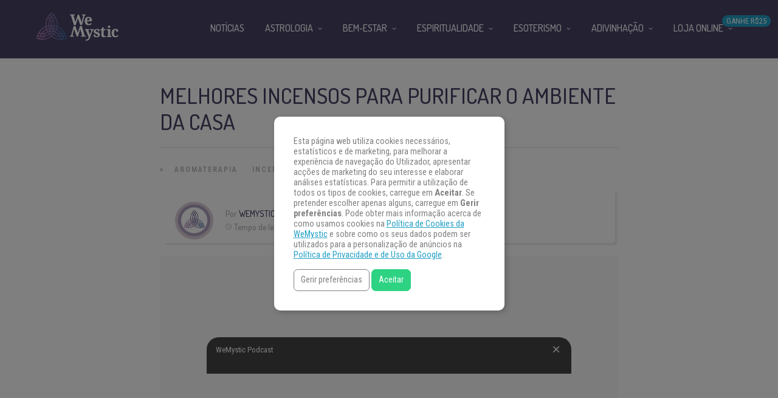

--- FILE ---
content_type: text/html
request_url: https://www.wemystic.com.br/incensos-purificar-ambiente/
body_size: 26539
content:
<!DOCTYPE html>
<html lang="pt-BR"><head><meta charset="UTF-8"><link rel="profile" href="https://gmpg.org/xfn/11"><script data-cmp-ab="1">(function(w,d,s,l,i){w[l]=w[l]||[];w[l].push({'gtm.start':
    new Date().getTime(),event:'gtm.js'});var f=d.getElementsByTagName(s)[0],
    j=d.createElement(s),dl=l!='dataLayer'?'&l='+l:'';j.async=true;j.src=
    'https://www.googletagmanager.com/gtm.js?id='+i+dl;f.parentNode.insertBefore(j,f);
    })(window,document,'script','dataLayer','GTM-KF5JRL');</script><meta property="fb:app_id" content="162475307428844"><meta property="fb:pages" content="158202374512564"><style>
	#overlay_background, #overlay_background_search {
	  opacity: 0;
	  visibility: hidden;
	}
   #headerLogo, #menu_wrapper, .sub-menu, .mobile_menu_wrapper { display: none; }
   #wrapper, .top_bar, #logo_wrapper, .flex-viewport {
     transition: none !important;
   }
   .header_style_wrapper {
     position: fixed;
     top: 0;
     left: 0;
     width: 100%;
   }
   .above_top_bar {
     position: relative;
     height: 40px;
     background-color: #7f6c9d;
   }
   .above_top_bar ul {
     margin: 0;
   }
   #nav_wrapper, body.left_align .top_bar {
     background-color: #484367;
   }
   .ppb_blog_fullwidth_slider .flex-viewport { height: 0; }
   .post-template-default #wrapper .post_content_wrapper .post_img.static:before {
      content: "";
      display: block;
      width: 100%;
      padding-top: 66.67%;
      background: 0 0;
    }
	</style><meta name="pn-domain" content="br"><meta http-equiv="x-dns-prefetch-control" content="on"><meta rel="preconnect" href="https://www.google-analytics.com"><meta rel="preconnect" href="https://www.googletagmanager.com"><meta name="robots" content="index, follow, max-image-preview:large, max-snippet:-1, max-video-preview:-1"><title>Melhores incensos para purificar o ambiente da casa | WeMystic Brasil</title><meta name="description" content="Os incensos incensos para purificar o ambiente trazem boas energias, positividade e muito equilíbrio onde estiverem acesos. Aprenda a sua importância."><link rel="canonical" href="https://www.wemystic.com.br/incensos-purificar-ambiente/"><meta name="twitter:card" content="summary_large_image"><meta name="twitter:title" content="Melhores incensos para purificar o ambiente da casa | WeMystic Brasil"><meta name="twitter:description" content="Os incensos incensos para purificar o ambiente trazem boas energias, positividade e muito equilíbrio onde estiverem acesos. Aprenda a sua importância."><meta name="twitter:image" content="https://assets-br.wemystic.com.br/20191112195820/incenso-para-purificar-ambiente_1524132090.jpg"><meta name="twitter:creator" content="@https://twitter.com/wemysticbrasil"><meta name="twitter:site" content="@WeMysticBrasil"><meta name="twitter:label1" content="Escrito por"><meta name="twitter:data1" content="WeMystic"><meta name="twitter:label2" content="Est. tempo de leitura"><meta name="twitter:data2" content="4 minutos"><link rel="dns-prefetch" href="//cdnjs.cloudflare.com"><link rel="dns-prefetch" href="//fonts.googleapis.com"><link rel="dns-prefetch" href="//mkt.wemystic.net"><link rel="dns-prefetch" href="//assets.wemystic.com"><link rel="alternate" type="application/rss+xml" title="Feed para WeMystic Brasil »" href="https://www.wemystic.com.br/feed/"><meta name="viewport" content="width=device-width, initial-scale=1, maximum-scale=5"><meta name="format-detection" content="telephone=no"><meta property="og:type" content="article"><meta property="og:image" content="https://assets-br.wemystic.com.br/20191112195820/incenso-para-purificar-ambiente_1524132090.jpg"><meta property="og:title" content="Melhores incensos para purificar o ambiente da casa"><meta property="og:url" content="https://www.wemystic.com.br/incensos-purificar-ambiente/"><meta property="og:description" content="Os incensos incensos para purificar o ambiente trazem boas energias, positividade e muito equilíbrio onde estiverem acesos. Aprenda a sua importância."><script id="wemys-ready">
			window.advanced_ads_ready=function(e,a){a=a||"complete";var d=function(e){return"interactive"===a?"loading"!==e:"complete"===e};d(document.readyState)?e():document.addEventListener("readystatechange",(function(a){d(a.target.readyState)&&e()}),{once:"interactive"===a})},window.advanced_ads_ready_queue=window.advanced_ads_ready_queue||[];		</script><link rel="stylesheet" id="structured-content-frontend-css" href="https://www.wemystic.com.br/contents/plugins/structured-content/dist/blocks.style.build.css" type="text/css" media="all"><link rel="stylesheet" id="grandnews-combined-css-css" href="https://www.wemystic.com.br/contents/uploads/wemystic/combined-943e6113c10282c53927a8a91350950e.css" type="text/css" media="all"><link rel="stylesheet" id="kirki_google_fonts-css" href="https://fonts.googleapis.com/css?family=Roboto+Condensed%3A600%2C500%2C500%2C600%2C400%2C600%2C600%2C300%2C300italic%2Cregular%2Citalic%2C700%2C700italic%7CDosis%3A600%2C500%2C500%2C600%2C400%2C600%2C600%2C200%2C300%2Cregular%2C500%2C600%2C700%2C800&subset&display=swap" type="text/css" media="none"><style id="kirki_google_fonts-inline-css" type="text/css">
body, input[type=text], input[type=email], input[type=url], input[type=password], textarea, input[type=tel]{font-family:"Roboto Condensed", Helvetica, Arial, sans-serif;}body{font-size:16px;}h1, h2, h3, h4, h5, h6, h7, blockquote{font-family:Dosis, Helvetica, Arial, sans-serif;}h1, h2, h3, h4, h5, h6, h7{font-weight:600;}h1{font-size:34px;}h2{font-size:30px;}h3{font-size:26px;}h4{font-size:22px;}h5{font-size:18px;}h6{font-size:16px;}.header_cart_wrapper .cart_count, .post_img .post_icon_circle, .ppb_blog_half_content_slider .slides li .slider_image .post_icon_circle, #post_info_bar #post_indicator, .post_circle_thumb .post_number, .post_category_tag a, .post_category_tag span, .newsticker_label, .sk-cube-grid .sk-cube, .ppb_blog_video .one.div_wrapper .post_icon_circle, .ppb_blog_random .one_fifth_bg .content_link, .Grand_News_Category ul li .category_count, .ppb_blog_grid_with_posts .one_third.last .post_img .now_playing{background:#155f75;}.read_next_wrapper:before, .read_next_wrapper .post_content .read_next_label, .social_share_counter_number{color:#155f75;}ul.post_filter li a.selected{border-color:#155f75;}body, #gallery_lightbox h2, .slider_wrapper .gallery_image_caption h2, .post_info a{color:#444444;}::selection{background-color:#444444;}a{color:#155f75;}a:hover, a:active{color:#00aeef;}h1, h2, h3, h4, h5, pre, code, tt, blockquote, .post_header h5 a, .post_header h2 a, .post_header h3 a, .post_header.grid h6 a, .post_header.fullwidth h4 a, .post_header h5 a, .newsticker li a, blockquote, .site_loading_logo_item i, .subscribe_tagline, .post_info_author a, #post_info_bar #post_info_share, #post_info_bar #post_info_comment, .readmore, .post_info_comment a, .post_info_comment, .post_info_view, .woocommerce .woocommerce-ordering select, .woocommerce #page_content_wrapper a.button, .woocommerce.columns-4 ul.products li.product a.add_to_cart_button, .woocommerce.columns-4 ul.products li.product a.add_to_cart_button:hover, .ui-accordion .ui-accordion-header a, .tabs .ui-state-active a, body.woocommerce div.product .woocommerce-tabs ul.tabs li.active a, body.woocommerce-page div.product .woocommerce-tabs ul.tabs li.active a, body.woocommerce #content div.product .woocommerce-tabs ul.tabs li.active a, body.woocommerce-page #content div.product .woocommerce-tabs ul.tabs li.active a, .woocommerce div.product .woocommerce-tabs ul.tabs li a, .post_pagination a, .post_pagination a:hover, .post_pagination a:active, .post_related strong a, .pagination a, ul.post_filter li a, .read_next_wrapper .post_content .next_post_title h3 a, .author_social li a{color:#484367;}#social_share_wrapper, hr, #social_share_wrapper, .post.type-post, .comment .right, .widget_tag_cloud div a, .meta-tags a, .tag_cloud a, #footer, #post_more_wrapper, #page_content_wrapper .inner .sidebar_wrapper ul.sidebar_widget li.widget_nav_menu ul.menu li.current-menu-item a, .page_content_wrapper .inner .sidebar_wrapper ul.sidebar_widget li.widget_nav_menu ul.menu li.current-menu-item a, #autocomplete, #nav_wrapper, #page_content_wrapper .sidebar .content .sidebar_widget li h2.widgettitle:before, .top_bar.scroll, .read_next_wrapper, #menu_wrapper .nav ul li.catmenu > .catmenu_wrapper, #menu_wrapper div .nav li.catmenu > .catmenu_wrapper, .woocommerce ul.products li.product, .woocommerce-page ul.products li.product, .woocommerce ul.products li.product .price, .woocommerce-page ul.products li.product .price, #page_content_wrapper .inner .sidebar_content, #page_content_wrapper .inner .sidebar_content.left_sidebar, .ajax_close, .ajax_next, .ajax_prev, .portfolio_next, .portfolio_prev, .portfolio_next_prev_wrapper.video .portfolio_prev, .portfolio_next_prev_wrapper.video .portfolio_next, .separated, .blog_next_prev_wrapper, #post_more_wrapper h5, #ajax_portfolio_wrapper.hidding, #ajax_portfolio_wrapper.visible, .tabs.vertical .ui-tabs-panel, .woocommerce div.product .woocommerce-tabs ul.tabs li, .woocommerce #content div.product .woocommerce-tabs ul.tabs li, .woocommerce-page div.product .woocommerce-tabs ul.tabs li, .woocommerce-page #content div.product .woocommerce-tabs ul.tabs li, .woocommerce div.product .woocommerce-tabs .panel, .woocommerce-page div.product .woocommerce-tabs .panel, .woocommerce #content div.product .woocommerce-tabs .panel, .woocommerce-page #content div.product .woocommerce-tabs .panel, .woocommerce table.shop_table, .woocommerce-page table.shop_table, table tr td, .woocommerce .cart-collaterals .cart_totals, .woocommerce-page .cart-collaterals .cart_totals, .woocommerce .cart-collaterals .shipping_calculator, .woocommerce-page .cart-collaterals .shipping_calculator, .woocommerce .cart-collaterals .cart_totals tr td, .woocommerce .cart-collaterals .cart_totals tr th, .woocommerce-page .cart-collaterals .cart_totals tr td, .woocommerce-page .cart-collaterals .cart_totals tr th, table tr th, .woocommerce #payment, .woocommerce-page #payment, .woocommerce #payment ul.payment_methods li, .woocommerce-page #payment ul.payment_methods li, .woocommerce #payment div.form-row, .woocommerce-page #payment div.form-row, .ui-tabs li:first-child, .ui-tabs .ui-tabs-nav li, .ui-tabs.vertical .ui-tabs-nav li, .ui-tabs.vertical.right .ui-tabs-nav li.ui-state-active, .ui-tabs.vertical .ui-tabs-nav li:last-child, #page_content_wrapper .inner .sidebar_wrapper ul.sidebar_widget li.widget_nav_menu ul.menu li.current-menu-item a, .page_content_wrapper .inner .sidebar_wrapper ul.sidebar_widget li.widget_nav_menu ul.menu li.current-menu-item a, .pricing_wrapper, .pricing_wrapper li, .ui-accordion .ui-accordion-header, .ui-accordion .ui-accordion-content, #page_content_wrapper .sidebar .content .sidebar_widget li h2.widgettitle:before, h2.widgettitle:before, #autocomplete, .ppb_blog_minimal .one_third_bg, #page_content_wrapper .sidebar .content .sidebar_widget li h2.widgettitle, h2.widgettitle, h5.event_title, .tabs .ui-tabs-panel, .ui-tabs .ui-tabs-nav li, .ui-tabs li:first-child, .ui-tabs.vertical .ui-tabs-nav li:last-child, .woocommerce .woocommerce-ordering select, .woocommerce div.product .woocommerce-tabs ul.tabs li.active, .woocommerce-page div.product .woocommerce-tabs ul.tabs li.active, .woocommerce #content div.product .woocommerce-tabs ul.tabs li.active, .woocommerce-page #content div.product .woocommerce-tabs ul.tabs li.active, .woocommerce-page table.cart th, table.shop_table thead tr th, #page_caption, #nav_wrapper, .header_style_wrapper .top_bar{border-color:#e1e1e1;}input[type=text], input[type=password], input[type=email], input[type=url], textarea, input[type=tel]{background-color:#ffffff;color:#111111;border-color:#e1e1e1;}input[type=text]:focus, input[type=password]:focus, input[type=email]:focus, input[type=url]:focus, textarea:focus, input[type=tel]:focus{border-color:#000000;}input[type=submit], input[type=button], a.button, .button, .woocommerce .page_slider a.button, a.button.fullwidth, .woocommerce-page div.product form.cart .button, .woocommerce #respond input#submit.alt, .woocommerce a.button.alt, .woocommerce button.button.alt, .woocommerce input.button.alt{font-family:Dosis, Helvetica, Arial, sans-serif;}input[type=submit], input[type=button], a.button, .button, .woocommerce .footer_bar .button, .woocommerce .footer_bar .button:hover, .woocommerce-page div.product form.cart .button, .woocommerce #respond input#submit.alt, .woocommerce a.button.alt, .woocommerce button.button.alt, .woocommerce input.button.alt{background-color:#b67fb5;color:#ffffff;border-color:#b67fb5;}.frame_top, .frame_bottom, .frame_left, .frame_right{background:#222222;}#menu_wrapper .nav ul li a, #menu_wrapper div .nav li > a{font-family:Dosis, Helvetica, Arial, sans-serif;font-size:16px;letter-spacing:0px;text-transform:uppercase;}#menu_wrapper .nav ul li a, #menu_wrapper div .nav li > a, .mobile_main_nav li a, #sub_menu li a{font-weight:500;}#menu_wrapper .nav ul li a, #menu_wrapper div .nav li > a, .header_cart_wrapper a, #search_icon, #page_share{color:#ffffff;}#mobile_nav_icon{border-color:#ffffff;}#menu_wrapper .nav ul li a.hover, #menu_wrapper .nav ul li a:hover, #menu_wrapper div .nav li a.hover, #menu_wrapper div .nav li a:hover, #menu_wrapper div .nav > li.current-menu-item > a, #menu_wrapper div .nav > li.current-menu-parent > a, #menu_wrapper div .nav > li.current-menu-ancestor > a{color:#ffffff;}#menu_wrapper div .nav > li.current-menu-item > a, #menu_wrapper div .nav > li.current-menu-parent > a, #menu_wrapper div .nav > li.current-menu-ancestor > a{color:#ffffff;}.header_style_wrapper .top_bar, #nav_wrapper{border-color:#484367;}#nav_wrapper, body.left_align .top_bar{background-color:#484367;}#menu_wrapper .nav ul li ul li a, #menu_wrapper div .nav li ul li a, #menu_wrapper div .nav li.current-menu-parent ul li a{font-size:16px;font-weight:500;letter-spacing:0px;text-transform:uppercase;color:#484367;}#menu_wrapper .nav ul li ul li a:hover, #menu_wrapper div .nav li ul li a:hover, #menu_wrapper div .nav li.current-menu-parent ul li a, #menu_wrapper div .nav li.current-menu-parent ul li a:hover, #menu_wrapper .nav ul li.megamenu ul li ul li a:hover, #menu_wrapper div .nav li.megamenu ul li ul li a:hover, #menu_wrapper .nav ul li.megamenu ul li ul li a:active, #menu_wrapper div .nav li.megamenu ul li ul li a:active{color:#222222;}#menu_wrapper .nav ul li ul li a:hover, #menu_wrapper div .nav li ul li a:hover, #menu_wrapper div .nav li.current-menu-parent ul li a:hover, #menu_wrapper .nav ul li.megamenu ul li ul li a:hover, #menu_wrapper div .nav li.megamenu ul li ul li a:hover, #menu_wrapper .nav ul li.megamenu ul li ul li a:active, #menu_wrapper div .nav li.megamenu ul li ul li a:active{background:#f2f2f2;}#menu_wrapper .nav ul li ul, #menu_wrapper div .nav li ul{background:#ffffff;}#menu_wrapper .nav ul li ul, #menu_wrapper div .nav li ul, #menu_wrapper .nav ul li ul li a, #menu_wrapper div .nav li ul li a, #menu_wrapper div .nav li.current-menu-parent ul li a{border-color:#e1e1e1;}#menu_wrapper div .nav li.megamenu ul li > a, #menu_wrapper div .nav li.megamenu ul li > a:hover, #menu_wrapper div .nav li.megamenu ul li > a:active{color:#222222;}#menu_wrapper div .nav li.megamenu ul li{border-color:#eeeeee;}.above_top_bar{background:#7f6c9d;}.above_top_bar .today_time, #top_menu li a, .above_top_bar .social_wrapper ul li a, .above_top_bar .social_wrapper ul li a:hover, .above_top_bar .social_wrapper ul li a:active{color:#ffffff;}.mobile_menu_wrapper{background-color:#ffffff;}.mobile_main_nav li a, #sub_menu li a{font-family:"Roboto Condensed", Helvetica, Arial, sans-serif;font-size:18px;text-transform:none;letter-spacing:0px;}.mobile_main_nav li a, #sub_menu li a, .mobile_menu_wrapper .sidebar_wrapper a, .mobile_menu_wrapper .sidebar_wrapper, #close_mobile_menu i, .mobile_menu_wrapper .sidebar_wrapper h2.widgettitle{color:#444444;}#close_mobile_menu_button{background-color:#444444;}#page_caption, #page_caption h1 span{background-color:#f2f2f2;}#page_caption{padding-top:22px;padding-bottom:23px;}#page_caption h1{font-size:30px;}#page_caption h1, .post_caption h1{font-weight:600;text-transform:uppercase;letter-spacing:0px;color:#484367;}#page_caption .page_title_wrapper, .page_title_wrapper{text-align:left;}#page_caption.hasbg{height:60vh;}.page_tagline{color:#999999;font-size:11px;font-weight:400;letter-spacing:1px;text-transform:none;}#page_content_wrapper .sidebar .content .sidebar_widget li h2.widgettitle, h2.widgettitle, h5.widgettitle, .single_subtitle{font-family:Dosis, Helvetica, Arial, sans-serif;font-size:18px;font-weight:600;letter-spacing:0px;text-transform:uppercase;}#page_content_wrapper .inner .sidebar_wrapper .sidebar .content, .page_content_wrapper .inner .sidebar_wrapper .sidebar .content{color:#444444;}#page_content_wrapper .inner .sidebar_wrapper a, .page_content_wrapper .inner .sidebar_wrapper a{color:#111111;}#page_content_wrapper .inner .sidebar_wrapper a:hover, #page_content_wrapper .inner .sidebar_wrapper a:active, .page_content_wrapper .inner .sidebar_wrapper a:hover, .page_content_wrapper .inner .sidebar_wrapper a:active{color:#444444;}#page_content_wrapper .sidebar .content .sidebar_widget li h2.widgettitle, h2.widgettitle, h5.widgettitle{color:#484367;}#footer_mailchimp_subscription{background-color:#f2f2f2;}.footer_bar{background-color:#fff;}#footer, #copyright{color:#454545;}#copyright a, #copyright a:active, #footer a, #footer a:active, #footer .sidebar_widget li h2.widgettitle{color:#454545;}#copyright a:hover, #footer a:hover, .social_wrapper ul li a:hover{color:#23a0c6;}.footer_bar_wrapper, .footer_bar{border-color:#e6e6e6;}#footer .widget_tag_cloud div a{background:#e6e6e6;}.footer_bar_wrapper .social_wrapper ul li a{color:#454545;}#page_content_wrapper .inner .sidebar_content.full_width.blog_f, body.single-post #page_content_wrapper .inner .sidebar_content.full_width{width:100%;}.post_header:not(.single) h5, body.single-post .post_header_title h1, #post_featured_slider li .slider_image .slide_post h2, #autocomplete li strong, .post_related strong, #footer ul.sidebar_widget .posts.blog li a, #post_info_bar .post_info .post_info_title, .post_header h2, .newsticker li a, .ppb_blog_fullwidth_slider ul.slides li .slider_image .slider_post_title h2, #menu_wrapper div .nav li.catmenu2 > .catmenu_wrapper .one_third h6, .catmenu_wrapper .one_fifth h6, #autocomplete a h6, #page_content_wrapper .posts.blog li a, .page_content_wrapper .posts.blog li a, #menu_wrapper div .nav li.catmenu2 > .catmenu_wrapper a.post_title{font-family:Dosis, Helvetica, Arial, sans-serif;text-transform:uppercase;font-weight:600;letter-spacing:0px;}
</style><link rel="shortlink" href="https://www.wemystic.com.br/"><script type="application/ld+json">{"@context":"https:\/\/schema.org\/","@type":"BlogPosting","mainEntityOfPage":{"@type":"WebPage","@id":"https:\/\/www.wemystic.com.br\/incensos-purificar-ambiente\/"},"url":"https:\/\/www.wemystic.com.br\/incensos-purificar-ambiente\/","headline":"Melhores incensos para purificar o ambiente da casa","datePublished":"2018-04-09T15:54:00+01:00","dateModified":"2024-08-12T17:32:30+01:00","publisher":{"@type":"Organization","@id":"https:\/\/www.wemystic.com.br\/#organization","name":"Wemystic Brasil","logo":{"@type":"ImageObject","url":"https:\/\/assets-br.wemystic.com.br\/20200415055232\/favicon-logo.jpg","width":600,"height":60}},"image":{"@type":"ImageObject","url":"https:\/\/assets-br.wemystic.com.br\/20191112195820\/incenso-para-purificar-ambiente_1524132090.jpg","width":850,"height":400},"articleSection":"Aromaterapia","keywords":"art_box","description":"<span class=\"short_desc_label\">Incensos para purificar o ambiente: <\/span><br \/>\r\nOs incensos para purificar o ambiente são as melhores opções para harmonizar sua casa e atrair as melhores sensações para os cômodos de sua casa, escritório ou sala de meditação. Saiba mais!","author":{"@type":"Person","name":"WeMystic","url":"https:\/\/www.wemystic.com.br\/autor-convidado\/redacao\/","description":"Acima de tudo, queremos ver você feliz e equilibrado. Compartilhamos informação e autoconhecimento. Acreditamos que o conteúdo pode te ajudar a ter uma vida mais equilibrada e tranquila.","image":{"@type":"ImageObject","url":"https:\/\/assets.wemystic.com\/wmcom\/author_wm.png","height":96,"width":96},"sameAs":["https:\/\/www.facebook.com\/wemysticbrasil\/","https:\/\/twitter.com\/https:\/\/twitter.com\/wemysticbrasil","https:\/\/www.instagram.com\/wemysticbrasil\/","https:\/\/www.linkedin.com\/company\/","https:\/\/br.pinterest.com\/wemysticbrasil\/"]}}</script><meta name="smk-category" content=""><meta name="smk-subcategory" content="Aromaterapia,Incensos,Terapias alternativas"><script type="text/javascript">
		var advadsCfpQueue = [];
		var advadsCfpAd = function( adID ){
			if ( 'undefined' == typeof advadsProCfp ) { advadsCfpQueue.push( adID ) } else { advadsProCfp.addElement( adID ) }
		};
		</script><script type="application/ld+json">{
    "@context": "http://schema.org",
    "@type": "BreadcrumbList",
    "itemListElement": [
        {
            "@type": "ListItem",
            "position": 1,
            "item": {
                "@id": "https://www.wemystic.com.br",
                "name": "Home"
            }
        },
        {
            "@type": "ListItem",
            "position": 2,
            "item": {
                "@id": "https://www.wemystic.com.br/incensos-purificar-ambiente/",
                "name": "Melhores incensos para purificar o ambiente da casa",
                "image": "https://assets-br.wemystic.com.br/20191112195820/incenso-para-purificar-ambiente_1524132090.jpg"
            }
        }
    ]
}</script><link rel="icon" href="https://assets-br.wemystic.com.br/20200116144646/logoWM_500x500-100x100.png" sizes="32x32"><link rel="icon" href="https://assets-br.wemystic.com.br/20200116144646/logoWM_500x500-300x300.png" sizes="192x192"><link rel="apple-touch-icon" href="https://assets-br.wemystic.com.br/20200116144646/logoWM_500x500-300x300.png"><meta name="msapplication-TileImage" content="https://assets-br.wemystic.com.br/20200116144646/logoWM_500x500-300x300.png"></head><body class="post-template-default single single-post postid-5171 single-format-standard left_align aa-prefix-wemys-">
<div id="fb-root"></div>


<noscript><iframe src="https://www.googletagmanager.com/ns.html?id=GTM-KF5JRL" height="0" width="0" style="display:none;visibility:hidden"></iframe></noscript>


		<input type="hidden" id="pp_enable_right_click" name="pp_enable_right_click" value=""><input type="hidden" id="pp_enable_dragging" name="pp_enable_dragging" value=""><input type="hidden" id="pp_image_path" name="pp_image_path" value="https://www.wemystic.com.br/contents/ui/theme/images/"><input type="hidden" id="pp_homepage_url" name="pp_homepage_url" value="https://www.wemystic.com.br/"><input type="hidden" id="pp_ajax_search" name="pp_ajax_search" value=""><input type="hidden" id="pp_fixed_menu" name="pp_fixed_menu" value=""><input type="hidden" id="tg_sidebar_sticky" name="tg_sidebar_sticky" value=""><input type="hidden" id="pp_topbar" name="pp_topbar" value=""><input type="hidden" id="pp_page_title_img_blur" name="pp_page_title_img_blur" value=""><input type="hidden" id="tg_blog_slider_layout" name="tg_blog_slider_layout" value=""><input type="hidden" id="pp_back" name="pp_back" value="Volte atrás"><input type="hidden" id="tg_lightbox_skin" name="tg_lightbox_skin" value="metro-white"><input type="hidden" id="tg_lightbox_thumbnails" name="tg_lightbox_thumbnails" value="horizontal"><input type="hidden" id="tg_lightbox_opacity" name="tg_lightbox_opacity" value="0.95"><input type="hidden" id="tg_enable_lazy" name="tg_enable_lazy" value="1"><input type="hidden" id="pp_footer_style" name="pp_footer_style" value="3"><div id="headerLogo">Melhores incensos para purificar o ambiente da casa | WeMystic Brasil</div>

	
	<div id="wrapper">



<div id="page_content_wrapper" class=""><div class="inner">

  
  <div class="inner_wrapper">

    <div class="sidebar_content full_width blog_f">

						

<div id="post-5171" class="post-5171 post type-post status-publish format-standard has-post-thumbnail hentry category-aromaterapia category-incensos-e-essencias category-terapias-alternativas tag-art_box">

	<div class="post_wrapper">
	    
	    <div class="post_content_wrapper">
      
	    	<div class="post_header">
          <div class="post_header_title">
	    <h1>Melhores incensos para purificar o ambiente da casa</h1>

        </div>
			</div>

			<hr class="post_divider"><div class="post_info_cat labels">
				<div class="breadcrumb"><a href="https://www.wemystic.com.br/">Home</a>  » <a href="https://www.wemystic.com.br/aromaterapia/">Aromaterapia</a> <a href="https://www.wemystic.com.br/incensos-e-essencias/">Incensos</a> <a href="https://www.wemystic.com.br/terapias-alternativas/">Terapias alternativas</a> </div>			</div>

			
			<div id="about_the_author_2" class="container-author">
  <div class="container-author-left">
    <div class="container-image-author">
      <div class="container-image-author-left">
        <a href="https://www.wemystic.com.br/autor-convidado/redacao/"><img src="[data-uri]" data-src="https://assets.wemystic.com/wmcom/author_wm.png" width="80" height="80" alt="WeMystic" class="avatar avatar-80 wp-user-avatar wp-user-avatar-80 alignnone photo"></a>
      </div>
      <div class="container-image-author-right">
        Por <span><a class="name-author" href="https://www.wemystic.com.br/autor-convidado/redacao/">WeMystic</a></span><br><img src="https://mkt.wemystic.net/design/widgets/wmbr/autor/tempo-autor.png" alt="Time">Tempo de leitura: <span id="readingTime">0 min</span>
      </div>
    </div>
  </div>
  <div hidden class="container-author-right">
    <div class="social_wrapper shortcode light large">
      <ul class="social-icons-author"><li class="whatsapp"><a title="Share on Whatsapp" rel="nofollow noopener" target="_blank" href="https://api.whatsapp.com/send?text=Melhores+incensos+para+purificar+o+ambiente+da+casa+-+https%3A%2F%2Fwww.wemystic.com.br%2Fincensos-purificar-ambiente%2F"><i class="fa fa-whatsapp"></i><span class="hidden">Share on Whatsapp</span></a></li>
  <li class="telegram"><a title="Share on Telegram" rel="nofollow noopener" target="_blank" href="https://t.me/share/url?url=https%3A%2F%2Fwww.wemystic.com.br%2Fincensos-purificar-ambiente%2F&text=Melhores+incensos+para+purificar+o+ambiente+da+casa%20-%20"><i class="fa fa-telegram"></i><span class="hidden">Share on Telegram</span></a></li>
  <li class="facebook"><a title="Share on Facebook" rel="nofollow noopener" target="_blank" href="https://www.facebook.com/sharer/sharer.php?u=https%3A%2F%2Fwww.wemystic.com.br%2Fincensos-purificar-ambiente%2F"><i class="fa fa-facebook"></i><span class="hidden">Share on Facebook</span></a></li>
  <li class="twitter"><a title="Share on Twitter" rel="nofollow noopener" target="_blank" href="https://twitter.com/intent/tweet?text=Melhores+incensos+para+purificar+o+ambiente+da+casa&url=https%3A%2F%2Fwww.wemystic.com.br%2Fincensos-purificar-ambiente%2F"><i class="fa fa-twitter"></i><span class="hidden">Share on Twitter</span></a></li>
  <li class="pinterest"><a title="Share on Pinterest" rel="nofollow noopener" target="_blank" href="https://pinterest.com/pin/create/button/?description=Melhores+incensos+para+purificar+o+ambiente+da+casa&url=https%3A%2F%2Fwww.wemystic.com.br%2Fincensos-purificar-ambiente%2F&media=https%3A%2F%2Fassets-br.wemystic.com.br%2F20191112195820%2Fincenso-para-purificar-ambiente_1524132090.jpg"><i class="fa fa-pinterest"></i><span class="hidden">Share on Pinterest</span></a></li>
  <li class="linkedin"><a title="Share on Linkedin" rel="nofollow noopener" target="_blank" href="https://www.linkedin.com/shareArticle?mini=true&url=https%3A%2F%2Fwww.wemystic.com.br%2Fincensos-purificar-ambiente%2F&title=Melhores+incensos+para+purificar+o+ambiente+da+casa&summary=&source=LinkedIn"><i class="fa fa-linkedin"></i><span class="hidden">Share on Linkedin</span></a></li>
</ul></div>
  </div>
</div>
<script data-cmp-ab="1">
function r(f){/in/.test(document.readyState)?setTimeout('r('+f+')',9):f()}
r(function(){
  const wordsPerMinute = 200; // Average case.
  let result;
  let $contentHolder = document.querySelector('.post_header.single');
  let textLength = $contentHolder.innerText.split(" ").length; // Split by words
  if(textLength > 0){
    let value = Math.ceil(textLength / wordsPerMinute);
    result = `${value} min`;
  }
  document.getElementById("readingTime").innerText = result;
});
</script><div class="post_img static">
        <img src="[data-uri]" data-src="https://assets-br.wemystic.com.br/20191112195820/incenso-para-purificar-ambiente_1524132090.jpg" alt="" class="" style="width:850px;height:400px;"></div>
			
      <div class="post_share_center">
      			</div>
			<div class="post_header single">
				
				<p>Os incensos são grandes purificadores de <a href="/benzedura-da-agua-e-do-sal/">ambientes</a>, trazem boas energias, positividade e muito equilíbrio onde estiverem acesos. Seus aromas são os mais diversos e possuem características individuais. Vamos aprender sobre a importância desses aromas dos incensos para purificar o ambiente e o quanto eles podem influenciar os ambientes que estamos.</p>
<div class="art_box wrapperProdutos">
  <div class="wrapperProdutosLeft">
    <a href="https://shop.wemystic.com.br/collections/incensos?utm_source=WM&utm_medium=CTA_loja_mid-wrapper&utm_campaign=Incensos25" target="_blank" rel="noopener">
      <img src="[data-uri]" data-src="https://cdn.shopify.com/s/files/1/2436/4219/files/cat-CTA-incensos.jpg" alt="Compre Incensos na Loja WeMystic!"></a>
  </div>
  <div class="wrapperProdutosRight">
    <h5 style="text-align: center; margin-bottom: 10px; padding-top: 0px;">
      <a href="https://shop.wemystic.com.br/collections/incensos?utm_source=WM&utm_medium=CTA_loja_mid-wrapper&utm_campaign=Incensos25">
        Quer mais paz e harmonia?
      </a>
    </h5>
    <p style="text-align: center;">
      Os incensos elevam a vibração do ambiente, promovem bem-estar e são ideais para meditação, rituais e momentos de relaxamento profundo.
    </p>
    <div style="text-align: center;">
    <a class="btn_artigo ar_element gtmClickCTAMid" title="Compre na loja wemystic!" href="https://shop.wemystic.com.br/collections/incensos?utm_source=WM&utm_medium=CTA_loja_mid&utm_campaign=incensos25" target="_blank" rel="noopener noreferrer">
            Quero sentir essa energia leve!
  </a>
    <a title="Compre na loja wemystic!" href="https://shop.wemystic.com.br/collections/incensos?utm_source=WM&utm_medium=CTA_loja_mid&utm_campaign=incensos25" target="_blank" rel="noopener noreferrer"> <p class="btn_artigo" style="background: #E7F1F6 !important; color: #239FC5 !important; font-size: 12px; font-weight: 500; margin: 10px 0 0; text-align: center; text-transform: none !important; font-family: inherit !important; letter-spacing: normal !important;">Você será redirecionado para a Loja WeMystic
</p></a>
</div>
  </div>
</div>
<div class="has-no-ads" data-country="us" data-device="desktop" data-group="desktop--br--br--dsk-beforefirsth2" data-adId="br::undefined"></div><div class="wemys-aa-mob-beforefirsth2" id="wemys-812478223"><div class="banner-chats">
<h4 class="banner-chats-title">
Encontre as respostas que você procura</h4>
<p class="banner-chats-description">
Concentre sua energia na sua pergunta e escolha um oráculo. Se prepare.</p>
<a href="/online-reading/" class="banner-chats-btn">
Descubra as Respostas
</a>
</div>

<style>
.banner-chats{
display:flex;
align-items:center;
justify-content:center;
background:#492b6f url("https://mkt.wemystic.net/design/publishing/banners/wmen-banner-chat-desktop.jpg") no-repeat left top;
background-size:cover;
position: relative;
  flex-direction: column;
  padding: 30px;
  border-radius: 20px;
  margin-top: 15px;
 margin-bottom: 15px;
}

.post_content_wrapper h4.banner-chats-title{
font-size:24px !important;
font-family:"Dosis", sans-serif;
text-transform:uppercase;
color:#fff !important;
text-align:center !important;
}

.banner-chats-description{
color:#fff;
text-align:center !important;
line-height:1.25em;
}

.banner-chats-btn{
border-radius:10px;
background-color:#23a0c6;
display:inline-flex;
align-items:center;
justify-content:center;
color:#fff !important;
font-family:"Dosis", sans-serif;
text-transform:uppercase;
padding:10px 20px;
}
.post_wrapper .banner-chats-btn {
  color: #fff !important;
}
</style></div><h2>6 incensos para purificar o ambiente</h2><div class="wemys-newsletter" id="wemys-2088347014"><style>
	.no-scroll{overflow:hidden !important}

	.article-nl-subscritpion-wrapper{
		align-items:center;
		background:#f0f7fc url("https://mkt.wemystic.net/design/publishing/gadgets/article-nl-subscription/bg-desktop.png") no-repeat right top;
		background-size:cover;
		border-radius:15px;
		display:flex;
		justify-content:center;
		padding:20px;
		margin:15px 0;
	}
	.article-nl-subscritpion-wrapper .block{
		width:50%;
	}
	.article-nl-subscritpion-wrapper .block .title,
	.article-nl-subscritpion-wrapper .block .sub-title{
		margin:0;
		padding:0 !important;
	}
	.article-nl-subscritpion-wrapper .block .title{
		margin-bottom:5px;
	}
	.article-nl-subscritpion-wrapper .block.align-right{
		text-align:right;
	}
	.article-nl-subscritpion-wrapper .wm-btn{
		margin:0;
		border-radius:100px;
                color:#ffffff !important;
	}

	.overlay{
		width:100%;
		height:100%;
		position:fixed;
		top:0;
		left:0;
		background-color:rgba(127,108,157, .9);
		opacity:0;
		display:none;
		align-items:center;
		justify-self: center;
		flex-wrap:wrap;
		transform:transition all .5s ease;
		z-index:10000;
	}

	.overlay.show{
		display: flex;
		opacity:1;
	}

	.block.modal{
		background-color:#ffffff;
		border-radius:15px;
		width:100%;
		max-width:500px;
		margin:0 auto;
	}

	.block.modal .header,
	.block.modal .body{
		padding:15px;
	}

	.block.modal .header+.body{
		padding-top:0;
	}

	.modal-close{
		background:transparent url("https://mkt.wemystic.net/design/icons/feather/i-close.png") no-repeat center;
		background-size:16px;
		display: block;
		margin-left:auto;
		width:35px;
		height:35px;
	}

	.nl-form-iframe{
		border:0;
	}

	@media all and (max-width:768px){
		.article-nl-subscritpion-wrapper{
			background:#f0f7fc url("https://mkt.wemystic.net/design/publishing/gadgets/article-nl-subscription/bg-mobile.png") no-repeat right bottom;
			background-size:100%;
			flex-direction: column;
		}
		.article-nl-subscritpion-wrapper .block,
		.article-nl-subscritpion-wrapper .sub-title{
			width:100%;
			text-align:center !important;
		}
		.article-nl-subscritpion-wrapper .block.align-right{
			padding-top:15px;
		}

		.block.modal{
			max-width:90%;
		}
	}
</style><div class="article-nl-subscritpion-wrapper">
	<div class="block">
		<h4 class="title">Dicas de Astrologia na sua Inbox!</h4>
<p class="sub-title">Receba previsões, dicas e conteúdos exclusivos.</p>

	</div>
	<div class="block align-right">
		<a href="#" class="wm-btn modal-trigger-form" aria-label="Abrir formulário para cadastrar na Newsletter">Cadastrar Agora</a>
	</div>
</div>

<div class="overlay nl-form">
	<div id="nl-modal" class="block modal">
		<div class="header">
			<a href="#" class="modal-close"></a>
		</div>
		<div class="body">
			
		</div>
	</div>
</div>



<script type="text/javascript">
	function createIframe() {
        var ifrm = document.createElement("iframe");
        ifrm.setAttribute("src", "https://l.wemystic.com.br/nl-subscription-in-modal");
        ifrm.setAttribute("class", "nl-form-iframe");
        ifrm.style.width = "100%";
        ifrm.style.height = "350px";
        if(!$('.nl-form-iframe')[0]){
        	$('.block.modal .body').append(ifrm);
        }else{
        	return
        }
    }
	document.addEventListener('DOMContentLoaded', function() {
		$('body').on('click', '.modal-trigger-form', function(e){
			e.preventDefault();
			$('.overlay.nl-form').addClass('show');
			$('body').addClass('no-scroll');
			createIframe();
		});

		$('body').on('click', '.overlay', function(e){
			e.preventDefault();

			var targetClass = e.target.className;
				modalClass = $('.block.modal').attr('class'),
				overlayClass = $('.overlay').attr('class'),
				modalCloseClass = $('.modal-close').attr('class');

			if(targetClass == overlayClass || targetClass == modalCloseClass){
				$('.overlay.nl-form').removeClass('show');
				$('body').removeClass('no-scroll');
			}else{
				return
			}
		});
	});
</script></div>
<p>A purificação de um ambiente pode ser feita de diferentes formas, mas em muitas delas a utilização de incensos é comum, pois eles contribuem de forma positiva nesses processos, fazendo com que os aromas influenciem os locais e que o incenso se sobressaia em alguns casos.</p>
<p>Existem diversos aromas de Incensos para purificar o ambiente e todos eles se diferenciam por causas, cada um pode ser utilizado para um determinado fim e esse é um dos grandes diferenciais do incenso.</p>
<div class="article-o block no-padding">
<ul class="list product-list-img-fix"><li>
<div class="image"><a title="Compre Já Incenso de Arruda!" href="https://shop.wemystic.com.br/products/incenso-arruda?utm_source=WM&utm_medium=block_content&utm_campaign=product-article&utm_content=incensos" target="_blank" rel="noopener noreferrer"><img src="[data-uri]" data-src="https://cdn.shopify.com/s/files/1/2436/4219/products/incenso11_shop-fix-fotos-sr-jose-2020-07-incensos_grande.jpg?v=1594403131" alt="Compre Já Incenso de Arruda" data-modal="open"></a></div>
<div class="content article-o">
<div class="article-o-block content" data-action="ckeditor-html">
<h3><a href="https://shop.wemystic.com.br/products/incenso-arruda?utm_source=WM&utm_medium=block_content&utm_campaign=product-article&utm_content=incensos" target="_blank" rel="noopener noreferrer"><strong>Incenso de Arruda</strong></a></h3>
<p>É um tipo de aroma que serve para aumentar a segurança de si mesmo e para ajudar a ter a proteção espiritual que tanto precisamos, eliminando todas as energias negativas dos ambientes.<br><a class="wm-btn" href="https://shop.wemystic.com.br/products/incenso-arruda?utm_source=WM&utm_medium=block_content&utm_campaign=product-article&utm_content=incensos">Ver Incenso de Arruda na Loja Online</a></p>
</div>
</div>
</li>
<li>
<div class="image"><a title="Compre Já Incenso de Lavanda!" href="https://shop.wemystic.com.br/products/incenso-lavanda?utm_source=WM&utm_medium=block_content&utm_campaign=product-article&utm_content=incensos" target="_blank" rel="noopener noreferrer"><img src="[data-uri]" data-src="https://cdn.shopify.com/s/files/1/2436/4219/products/incenso08_shop-fix-fotos-sr-jose-2020-07-incensos_grande.jpg?v=1594402529" alt="Compre Já Incenso de Lavanda" data-modal="open"></a></div>
<div class="content article-o">
<div class="article-o-block content" data-action="ckeditor-html">
<h3><a href="https://shop.wemystic.com.br/products/incenso-lavanda?utm_source=WM&utm_medium=block_content&utm_campaign=product-article&utm_content=incensos" target="_blank" rel="noopener noreferrer"><strong>Incenso de Lavanda</strong></a></h3>
<p>O Incenso de Lavanda serve para transmitir tranquilidade e para ajudar a manter o bom humor.<br><a class="wm-btn" href="https://shop.wemystic.com.br/products/incenso-lavanda?utm_source=WM&utm_medium=block_content&utm_campaign=product-article&utm_content=incensos">Ver Incenso de Lavanda na Loja Online</a></p>
</div>
</div>
</li>
<li>
<div class="image"><a title="Compre Já Incenso de Cravo!" href="https://shop.wemystic.com.br/products/incenso-cravo-canela?utm_source=WM&utm_medium=block_content&utm_campaign=product-article&utm_content=incensos" target="_blank" rel="noopener noreferrer"><img src="[data-uri]" data-src="https://cdn.shopify.com/s/files/1/2436/4219/products/cravo-e-canela_grande.png?v=1597246053" alt="Compre Já Incenso de Cravo" data-modal="open"></a></div>
<div class="content article-o">
<div class="article-o-block content" data-action="ckeditor-html">
<h3><a href="https://shop.wemystic.com.br/products/incenso-cravo-canela?utm_source=WM&utm_medium=block_content&utm_campaign=product-article&utm_content=incensos" target="_blank" rel="noopener noreferrer"><strong>Incenso de Cravo</strong></a></h3>
<p>Pode harmonizar todo o ambiente, abrir caminhos da vida e afasta todas as energias negativas que nos cercam.<br><a class="wm-btn" href="https://shop.wemystic.com.br/products/incenso-cravo-canela?utm_source=WM&utm_medium=block_content&utm_campaign=product-article&utm_content=incensos">Ver Incenso de Cravo na Loja Online</a></p>
</div>
</div>
</li>
</ul></div>
<hr><p><strong>Clique aqui: <a title="Incenso natural – veja como é fácil fazer" href="/incenso-natural-veja-como-e-facil-fazer/">Incenso natural – veja como é fácil fazer</a></strong></p>
<hr><div class="has-no-ads" data-country="us" data-device="desktop" data-group="desktop--br--br--dsk-beforesecondh2" data-adId="br::undefined"></div><div class="has-no-ads" data-error="isNotDesktop" data-country="us" data-device="desktop" data-group="br--br--mob-beforesecondh2"></div><h3>Outros incensos para purificar o ambiente:</h3>
<ul><li><strong>Âmbar – </strong>Esse aroma pode estimular a intuição das pessoas e ajudar a escolher os caminhos mais corretos a seguir em momentos muito difíceis.</li>
<li><strong>Anis estrelado – </strong>É um aroma utilizado para atrair a boa sorte na vida.</li>
<li><strong>Aroma de Acácia –</strong> Este aroma contribui para que tenhamos um sono tranquilo, sem inquietações e nem pesadelos.</li>
<li><strong>Aroma de Angélica –</strong> Este ajuda a proteger todos os campos de nossas vidas.</li>
<li><strong>Aroma de Artemísia –</strong> Um aroma que nos dá clareza de raciocínio.</li>
<li><strong>Aroma de Bálsamo –</strong> Muito utilizado em igrejas, o aroma de bálsamo nos ajuda a libertar as nossas emoções mais contidas.</li>
<li><strong>Aroma do Café –</strong> Esse aroma atrai a sorte e prosperidade.</li>
<li><strong>Aroma de Camomila –</strong> Nos ajuda a manter a calma e a controlar a nossa impulsividade, além de contribuir para melhorar a sua vida financeira.</li>
<li><strong>Aroma de Erva-cidreira –</strong> Nos ajuda a encontrar o nosso verdadeiro amor e a felicidade, além de auxiliar na procura do sucesso.</li>
<li><strong>Aroma de Erva-doce –</strong> Pode afastar a inveja e trazer sentimentos de paz e harmonia.</li>
<li><strong>Aroma de Eucalipto –</strong> Este aroma pode promover uma verdadeira purificação dos ambientes e também renovar as energias positivas que já existem no local.</li>
<li><strong>Aroma de Hortelã –</strong> Este aroma nos ajuda a promover a compreensão e nos auxilia na tomada de decisões importantes, anulando todas as energias negativas.</li>
<li><strong>Aroma de Lírio –</strong> Este aroma é utilizado para contribuir para uma boa gestação, além de atrais fertilidade.</li>
<li><strong>Aroma de Noz moscada –</strong> Pode atrair o bom humor, o dinheiro e a justiça para a sua vida.</li>
<li><strong>Aroma de Orquídea</strong> – É capaz de purificar o ambiente profissional e ajudar a ter clareza de pensamento.</li>
</ul><p>Existem muitos outros aromas de Incensos para purificar o ambiente, comece a utilizar e atraia as melhores energias para sua vida.</p>
<p><b>Saiba mais :</b></p>
<div>
<ul><li><a title="Incenso para cada signo" href="/incenso-signos/">Incenso para cada signo</a></li>
<li><a title="Incensos mágicos e poderosos para atrair amor, paz, fartura e mais" href="/incensos-magicos-e-poderosos-para-atrair-amor-paz-fartura-e-mais/">Incensos mágicos e poderosos para atrair amor, paz, fartura e mais</a></li>
<li><a title="Equilibre a energia com a ajuda de um incenso" href="/equilibre-a-energia-com-a-ajuda-de-um-incenso/">Equilibre a energia com a ajuda de um incenso</a></li>
</ul></div>
<div class="has-no-ads" data-country="us" data-device="desktop" data-group="desktop--br--br--dsk-endcontent" data-adId="br::undefined"></div><div class="has-no-ads" data-error="isNotDesktop" data-country="us" data-device="desktop" data-group="br--br--mob-endcontent"></div><div class="wemys-depois-do-conteudo" id="wemys-530078877"><div class="sticky-embeded-podcast wait">
<div class="close-embeded-podcast-wrapper">
<span class="title">WeMystic Podcast</span>
<a href="#" class="close-embeded-podcast"></a></div>
<iframe style="border-radius:12px" src="https://open.spotify.com/embed/show/5cFibmlQWFlsDHYx3DRQee/video?utm_source=generator" height="102px" width="100%" frameborder="0" scrolling="no"></iframe>
	</div></div>				<hr><div class="clear"></div>
      </div>

                        <div class="post_share_center">
                        			</div>

			
			
			<div id="fbComments" class="fb-comments" data-href="https://www.wemystic.com.br/incensos-purificar-ambiente/" data-width="100%" data-numposts="5" style="height: 1px;"></div>

						<br class="clear"><br></div>
	    
	</div>

</div>





    	</div>
    
    </div>
    
   
</div>

</div>



<div class="header_style_wrapper">



<div class="top_bar">
    
    <div class="standard_wrapper">
    
	    
	    <div id="logo_wrapper">
	    
	    	    <div id="logo_normal" class="logo_container">
	        <div class="logo_align">
		        <a id="custom_logo" class="logo_wrapper default" href="https://www.wemystic.com.br/">
		        						<picture><img src="https://assets.wemystic.com/wmcom/2018/04/header-logo-white-png.png" alt="WeMystic Brasil" width="105" height="37" border="0"></picture></a>
	        </div>
	    </div>
	    	    
	    
	    
	    <div id="menu_wrapper">
	    
	    
		<div id="logo_right_button">
		    
		    
		    		    
					
		    
		    <a href="javascript:;" id="mobile_nav_icon" title="Menu"></a>
		    
		    
		</div>
		
	    
			      <div id="nav_wrapper">
	      	<div class="nav_wrapper_inner">
	      		<div id="menu_border_wrapper">
	      			<div class="menu-main-menu-container"><ul id="main_menu" class="nav"><li id="menu-item-139025" class="menu-item menu-item-type-taxonomy menu-item-object-category menu-item-139025"><a href="https://www.wemystic.com.br/noticias/" data-cat="647">Notícias</a></li>
<li id="menu-item-79764" class="menu-item menu-item-type-taxonomy menu-item-object-category menu-item-has-children arrow menu-item-79764"><a href="https://www.wemystic.com.br/horoscopo/" data-cat="87">Astrologia</a>
<ul class="sub-menu"><li id="menu-item-79765" class="menu-item menu-item-type-taxonomy menu-item-object-category menu-item-79765"><a href="https://www.wemystic.com.br/horoscopo/" data-cat="87">Horóscopo</a></li>
	<li id="menu-item-143305" class="menu-item menu-item-type-custom menu-item-object-custom menu-item-143305"><a href="/previsoes-2026/">Previsões 2026 🌟</a></li>
	<li id="menu-item-113318" class="menu-item menu-item-type-post_type menu-item-object-post menu-item-113318"><a href="https://www.wemystic.com.br/horoscopo-do-dia/">Horóscopo do Dia 🔮</a></li>
	<li id="menu-item-106582" class="menu-item menu-item-type-custom menu-item-object-custom menu-item-106582"><a href="/horoscopo-semanal/">Horóscopo Semanal</a></li>
	<li id="menu-item-106501" class="menu-item menu-item-type-custom menu-item-object-custom menu-item-106501"><a href="/horoscopo-mensal/">Horóscopo Mensal</a></li>
	<li id="menu-item-125358" class="menu-item menu-item-type-post_type menu-item-object-page menu-item-125358"><a href="https://www.wemystic.com.br/mamae-astrologica/">Mamãe Astrológica</a></li>
	<li id="menu-item-77583" class="menu-item menu-item-type-taxonomy menu-item-object-category menu-item-77583"><a href="https://www.wemystic.com.br/signos-zodiaco/" data-cat="230">Signos do Zodíaco</a></li>
	<li id="menu-item-88059" class="menu-item menu-item-type-taxonomy menu-item-object-category menu-item-88059"><a href="https://www.wemystic.com.br/mapa-astral/" data-cat="163">Mapa Astral</a></li>
	<li id="menu-item-77582" class="menu-item menu-item-type-taxonomy menu-item-object-category menu-item-77582"><a href="https://www.wemystic.com.br/horoscopo-chines/" data-cat="195">Horóscopo Chinês</a></li>
	<li id="menu-item-77584" class="menu-item menu-item-type-taxonomy menu-item-object-category menu-item-77584"><a href="https://www.wemystic.com.br/lua/" data-cat="197">Fases da Lua</a></li>
	<li id="menu-item-143466" class="menu-item menu-item-type-post_type menu-item-object-post menu-item-143466"><a href="https://www.wemystic.com.br/calendario-astrologico-2026/">Calendário Astrológico</a></li>
</ul></li>
<li id="menu-item-127157" class="menu-item menu-item-type-taxonomy menu-item-object-category menu-item-has-children arrow menu-item-127157"><a href="https://www.wemystic.com.br/beleza-bem-estar/" data-cat="359">Bem-Estar</a>
<ul class="sub-menu"><li id="menu-item-127156" class="menu-item menu-item-type-taxonomy menu-item-object-category menu-item-127156"><a href="https://www.wemystic.com.br/beleza-bem-estar/" data-cat="359">Beleza e Bem-Estar</a></li>
	<li id="menu-item-127214" class="menu-item menu-item-type-taxonomy menu-item-object-category menu-item-127214"><a href="https://www.wemystic.com.br/autoconhecimento-consciencia/" data-cat="636">Autoconhecimento</a></li>
	<li id="menu-item-77702" class="menu-item menu-item-type-taxonomy menu-item-object-category menu-item-77702"><a href="https://www.wemystic.com.br/terapia-cristais/" data-cat="235">Cristais</a></li>
	<li id="menu-item-77703" class="menu-item menu-item-type-taxonomy menu-item-object-category menu-item-77703"><a href="https://www.wemystic.com.br/reiki/" data-cat="199">Chakras e Reiki</a></li>
	<li id="menu-item-77699" class="menu-item menu-item-type-taxonomy menu-item-object-category menu-item-77699"><a href="https://www.wemystic.com.br/feng-shui/" data-cat="200">Feng Shui</a></li>
	<li id="menu-item-127229" class="menu-item menu-item-type-taxonomy menu-item-object-category menu-item-127229"><a href="https://www.wemystic.com.br/meditacao-yoga/" data-cat="637">Meditação e Yoga</a></li>
	<li id="menu-item-77921" class="menu-item menu-item-type-taxonomy menu-item-object-category current-post-ancestor current-menu-parent current-post-parent menu-item-77921"><a href="https://www.wemystic.com.br/terapias-alternativas/" data-cat="96">Terapias Alternativas</a></li>
</ul></li>
<li id="menu-item-77671" class="menu-item menu-item-type-taxonomy menu-item-object-category menu-item-has-children arrow menu-item-77671"><a href="https://www.wemystic.com.br/espiritualidade/" data-cat="97">Espiritualidade</a>
<ul class="sub-menu"><li id="menu-item-87403" class="menu-item menu-item-type-taxonomy menu-item-object-category menu-item-87403"><a href="https://www.wemystic.com.br/espiritualidade/" data-cat="97">Espiritualidade</a></li>
	<li id="menu-item-127158" class="menu-item menu-item-type-taxonomy menu-item-object-category menu-item-127158"><a href="https://www.wemystic.com.br/oracoes/" data-cat="191">Orações</a></li>
	<li id="menu-item-127162" class="menu-item menu-item-type-taxonomy menu-item-object-category menu-item-127162"><a href="https://www.wemystic.com.br/salmos/" data-cat="203">Salmos</a></li>
	<li id="menu-item-127161" class="menu-item menu-item-type-taxonomy menu-item-object-category menu-item-127161"><a href="https://www.wemystic.com.br/umbanda/" data-cat="196">Umbanda</a></li>
	<li id="menu-item-82685" class="menu-item menu-item-type-taxonomy menu-item-object-category menu-item-82685"><a href="https://www.wemystic.com.br/anjos-da-guarda/" data-cat="178">Anjos da Guarda</a></li>
	<li id="menu-item-127230" class="menu-item menu-item-type-taxonomy menu-item-object-category menu-item-127230"><a href="https://www.wemystic.com.br/religiosidade-e-fe/" data-cat="98">Outras Religiões</a></li>
</ul></li>
<li id="menu-item-87402" class="menu-item menu-item-type-taxonomy menu-item-object-category menu-item-has-children arrow menu-item-87402"><a href="https://www.wemystic.com.br/magias-rituais/" data-cat="233">Esoterismo</a>
<ul class="sub-menu"><li id="menu-item-87406" class="menu-item menu-item-type-taxonomy menu-item-object-category menu-item-87406"><a href="https://www.wemystic.com.br/magias-rituais/" data-cat="233">Esoterismo</a></li>
	<li id="menu-item-87440" class="menu-item menu-item-type-taxonomy menu-item-object-category menu-item-87440"><a href="https://www.wemystic.com.br/significado-de-sonhos/" data-cat="89">Significado dos Sonhos</a></li>
	<li id="menu-item-77670" class="menu-item menu-item-type-taxonomy menu-item-object-category menu-item-77670"><a href="https://www.wemystic.com.br/mediunidade/" data-cat="205">Mediunidade</a></li>
	<li id="menu-item-127255" class="menu-item menu-item-type-taxonomy menu-item-object-category menu-item-127255"><a href="https://www.wemystic.com.br/karma-reencarnacao/" data-cat="638">Karma e Reencarnação</a></li>
	<li id="menu-item-124653" class="menu-item menu-item-type-taxonomy menu-item-object-category menu-item-124653"><a href="https://www.wemystic.com.br/simpatias/" data-cat="92">Simpatias</a></li>
	<li id="menu-item-87411" class="menu-item menu-item-type-taxonomy menu-item-object-category menu-item-87411"><a href="https://www.wemystic.com.br/banhos-de-descarrego/" data-cat="190">Banhos e Rituais</a></li>
</ul></li>
<li id="menu-item-127469" class="menu-item menu-item-type-taxonomy menu-item-object-category menu-item-has-children arrow menu-item-127469"><a href="https://www.wemystic.com.br/adivinhacao/" data-cat="639">Adivinhação</a>
<ul class="sub-menu"><li id="menu-item-127159" class="menu-item menu-item-type-taxonomy menu-item-object-category menu-item-127159"><a href="https://www.wemystic.com.br/oraculos-tarot/" data-cat="90">Vidências Online</a></li>
	<li id="menu-item-127160" class="menu-item menu-item-type-taxonomy menu-item-object-category menu-item-127160"><a href="https://www.wemystic.com.br/oraculos-tarot/" data-cat="90">Vidências Online</a></li>
	<li id="menu-item-124655" class="menu-item menu-item-type-taxonomy menu-item-object-category menu-item-124655"><a href="https://www.wemystic.com.br/numerologia/" data-cat="88">Numerologia</a></li>
	<li id="menu-item-134644" class="menu-item menu-item-type-taxonomy menu-item-object-category menu-item-134644"><a href="https://www.wemystic.com.br/tarot-do-mes/" data-cat="642">Tarot do Mês</a></li>
</ul></li>
<li id="menu-item-77591" class="menu-item menu-item-type-custom menu-item-object-custom menu-item-has-children arrow menu-item-77591"><a href="https://shop.wemystic.com.br/?utm_source=WM&utm_medium=wm_menu_btn&utm_campaign=home">Loja Online</a>
<ul class="sub-menu"><li id="menu-item-126264" class="menu-item menu-item-type-custom menu-item-object-custom menu-item-126264"><a href="https://shop.wemystic.com.br/?utm_source=WM&utm_medium=wm_menu_btn&utm_campaign=home">Loja Online</a></li>
	<li id="menu-item-126258" class="menu-item menu-item-type-custom menu-item-object-custom menu-item-126258"><a href="https://shop.wemystic.com.br/collections/pedras-e-cristais?utm_source=WM&utm_medium=wm_menu_btn&utm_campaign=cristais">Pedras e Cristais</a></li>
	<li id="menu-item-126259" class="menu-item menu-item-type-custom menu-item-object-custom menu-item-126259"><a href="https://shop.wemystic.com.br/collections/beleza-bem-estar?utm_source=WM&utm_medium=wm_menu_btn&utm_campaign=bem-estar">Beleza e Bem-Estar</a></li>
	<li id="menu-item-126260" class="menu-item menu-item-type-custom menu-item-object-custom menu-item-126260"><a href="https://shop.wemystic.com.br/collections/decoracao?utm_source=WM&utm_medium=wm_menu_btn&utm_campaign=decoracao">Decoração</a></li>
	<li id="menu-item-126261" class="menu-item menu-item-type-custom menu-item-object-custom menu-item-126261"><a href="https://shop.wemystic.com.br/collections/aromaterapia?utm_source=WM&utm_medium=wm_menu_btn&utm_campaign=aromaterapia">Aromaterapia</a></li>
	<li id="menu-item-126262" class="menu-item menu-item-type-custom menu-item-object-custom menu-item-126262"><a href="https://shop.wemystic.com.br/collections/adivinhacao?utm_source=WM&utm_medium=wm_menu_btn&utm_campaign=adivinhacao">Adivinhação</a></li>
	<li id="menu-item-126263" class="menu-item menu-item-type-custom menu-item-object-custom menu-item-126263"><a href="https://shop.wemystic.com.br/collections/simpatias?utm_source=WM&utm_medium=wm_menu_btn&utm_campaign=rituais">Rituais</a></li>
</ul></li>
</ul></div>	      		</div>
	      	</div>
	      </div>
	      
	  	  
  	</div>
</div>
</div>
</div>
</div>

<div class="footer_bar   ">

		<div id="footer" class="">
	<ul class="sidebar_widget three"><li id="custom_html-54" class="widget_text widget widget_custom_html"><div class="textwidget custom-html-widget"><style>
    .formNL-wrapper,
    .error-message {
        color: #444444;
        font-family: "Roboto Condensed", sans-serif;
        font-weight: 500;
        font-size: 16px;
        line-height: 1.5em;
        background-color: transparent;
    }

    .sidebar_widget .custom-select {
        width: 100% !important;
    }

    #footer .checkbox_text a {
        color: #23a0c6 !important;
    }
    .nl_form select {
        margin: unset;
    }

    .nl_form label {
        all: unset;
        cursor: default;
    }

    .nl_form .FormWrapper_NL {
        padding: 0 10px;
        border-radius: 5px;
    }

    .nl_form .FormWrapper_NL h3 {
        margin: 0 0 10px 0 !important;
        font-weight: 500;
        color: #7f6c9d;
        font-size: 18px;
        font-family: Dosis, Helvetica, Arial, sans-serif;
        text-transform: uppercase;
    }

    .nl_form .combobox_content input {
        width: 97%;
        padding: 10px 0 10px 8px;
        border: 1px solid #e0e0e0;
        border-radius: 5px;
        background-image: none;
        font-size: 13px;
        color: #484848;
    }

    .nl_form .custom_dropbox {
        display: block;
        width: 97%;
        font-size: 13px;
        height: 38px;
        background: transparent;
        border: 1px solid #e0e0e0;
        border-radius: 5px;
        color: #818181;
        padding: 0 10px;
    }

    .nl_form .custom-select-calc {
        position: relative;
        display: inline-block;
        width: 100%;
    }

    .nl_form .custom-select-calc select {
        width: 100%;
        appearance: none !important;
    }

    .nl_form .custom-select-calc::after {
        content: "⏷";
        font-weight: normal;
        font-size: 12px;
        position: absolute;
        right: 10px;
        top: 50%;
        transform: translateY(-50%);
        pointer-events: none;
    }

    .nl_form .combobox_content input {
        width: 97%;
        padding: 10px 0 10px 8px;
        color: #484848;
    }

    .nl_form .custom_dropbox {
        width: 100%;
        height: 38px;
        background: transparent;
        color: #818181;
        padding: 0 10px;
        appearance: none !important;
    }

    .nl_form ul.form {
        list-style-type: none;
        margin: 0 !important;
        padding: 0;
        display: flex;
        flex-wrap: wrap;
    }

    .nl_form ul.form li {
        margin: 10px 0;
        display: inline-block;
        width: 100%;
    }

    .nl_form ul.form li[data-field-name="firstname"],
    .nl_form ul.form li[data-field-name="email"] {
        max-width: 60%;
    }

    .nl_form ul.form li[data-field-name="sign"],
    .nl_form ul.form li[data-field-name="submit"] {
        max-width: 40%;
    }

    .nl_form ul.form li[data-field-name="sign"] > div > div {
        position: relative;
        padding: 10px;
        border: 1px solid #e0e0e0;
        border-radius: 5px;
        font-size: 13px;
        color: #a3a3a3;
        background: url(https://mkt.wemystic.net/design/icons/udeals-nl-form/arrow-2.png)
            no-repeat right transparent;
    }

    .nl_form .btn_default {
        text-align: center;
    }

    .nl_form .btn_default a {
        width: 100%;
        box-sizing: border-box;
        line-height: 2.2em;
        font-family: Dosis, Helvetica, Arial, sans-serif;
        text-transform: uppercase;
        font-size: 15px;
        font-weight: 600;
        border: 1px solid #e0e0e0;
        display: inline-block;
        padding: 0 10px;
        border-radius: 5px;
        text-decoration: none;
        text-align: center;
        color: #fff !important;
        cursor: pointer;
        background-color: #b67fb5;
    }

    .nl_form.iniState.dirty .btn_default a {
        background-color: #ddd;
    }

    .nl_form label.checkbox_text {
        font-size: 12px;
        position: relative;
        line-height: 15px;
        max-width: 430px;
        font-family: "Roboto Condensed", sans-serif;
        color: #818181;
    }

    .nl_form label.checkbox_text span {
        font-size: 12px;
        position: relative;
        line-height: 15px;
        max-width: 430px;
        font-family: "Roboto Condensed", sans-serif;
        color: #818181;
    }

    .nl_form label.checkbox_text span p {
        font-size: 12px;
        position: relative;
        line-height: 15px;
        max-width: 430px;
        font-family: "Roboto Condensed", sans-serif;
        color: #818181;
    }

    .nl_form div.checkbox {
        font-size: 12px;
        margin-top: 0.5em;
        position: relative;
        padding: 0px 0 10px 20px;
        line-height: 15px;
        max-width: 430px;
        font-family: "Roboto Condensed", sans-serif;
        color: #818181;
    }

    .nl_form .checkbox_input {
        visibility: hidden;
        width: 0;
        height: 0;
        overflow: hidden;
    }

    .nl_form div.checkbox::before {
        content: "";
        display: inline-block;
        position: absolute;
        top: 0;
        left: 0;
        width: 17px;
        height: 17px;
        background-color: #fff;
        border: 1px solid #ccc;
        border-radius: 5px;
    }

    .nl_form div.checkbox.checked::before {
        content: "x";
        color: #333;
        font-family: Arial, Helvetica, sans-serif;
        text-align: center;
        line-height: 17px;
    }

    .nl_form div.checkbox_text span a {
        color: #23a0c6;
        text-decoration: underline;
    }

    .nl_form div.checkbox_text span a:hover {
        text-decoration: none;
    }

    .end-form {
        position: relative;
        padding: 30px;
        background-color: #fff;
        border-radius: 7px;
    }

    .end-form .header .btn-wrapper {
        padding: 0;
        display: flex;
        align-items: center;
        justify-content: right;
    }

    .wm-modal-close {
        display: flex;
        width: 35px;
        height: 35px;
        align-items: center;
        justify-content: center;
        font-size: 17px;
        text-transform: uppercase;
        font-family: Arial, sans-serif;
        color: #333;
        margin-right: 0px;
        margin-top: -15px;
        margin-left: auto;
    }

    .header.end {
        text-align: center;
        max-width: 600px;
        margin: 0 auto;
    }

    .header.end .icon {
        margin: 0 auto 20px;
        max-width: 100px;
    }

    .header.end .icon img {
        width: 100%;
    }

    .end-form .title,
    .end-form .description {
        margin: 10px 0 15px;
        padding: 0;
    }

    .end-form .title {
        font-size: 24px;
        font-family: "Dosis", sans-serif;
        color: #7f6c9d;
        font-weight: 600;
        margin-bottom: 20px;
        line-height: 1.2em;
        text-transform: uppercase;
    }

    .form-container .description {
        line-height: 1.2em;
        margin-bottom: 15px;
    }

    .nl_form div.consent-type > div {
        display: flex;
        align-items: flex-start;
    }

    .nl_form div.checkbox {
        margin-top: 0.5em;
    }

    @media only screen and (max-width: 767px) {
        .nl_form {
            margin-bottom: 25px;
        }

        .nl_form div.checkbox_text span {
            max-width: 80%;
        }

        .nl_form ul.form {
            display: block;
        }

        .nl_form ul.form li {
            max-width: 100% !important;
        }

        .nl_form .combobox_content input {
            width: 100%;
        }
    }
</style><div class="formNL-wrapper">
    <div id="endform" class="end-form" style="display: none">
        <div class="header end">
            <div class="btn-wrapper">
                <a href="#" id="close-btn" class="wm-modal-close" data-onclick="closeSuccessMessage">x</a>
            </div>
            <div class="icon">
                <img src="https://lp-assets.wemystic.net/c521b6b4e098854e476ff903c5aa106adbc8ce0c.png" width="" height="" alt=""></div>
            <h4 class="title">Merci !</h4>
            <p class="description">Votre demande a bien été enregistrée.</p>
        </div>
    </div>

    <form action="submit" id="form" method="post" class="iniState dirty nl_form" style="display: block">
        <div class="FormWrapper_NL">
            <h3>Assine as nossas newsletters!</h3>

            <div class="containerFormNL">
                <div class="formbtn-container">
                    <div class="form_fields">
                        <ul class="form"><li data-field-name="firstname">
                                <div class="custom_combobox_container">
                                    <div id="firstname_middle" data-type="text" class="combobox_content field_middle middle_rejected">
                                        <input type="text" id="firstname" name="lc[firstname]" value="" class="form_fields_input_txt span3 input-icon-name" placeholder="Nome*" data-error="1"></div>
                                </div>
                            </li>

                            <li data-field-name="sign">
                                <select id="sign" name="lc[sign]" class="custom_dropbox span3 styled"><option value="sign" selected>
                                        Signo*
                                    </option><option value="aries">Aries</option><option value="touro">Touro</option><option value="gemeos">Gémeos</option><option value="cancer">Cancer</option><option value="leao">Leão</option><option value="virgem">Virgem</option><option value="libra">Libra</option><option value="escorpiao">Escorpião</option><option value="sagitario">Sagitário</option><option value="capricornio">
                                        Capricórnio
                                    </option><option value="aquario">Aqueário</option><option value="peixes">Peixes</option></select></li>

                            <li data-field-name="email">
                                <div class="custom_combobox_container">
                                    <div id="email_middle" data-type="email_validation" class="combobox_content field_middle middle_clear">
                                        <input type="text" id="email" name="lc[email]" value="" class="form_fields_input_txt span3 input-icon-email" data-autocomplete="email" data-validator="email" placeholder="Email*"></div>
                                </div>
                            </li>
                            <li data-field-name="submit">
                                <div class="btn_default">
                                    <a id="submit_gdpr" data-onclick="submitForm">Enviar</a>
                                </div>
                            </li>
                        </ul></div>
                </div>

                <div class="consent">
                    <input type="hidden" name="lc[consent_acceptance]" value="YES"><div class="consent-type consent-required">
                        <div>
                            <div id="nl_checkbox" class="checkbox" data-onclick="toggleCheckbox">
                                <input class="checkbox_input" type="checkbox" id="checkbox_nl" name="checkbox_nl"></div>
                            <label class="checkbox_text" for="checkbox_nl">
                                <span>
                                    <p>
                                        Aceito os
                                        <a href="/legal/fr/termsandconditions/udeals-wemystic-fr" data-onclick="goOverlay">Termos e Condições</a>
                                        e
                                        <a href="/legal/fr/privacypolicy/udeals-wemystic-fr" data-onclick="goOverlay">Política de Privacidade</a>
                                        do site.<br>
                                        Aceito receber newsletters e ofertas
                                        deste site por email.
                                    </p>
                                </span>
                            </label>
                        </div>
                    </div>
                </div>
            </div>
        </div>
    </form>
</div>

<script type="text/javascript">
    document.addEventListener("change", validators);
    document.addEventListener("click", handleClick);

    document.addEventListener("change", checkButton);
    document.getElementById("email").addEventListener("input", function () {
        const hasEmptyFields = Array.from(
            form.querySelectorAll("input, select"),
        ).some((input) => input.type !== "hidden" && input.value.trim() === "");
    });

    const i18nErrors = {
        en: {
            emailError: "Invalid email address",
            nameError: "Invalid Name",
            signError: "Select a Sign",
        },
        fr: {
            emailError: "Adresse e-mail invalide",
            nameError: "Nom invalide",
            signError: "Sélectionnez un signe",
        },
        es: {
            emailError: "Dirección de correo electrónico no válida",
            nameError: "Nombre no válido",
            signError: "Seleccione un signo",
        },
        pt: {
            emailError: "Endereço de e-mail inválido",
            nameError: "Nome inválido",
            signError: "Selecione um signo",
        },
    };

    const lang = document.documentElement.lang.split("-")[0] || "en";
    const errors = i18nErrors[lang] || i18nErrors["en"];

    function handleClick(e) {
        let el = e.target;
        while (el) {
            handleClickActions(e, el);
            if (window.clickHandlerBreak) {
                window.clickHandlerBreak = false;
                break;
            }
            el = el.parentElement;
        }
    }

    function handleClickActions(e, el) {
        document.body.dispatchEvent(
            new CustomEvent("clickHandler", {
                detail: [el.dataset.onclick, e, el],
            }),
        );
        if (el.dataset.onclick === "toggleCheckbox") toggleCheckbox(e, el);
        if (el.dataset.onclick === "submitForm") submitForm(e, el);
        if (el.dataset.onclick === "goOverlay") overlayIntegration(e, el);
        if (el.dataset.onclick === "closeSuccessMessage") closeSuccessMessage();
    }

    function overlayIntegration(event, el) {
        const target = event.target;
        if (target.dataset.onclick === "goOverlay") {
            event.preventDefault();
            event.stopPropagation();
            const url = target.href;

            fetch(url)
                .then((response) => response.text())
                .then((html) => {
                    document
                        .querySelector("dialog.consent_policy_banner")
                        .showModal();
                    document
                        .querySelectorAll("dialog.consent_policy_banner > div")
                        .forEach((el) => (el.hidden = true));

                    if (document.querySelector("div.consent-dialog-policy")) {
                        document
                            .querySelector("div.consent-dialog-policy")
                            .remove();
                    }

                    var policyDiv = document.createElement("div");
                    policyDiv.className = "consent-dialog-detail";
                    policyDiv.hidden = false;
                    var policyContentDiv = document.createElement("div");
                    policyContentDiv.className =
                        "consent-dialog-policy-content";

                    var consentDialogClose = document.createElement("div");
                    consentDialogClose.dataset.anchor = "consent-dialog-policy";
                    consentDialogClose.className = "consent-dialog-close";

                    policyContentDiv.innerHTML = html;
                    policyDiv.appendChild(policyContentDiv);
                    policyDiv.appendChild(consentDialogClose);
                    document
                        .querySelector("dialog.consent_policy_banner")
                        .appendChild(policyDiv);

                    document
                        .querySelector("dialog.consent_policy_banner")
                        .classList.add("consent_detail_open");
                })
                .catch((error) => {
                    console.error("Error fetching HTML:", error);
                });
            return;
        }
    }

    function toggleCheckbox(e, el) {
        e?.preventDefault();
        e.stopPropagation();
        const isOptionalConsent = el
            .closest("div.consent-type")
            ?.classList.contains("consent-optional");
        const isInitialState = el
            .closest("form")
            ?.classList.contains("iniState");

        if (isOptionalConsent && isInitialState) return;

        el.classList.toggle("checked");
        checkButton(e, el);
    }

    function checkButton(e, el = document.querySelector("#submit_gdpr")) {
        const form = el?.closest("form");
        if (!form) return;

        const checkbox = document.querySelector("#nl_checkbox");

        const hasEmptyFields = Array.from(
            form.querySelectorAll("input, select"),
        ).some((input) => input.type !== "hidden" && input.value.trim() === "");
        const hasErrors = form.querySelectorAll(".error-message").length > 0;
        const isUnchecked = !checkbox.classList.contains("checked");
        const formIsDirty = isUnchecked || hasErrors || hasEmptyFields;

        form.classList.toggle("dirty", formIsDirty);
    }

    function submitForm(e, el) {
        e.preventDefault();
        e.stopPropagation();

        const form = el.closest("form");
        if (form?.classList.contains("dirty")) {
            return;
        } else {
            var formData = {};
            $("#form")
                .serializeArray()
                .forEach(function (field) {
                    formData[field.name] = field.value;
                });
            $.ajax({
                url: "/submit",
                type: "POST",
                data: formData,
                success: function (response) {
                    const endMessage = document.getElementById("endform");
                    successMessage(endMessage, form);
                    console.log("Success:", response);
                },
                error: function (xhr, status, error) {
                    console.error("Error:", error);
                },
            });
        }
    }

    function successMessage(endMessage, form) {
        endMessage.style.display = "block";
        form.style.display = "none";

        setTimeout(() => {
            endMessage.style.display = "none";
            form.style.display = "block";
            const inputs = form.querySelectorAll("input, select");
            inputs.forEach((input) => {
                input.value = "";
            });
        }, 5000);
    }

    function closeSuccessMessage() {
        const endMessage = document.getElementById("endform");
        const form = document.getElementById("form");
        endMessage.style.display = "none";
        form.style.display = "block";
    }

    function validators() {
        const firstNameInput = document.querySelector(
            'input[name="lc[firstname]"]',
        );
        const emailInput = document.querySelector('input[name="lc[email]"]');
        const selectInputs = document.querySelectorAll(
            'select[name="lc[sign]"]',
        );

        const validateField = (input, validator, errorField, message) => {
            const isValid = validator(input.value.trim());
            isValid
                ? removeErrorFromElement(errorField)
                : appendErrorToElement(errorField, message);
            return isValid;
        };

        const validators = {
            required: (value) => Boolean(value),
            email: (value) => /^[\w.+-]+@[\w.-]+\.[a-zA-Z]{2,}$/.test(value),
            select: (value) => value.trim() !== "sign",
        };

        if (firstNameInput) {
            const validateFirstName = () =>
                validateField(
                    firstNameInput,
                    validators.required,
                    "lc[firstname]",
                    errors.nameError,
                );
            firstNameInput.addEventListener("blur", validateFirstName);
        }

        if (emailInput) {
            const validateEmail = () =>
                validateField(
                    emailInput,
                    validators.email,
                    "lc[email]",
                    errors.emailError,
                );
            emailInput.addEventListener("blur", validateEmail);
        }

        selectInputs.forEach((select) => {
            validateField(
                select,
                validators.select,
                "lc[sign]",
                errors.signError,
            );
        });
    }

    /* HELPERS */
    function appendErrorToElement(
        inputName,
        message,
        errorClass = "error-message",
    ) {
        const input = document.querySelector(
            `input[name="${inputName}"], select[name="${inputName}"]`,
        );
        if (!input || input.nextElementSibling?.classList.contains(errorClass))
            return;

        const parent = input.parentNode;
        const existingError = parent.querySelector(`.${errorClass}`);
        if (existingError) return;

        const error = document.createElement("span");
        error.className = errorClass;
        error.innerText = message;
        input.parentNode.insertBefore(error, input.nextSibling);
    }

    function removeErrorFromElement(inputName, errorClass = "error-message") {
        const input = document.querySelector(
            `input[name="${inputName}"], select[name="${inputName}"]`,
        );

        const error = input?.nextElementSibling;
        if (error?.classList.contains(errorClass)) error.remove();
    }
</script></div></li>
<li id="custom_html-11" class="widget_text widget widget_custom_html"><div class="textwidget custom-html-widget"><picture><img src="[data-uri]" data-src="https://assets.wemystic.com/wmcom/2018/04/logo-header-color.png" alt="WeMystic" width="165" height="58" style="margin-bottom: 15px;"></picture><p style="font-size: 10px;">A WeMystic é um site de conteúdos que poderão ajudar a nossa comunidade a tomar decisões mais conscientes e fundamentadas na área da Astrologia, Espiritualidade e Bem-Estar.
</p>

<style>
	.social_wrapper ul{
		display:flex;
		align-items:center;
	}
	.social_wrapper ul li.whatsapp a{
		padding-top:7px;
	}
	.social_wrapper.shortcode ul li, .social_wrapper.small.shortcode ul li{
		margin:0 0 10px 10px !important;
	}
</style><div class="social_wrapper shortcode light large">
	<ul><li class="facebook">
			<a target="_blank" title="Facebook" href="https://www.facebook.com/wemysticbrasil" rel="noopener noreferrer"><i class="fa fa-facebook"></i></a>
		</li>
		<li class="twitter">
			<a target="_blank" title="Twitter" href="https://twitter.com/WeMysticBrasil" rel="noopener noreferrer"><i class="fa fa-twitter"></i></a>
		</li>
		<li class="youtube">
			<a target="_blank" title="Youtube" href="https://www.youtube.com/c/WeMysticBrasil" rel="noopener noreferrer"><i class="fa fa-youtube"></i></a>
		</li>
		<li class="pinterest">
			<a target="_blank" title="Pinterest" href="https://pinterest.com/wemysticbrasil" rel="noopener noreferrer"><i class="fa fa-pinterest"></i></a>
		</li>
		<li class="instagram">
			<a target="_blank" title="Instagram" href="https://instagram.com/wemysticbrasil" rel="noopener noreferrer"><i class="fa fa-instagram"></i></a>
		</li>
		<li class="whatsapp">
			<a target="_blank" title="Whatsapp Channel" href="https://chat.whatsapp.com/BFqOW52VmBbDfDY79YdTnx" rel="noopener noreferrer" style="padding-top: 7px;"><i class="fa fa-whatsapp"></i></a>
		</li>
	</ul></div>
<div class="menu-lang-wrapper"><a href="https://www.wemystic.com.br/" class="lang-item active"><span>PT-BR</span></a><ul class="list menu-lang-list"><li><a class="lang-item" href="https://www.wemystic.com/"><span>EN</span></a></li><li><a class="lang-item" href="https://www.wemystic.fr/"><span>FR</span></a></li><li><a class="lang-item" href="https://www.wemystic.com/es/"><span>ES</span></a></li></ul></div></div></li>
<li id="custom_html-52" class="widget_text widget widget_custom_html"><div class="textwidget custom-html-widget"><div id="c1afacfcaf471508ba0fc49bb8a478467"><div class="has-no-ads" data-error="isNotDesktop" data-country="us" data-device="desktop" data-group="br--br--mob-footer"></div></div></div></li>
<li class="widget wemys-widget"><div class="sticky-embeded-podcast wait">
<div class="close-embeded-podcast-wrapper">
<span class="title">WeMystic Podcast</span>
<a href="#" class="close-embeded-podcast"></a></div>
<iframe style="border-radius:12px" src="https://open.spotify.com/embed/show/5cFibmlQWFlsDHYx3DRQee/video?utm_source=generator" height="102px" width="100%" frameborder="0" scrolling="no"></iframe>
	</div></li>
	</ul></div>
	<br class="clear"><div class="footer_bar_wrapper ">
		<div class="menu-footer-menu-container"><ul id="footer_menu" class="footer_nav"><li id="menu-item-87778" class="menu-item menu-item-type-post_type menu-item-object-page menu-item-87778"><a href="https://www.wemystic.com.br/quem-somos/">Quem somos</a></li>
<li id="menu-item-77570" class="menu-item menu-item-type-post_type menu-item-object-page menu-item-privacy-policy menu-item-77570"><a href="https://www.wemystic.com.br/politica-de-privacidade/">Política de Privacidade</a></li>
<li id="menu-item-77571" class="menu-item menu-item-type-post_type menu-item-object-page menu-item-77571"><a href="https://www.wemystic.com.br/termos-e-condicoes/">Condições gerais de utilização</a></li>
<li id="menu-item-77572" class="menu-item menu-item-type-post_type menu-item-object-page menu-item-77572"><a href="https://www.wemystic.com.br/politica-de-utilizacao-de-cookies/">Política de Utilização de Cookies</a></li>
</ul></div>	    <div id="copyright">© 2025 WeMystic - Feito por nós, com ♥</div>	    
	    	    	<a id="toTop"><i class="fa fa-angle-up"></i></a>
	    	    
	    	</div>
</div>

</div>



<a id="close_mobile_menu" href="javascript:;" title="Toggle"><span class="hidden">Toggle menu</span></a>
<div class="mobile_menu_wrapper">
	<a id="close_mobile_menu_button" href="javascript:;" title="Close"><i class="fa fa-close"></i><span class="hidden">Toggle menu</span></a>

    <div class="menu-main-menu-container"><ul id="mobile_main_menu" class="mobile_main_nav"><li class="menu-item menu-item-type-taxonomy menu-item-object-category menu-item-139025"><a href="https://www.wemystic.com.br/noticias/" data-cat="647">Notícias</a></li>
<li class="menu-item menu-item-type-taxonomy menu-item-object-category menu-item-has-children menu-item-79764"><a href="https://www.wemystic.com.br/horoscopo/" data-cat="87">Astrologia</a>
<ul class="sub-menu"><li class="menu-item menu-item-type-taxonomy menu-item-object-category menu-item-79765"><a href="https://www.wemystic.com.br/horoscopo/" data-cat="87">Horóscopo</a></li>
	<li class="menu-item menu-item-type-custom menu-item-object-custom menu-item-143305"><a href="/previsoes-2026/">Previsões 2026 🌟</a></li>
	<li class="menu-item menu-item-type-post_type menu-item-object-post menu-item-113318"><a href="https://www.wemystic.com.br/horoscopo-do-dia/">Horóscopo do Dia 🔮</a></li>
	<li class="menu-item menu-item-type-custom menu-item-object-custom menu-item-106582"><a href="/horoscopo-semanal/">Horóscopo Semanal</a></li>
	<li class="menu-item menu-item-type-custom menu-item-object-custom menu-item-106501"><a href="/horoscopo-mensal/">Horóscopo Mensal</a></li>
	<li class="menu-item menu-item-type-post_type menu-item-object-page menu-item-125358"><a href="https://www.wemystic.com.br/mamae-astrologica/">Mamãe Astrológica</a></li>
	<li class="menu-item menu-item-type-taxonomy menu-item-object-category menu-item-77583"><a href="https://www.wemystic.com.br/signos-zodiaco/" data-cat="230">Signos do Zodíaco</a></li>
	<li class="menu-item menu-item-type-taxonomy menu-item-object-category menu-item-88059"><a href="https://www.wemystic.com.br/mapa-astral/" data-cat="163">Mapa Astral</a></li>
	<li class="menu-item menu-item-type-taxonomy menu-item-object-category menu-item-77582"><a href="https://www.wemystic.com.br/horoscopo-chines/" data-cat="195">Horóscopo Chinês</a></li>
	<li class="menu-item menu-item-type-taxonomy menu-item-object-category menu-item-77584"><a href="https://www.wemystic.com.br/lua/" data-cat="197">Fases da Lua</a></li>
	<li class="menu-item menu-item-type-post_type menu-item-object-post menu-item-143466"><a href="https://www.wemystic.com.br/calendario-astrologico-2026/">Calendário Astrológico</a></li>
</ul></li>
<li class="menu-item menu-item-type-taxonomy menu-item-object-category menu-item-has-children menu-item-127157"><a href="https://www.wemystic.com.br/beleza-bem-estar/" data-cat="359">Bem-Estar</a>
<ul class="sub-menu"><li class="menu-item menu-item-type-taxonomy menu-item-object-category menu-item-127156"><a href="https://www.wemystic.com.br/beleza-bem-estar/" data-cat="359">Beleza e Bem-Estar</a></li>
	<li class="menu-item menu-item-type-taxonomy menu-item-object-category menu-item-127214"><a href="https://www.wemystic.com.br/autoconhecimento-consciencia/" data-cat="636">Autoconhecimento</a></li>
	<li class="menu-item menu-item-type-taxonomy menu-item-object-category menu-item-77702"><a href="https://www.wemystic.com.br/terapia-cristais/" data-cat="235">Cristais</a></li>
	<li class="menu-item menu-item-type-taxonomy menu-item-object-category menu-item-77703"><a href="https://www.wemystic.com.br/reiki/" data-cat="199">Chakras e Reiki</a></li>
	<li class="menu-item menu-item-type-taxonomy menu-item-object-category menu-item-77699"><a href="https://www.wemystic.com.br/feng-shui/" data-cat="200">Feng Shui</a></li>
	<li class="menu-item menu-item-type-taxonomy menu-item-object-category menu-item-127229"><a href="https://www.wemystic.com.br/meditacao-yoga/" data-cat="637">Meditação e Yoga</a></li>
	<li class="menu-item menu-item-type-taxonomy menu-item-object-category current-post-ancestor current-menu-parent current-post-parent menu-item-77921"><a href="https://www.wemystic.com.br/terapias-alternativas/" data-cat="96">Terapias Alternativas</a></li>
</ul></li>
<li class="menu-item menu-item-type-taxonomy menu-item-object-category menu-item-has-children menu-item-77671"><a href="https://www.wemystic.com.br/espiritualidade/" data-cat="97">Espiritualidade</a>
<ul class="sub-menu"><li class="menu-item menu-item-type-taxonomy menu-item-object-category menu-item-87403"><a href="https://www.wemystic.com.br/espiritualidade/" data-cat="97">Espiritualidade</a></li>
	<li class="menu-item menu-item-type-taxonomy menu-item-object-category menu-item-127158"><a href="https://www.wemystic.com.br/oracoes/" data-cat="191">Orações</a></li>
	<li class="menu-item menu-item-type-taxonomy menu-item-object-category menu-item-127162"><a href="https://www.wemystic.com.br/salmos/" data-cat="203">Salmos</a></li>
	<li class="menu-item menu-item-type-taxonomy menu-item-object-category menu-item-127161"><a href="https://www.wemystic.com.br/umbanda/" data-cat="196">Umbanda</a></li>
	<li class="menu-item menu-item-type-taxonomy menu-item-object-category menu-item-82685"><a href="https://www.wemystic.com.br/anjos-da-guarda/" data-cat="178">Anjos da Guarda</a></li>
	<li class="menu-item menu-item-type-taxonomy menu-item-object-category menu-item-127230"><a href="https://www.wemystic.com.br/religiosidade-e-fe/" data-cat="98">Outras Religiões</a></li>
</ul></li>
<li class="menu-item menu-item-type-taxonomy menu-item-object-category menu-item-has-children menu-item-87402"><a href="https://www.wemystic.com.br/magias-rituais/" data-cat="233">Esoterismo</a>
<ul class="sub-menu"><li class="menu-item menu-item-type-taxonomy menu-item-object-category menu-item-87406"><a href="https://www.wemystic.com.br/magias-rituais/" data-cat="233">Esoterismo</a></li>
	<li class="menu-item menu-item-type-taxonomy menu-item-object-category menu-item-87440"><a href="https://www.wemystic.com.br/significado-de-sonhos/" data-cat="89">Significado dos Sonhos</a></li>
	<li class="menu-item menu-item-type-taxonomy menu-item-object-category menu-item-77670"><a href="https://www.wemystic.com.br/mediunidade/" data-cat="205">Mediunidade</a></li>
	<li class="menu-item menu-item-type-taxonomy menu-item-object-category menu-item-127255"><a href="https://www.wemystic.com.br/karma-reencarnacao/" data-cat="638">Karma e Reencarnação</a></li>
	<li class="menu-item menu-item-type-taxonomy menu-item-object-category menu-item-124653"><a href="https://www.wemystic.com.br/simpatias/" data-cat="92">Simpatias</a></li>
	<li class="menu-item menu-item-type-taxonomy menu-item-object-category menu-item-87411"><a href="https://www.wemystic.com.br/banhos-de-descarrego/" data-cat="190">Banhos e Rituais</a></li>
</ul></li>
<li class="menu-item menu-item-type-taxonomy menu-item-object-category menu-item-has-children menu-item-127469"><a href="https://www.wemystic.com.br/adivinhacao/" data-cat="639">Adivinhação</a>
<ul class="sub-menu"><li class="menu-item menu-item-type-taxonomy menu-item-object-category menu-item-127159"><a href="https://www.wemystic.com.br/oraculos-tarot/" data-cat="90">Vidências Online</a></li>
	<li class="menu-item menu-item-type-taxonomy menu-item-object-category menu-item-127160"><a href="https://www.wemystic.com.br/oraculos-tarot/" data-cat="90">Vidências Online</a></li>
	<li class="menu-item menu-item-type-taxonomy menu-item-object-category menu-item-124655"><a href="https://www.wemystic.com.br/numerologia/" data-cat="88">Numerologia</a></li>
	<li class="menu-item menu-item-type-taxonomy menu-item-object-category menu-item-134644"><a href="https://www.wemystic.com.br/tarot-do-mes/" data-cat="642">Tarot do Mês</a></li>
</ul></li>
<li class="menu-item menu-item-type-custom menu-item-object-custom menu-item-has-children menu-item-77591"><a href="https://shop.wemystic.com.br/?utm_source=WM&utm_medium=wm_menu_btn&utm_campaign=home">Loja Online</a>
<ul class="sub-menu"><li class="menu-item menu-item-type-custom menu-item-object-custom menu-item-126264"><a href="https://shop.wemystic.com.br/?utm_source=WM&utm_medium=wm_menu_btn&utm_campaign=home">Loja Online</a></li>
	<li class="menu-item menu-item-type-custom menu-item-object-custom menu-item-126258"><a href="https://shop.wemystic.com.br/collections/pedras-e-cristais?utm_source=WM&utm_medium=wm_menu_btn&utm_campaign=cristais">Pedras e Cristais</a></li>
	<li class="menu-item menu-item-type-custom menu-item-object-custom menu-item-126259"><a href="https://shop.wemystic.com.br/collections/beleza-bem-estar?utm_source=WM&utm_medium=wm_menu_btn&utm_campaign=bem-estar">Beleza e Bem-Estar</a></li>
	<li class="menu-item menu-item-type-custom menu-item-object-custom menu-item-126260"><a href="https://shop.wemystic.com.br/collections/decoracao?utm_source=WM&utm_medium=wm_menu_btn&utm_campaign=decoracao">Decoração</a></li>
	<li class="menu-item menu-item-type-custom menu-item-object-custom menu-item-126261"><a href="https://shop.wemystic.com.br/collections/aromaterapia?utm_source=WM&utm_medium=wm_menu_btn&utm_campaign=aromaterapia">Aromaterapia</a></li>
	<li class="menu-item menu-item-type-custom menu-item-object-custom menu-item-126262"><a href="https://shop.wemystic.com.br/collections/adivinhacao?utm_source=WM&utm_medium=wm_menu_btn&utm_campaign=adivinhacao">Adivinhação</a></li>
	<li class="menu-item menu-item-type-custom menu-item-object-custom menu-item-126263"><a href="https://shop.wemystic.com.br/collections/simpatias?utm_source=WM&utm_medium=wm_menu_btn&utm_campaign=rituais">Rituais</a></li>
</ul></li>
</ul></div>
	
	<div class="page_content_wrapper">
		<div class="sidebar_wrapper">
	        <div class="sidebar">
	        	<div class="content">
	        		<ul class="sidebar_widget"><li id="text-2" class="widget widget_text">			<div class="textwidget"><picture><img src="[data-uri]" data-src="https://assets.wemystic.com/wmcom/2018/04/logo-header-color.png" alt="WeMystic" width="110" height="39"></picture><div>

<style>
	.social_wrapper ul{
		display:flex;
		align-items:center;
	}
	.social_wrapper ul li.whatsapp a{
		padding-top:7px;
	}
	.social_wrapper.small ul li.whatsapp a{
		padding-top:0;
	}
	.social_wrapper.small ul li.whatsapp a .fa-whatsapp:before{
		width:16px;
		height:16px;
	}
	.social_wrapper.shortcode ul li, .social_wrapper.small.shortcode ul li{
		margin:0 0 10px 10px !important;
	}
</style><div class="social_wrapper shortcode light small">
<ul><li class="facebook">
			<a target="_blank" title="Facebook" href="https://www.facebook.com/wemysticbrasil" rel="noopener noreferrer"><i class="fa fa-facebook"></i></a>
		</li>
<li class="twitter">
			<a target="_blank" title="Twitter" href="https://twitter.com/WeMysticBrasil" rel="noopener noreferrer"><i class="fa fa-twitter"></i></a>
		</li>
<li class="youtube">
			<a target="_blank" title="Youtube" href="https://www.youtube.com/c/WeMysticBrasil" rel="noopener noreferrer"><i class="fa fa-youtube"></i></a>
		</li>
<li class="pinterest">
			<a target="_blank" title="Pinterest" href="https://pinterest.com/wemysticbrasil" rel="noopener noreferrer"><i class="fa fa-pinterest"></i></a>
		</li>
<li class="instagram">
			<a target="_blank" title="Instagram" href="https://instagram.com/wemysticbrasil" rel="noopener noreferrer"><i class="fa fa-instagram"></i></a>
		</li>
<li class="whatsapp">
			<a target="_blank" title="Whatsapp Channel" href="https://whatsapp.com/channel/0029VbB4MmRKbYMHhotyWs3i" rel="noopener noreferrer"><i class="fa fa-whatsapp"></i></a>
		</li>
</ul></div>
</div>
<div class="menu-mobile">
<div class="menu-lang-wrapper"><a href="https://www.wemystic.com.br/" class="lang-item active"><span>PT-BR</span></a>
<ul class="list menu-lang-list"><li><a class="lang-item" href="https://www.wemystic.com/"><span>EN</span></a></li>
<li><a class="lang-item" href="https://www.wemystic.fr/"><span>FR</span></a></li>
<li><a class="lang-item" href="https://www.wemystic.com/es/"><span>ES</span></a></li>
</ul></div>
</div>
</div>
		</li>
	        		</ul></div>
	        </div>
		</div>
	</div>
	
</div>


<div id="overlay_background"></div>
<script>window.wpsc_print_css_uri = 'https://www.wemystic.com.br/contents/plugins/structured-content/dist/print.css';</script><script>
    document.addEventListener('click', function(e) {
        const btn = e.target.closest('.mc-lc-nav');
        if (!btn) return;

        // Só tratamos navegação dentro de um calendário "current"
        const currentWrapper = btn.closest('.mc-lc-current');
        if (!currentWrapper) return;

        e.preventDefault();

        const year  = btn.getAttribute('data-year');
        const month = btn.getAttribute('data-month');
        if (!year || !month) return;

        const months = currentWrapper.querySelectorAll('.mc-lc-month');
        let found = false;

        months.forEach(function(m) {
            const my = m.getAttribute('data-year');
            const mm = m.getAttribute('data-month');

            if (my === year && mm === month) {
                m.classList.add('is-active');
                found = true;
            } else {
                m.classList.remove('is-active');
            }
        });

        // Se não existir mês correspondente (fora do intervalo), não faz nada
        if (!found) {
            console.warn('Requested month out of pre-rendered range:', year, month);
        }
    });
    </script><script src="https://www.wemystic.com.br/contents/plugins/structured-content/dist/app.build.js" id="structured-content-frontend-js"></script><script src="https://cdnjs.cloudflare.com/ajax/libs/jquery/1.12.4/jquery.min.js" id="jquery-js"></script><script defer src="https://www.wemystic.com.br/contents/uploads/wemystic/combined-9ecf7e6087d71ad34e20bd3d4f6e0278.js" id="grandnews-combined-js-js"></script><script>window.advads_admin_bar_items = [{"title":"Z-PLACEHOLDER-WMBR-BR-DSK-BeforeFirstH2","type":"ad"},{"title":" AA-DSK-BeforeFirstH2","type":"placement"},{"title":"Z-PLACEHOLDER-WMBR-BR-DSK-BeforeSecondH2","type":"ad"},{"title":"AA-DSK-BeforeSecondH2","type":"placement"},{"title":"WMBR-banner-chats","type":"ad"},{"title":" AA-MOB-BeforeFirstH2","type":"placement"},{"title":"Z-PLACEHOLDER-WMBR-BR-MOB-BeforeSecondH2","type":"ad"},{"title":"AA-MOB-BeforeSecondH2","type":"placement"},{"title":"WMBR-Subscribe-NL-In-Modal","type":"ad"},{"title":"Newsletter","type":"placement"},{"title":"Z-PLACEHOLDER-WMBR-BR-DSK-EndContent","type":"ad"},{"title":"AA-DSK-EndContent","type":"placement"},{"title":"Z-PLACEHOLDER-WMBR-BR-MOB-EndContent","type":"ad"},{"title":"AA-MOB-EndContent","type":"placement"},{"title":"Podcast Geral","type":"ad"},{"title":"Depois do conte\u00fado","type":"placement"},{"title":"Podcast Geral","type":"ad"},{"title":"br--br--mob-footer","type":"group"},{"title":"Z-PLACEHOLDER-WMBR-BR-MOB-Footer","type":"ad"},{"title":" AA-MOB-Footer","type":"placement"}];</script><dialog class="consent_policy_banner"></dialog><div class="consent_policy_minimized" hidden><a>UserConsent</a></div>

<script>
if(typeof cGetCookie === 'undefined') {
  var cGetCookie = function(name) {
    var value = `; ${document.cookie}`;
    var parts = value.split(`; ${name}=`);
    var cookiesArray = parts.pop().split(';').shift();
    if (parts.length > 0) return decodeURIComponent(cookiesArray);
  }
}

function jsonpQuery(url, params, callback) {
  let script = document.createElement('script');
  let searchParams = new URLSearchParams();

  if(Object.keys(params).length > 0) {
    for (let key in params) {
      if(params.hasOwnProperty(key)) {
        searchParams.append(key, params[key]);
      }
    }
  }

  if(callback) {
    let callbackName = 'jsonp_callback_' + Math.round(100000 * Math.random());

    window[callbackName] = function(data) {
        delete window['jsonpCallbackfunction'];
        document.body.removeChild(script);
        callback(data);
    };
    searchParams.append('callback', callbackName);
  }

  script.src = url + (url.indexOf('?') >= 0 ? '&' : '?') + searchParams.toString();
  document.body.appendChild(script);
}

function setGdprCookie(gdprRecorder) {
  var expirationDate = new Date();
  expirationDate.setMinutes(expirationDate.getMinutes() + 30);

  if(gdprRecorder) {
    document.cookie = `gdpr_recorder=${gdprRecorder}; expires=${expirationDate.toUTCString()}`;
    gdprRecorder = cGetCookie('gdpr_recorder');
  } else {
    jsonpQuery(`${gdprUrl}/cookie`, {}, (data) => {
      try {
        let uuid = data.uuid;
        if(!uuid) return;
        document.cookie = `gdpr_recorder=${uuid}:${Date.now()}; expires=${expirationDate.toUTCString()}`;
        gdprRecorder = cGetCookie('gdpr_recorder');
      } catch (error) {
        console.log('Error getting UUID', error);
        return;
      }
    });
  }
}

function consent_disclosure_load() {
  const legalUrl = '/legal';
  const available_lang = ['de', 'en', 'es', 'fr', 'it', 'pt'];
  let use_lang = 'en';

  try {
    let show_lang = document.querySelector('html').getAttribute('lang').split('-').shift();

    const lp_lang = '{{general.best_language}}';
    if(lp_lang !== '' && lp_lang !== '{{general.best_language}}') show_lang = lp_lang;

    if(show_lang !== use_lang
    && available_lang.includes(show_lang) === true)
      use_lang = show_lang;
  } catch (error) {
    console.log('Error: couldnt get lang, defaulting to EN')
  }

  jsonpQuery(`${legalUrl}/${use_lang}/disclosur3.jsonp`, {}, (data) => {
    try {
      var consentDialogClose = document.createElement('div');
      consentDialogClose.className = 'consent-dialog-close';
      consentDialogClose.dataset.anchor = 'consent-dialog-detail';
  
      document.querySelector('dialog.consent_policy_banner').innerHTML = data.content;
      document.querySelector('div.consent-dialog-detail').appendChild(consentDialogClose);
      document.querySelector('dialog.consent_policy_banner').showModal();
      document.querySelector('div.consent_policy_minimized').hidden = true;

      document.querySelectorAll('a.external_policy').forEach(el => {
        el.addEventListener('click', ev => ev.preventDefault());
        if(legalUrl) el.setAttribute('href', legalUrl + el.href.split('/legal')[1]);
      });
      
      // if not the first time, then go to details
      if (!__consent_cookie_first &&
          typeof(consent_dialog_open_details) === 'function')
        consent_dialog_open_details();

    } catch (error) {
      console.log('Error getting Disclosure', error);
    }
  });
}

function sendToKV(hasAcceptedAll) {
  setGdprCookie();

  var today = new Date();
  var day = today.toLocaleString('default', { day: 'numeric' });
  var weekday = today.toLocaleString('default', { weekday: 'short' });
  var month = today.toLocaleString('default', { month: 'short' });
  var year = today.toLocaleString('default', { year: 'numeric' });
  var time = today.getHours() + ':' + today.getMinutes() + ':' + today.getSeconds();

  var data = {
    'url': window.location.href,
    'key': gdprRecorder,
    'dateTime': `${weekday} ${month} ${day} ${year} ${time}`,
    'hasAcceptedAll': hasAcceptedAll
  }
  jsonpQuery(`${gdprUrl}/gdpr`, data, (response) => {
    try {
      if (response) {
        console.log('Success:', response);
        return true;
      } else {
        console.error('No data returned');
        return false;
      }
    } catch (error) {
      console.error('Failed:', error);
      return false;
    }
  });
}

function consent_dialog_open_details() {
  var current_mode = {};
  if (typeof(cookie_consent_current) === 'function') {
    current_mode = cookie_consent_current();
  }
  current_mode['functional'] = true;
  document.querySelectorAll('input.cookie-consent-detail').forEach(function(element) {
    element.checked = !!current_mode[element.value];
  });

  document.querySelector('div.consent-dialog-main').hidden = true;
  document.querySelector('div.consent-dialog-detail').hidden = false;
  document.querySelector('dialog.consent_policy_banner').classList.add('consent_detail_open');
}

function cookie_consent_update(mode) {
  var m1 = mode['marketing']   ? true : false,
      m2 = mode['measurement'] ? true : false,
      m3 = mode['functional'] ? true : false,
      m4 = mode['aduserdata'] ? true : false,
      m5 = mode['adpersonalization'] ? true : false,
      udata = {
        'ad_storage': m1 ? 'granted': 'denied',
        'analytics_storage': m2 ? 'granted': 'denied',
        'personalization_storage': m3 ? 'granted': 'denied',
        'ad_user_data': m4 ? 'granted': 'denied',
        'ad_personalization': m5 ? 'granted': 'denied'
      };
  window.dataLayer = window.dataLayer || [];
  dataLayer.push({'event': 'uDealsConsentUpdate'});
}

function consent_dialog_done(mode) {
  document.querySelector('dialog.consent_policy_banner').classList.remove('consent_detail_open');
  document.querySelectorAll('div.consent_modal > div').forEach(el => el.hidden = true);

  __consent_cookie_first = false;
  if (mode === undefined || mode === null)
    mode = __consent_cookie_consent_full;

  storeCookieConsent(JSON.stringify(mode), null);
  __consent_cookie_consent_mode = mode;

  cookie_consent_update(mode);
  document.querySelector('dialog.consent_policy_banner').close();
  document.querySelector('div.consent_policy_minimized').hidden = false;
}

function storeCookieConsent(value, exdays) {
  var expires = '';
  if (exdays != null) {
    var exdate = new Date();
    exdate.setDate(exdate.getDate() + exdays);
    expires = '; expires=' + exdate.toUTCString();
  }
  var c_name = 'udeals_cookies_policy';
  var c_value = escape(value) + '; path=/' + expires;
  document.cookie = c_name + '=' + c_value + '; SameSite=Strict';
}

function cookie_consent_current() {
  return __consent_cookie_consent_mode;
}

function checkAllTrue(udata) {
  for(var key in udata) {
    if(!udata[key]) return false;
  }
  return true;
}

var __consent_cookie_consent_full = { 'functional': true, 'measurement': false, 'marketing': false, 'aduserdata': false, 'adpersonalization': false };
var __consent_cookie_consent_mode = __consent_cookie_consent_full;
var __consent_cookie_first = true;

var gdprRecorder = cGetCookie('gdpr_recorder');

const gdprLocal = '/legal';
const gdprUrl = 'https://gdpr-consent-recorder-prod.wemystic.workers.dev';

document.addEventListener('click', handleClickEvents);
function handleClickEvents(event) {
  if (event.target.matches('a.external_policy')) {
    event.preventDefault();
    const url = event.target.href;

    document.querySelectorAll('dialog.consent_policy_banner > div').forEach(el => el.hidden = true);

    if(document.querySelector('div.consent-dialog-policy')) {
      document.querySelector('div.consent-dialog-policy').remove();
    }

    var policyDiv = document.createElement('div');
    policyDiv.className = 'consent-dialog-policy';

    var policyContentDiv = document.createElement('div');
    policyContentDiv.className = 'consent-dialog-policy-content';

    var consentDialogClose = document.createElement('div');
    consentDialogClose.dataset.anchor = 'consent-dialog-policy';
    consentDialogClose.className = 'consent-dialog-close';

    jsonpQuery(`${url}.jsonp`, {}, (response) => {
      try {
        if (response) {
          policyContentDiv.innerHTML = response.content;
          policyDiv.appendChild(policyContentDiv);
          policyDiv.appendChild(consentDialogClose);
          document.querySelector('dialog.consent_policy_banner').appendChild(policyDiv);
          return true;
        } else {
          console.error('No data returned');
          return false;
        }
      } catch (error) {
        console.error('Failed:', error);
        return false;
      }
    });

    document.querySelector('dialog.consent_policy_banner').classList.add('consent_detail_open');
    return;
  }
  
  if(event.target.closest('button.consent-dialog-switch')) {
    event.preventDefault();
    consent_dialog_open_details();
    return;
  }
  if(event.target.closest('button.consent-dialog-accept')) {
    event.preventDefault();

    var udata = { 'functional': true, 'measurement': true, 'marketing': true, 'aduserdata': true, 'adpersonalization': true };
    if (typeof(consent_dialog_done) === 'function') consent_dialog_done(udata);
    sendToKV(true);
    return;
  }
  if(event.target.closest('button.consent-dialog-accept-detail')) {
    event.preventDefault();

    var udata = { 'functional': true, 'measurement': false, 'marketing': false, 'aduserdata': false, 'adpersonalization': false };
    document.querySelectorAll('div.consent-dialog-detail input.cookie-consent-detail:checked').forEach(function(element) {
      udata[element.value] = true;
    });
    if (typeof(consent_dialog_done) === 'function') consent_dialog_done(udata);      
    sendToKV(checkAllTrue(udata));
    return;
  }
  if(event.target.closest('div.consent_policy_minimized a')) {
    event.preventDefault();

    document.querySelector('dialog.consent_policy_banner').showModal();
    document.querySelector('div.consent_policy_minimized').hidden = true;
    consent_disclosure_load();
    return false;
  }
  if(event.target.closest('div.consent-dialog-close')) {
    event.preventDefault();
    document.querySelectorAll('dialog.consent_policy_banner > div').forEach(el => el.hidden = true);
    const dialogToShow = __consent_cookie_first ? 'div.consent-dialog-main' : 'div.consent_policy_minimized';
    document.querySelector(dialogToShow).hidden = false;
    document.querySelector('dialog.consent_policy_banner').classList.remove('consent_detail_open');
    if(dialogToShow === 'div.consent_policy_minimized') document.querySelector('dialog.consent_policy_banner').close();
    return;
  }
}

document.addEventListener('DOMContentLoaded', function() {
  if(!gdprRecorder) setGdprCookie(gdprRecorder);

  var cookie_v = cGetCookie('udeals_cookies_policy');
  try {
    var v = JSON.parse(cookie_v);
    __consent_cookie_consent_mode = v;
    __consent_cookie_first = false;
    document.querySelector('dialog.consent_policy_banner').close();
    document.querySelector('div.consent_policy_minimized').hidden = false;
  } catch(e) {
    consent_disclosure_load();
  }
});
</script><style>
:root {
  --overlay-bg-color: rgba(0,0,0,.8);
  --modal-bg-color: #ffffff;
  --modal-box-shadow: 3px 3px 10px rgba(0,0,0,.2);
  --modal-title-color: #7f6c9d;
  --modal-txt-color: #808080;
  --modal-border-radius: 10px;
  --btn-border-radius: 7px;
  --btn-text-color: #ffffff;
  --btn-bg-color: #2ed283;
  --btn-border-color: #2ed283;
  --btn-text-color: #ffffff;
  --btn-bg-hover: #36e08b;
  --btn-border-color-hover: #36e08b;
  --btn-pref-text-color: #808080;
  --btn-pref-bg-color: #ffffff;
  --btn-pref-border-color: #808080;
  --btn-pref-text-color-hover: #ffffff;
  --btn-pref-bg-hover: #808080;
  --btn-pref-border-color-hover: #808080;
  --link-color: #23a0c6;
  --modal-close-size: 20px;
  --modal-close-color: #ccc;
  --modal-close-thickness: 2px;
  --badge-color: #e6e6e6;
}
[hidden] {
  display: none !important;
}

/* MODAL  */
dialog.consent_policy_banner {
  padding: 2em;
  background-color: var(--modal-bg-color);
  box-shadow: var(--modal-box-shadow);
  border-radius: var(--modal-border-radius);
  border: none;
  color: var(--modal-txt-color);
}
dialog.consent_policy_banner::backdrop {
  background: rgba(0,0,0,.5);
}
div.consent-dialog-detail,
div.consent-dialog-policy-content {
  font-size: 14px;
}
div.consent-dialog-policy-content {
  max-height: 80vh;
  overflow-y: auto;
}
div.consent-dialog-detail > h4,
div.consent-dialog-policy-content > h2 {
  text-transform: uppercase;
  margin: 0 0 30px;
  font-size: 21px;
}
div.consent-dialog-policy-content > h2 {
  margin-top: 10px;
}
div.consent-dialog-detail p,
div.consent-dialog-detail details {
  margin-bottom: 20px;
}
div.consent-dialog-detail details > summary {
  display: list-item;
  cursor: pointer;
}
div.consent-dialog-detail details > ul {
  margin: 1em 0;
  padding: 0 0 0 40px;
}
div.consent-dialog-close {
  position: absolute;
  top: 25px;
  right: 25px;
  cursor: pointer;
  background-color: #fff;
  width: var(--modal-close-size);
  height: var(--modal-close-size);
}
div.consent-dialog-close:before,
div.consent-dialog-close:after {
  content: '';
  position: absolute;
  left: 0;
  right: 0;
  top: calc((var(--modal-close-size) - var(--modal-close-thickness)) / 2);
  height: var(--modal-close-thickness);
  background: var(--modal-close-color);
  border-radius: var(--modal-close-thickness);
}
div.consent-dialog-close:before {
  transform: rotate(45deg);
}
div.consent-dialog-close:after {
  transform: rotate(-45deg);
}
@media all and (max-width: 768px){
  div.consent-dialog-detail > h4,
  div.consent-dialog-policy-content > h2{
    margin-bottom: 20px;
  }
  div.consent-dialog-close{
    top: 15px;
    right: 15px;
  }
  div.consent-dialog-main{
    font-size: 12px;
  }
}

/* DIALOG MAIN */
div.consent-dialog-main {
  max-width: 315px;
  font-size: .9em;
}
div.consent-dialog-main > span {
  display: block;
  margin: 0 0 1em;
  line-height: 1.2em;
}
div.consent-dialog-main > h4 {
  display: none;
}

/* DIALOG DETAIL */
@media all and (min-width: 769px){
  dialog.consent_policy_banner {
    max-width: 70%;
  }
}

/* POLICY */
dialog.consent_policy_banner a {
  text-decoration: underline;
  color: var(--link-color);
}
dialog.consent_policy_banner label {
  font-weight: 700;
  text-transform:none;
  letter-spacing: 0;
  font-size: 1.1em;
  margin: 1.5em 0 .8em;
}
dialog.consent_policy_banner label input {
  position: static;
  opacity: 1;
  z-index: 0;
  margin: 0;
}
dialog.consent_policy_banner label span {
  padding-left: 10px;
}
div.consent-dialog-policy ul {
  margin: 20px 0;
  padding-left: 2.5em;
}
div.consent-dialog-policy ul li {
  margin: 0 0 10px;
}
div.consent-dialog-policy ul li > ul {
  padding-left: 15px;
}
div.consent-dialog-policy p+ul {
  margin-top:5px;
}
div.consent-dialog-policy b {
  font-weight: 700;
}
@media all and (max-width: 768px) {
  div.consent-dialog-policy ul {
    padding-left: 20px;
  }
}

/* BUTTONS  */
dialog.consent_policy_banner button,
.consent_policy_btn {
  all: unset;
  display: inline-block;
  padding: .4em .8em;
  text-align: center;
  cursor: pointer;
  white-space: nowrap;
  font-size: 14px !important;
  transition: all .2s ease-in-out;
  border-radius: var(--btn-border-radius);
  background-color: var(--btn-bg-color);
  border: 1px solid var(--btn-border-color);
  color: var(--btn-text-color);
}
dialog.consent_policy_banner button:hover,
.consent_policy_btn:hover{
  background-color: var(--btn-bg-hover);
  border-color: var(--btn-border-color-hover);
}
dialog.consent_policy_banner button.consent-dialog-switch,
dialog.consent_policy_banner button.consent-dialog-accept-detail {
  background-color: var(--btn-pref-bg-color);
  color: var(--btn-pref-text-color);
  border: 1px solid var(--btn-pref-border-color) !important;
}
dialog.consent_policy_banner button.consent-dialog-switch:hover,
dialog.consent_policy_banner button.consent-dialog-accept-detail:hover {
  background-color: var(--btn-pref-bg-hover);
  color: var(--btn-pref-text-color-hover);
  border: 1px solid var(--btn-pref-border-color-hover) !important;
}
div.consent-dialog-detail button.consent-dialog-accept-detail {
  margin-top: 30px;
  font-size: 1em;
}

/* SHIELD, based on https://css.gg/shield */
div.consent_policy_minimized {
  display: flex;
  position: fixed;
  left: 1.25em;
  bottom: 1.25em;
  z-index: 1100;
  width: 45px;
  height: 45px;
  align-items: center;
  justify-content: center;
  background-color: #fff;
  box-shadow: var(--modal-box-shadow);
  border-radius: 100px;
  transform: scale(.8);
}
div.consent_policy_minimized a {
  display: block;
  width: 14px;
  height: 18px;
  box-sizing: border-box;
  cursor: pointer;
  transform: scale(1.5);
  border-top: 2px solid var(--modal-txt-color);
  font-size: 0;
}
div.consent_policy_minimized a:after,
div.consent_policy_minimized a:before {
  content: '';
  display: block;
  box-sizing: border-box;
  position: absolute;
  top: 0;
  border-radius: 3px;
  width: 8px;
  height: 16px;
  border: 2px solid var(--modal-txt-color);
}
div.consent_policy_minimized a:before {
  border-bottom-left-radius: 40px;
  border-right: 0;
  left: 0;
}
div.consent_policy_minimized a:after {
  border-bottom-right-radius: 40px;
  border-left: 0;
  right: 0;
}
</style><script>
  var loadDeferredStyles = function() {
    var styles = document.querySelectorAll('[media="none"]');
    styles.forEach(function(link) { link.media = 'all'; });
  };
  var raf = window.requestAnimationFrame || window.mozRequestAnimationFrame ||
      window.webkitRequestAnimationFrame || window.msRequestAnimationFrame;
  if (raf) raf(function() { window.setTimeout(loadDeferredStyles, 0); });
  else window.addEventListener('load', loadDeferredStyles);
</script><script>!function(){window.advanced_ads_ready_queue=window.advanced_ads_ready_queue||[],advanced_ads_ready_queue.push=window.advanced_ads_ready;for(var d=0,a=advanced_ads_ready_queue.length;d<a;d++)advanced_ads_ready(advanced_ads_ready_queue[d])}();</script></body></html>


--- FILE ---
content_type: text/css
request_url: https://www.wemystic.com.br/contents/uploads/wemystic/combined-943e6113c10282c53927a8a91350950e.css
body_size: 75378
content:
html, body, div, span, object, iframe, h1, h2, h3, h4, h5, h6, p, blockquote, pre, a, abbr, acronym, address, code, del, dfn, em, img, q, dl, dt, dd, ol, ul, li, fieldset, form, label, legend, table, caption, tbody, tfoot, thead, tr, th, td {margin: 0;padding: 0;border: 0;font-weight: inherit;font-style: inherit;font-size: 100%;font-family: inherit;vertical-align: baseline;}
body {line-height: 1.5;}
blockquote:before, blockquote:after, q:before, q:after {content: "";}
blockquote, q {quotes: "" "";}
a img {border: none;}
.entry-content img {margin: 0 0 1.5em 0;}
div.alignleft, img.alignleft {display: inline-block;float: left;margin-right: 1em;margin-bottom: 1em;}
div.alignright, img.alignright {display: inline-block;float: right;margin-left: 1em;margin-top: 1em;}
div.aligncenter, img.aligncenter {clear: both;display: block;margin-left: auto;margin-right: auto;}
div.wp-caption {text-align: center;margin-top: 2em;margin-bottom: 2em;font-size: 12px;}
.wp-caption img {border: 0 none;margin: 0;padding: 0;}
.wp-caption p.wp-caption-text, .image_caption {margin: 0;opacity: .5;font-size: 12px;padding-bottom: 0 !important;}
.wp-smiley {max-height: 1em;margin: 0 !important;}
.gallery dl {margin: 0;border: 0;padding: 0;}
blockquote.left {float: left;margin-left: 0;margin-right: 20px;text-align: right;width: 33%;}
blockquote.right {float: right;margin-left: 20px;margin-right: 0;text-align: left;width: 33%;}
.gallery-caption {font-size: 12px;}
html {height: 100%;}
blockquote:before, blockquote:after, q:before, q:after {content: "";}
blockquote, q {quotes: "" "";}
a img {border: none;}
p {padding-top: .1em;padding-bottom: .1em;}
em {font-style: italic;}
.size-auto, .size-full, .size-large, .size-medium, .size-thumbnail {max-width: 100%;height: auto;}
.center {text-align: center;}
body.center {text-align: left;}
#page_content_wrapper p, .page_content_wrapper p {padding-top: .5em;padding-bottom: .5em;}
#page_content_wrapper p:empty, .page_content_wrapper p:empty, #page_content_wrapper p:first-child, .page_content_wrapper p:first-child {padding: 0 !important;margin: 0 !important;}
#page_content_wrapper p.comment-notes {margin-bottom: 20px !important;}
#footer p {padding-top: .5em;padding-bottom: .5em;}
html, body {min-height: 100%;}
em {font-style: italic;}
::selection {background: #efc337;color: #fff;}
table {border-spacing: 0;}
.sticky {background: #ffffe0;padding: 30px 20px 20px 20px;border: 1px solid #e6db55 !important;box-sizing: border-box;}
.marginright {margin-right: 7px;}
img.alignright {float: right;margin: 0 0 1em 2em;}
img.alignleft {float: left;margin: 0 2em 1em 0;}
img.aligncenter {display: block;margin-left: auto;margin-right: auto;}
a img.alignright {float: right;margin: 0 0 1em 2em;}
a img.alignleft {float: left;margin: 0 2em 1em 0;}
a img.aligncenter {display: block;margin-left: auto;margin-right: auto;}
.sticky, .bypostauthor {font-weight: bold;}
.screen-reader-text {clip: rect(1px,1px,1px,1px);position: absolute !important;height: 1px;width: 1px;overflow: hidden;}
.screen-reader-text {position: absolute !important;left: -999em;}
.screen-reader-text:focus {clip: auto !important;display: block;height: auto;left: 5px;top: 5px;width: auto;z-index: 100000;}
body {background: #fff;font-family: "Roboto","Helvetica Neue",Arial,Verdana,sans-serif;padding: 0;margin: 0;color: #444;font-weight: 400;-webkit-font-smoothing: antialiased;font-size: 14px;line-height: 1.7;word-wrap: break-word;-webkit-overflow-scrolling: touch;}
body.overflow_hidden {overflow: hidden;}
body.loading #wrapper {opacity: .3;}
body.notouch {-webkit-overflow-scrolling: auto !important;}
.floatleft {float: left !important;}
.floatright {float: right !important;}
.textcenter {text-align: center;}
.divider {clear: both;}
.hidden {display: none;}
#wrapper {float: left;width: 100%;-webkit-transition: -webkit-transform 500ms ease;-moz-transition: transform 500ms ease;-o-transition: -o-transform 500ms ease;transition: transform 500ms ease;padding-top: 161px;}
@media only screen and (max-width:767px) {#wrapper {padding-top: 128px;}}
#wrapper.hasbg {padding-top: 0 !important;}
hr {height: 1px;border: 0;border-top: 1px solid #ebebeb;background: transparent;margin: auto;width: 100%;clear: both;}
hr.post_divider {margin-top: 10px;}
hr.post_divider.double {margin-top: 2px;}
a {color: #222;text-decoration: none;-webkit-transition: color .2s linear,background .1s linear;-moz-transition: color .2s linear,background .1s linear;-ms-transition: color .2s linear,background .1s linear;-o-transition: color .2s linear,background .1s linear;transition: color .2s linear,background .1s linear;}
a:hover, .post_header h5 a:hover {color: #000;text-decoration: none;}
a:active, .post_header h5 a:active {color: #000;text-decoration: none;}
a.comment-reply-link {color: #222;}
.mobile_menu_wrapper #searchform {background: #333;width: 100%;}
.mobile_menu_wrapper #searchform input[type=text] {background: transparent;width: 80%;width: calc(100% - 35px);border: 0;display: inline-block;color: #fff;}
.mobile_menu_wrapper #searchform button {background: transparent;display: inline-block;border: 0;}
.mobile_menu_wrapper #searchform button i {color: #fff;font-size: 13px;opacity: .5;}
.mobile_menu_wrapper .widget_search #searchform {background: transparent !important;width: 100%;}
.mobile_menu_wrapper .widget_search #searchform input[type=text] {background: #333;width: 100%;}
h1 {font-size: 34px;}
h2 {font-size: 30px;}
h3 {font-size: 26px;}
h3#reply-title {font-size: 18px;display: none;}
h4 {font-size: 22px;}
h5 {font-size: 18px;}
h5.related_post, .fullwidth_comment_wrapper h5.comment_header {text-align: center;}
h6 {font-size: 16px;}
h7 {font-size: 16px;}
h1, h2, h3, h4, h5, h6, h7 {color: #222;font-family: "Roboto","Georgia",Arial,Verdana,sans-serif;letter-spacing: 0;font-weight: 600;}
.space {margin-bottom: 5px;}
.middle {vertical-align: -30%;}
pre, code, tt {font: 12px "andale mono","lucida console",monospace;line-height: 1.5;padding: 15px 10px 15px 10px;display: block;overflow: auto;margin: 20px 0 20px 0;width: 92%;border: 0;color: #000;border-top: 1px solid #ccc;border-bottom: 1px solid #ccc;}
.clear {clear: both;}
img.mid_align {vertical-align: middle;margin-right: 5px;border: 0;}
.fullwidth_comment_wrapper {width: 100%;float: left;padding: 30px 30px 0 30px;margin-bottom: 50px;box-sizing: border-box;background: #f2f2f2;}
.fullwidth_comment_wrapper:empty {display: none;}
.woocommerce #commentform {margin-left: 0;}
#commentform label {display: none;}
.logged-in-as {display: none;}
#commentform p.comment-form-author, #commentform p.comment-form-email, #commentform p.comment-form-url {width: 30.99%;float: left;margin-right: 3.5%;}
#commentform p.comment-form-url {margin-right: 0;}
::-webkit-input-placeholder {color: #999;font-style: italic;}
:-moz-placeholder {color: #999;font-style: italic;}
::-moz-placeholder {color: #999;font-style: italic;}
:-ms-input-placeholder {color: #999;font-style: italic;}
#contact_form {margin-top: 20px;}
#reponse_msg {margin-top: 10px;font-weight: bold;}
#contact_form input[type="text"], #contact_form textarea, #commentform input[type="text"], #commentform input[type="email"], #commentform input[type="url"], #commentform textarea {margin-bottom: 15px;width: 100%;-moz-box-sizing: border-box;box-sizing: border-box;}
#commentform input[type=text]:focus, #commentform input[type=email]:focus, #commentform input[type=url]:focus, #commentform textarea:focus {border-color: #444;}
.dropcap1 {display: block;float: left;margin: -1px 8px 0 0;font-size: 70px;line-height: 70px;text-shadow: none;}
blockquote {font-size: 22px;margin: 20px auto;padding-top: 20px;padding-bottom: 20px;text-align: center;font-style: italic;position: relative;}
.post_header blockquote p {text-align: center;}
blockquote:before {background: #fff;color: black;content: "“";left: 50%;padding: 0 15px;position: absolute;top: -.5em;-webkit-transform: translateX(-50%);-ms-transform: translateX(-50%);transform: translateX(-50%);}
blockquote:after {border: 1px solid #e1e1e1;border-left: 0;border-right: 0;bottom: 0;content: "";display: block;left: 50%;margin-left: -4.5em;position: absolute;top: 0;width: 9em;z-index: -1;}
blockquote p {padding: 0 !important;}
blockquote h2 {font-weight: normal;font-size: 22px;}
blockquote h3 {font-weight: normal;font-size: 20px;}
#respond {width: 100%;float: left;}
#respond.comment-respond {margin-bottom: 20px;}
#commentform > p.comment-form-comment {padding-bottom: 0;}
#commentform textarea {margin-bottom: 10px;}
#commentform input[type=submit] {margin-top: 10px;font-size: 15px;padding: 8px 20px 8px 20px;}
#logo_wrapper {text-align: center;padding: 50px 0 40px 0;overflow: hidden;position: relative;z-index: 3;-webkit-transition: all .3s ease;-moz-transition: all .3s ease;-o-transition: all .3s ease;-ms-transition: all .3s ease;transition: all .3s ease;}
.top_bar.scroll #logo_wrapper {height: 0;padding: 0;}
.top_bar.scroll #logo_wrapper .social_wrapper {display: none;}
.logo_container {display: table;width: 100%;height: 100%;}
.logo_align {display: table-cell;vertical-align: middle;}
.logo_wrapper {margin: 0;display: inline-block;line-height: 0;-webkit-transition: margin .3s,display .3s;-moz-transition: margin .3s,display .3s;transition: margin .3s,display .3s;}
.logo_wrapper.hidden {display: none;}
.logo_wrapper img.zoom {transform: scale(.8) !important;}
.above_top_bar {height: 40px;background: #111;position: relative;z-index: 3;}
.header_style_wrapper {width: 100%;float: left;position: fixed;top: 0;left: 0;z-index: 9;display: block;box-shadow: 0 1px 5px rgba(190,190,190,.2);}
.header_style_wrapper.nofixed {display: none;}
.top_bar {padding: 0;box-sizing: border-box;width: 100%;background: #fff;background: rgba(255,255,255,.95);float: left;-webkit-transition: height .5s,background .5s;-moz-transition: height .5s,background .5s;transition: height .5s,background .5s;}
.top_bar.scroll {box-shadow: 0 1px 5px rgba(190,190,190,.2);border-bottom: 1px solid #e1e1e1;}
#mobile_menu {display: none;cursor: pointer;}
#menu_wrapper {width: 100%;margin: auto;}
#nav_wrapper {float: left;width: 100%;height: 100%;text-align: center;border-top: 1px solid #e1e1e1;border-bottom: 1px solid #e1e1e1;}
.top_bar.scroll #nav_wrapper {border: 0;}
#menu_border_wrapper > div {width: 100%;}
#menu_border_wrapper .notice {padding: 10px 0 10px 0;}
#mobile_nav_icon {display: inline-block;border-bottom: 9px double #444;border-top: 3px solid #444;height: 3px;width: 25px;-webkit-transition: all .2s ease;-moz-transition: all .2s ease;-o-transition: all .2s ease;-ms-transition: all .2s ease;transition: all .2s ease;cursor: pointer;position: relative;margin-left: 10px;top: 3px;}
#search_icon, #page_share {display: inline-block;font-size: 14px;line-height: 14px;color: #222;margin-left: 10px;}
#menu_border_wrapper, #logo_right_button {display: inline-block;}
#logo_right_button #search_icon i {font-size: 14px;}
.header_cart_wrapper {display: inline-block;margin-left: 10px;position: relative;}
.header_cart_wrapper a {color: #222;}
.header_cart_wrapper .cart_count {position: absolute;top: -10px;right: -10px;font-size: 9px;border-radius: 50px;background: #da0081;color: #fff;z-index: 2;width: 16px;height: 16px;line-height: 16px;font-weight: 600;text-align: center;}
.header_cart_wrapper i {font-size: 18px !important;margin-right: 0 !important;}
.post_share_wrapper {display: inline-block;}
.post_share_wrapper a {color: #222;}
.mobile_menu_wrapper {right: 0;-webkit-transition: -webkit-transform 500ms ease;-moz-transition: transform 500ms ease;-o-transition: -o-transform 500ms ease;transition: transform 500ms ease;-webkit-transform: translate(360px,0);-ms-transform: translate(360px,0);transform: translate(360px,0);-o-transform: translate(360px,0);-webkit-backface-visibility: hidden;-webkit-font-smoothing: subpixel-antialiased;-webkit-overflow-scrolling: touch;width: 360px;padding: 43px;box-sizing: border-box;background: #111;position: fixed;top: 0;height: 100%;z-index: 999;color: #999;}
body.admin-bar .mobile_menu_wrapper {padding-top: 65px;}
body.admin-bar #close_mobile_menu {top: 61px;}
body.js_nav .mobile_menu_wrapper {-webkit-transform: translate(0px,0);-moz-transform: translate(0px,0);transform: translate(0px,0);overflow-y: scroll !important;-webkit-overflow-scrolling: touch;}
#close_mobile_menu {position: fixed;top: 0;left: 0;width: 100%;height: 100%;z-index: -1;}
#close_mobile_menu.open {z-index: 99;}
.mobile_main_nav, #sub_menu {margin-bottom: 40px;list-style: none;overflow: hidden;width: 100%;}
#close_mobile_menu_button {float: right;margin-bottom: 10px;font-size: 11px;border-radius: 50px;background: #444;text-align: center;width: 20px;height: 20px;line-height: 20px;color: #fff;}
#sub_menu .sub-menu {margin-left: 15px;list-style: circle;}
#sub_menu li {width: 100%;}
.mobile_main_nav li a, #sub_menu li a {color: #777;width: 100%;display: block;font-size: 14px;line-height: 3em;font-weight: 900;text-transform: uppercase;font-family: "Roboto","Georgia",Arial,Verdana,sans-serif;}
.mobile_main_nav li.menu-item-has-children > a:after {font-size: 11px;position: absolute;left: 320px;font-family: "FontAwesome";content: "";margin-top: 1px;}
.mobile_main_nav li ul.sub-menu {display: none;}
.mobile_main_nav.mainnav_in {-webkit-animation: mainNavIn .2s;animation: mainNavIn .2s;}
.mobile_main_nav.mainnav_out {-webkit-animation: mainNavOut .2s;animation: mainNavOut .2s;}
#sub_menu.subnav_out {-webkit-animation: subNavOut .2s;animation: subNavOut .2s;}
#sub_menu.subnav_in {-webkit-animation: subNavIn .2s;animation: subNavIn .2s;}
#sub_menu li ul a:after {display: none;}
#menu_back {text-transform: uppercase;letter-spacing: 2px;font-size: 10px !important;margin-bottom: 5px;}
#menu_back:before {font-size: 12px;margin-right: .7em;position: relative;top: -1px;display: inline;font-family: "FontAwesome";content: "";}
.overlay_background_title {background-color: rgba(0,0,0,.9);position: absolute;z-index: 2;top: 0;left: 0;width: 100%;height: 100%;}
#overlay_background, #overlay_background_search {opacity: 0;visibility: hidden;background-color: rgba(0,0,0,.9);position: fixed;z-index: 10;top: 0;left: 0;width: 100%;height: 100%;-webkit-transition: all .5s;-moz-transition: all .5s;transition: all .5s;}
#overlay_background.share_open {background-color: rgba(0,0,0,.9);}
#overlay_background.visible {opacity: 1;visibility: visible;}
body.js_nav #overlay_background {visibility: visible;opacity: 1;}
#overlay_background_search.visible {visibility: visible;opacity: 1;overflow-y: auto;}
#overlay_background_search #search_close_button {position: absolute;top: 30px;text-align: center;color: #fff;width: 100%;font-size: 22px;}
#overlay_background_search .search_wrapper {width: 100%;height: 100%;}
#overlay_background_search .search_wrapper .search_content {margin-top: 100px;}
#overlay_background_search .search_wrapper .search_content #searchform {width: 50%;margin: auto;}
#overlay_background_search .search_wrapper .search_content #searchform button {display: none;}
#overlay_background_search .search_wrapper .search_content #searchform .search_tagline {font-size: 14px;letter-spacing: 2px;text-transform: uppercase;color: #999;text-align: center;padding: 0 0 30px 0;border-bottom: 1px solid #fff;border-bottom-color: rgba(255,255,255,.2);}
#overlay_background_search .search_wrapper .search_content #searchform input[type=text]#s {width: 100%;background: transparent;font-size: 70px;font-weight: 600;text-align: center;color: #fff;border: 0;}
#overlay_background_search .search_wrapper .search_content #searchform input[type=text]#s::-webkit-input-placeholder {color: #fff;font-weight: 600;font-style: normal;}
#overlay_background_search .search_wrapper .search_content #searchform input[type=text]#s:-moz-placeholder {color: #fff;font-weight: 600;opacity: 1;font-style: normal;}
#overlay_background_search .search_wrapper .search_content #searchform input[type=text]#s::-moz-placeholder {color: #fff;font-weight: 600;opacity: 1;font-style: normal;}
#overlay_background_search .search_wrapper .search_content #searchform input[type=text]#s:-ms-input-placeholder {color: #fff;font-weight: 600;font-style: normal;}
#overlay_background_search .search_wrapper .search_content #searchform input[type=text]#s:placeholder-shown {color: #fff;font-weight: 600;font-style: normal;}
#autocomplete {display: none;position: absolute;z-index: 1001;width: 50%;background: transparent;}
#autocomplete.visible {display: block;}
@-moz-document url-prefix() {#autocomplete {margin-top: 20px;}}
#autocomplete ul {margin: 0;padding: 0;padding-top: 10px;border: 0;float: left;list-style: none;width: 100%;}
#autocomplete li {display: block;clear: both;float: left;width: 100%;padding: 10px 15px 10px 15px;box-sizing: border-box;}
#autocomplete li:first-child {margin-top: 10px;}
#autocomplete li:last-child {margin-top: 10px;border: 0;}
#autocomplete li .search_thumb {width: 120px;height: auto;border-radius: 0;}
#autocomplete li .post_type_icon {width: 120px;height: 80px;line-height: 80px;border-radius: 0;background: #222;text-align: center;box-sizing: border-box;}
#autocomplete li .post_type_icon i {line-height: 70px;font-size: 18px;}
#autocomplete li.view_all {font-weight: bold;padding: 30px;margin-top: 20px;text-align: center;font-size: 18px;border-top: 1px solid #fff;border-top-color: rgba(255,255,255,.2);}
#autocomplete li .ajax_post {float: left;width: calc(100% - 135px);margin-left: 15px;}
#autocomplete li .post_detail {font-size: 12px;}
#autocomplete a, #autocomplete a h6 {color: #fff;}
#autocomplete a h6 {font-size: 18px;}
.header_style_wrapper.fixed .top_bar #menu_border_wrapper .notice {margin-top: 24px;}
.nav, .subnav, .nav_page_number {list-style: none;padding: 10px 0 10px 0;}
.subnav {background: none;}
.nav > li, .nav_page_number > li {display: inline-block;}
.nav_page_number {margin-top: 2px;}
#menu_wrapper .nav ul, #menu_wrapper div .nav {list-style: none;display: block;padding: 0;margin: 0;margin-bottom: 0;}
#menu_wrapper .nav ul li, #menu_wrapper div .nav li {display: inline-block;margin: 0;padding: 0;background-color: transparent;background-color: rgba(255,255,255,0);}
#menu_wrapper .nav ul li ul li, #menu_wrapper div .nav li ul li {clear: both;width: 100%;padding: 0 !important;margin: 0;text-align: left !important;}
#menu_wrapper .nav ul li:last-child, #menu_wrapper div .nav li:last-child {margin-right: 0;}
#menu_wrapper .nav ul li a, #menu_wrapper div .nav li > a {display: inline-block;margin: 0;color: #666;font-size: 12px;padding: 18px 15px 15px 15px;font-weight: 400;font-family: "Roboto","Helvetica Neue",Arial,Verdana,sans-serif;text-transform: uppercase;-webkit-transition: padding .3s;-moz-transition: padding .3s;transition: padding .3s;}
.top_bar.fullscreen_video #menu_wrapper div .nav > li > a, .top_bar.fullscreen_video i, .top_bar.fullscreen_video #searchform label, .top_bar.hasbg #menu_wrapper div .nav > li > a, .top_bar.hasbg i, .top_bar.hasbg {color: #fff !important;}
#menu_wrapper .nav li.arrow > a:after, #menu_wrapper div .nav li.arrow > a:after, #menu_wrapper .nav li.catmenu > a:after, #menu_wrapper div .nav li.catmenu > a:after, #menu_wrapper .nav li.catmenu2 > a:after, #menu_wrapper div .nav li.catmenu2 > a:after {text-decoration: inherit;-webkit-font-smoothing: antialiased;display: inline;width: auto;height: auto;line-height: normal;vertical-align: 10%;background-image: none;background-position: 0 0;background-repeat: repeat;font-family: "FontAwesome";content: "";float: right;margin-left: 8px;margin-top: 5px;}
#menu_wrapper .nav ul li.arrow > a:after, #menu_wrapper div .nav li.arrow > a:after {font-size: 11px;}
#menu_wrapper .nav ul li a.hover, #menu_wrapper .nav ul li a:hover, #menu_wrapper div .nav li a.hover, #menu_wrapper div .nav li a:hover {color: #444;}
#menu_wrapper div .nav > li.current-menu-item > a, #menu_wrapper div .nav > li.current-menu-parent > a, #menu_wrapper div .nav > li.current-menu-ancestor > a {color: #444;}
#menu_wrapper .nav ul li ul, #menu_wrapper div .nav li ul {display: none;list-style: none;background: #fff;position: absolute;padding: 0 0 0 0;width: 220px;height: auto;margin: 0;margin-left: -5px;margin-top: 0;z-index: 9;border: 0;border: 1px solid #e1e1e1;box-shadow: 0 8px 15px rgba(0,0,0,.1);}
#menu_wrapper .nav ul li ul li ul, #menu_wrapper div .nav li ul li ul {position: absolute;left: 220px;margin-top: -45px;margin-left: 0;display: none;z-index: 9;opacity: 1;}
#menu_wrapper .nav ul li ul li ul:before, #menu_wrapper div .nav li ul li ul:before {display: none;}
#menu_wrapper .nav ul li:hover ul, #menu_wrapper div .nav li:hover ul {display: block;}
#menu_wrapper div .nav li ul li a, #menu_wrapper div .nav li.current-menu-item ul li a, #menu_wrapper div .nav li ul li.current-menu-item a, #menu_wrapper .nav ul li ul li a, #menu_wrapper .nav ul li.current-menu-item ul li a, #menu_wrapper .nav ul li ul li.current-menu-item a, #menu_wrapper div .nav li.current-menu-parent ul li a, #menu_wrapper div .nav li ul li.current-menu-parent a {display: block;background: transparent;height: auto;}
#menu_wrapper .nav ul li ul li a, #menu_wrapper div .nav li ul li a, #menu_wrapper div .nav li.current-menu-parent ul li a {width: 180px;display: block;border-top: 0;margin: 0;font-size: 11px;padding: 10px 20px 10px 20px;letter-spacing: 0;font-weight: 400;text-transform: none;border-bottom: 1px solid #e1e1e1;-webkit-transition: color .2s linear,background .2s linear;-moz-transition: color .2s linear,background .2s linear;-ms-transition: color .2s linear,background .2s linear;-o-transition: color .2s linear,background .2s linear;transition: color .2s linear,background .2s linear;}
#menu_wrapper .nav ul li ul li ul li a:hover, #menu_wrapper .nav ul li ul li ul li a:hover, #menu_wrapper div .nav li ul li ul li a:hover, #menu_wrapper div .nav li ul li ul li a:hover, #menu_wrapper div .nav li.current-menu-item ul li ul li a:hover, #menu_wrapper div .nav li.current-menu-parent ul li ul li a:hover {color: #444;}
#menu_wrapper .nav ul li.megamenu > ul, #menu_wrapper div .nav li.megamenu > ul, #menu_wrapper .nav ul li.catmenu > .catmenu_wrapper, #menu_wrapper div .nav li.catmenu > .catmenu_wrapper, #menu_wrapper .nav ul li.catmenu2 > .catmenu_wrapper, #menu_wrapper div .nav li.catmenu2 > .catmenu_wrapper {position: absolute;width: 960px;left: 0;right: 0;margin-left: auto;margin-right: auto;padding: 15px;box-sizing: border-box;box-shadow: 0 32px 60px rgba(0,0,0,.1);}
#menu_wrapper .nav ul li.catmenu2 > .catmenu_wrapper, #menu_wrapper div .nav li.catmenu2 > .catmenu_wrapper {padding-bottom: 0;}
#menu_wrapper .nav ul li.catmenu > ul.catmenu_wrapper.sub-menu, #menu_wrapper div .nav li.catmenu > ul.sub-menu {display: none !important;}
#menu_wrapper .nav ul li:not(.megamenu) ul.sub-menu li.arrow > a:after, #menu_wrapper div .nav li:not(.megamenu) ul.sub-menu li.arrow > a:after {font-size: 11px;margin-left: .5em;text-decoration: inherit;-webkit-font-smoothing: antialiased;display: inline;width: auto;height: auto;line-height: normal;vertical-align: 10%;background-image: none;background-position: 0 0;background-repeat: repeat;font-family: "FontAwesome";content: "";float: right;margin-right: 0;margin-top: 5px;}
#menu_wrapper div .nav li.megamenu ul li {display: block;box-sizing: border-box;clear: none;float: left;border-left: 1px solid #eee;}
#menu_wrapper div .nav li.megamenu ul li.hidden > a {display: none;}
#menu_wrapper div .nav li.megamenu ul li:first-child {border: 0;}
#menu_wrapper div .nav li.megamenu.col2 ul li {width: 50%;padding: 0 12px;}
#menu_wrapper div .nav li.megamenu.col3 ul li {width: 33.3%;padding: 0 12px;}
#menu_wrapper div .nav li.megamenu.col4 ul li {width: 25%;padding: 0 12px;}
#menu_wrapper .nav ul li.megamenu ul li ul, #menu_wrapper div .nav li.megamenu ul li ul {position: relative;width: 100%;margin: 0;border: 0;box-shadow: 0 0 0;display: block !important;opacity: 1 !important;left: 0;}
#menu_wrapper .nav ul li.megamenu ul li ul li, #menu_wrapper div .nav li.megamenu ul li ul li {width: 100% !important;border: 0 !important;}
#menu_wrapper div .nav li.megamenu ul li > a, #menu_wrapper div .nav li.megamenu ul li > a:hover, #menu_wrapper div .nav li.megamenu ul li> a:active {width: 100%;color: #444;box-sizing: border-box;background: transparent;border: 0;}
#menu_wrapper .nav ul li.megamenu ul li ul li a:before, #menu_wrapper div .nav li.megamenu ul li ul li a:before {text-decoration: inherit;-webkit-font-smoothing: antialiased;display: inline;width: auto;height: auto;line-height: normal;vertical-align: 10%;background-image: none;background-position: 0 0;background-repeat: repeat;font-family: "FontAwesome";content: "";float: left;margin-right: 8px;margin-top: 4px;}
#menu_wrapper .nav ul li.megamenu ul li ul li a:hover, #menu_wrapper div .nav li.megamenu ul li ul li a:hover, #menu_wrapper .nav ul li.megamenu ul li ul li a:active, #menu_wrapper div .nav li.megamenu ul li ul li a:active {color: #444;background: #f9f9f9;width: auto;}
#menu_wrapper div .nav li.megamenu ul li a:after {display: none;}
#menu_wrapper .nav ul li.megamenu ul li ul li, #menu_wrapper div .nav li.megamenu ul li ul li a {width: auto;display: inline-block;margin-left: 20px;padding: 7px 20px 7px 5px;border: 0 !important;}
@media only screen and (min-width:1100px) {#menu_wrapper .nav ul li.megamenu > ul, #menu_wrapper div .nav li.megamenu > ul, #menu_wrapper .nav ul li.catmenu > .catmenu_wrapper, #menu_wrapper div .nav li.catmenu > .catmenu_wrapper, #menu_wrapper .nav ul li.catmenu2 > .catmenu_wrapper, #menu_wrapper div .nav li.catmenu2 > .catmenu_wrapper {max-width: 1425px;width: 100%;width: calc(100% - 180px);box-sizing: border-box;}}
#menu_wrapper .nav ul li.catmenu > .catmenu_wrapper, #menu_wrapper div .nav li.catmenu > .catmenu_wrapper, #menu_wrapper .nav ul li.catmenu2 > .catmenu_wrapper, #menu_wrapper div .nav li.catmenu2 > .catmenu_wrapper {background: #fff;padding-top: 20px;border: 1px solid #e1e1e1;display: none;}
#menu_wrapper div .nav li.catmenu2 > .catmenu_wrapper .one_half, #menu_wrapper div .nav li.catmenu2 > .catmenu_wrapper .one_third {text-align: left;}
#menu_wrapper div .nav li.catmenu2 > .catmenu_wrapper .one_third .post_img {margin-bottom: 10px;}
#menu_wrapper div .nav li.catmenu2 > .catmenu_wrapper .one_third h6 {line-height: 1.5;}
#menu_wrapper div .nav li.catmenu2 > .catmenu_wrapper .one_half {font-size: 14px;margin-bottom: 15px;}
#menu_wrapper div .nav li.catmenu2 > .catmenu_wrapper .post_circle_thumb {margin-right: 15px;}
#menu_wrapper div .nav li.catmenu2 > .catmenu_wrapper h2.widgettitle {margin-bottom: 20px;}
#menu_wrapper div .nav li.catmenu2 > .catmenu_wrapper a.post_title {color: #111;text-align: left;}
#top_menu {float: left;display: block;list-style: none;}
#top_menu li {float: left;margin-right: 25px;}
#top_menu li a, .above_top_bar .today_time {font-size: 12px;font-weight: 600;color: #ccc;line-height: 40px;}
#top_menu li ul, #footer_menu li ul {display: none;}
.above_top_bar .today_time {float: left;margin-right: 30px;}
.footer_photostream_wrapper {margin-top: 40px;text-align: center;}
.footer_photostream_wrapper i {margin-right: 5px;}
.footer_photostream {margin-top: 20px;}
.footer_photostream li {width: 12.5%;margin: 0;display: inline;float: left;line-height: 0;}
.footer_photostream li a {line-height: 0;}
.footer_photostream li img {width: 100%;height: auto;}
.footer_photostream_wrapper h2.widgettitle {text-transform: uppercase;display: inline-block;margin: 40px 0 30px 0;}
.footer_bar {width: 100%;margin: auto;padding: 0 0 10px 0;float: left;background: #fff;}
.footer_bar.noborder {border: 0 !important;}
.footer_bar.noborder .footer_bar_wrapper {border: 0 !important;}
#footer {width: 100%;margin: auto;padding-bottom: 50px;word-wrap: break-word;margin-bottom: 0;padding-top: 50px;float: left;}
#footer a {color: #000;}
#footer a:hover, #footer a:active {color: #000;}
#footer .sidebar_widget li.widget_mc4wp_widget {background: transparent;}
#footer .sidebar_widget li h2.widgettitle {margin-bottom: 25px;color: #fff;text-align: left;}
#footer .sidebar_widget li h2.widgettitle:before {display: none;}
#footer .sidebar_widget li h2.widgettitle span {background: transparent;padding: 0;}
#footer .sidebar_widget li.widget_mc4wp_widget h2.widgettitle {color: #999;}
#footer ul.sidebar_widget {width: 960px;list-style: none;margin: 0;margin: auto;}
#footer ul.sidebar_widget li ul {list-style: none;margin-left: 0;}
#footer ul.sidebar_widget li ul li ul.children {margin-left: 10px;margin-bottom: 0;}
#footer ul.sidebar_widget li ul li ul.children li:last-child {border: 0;margin-bottom: 0;}
#footer .sidebar_widget.four > li {width: 20%;float: left;margin-right: 5%;}
#footer .sidebar_widget.four > li:nth-child(4) {margin-right: 0;width: 25%;}
#footer .sidebar_widget.three > li {width: 30.99%;float: left;margin-right: 3.5%;}
#footer .sidebar_widget.three > li:nth-child(3) {margin-right: 0 !important;float: right;width: 30.99%;}
#footer .sidebar_widget.two > li {width: 48%;float: left;margin-right: 2%;}
#footer .sidebar_widget.two > li:nth-child(2) {margin-right: 0;width: 50%;}
#footer .sidebar_widget.one > li {width: 100%;clear: both;float: left;margin-bottom: 30px;}
#footer ul.sidebar_widget li ul.posts.blog li img {float: left;margin: 0 10px 10px 0;width: 90px;}
#footer ul.sidebar_widget li ul.posts.blog li {clear: both !important;float: left;border: 0;margin: 0 0 20px 0;}
#footer ul.sidebar_widget li ul li {margin: 0 0 10px 0;}
#footer ul.sidebar_widget li ul li ul.sub-menu {margin-left: 15px;}
#footer ul.sidebar_widget li ul.flickr li {margin: 0 2% 0 0;border-bottom: 0;width: 31%;}
#footer ul.sidebar_widget li ul.flickr li img {width: 100%;height: auto;}
#copyright {float: left;width: 50%;font-size: 11px;font-weight: normal;margin-bottom: 10px;letter-spacing: 0;text-align: left;}
#copyright p.attachment {display: none;}
.footer_bar_wrapper {width: 960px;margin: auto;font-size: 13px;font-weight: 600;-webkit-transition: -webkit-transform 500ms ease;transition: -webkit-transform 500ms ease;-webkit-font-smoothing: antialiased;clear: both;color: #fff;border-top: 1px solid #444;margin-top: 0;padding-top: 20px;}
#toTop {width: 25px;background: #eee;opacity: 0;text-align: center;padding: 10px 10px 10px 10px;position: fixed;bottom: 8px;right: 8px;cursor: pointer;transition: color 300ms,background-color 300ms,opacity 300ms;-moz-transition: color 300ms,background-color 300ms,opacity 300ms;-o-transition: color 300ms,background-color 300ms,opacity 300ms;-webkit-transition: color 300ms,background-color 300ms,opacity 300ms;z-index: 9;display: block;}
#toTop:hover {opacity: 1 !important;}
#toTop i {color: #000;font-size: 1.5em;}
#content_wrapper {width: 72%;float: left;margin: 0;}
#page_content_wrapper, .page_content_wrapper {width: 960px;margin: auto;padding-bottom: 40px;}
#page_content_wrapper.wide, .page_content_wrapper.wide {width: 100%;}
#page_content_wrapper img, .page_content_wrapper img {max-width: 100%;height: auto;}
.Grand_News_Custom_Ads img {width: 100%;}
.standard_wrapper, .slider_wrapper.standard_wrapper {width: 960px;margin: auto;}
.one_half .standard_wrapper, .one_third .standard_wrapper, .one_fourth .standard_wrapper, .one_fifth .standard_wrapper, .two_third .standard_wrapper, .one_half .page_content_wrapper, .one_third .page_content_wrapper, .one_fourth .page_content_wrapper, .one_fifth .page_content_wrapper, .two_third .page_content_wrapper {max-width: 100%;width: 100%;padding: 0;}
.page_content_wrapper:empty {margin-top: 0 !important;}
.page_content_wrapper.fullwidth, #page_content_wrapper.fullwidth {width: 100%;padding: 0;}
#content_wrapper .inner {overflow: hidden;}
#page_content_wrapper .inner {width: 100%;margin: auto;margin-top: 40px;}
#page_content_wrapper .inner .inner_wrapper {padding-top: 0;float: left;width: 100%;margin-bottom: 40px;}
body.single-galleries #page_content_wrapper .inner .inner_wrapper {margin-bottom: 0;}
.post.type-post {width: 100%;margin-bottom: 35px;float: left;position: relative;}
.post.type-post.last {margin-bottom: 0;}
body.search-results .hentry {float: left;width: 100%;padding-top: 40px;margin-bottom: 10px;}
body.search-results .hentry:first-child {border-top: 0;}
#page_content_wrapper .inner .sidebar_content .post.type-post.last_post {margin-bottom: 20px;}
#page_content_wrapper .inner #blog_grid_wrapper.sidebar_content {margin-right: 0;padding-right: 0;width: 690px;box-sizing: border-box;margin-bottom: 40px;}
#page_content_wrapper .inner #blog_grid_wrapper.sidebar_content.left_sidebar {padding-left: 20px;padding-right: 0;}
#blog_grid_wrapper.sidebar_content:not(.full_width) .post.type-post {width: 46%;}
#page_content_wrapper .inner .sidebar_content.two_cols .post.type-post {float: left;width: 48%;margin-right: 3.5%;margin-bottom: 15px;box-sizing: border-box;}
#page_content_wrapper .inner .sidebar_content.two_cols.mixed .post.type-post.first-child {float: left;width: 100%;margin: 0;}
#page_content_wrapper .inner .sidebar_content.two_cols .post.type-post[data-column=last] {float: right;width: 48%;margin-right: 0;clear: right;}
#page_content_wrapper .inner .sidebar_content.three_cols .post.type-post {float: left;width: 31.29%;margin-right: 3%;margin-bottom: 20px;box-sizing: border-box;}
#page_content_wrapper .inner .sidebar_content.three_cols .post.type-post[data-column=last] {float: right;margin-right: 0;clear: right;}
body.single .post.type-post {border: 0;margin-bottom: 0;}
.post.type-post.last-child {border: 0;margin: 0;padding: 0;}
.post.type-post:last-child {margin-bottom: 0;}
.post_wrapper {padding: 20px 0 25px 0;}
.post_wrapper.grid_layout {padding: 0;}
.blog_grid_content {width: 100%;clear: both;box-sizing: border-box;float: left;}
body.single .post_wrapper {padding-bottom: 0;}
.post_wrapper:first-child {padding: 0;border: 0;}
.post_wrapper.single {width: 100%;margin: 0;}
.post_header {width: 100%;float: left;margin-bottom: 20px;}
body.single .post_header {margin-bottom: 20px;}
body.single .post_header.grid {margin-bottom: 10px;}
.post_header.mixed {margin-bottom: 40px;}
.post_header.mixed.list {margin-bottom: 10px;}
.post_header.single {text-align: left;}
.post_header p {text-align: left;}
.post_header.search {width: 100%;margin-bottom: 0;text-align: left;}
.search_form_wrapper .searchform input[type=text] {width: calc(100% - 30px);margin-right: 10px;}
.readmore {font-size: 13px;font-weight: 600;text-transform: uppercase;display: inline-block;margin: auto;letter-spacing: 2px;}
.post_header.grid {margin-bottom: 15px;width: 100%;float: none;}
.post_header.full {width: 100%;}
body.page-template-blog_f-php .post_excerpt_full {margin-bottom: 0;}
.post_header.grid h6 {font-size: 20px;}
.post_header h3 a, .post_header.grid h6 a {color: #222;}
.post_header:not(.single) h5, body.single-post .post_header_title h1 {font-size: 36px;line-height: 1.2;}
.post_header h6, .two_cols .post_header h5 {font-size: 26px;}
.post_header.search h5 {font-size: 24px;margin-bottom: 5px;}
.two_cols.mixed .post_header h5 {font-size: 22px;line-height: 1.3;}
.two_cols.mixed .hentry.first-child .post_header h5 {font-size: 34px;line-height: 1.3;}
.post_header h6, .three_cols .post_header h5 {font-size: 22px;line-height: 1.3;}
.post_header.tg_post_slide_title {margin-bottom: 30px;}
.post_header.tg_post_slide_title h6 {font-size: 20px;}
.post_header h5 a, .post_header h6 a {color: #222;}
.post_excerpt {width: 70%;margin: auto;}
.post_excerpt br:first-child {display: none;}
.post_related strong {font-size: 16px;margin-bottom: 5px;}
.post_related strong a {color: #222;}
.post_related .post_header {text-align: left;}
.animate {opacity: 0;}
.animate.visible {animation-name: slideUp2;-webkit-animation-name: slideUp2;animation-duration: .6s;-webkit-animation-duration: .6s;animation-timing-function: ease-in-out;-webkit-animation-timing-function: ease-in-out;-webkit-animation-fill-mode: forwards;-moz-animation-fill-mode: forwards;animation-fill-mode: forwards;}
.post_excerpt.post_tag {width: auto;text-align: center;clear: both;margin-top: 30px;}
.post_excerpt.post_tag a {font-size: 9px !important;letter-spacing: 2px;text-transform: uppercase;margin: 0 3px 5px 5px;padding: 6px 9px 6px 9px;background: #fff;border: 2px solid #e1e1e1;color: #555;}
.post_share_center {text-align: center;margin-top: 40px;margin-bottom: 20px;}
#about_the_author {margin: 0 0 40px 0;padding: 30px;width: 100%;background: #f2f2f2;box-sizing: border-box;}
#about_the_author .gravatar {float: left;margin-right: 20px;}
#about_the_author .author_detail {width: calc(100% - 120px);float: left;}
#about_the_author .author_detail h4 {font-size: 18px;margin-bottom: 10px;}
.post_content_wrapper {padding: 0;margin: 0;}
.post_content_wrapper.fullwidth {width: 100%;}
.post_header .post_detail, .recent_post_detail, .post_detail, .page_tagline {width: 100%;padding: 0;float: left;margin: 5px 0 0 0;font-size: 12px;}
.post_header .post_detail.post_date {float: left;margin: auto;margin-top: 15px;margin-bottom: 15px;}
body.single .post_header .post_detail.post_date, body.single .post_header .post_detail.post_comment {width: 50%;float: left;margin-top: 15px;}
body.single .post_trending .post_header .post_detail.post_date, body.single .post_trending .post_header .post_detail.post_comment {width: 100%;}
body.single .post_header .post_detail.post_comment {float: right;}
.post_info_date, .post_info_author {color: #999;position: relative;display: block;float: left;}
.post_info_date a, .post_info_date a:hover, .post_info_date a:active {color: #999;}
.post_info_date {font-size: 10px;letter-spacing: 2px;text-transform: uppercase;line-height: 22px;}
.post_info_author {font-weight: 600;margin-right: 10px;}
.post_info_author .gravatar {width: 25px;height: 25px;margin-right: 10px;line-height: 25px;}
.sticky .post_info_date span {background: #ffffe0 !important;}
.search_form_wrapper .content {font-size: 16px;text-align: center;width: 60%;margin: auto;margin-bottom: 40px;}
.post_header .post_detail.grid {margin-top: 5px;}
.post_header .post_detail.full {width: 100%;margin-top: 7px;margin-bottom: 7px;}
.post_header .post_detail.grid {margin-bottom: 0;}
.post_attribute, .comment_date, .post-date {padding: 0;margin-top: 10px;color: #999;letter-spacing: 0;font-size: 12px;}
.post_attribute.info_date {font-size: 10px;letter-spacing: 2px;text-transform: uppercase;line-height: 22px;}
.post_info_comment, .post_info_view {font-size: 12px;float: right;text-align: right;margin-left: 15px;font-weight: 600;}
.post_info_comment i, .post_info_view i {margin-right: 5px;}
.zilla-likes {float: right;font-weight: 600;font-size: 12px;background-position: 0 40% !important;color: #999;margin: 0 !important;}
.zilla-likes.active {color: #f56559;}
.zilla-likes:hover, .zilla-likes.active {margin: 0 !important;}
.post_info_cat, .author_label, .post_info_label {position: relative;font-size: 12px;text-transform: uppercase;letter-spacing: 2px;color: #999;margin-top: 6px;}
body.single-post .post_info_cat, .post_header_title .post_info_cat {margin-bottom: 10px;}
.author_label {margin-top: 0;}
.author_social {list-style: none;display: block;margin: 20px 0 0 0 !important;}
.author_social li {display: inline-block;margin-right: 10px;}
.author_social li i {font-size: 18px;}
.single_subtitle {text-transform: uppercase;font-size: 18px;clear: both;}
.post_info_cat.list {text-align: left;margin-top: 0;}
.post_info_cat a {color: #999;}
.post_type_icon {float: left;margin-right: 0;-webkit-border-radius: 60px;-moz-border-radius: 60px;border-radius: 60px;width: 30px;height: 30px;padding: 5px;display: block;text-align: center;background: #222;}
body.search-results .post_type_icon {margin-right: 15px;}
.post_type_icon i {font-size: 16px;line-height: 16px;line-height: 30px;display: block;position: relative;top: 50%;}
.post_type_icon a {color: #fff !important;display: block;}
.search_thumb {float: left;border-radius: 200px;width: 40px;height: 40px;overflow: hidden;position: relative;margin-top: 5px;}
.search_thumb img {width: 100%;height: auto;}
.post_detail_wrapper {float: left;width: 96%;margin: 0 0 10px 0;}
.gravatar {position: relative;z-index: 2;overflow: hidden;float: left;width: 100px;height: 100px;border-radius: 200px;}
.comment .gravatar {width: 60px;height: 60px;margin-right: 20px;}
.gravatar img {max-width: 100% !important;height: auto;}
#about_the_author .header span {display: block;padding: 10px 0 10px 20px;font-size: 14px;}
#about_the_author .thumb {width: 80px;float: left;margin: 20px 0 0 20px;}
#about_the_author .thumb img {padding: 3px;width: 50px;}
#about_the_author .description {width: 550px;float: left;padding: 0 0 0 20px;}
.comment .left img.avatar {width: 50px;height: 50px;}
.comment {width: 100%;padding-bottom: 0;float: left;}
.fullwidth_comment_wrapper .comment {width: 100%;}
.comment .right {width: calc(100% - 80px);float: left;padding-bottom: 20px;}
.comment .right h7 {display: block;float: left;font-size: 16px;line-height: 30px;}
.comment .right p {margin: 0;padding: 0;}
.comment .right strong {font-weight: bold;}
#content_wrapper ul.children {list-style: none;margin: -40px 0 0 74px;border-left: 1px solid #ccc;padding: 5px 20px 2px 0;float: left;width: 106%;}
#content_wrapper ul.children ul.children {margin-top: -10px;padding-bottom: 0;width: 83.5%;}
.comment_wrapper {float: left;margin-left: 25px;border-left: 1px solid #eee;}
.comment_date {margin: 0;line-height: 32px;float: left;margin-left: 10px;}
ul.children .comment {width: 100%;margin: 20px 0 0 45px;padding: 20px 0 10px 0;float: left;}
ul.children .comment:last-child {padding-top: 0;padding-bottom: 15px;}
ul.children .comment:first-child {padding-top: 10px;margin-top: 0;}
.social_wrapper {width: 100%;margin: 20px 0 5px 0;text-align: center;}
.footer_bar_wrapper .social_wrapper {width: 50%;float: right;text-align: right;margin: 0;}
.above_top_bar .social_wrapper {margin: 0;float: right;width: auto;}
.social_wrapper.shortcode, .social_wrapper.shortcode ul {margin: 0;text-align: left;}
.social_wrapper ul {list-style: none;margin-left: 0 !important;text-align: left;}
.above_top_bar .social_wrapper ul {text-align: right;}
.footer_bar_wrapper .social_wrapper ul {text-align: right;}
#page_content_wrapper .social_wrapper ul {list-style: none;margin-top: 12px;}
#page_content_wrapper .social_wrapper.shortcode ul {margin-top: 0;}
#page_content_wrapper .sidebar .content .sidebar_widget li .social_wrapper.shortcode ul {padding: 0;margin: 0;text-align: center;}
.social_wrapper ul li, .social_wrapper.small ul li {display: inline-block;margin-right: 15px;}
#menu_wrapper .social_wrapper ul li {margin-right: 10px;}
#logo_wrapper .social_wrapper ul li {margin-right: 10px;}
.social_wrapper.shortcode ul li, .social_wrapper.small.shortcode ul li {margin: 0 10px 10px 10px !important;}
.footer_bar_wrapper .social_wrapper ul li {background: transparent !important;border: 0 !important;width: 16px;height: 16px;margin-left: 5px;float: right;}
.social_wrapper.light ul li {border: 0 !important;}
.social_wrapper.large ul li {width: 50px;height: 50px;}
.above_top_bar .social_wrapper ul li {background: transparent;border: 0;width: auto;height: auto;margin-right: 0;}
.social_wrapper.shortcode ul li {margin: 0 2px 4px 2px;clear: none !important;float: none !important;width: auto !important;display: inline-block !important;}
.sidebar_content ul li .social_wrapper.shortcode, .sidebar_content ul li .social_wrapper.shortcode ul {text-align: center !important;}
.social_wrapper ul li a {opacity: 1;display: block;line-height: 0;color: #222;}
.social_wrapper.shortcode ul li a {color: #fff;}
.social_wrapper.shortcode.light ul li a {color: #444;}
.mobile_menu_wrapper .sidebar_wrapper h2.widgettitle:before {border: 0;}
.mobile_menu_wrapper .sidebar_wrapper h2.widgettitle span {background: transparent;padding-left: 0;padding-right: 0;}
.mobile_menu_wrapper .social_wrapper ul li a {opacity: .5;}
.mobile_menu_wrapper .social_wrapper ul li a:hover, .mobile_men2u_wrapper .social_wrapper ul li a:active {opacity: 1;}
.above_top_bar .social_wrapper ul li:last-child a {margin-right: 0;}
.above_top_bar .social_wrapper ul li a {display: inline-block;color: #fff;padding: 0;margin-left: 10px;margin-right: 10px;line-height: 40px;}
.above_top_bar .page_content_wrapper {margin: auto;}
.footer_bar_wrapper .social_wrapper ul li a {color: #fff;}
.footer_bar_wrapper .social_wrapper ul li a:hover, .footer_bar_wrapper .social_wrapper ul li a:active {opacity: 1;}
.social_wrapper ul li a i, .social_wrapper.small ul li a i {line-height: 18px;font-size: 18px;}
.above_top_bar .social_wrapper ul li a i {font-size: 16px;line-height: 24px;}
.footer_bar_wrapper .social_wrapper ul li a i {line-height: 20px;font-size: 18px;}
.social_wrapper.large ul li a i {line-height: 32px;font-size: 24px;}
.above_top_bar .social_wrapper ul li:hover {background: transparent !important;opacity: 1;}
.social_wrapper ul li a img {opacity: .4;}
.social_wrapper.shortcode ul li a img, .social_wrapper ul li:hover a img {opacity: 1;}
#page_caption {padding: 25px 0 30px 0;width: 100%;background: #fff;border-bottom: 1px solid #e1e1e1;margin-bottom: 0;margin-top: 0;}
#page_caption.hasbg {height: 500px;position: relative;top: 0;right: 0;width: 100%;border: 0;padding: 0;background-repeat: no-repeat;background-size: cover;background-position: center center;margin-bottom: 0;z-index: 2;margin-top: 0;}
#page_caption.hasbg #bg_regular, #page_caption.hasbg #bg_blurred {width: 100%;min-height: 100%;position: absolute;background-size: cover;background-position: center top;background-repeat: no-repeat;-webkit-transform: translate3d(0,0,0);-moz-transform: translate3d(0,0,0);-ms-transform: translate3d(0,0,0);-o-transform: translate3d(0,0,0);transform: translate3d(0,0,0);}
#page_caption.hasbg:after {content: "";position: absolute;top: 0;right: 0;bottom: 0;left: 0;background: transparent;background-image: -webkit-gradient(linear,left top,left bottom,from(transparent),color-stop(50%,transparent),color-stop(56%,rgba(0,0,0,.1)),color-stop(93%,rgba(0,0,0,.4)),to(rgba(0,0,0,.59)));background-image: -webkit-linear-gradient(transparent 0,transparent 50%,rgba(0,0,0,.1) 56%,rgba(0,0,0,.4) 93%,rgba(0,0,0,.59) 100%);background-image: linear-gradient(transparent 0,transparent 50%,rgba(0,0,0,.1) 56%,rgba(0,0,0,.4) 93%,rgba(0,0,0,.59) 100%);}
#page_caption.hasbg #bg_regular {opacity: 1;}
#page_caption.hasbg #bg_blurred {opacity: 0;}
#page_caption.nomargin {margin-bottom: 0;}
#page_caption .page_title_wrapper, .page_title_wrapper {width: 960px;margin: auto;text-align: center;}
body.single-post #page_caption.hasbg .page_title_wrapper {padding: 0;}
#page_caption.hasbg .page_title_wrapper {position: absolute;bottom: 30px;width: 100%;text-align: left;z-index: 2;}
#page_caption.hasbg .page_title_wrapper a, #page_caption.hasbg .page_title_wrapper a:hover, #page_caption.hasbg .page_title_wrapper a:active {color: #fff;}
#page_caption.hasbg .page_title_wrapper .post_info_date, #page_caption.hasbg .page_title_wrapper .post_info_author, #page_caption.hasbg .page_title_wrapper .post_comment, #page_caption.hasbg .page_title_wrapper .post_comment .post_info_view {color: #fff;}
#page_caption.hasbg .page_title_wrapper .post_date {width: 50%;float: left;margin-top: 10px;}
#page_caption.hasbg .page_title_wrapper .post_comment {float: right;width: 50%;text-align: right;margin-top: 10px;}
#page_caption.hasbg h1, h1.hasbg {color: #fff;float: none;margin: auto;line-height: 1.3;padding: 0;clear: both;display: block;}
.page_tagline {width: auto;display: inline-block;margin: auto;border-top: 0;float: none;}
#page_caption.hasbg .page_tagline {color: #fff;border: 0;margin-top: 0;padding-top: 0;}
#page_caption h1 {display: inline-block;padding: 0 50px 0 50px;position: relative;margin: auto;line-height: 1.3;}
#page_caption h1:before {content: "";border-bottom: 1px solid #e1e1e1;width: 100%;position: absolute;left: 0;top: 50%;z-index: 0;}
#page_caption.hasbg h1:before {display: none;}
#page_caption h1 span {display: inline-block;padding: 0 .3em;background: #fff;position: relative;z-index: 2;}
#page_caption.hasbg .page_title_wrapper .post_info_cat {color: #fff;float: left;}
#page_caption.hasbg h1 span {background: transparent;padding: 0;}
#video_caption {background: #000;width: 100%;height: 60vh;text-align: center;}
#video_caption iframe {width: 100%;height: 100%;}
.review-wrapper {margin-top: 40px;}
.review-total-wrapper span.review-total-box {text-align: center;font-size: 50px;}
.review-title {font-size: 24px;font-weight: 900;text-align: center;}
#page_content_wrapper p.review-summary-title:first-child {font-size: 11px;letter-spacing: 2px;text-transform: uppercase;color: #222;margin-top: 10px !important;}
.review-summary-title strong {font-weight: 900;}
.review-list li span {font-size: 11px;letter-spacing: 2px;text-transform: uppercase;color: #222;font-weight: 900;}
.review-total-wrapper span.review-total-box {color: #222;}
hr.title_break {margin: 20px 0 20px 0;width: 60px;}
hr.title_break.center {margin: 20px auto;}
.post.type-post .post_share {color: #444;display: none;}
.post.type-post:hover .post_share, .post.type-post .post_share.visible {display: block;}
.post_gallery_wrapper {margin-bottom: 10px;float: left;width: 100%;}
.post_gallery_wrapper .one_fifth {position: relative;line-height: 0;}
.post_gallery_wrapper .one_fifth .more_gallery_count {background: rgba(0,0,0,.3);width: 100%;height: 100%;position: absolute;top: 0;left: 0;font-size: 40px;font-weight: 900;text-align: center;line-height: 140px;color: #fff;}
.post_img {position: relative;height: auto;text-align: center;overflow: hidden;float: left;line-height: 0;max-width: 100%;margin: 0;background: #f9f9f9;}
.post_img .post_icon_circle, .ppb_blog_half_content_slider .slides li .slider_image .post_icon_circle {position: absolute;bottom: 20px;right: 20px;border-radius: 200px;width: 38px;height: 38px;text-align: center;background: #da0081;}
.post_related .post_img .post_icon_circle {right: 10px;bottom: 10px;width: 28px;height: 28px;}
.post_related .post_img .post_icon_circle i {font-size: 10px;line-height: 28px;}
.catmenu_wrapper .post_img .post_icon_circle, .search .post_img .post_icon_circle {bottom: 10px;right: 10px;}
.post_img .post_icon_circle i, .ppb_blog_half_content_slider .slides li .slider_image .post_icon_circle i {font-size: 17px;line-height: 38px;color: #fff;}
.post_img .post_icon_circle i.fa-play {margin-left: 2px;}
.post_content_wrapper .post_img:not(.small) {margin-bottom: 20px;}
body.single .post_content_wrapper .post_img:not(.small) {margin-bottom: 30px;}
.post_img.small {margin-bottom: 15px;}
.post_related, .post_trending {margin-top: 20px;margin-bottom: 30px;float: left;}
.post_trending {margin-bottom: 30px;}
.post_related .one_third {margin-bottom: 0;}
.post_related .post_img {margin-top: 0;}
.post_img.one_third {margin-top: 0;}
.read_next_wrapper {width: 100%;float: left;padding-top: 40px;padding-bottom: 30px;position: relative;border-top: 1px solid #e1e1e1;}
.read_next_wrapper:before {font-family: "FontAwesome";content: "";font-size: 100px;position: absolute;top: -15px;right: 0;color: #da0081;}
.read_next_wrapper .post_img.next_post {width: 120px;margin-right: 20px;float: left;}
.read_next_wrapper .post_content {width: calc(100% - 140px);box-sizing: border-box;padding-right: 50px;float: left;}
.read_next_wrapper .post_content .read_next_label {font-size: 18px;font-weight: 600;text-transform: uppercase;color: #da0081;}
.read_next_wrapper .post_content .next_post_title h3 {font-size: 20px;line-height: 1.2;}
.post_ft_img {opacity: 0;}
.post_img img {max-width: 100%;}
body.single .post_img img {width: auto;}
body.single .post_content_wrapper.post_img.post_gallery_featured {margin-bottom: 2%;}
#social_share_wrapper, .social_share_wrapper {margin-left: 0 !important;margin-top: 20px;padding-top: 20px;margin-bottom: 20px;text-align: center;clear: both;}
#social_share_wrapper a i, .social_share_wrapper.shortcode a i {font-size: 20px;}
#social_share_wrapper a, .social_share_wrapper.shortcode a {opacity: .3;-webkit-transition: .3s ease-in-out;-moz-transition: .3s ease-in-out;-o-transition: .3s ease-in-out;transition: .3s ease-in-out;}
#social_share_wrapper a:hover, .social_share_wrapper.shortcode a:hover {opacity: 1;}
.social_share_wrapper.shortcode {margin: 0;}
#social_share_wrapper h5, .social_share_wrapper.shortcode h5 {display: inline-block;margin-bottom: 5px;}
#social_share_wrapper ul, .social_share_wrapper.shortcode ul, .social_share_bubble ul {display: block;clear: both;list-style: none;margin: 0;margin-left: 0 !important;}
#social_share_wrapper ul li, .social_share_wrapper.shortcode ul li, .social_share_bubble ul li {display: block;margin: 0 0 5px 0;}
.social_share_wrapper.shortcode ul li {display: inline-block;margin: 0 10px 0 10px;border-left: 0 !important;}
.social_share_bubble ul li {display: inline-block;margin: 0 7px 0 7px;font-size: 14px;}
#social_share_wrapper.inline, .social_share_bubble.inline {text-align: center;border: 0;margin-top: 30px;}
#fullscreen_share_wrapper {display: table;width: 100%;height: 100%;z-index: 9;color: #fff;position: relative;visibility: hidden;}
.fullscreen_share_content {display: table-cell;vertical-align: middle;position: relative;text-align: center;}
.fullscreen_share_content #social_share_wrapper ul li {display: inline-block;margin: 0 20px 0 20px;}
.fullscreen_share_content #social_share_wrapper ul li a {color: #fff;opacity: 1;display: block;}
.fullscreen_share_content #social_share_wrapper ul li a i {font-size: 4em;}
#post_info_bar {position: fixed;top: -60px;border-top: 1px solid #e1e1e1;border-bottom: 1px solid #e1e1e1;width: 100%;height: 60px;z-index: 10;background: #fff;-webkit-transition: all .2s ease;-moz-transition: all .2s ease;-o-transition: all .2s ease;-ms-transition: all .2s ease;transition: all .2s ease;}
#post_info_bar #post_indicator {width: 0;height: 2px;background: #da0081;position: absolute;top: -1px;z-index: 3;-webkit-transition: all .2s ease;-moz-transition: all .2s ease;-o-transition: all .2s ease;-ms-transition: all .2s ease;transition: all .2s ease;}
#post_info_bar.scroll {top: 0;}
#post_info_bar .post_info, #post_info_bar .post_info_thumb {float: left;}
#post_info_bar .post_info_thumb img {width: auto;height: 47px;margin-right: 15px;margin-top: 5px;}
#post_info_bar .post_info .post_info_label {font-size: 9px;line-height: 20px;font-weight: 900;}
#post_info_bar .post_info .post_info_title {margin-top: -5px;}
#post_info_bar #post_info_share, #post_info_bar #post_info_comment {float: right;display: block;height: 60px;line-height: 60px;padding: 0 15px 0 15px;box-sizing: border-box;font-weight: 900;text-transform: uppercase;font-size: 11px;}
#post_info_bar #post_info_share i, #post_info_bar #post_info_comment i {margin-right: 10px;}
.inner_wrapper {overflow: hidden;float: left;width: 100%;}
#page_content_wrapper .inner .sidebar_content, .page_content_wrapper .inner .sidebar_content {width: 65%;padding: 0;float: left;padding-right: 0;padding-top: 0;overflow: hidden;}
#page_content_wrapper .inner .sidebar_content.left_sidebar, .page_content_wrapper .inner .sidebar_content.left_sidebar {border-right: 0;float: right;margin-right: 0;margin-left: 10px;}
#page_content_wrapper .inner .sidebar_content.full_width, .page_content_wrapper .inner .sidebar_content.full_width {width: 100%;margin: auto;margin-top: 0;margin-right: 0;border: 0;}
#page_content_wrapper .inner .sidebar_content.full_width.blog_f {box-sizing: border-box;width: 100%;margin: auto;float: none;}
body.single-portfolios #page_content_wrapper .inner .sidebar_content.full_width {margin-top: 40px;}
.slider_wrapper.tg_gallery {margin: 20px 0 20px 0;}
#page_content_wrapper.hasbg.nomargintop {margin-top: 0 !important;}
#page_content_wrapper .inner .sidebar_content.full_width.nopadding, .page_content_wrapper .inner .sidebar_content.full_width.nopadding {padding: 0 !important;}
#page_content_wrapper .inner .sidebar_content img, .page_content_wrapper .inner .sidebar_content img {max-width: 100%;height: auto !important;}
#page_content_wrapper .inner .sidebar_content div.wp-caption, .page_content_wrapper .inner .sidebar_content div.wp-caption {max-width: 100%;}
#page_content_wrapper .inner .sidebar_wrapper, .page_content_wrapper .inner .sidebar_wrapper {width: 30.99%;float: right;margin-top: 0;margin-left: 0;padding: 0;box-sizing: border-box;overflow: hidden;}
#page_content_wrapper .inner .sidebar_wrapper.left_sidebar {width: 30.99%;margin-right: 0;margin-left: 0;float: left;}
#page_content_wrapper .inner .sidebar_wrapper a, .page_content_wrapper .inner .sidebar_wrapper a {color: #222;}
#page_content_wrapper .inner .sidebar_wrapper .sidebar, .page_content_wrapper .inner .sidebar_wrapper .sidebar {width: 100%;float: left;padding-bottom: 30px;}
#page_content_wrapper .inner .sidebar_wrapper .sidebar .content, .page_content_wrapper .inner .sidebar_wrapper .sidebar .content {width: 100%;margin: 0 0 0 0;}
.mobile_menu_wrapper .sidebar_wrapper h2.widgettitle {color: #fff;}
.mobile_menu_wrapper .sidebar_wrapper a {color: #777;}
.mobile_menu_wrapper .page_content_wrapper {width: 100%;}
.mobile_menu_wrapper .sidebar_wrapper {width: 100%;margin-top: 40px;}
.mobile_menu_wrapper .sidebar_wrapper .sidebar .content .sidebar_widget li {margin-bottom: 0;}
.mobile_menu_wrapper .sidebar_wrapper .sidebar .content .sidebar_widget li .social_wrapper ul {text-align: center;}
#page_content_wrapper .sidebar .content .sidebar_widget > li .fb_iframe_widget {margin-top: 15px;}
input[type=text], input[type=password], input[type=email], input[type=url], input[type=date], input[type=tel], input.wpcf7-text {padding: 11px 10px 11px 10px;font-size: 100%;font-family: "Roboto","Helvetica Neue",Arial,Verdana,sans-serif;margin: 0;background: #fcfcfc;border: 1px solid #e1e1e1;outline: none;-webkit-transition: border-color linear .3s;-moz-transition: border-color linear .3s;-o-transition: border-color linear .3s;transition: border-color linear .3s;box-sizing: border-box;-webkit-appearance: none;border-radius: 0;}
input[type=text]:focus, input[type=password]:focus, input[type=email]:focus, input[type=url]:focus, input[type=date]:focus, input.wpcf7-text:focus, input[type=tel]:focus {background: #f9f9f9;outline: 0;}
.contact_form_wrapper input[type=submit] {float: right;margin-right: 4%;}
.contact_form_response ul {margin-left: 20px;margin-bottom: 20px;}
.contact_form_wrapper {margin-top: 30px;}
input[type=text].blur, textarea.blur {color: #999;}
#contact_form label {display: none;}
#contact_form input[type="text"], #contact_form textarea {margin-bottom: 15px;}
div.wpcf7-response-output {padding: 20px;}
.wpcf7-form input.wpcf7-text, .wpcf7-form textarea, .wpcf7-form input.wpcf7-date {width: 100%;box-sizing: border-box;}
.fullwidth_comment_wrapper #commentform textarea {width: 100%;}
.fullwidth_comment_wrapper .post_content_wrapper {background: transparent !important;padding: 30px 0 30px 0 !important;width: 100% !important;}
label {clear: both;float: none;width: 100%;margin-left: 0;margin-bottom: 10px;display: block;text-transform: uppercase;font-size: 11px;font-weight: 600;letter-spacing: 2px;}
.form-allowed-tags {display: none !important;}
p.comment-notes {margin-bottom: 20px;}
textarea {font-size: 100%;border: 1px solid #e1e1e1;background: #fcfcfc;margin: 0;height: 200px;overflow: auto;padding: 7px 10px 7px 10px;font-family: "Roboto","Helvetica Neue",Arial,Verdana,sans-serif;outline: none;-webkit-transition: border-color linear .2s;-moz-transition: border-color linear .2s;-o-transition: border-color linear .2s;transition: border-color linear .2s;box-sizing: border-box;-webkit-appearance: none;border-radius: 0;}
input[type=submit], input[type=button], a.button, .button {display: inline-block;outline: none;cursor: pointer;text-align: center;text-decoration: none;padding: 8px 20px 8px 20px;color: #fff;background: #efc337;border: 2px solid #efc337;text-transform: uppercase;font-size: 15px;font-weight: 900;font-family: "Roboto","Georgia",Arial,Verdana,sans-serif;text-shadow: none;-webkit-appearance: none;box-shadow: 0 0 0 0 !important;line-height: 1.5 !important;letter-spacing: 2px;border-radius: 0;-webkit-transition: color .2s linear,background .1s linear,opacity .2s linear;-moz-transition: color .2s linear,background .1s linear,opacity .2s linear;-ms-transition: color .2s linear,background .1s linear,opacity .2s linear;-o-transition: color .2s linear,background .1s linear,opacity .2s linear;transition: color .2s linear,background .1s linear,opacity .2s linear;}
input[type=submit]#contact_submit_btn {width: 100%;}
.post_button_wrapper {width: 50%;float: left;}
.slide_post .post_button_wrapper {width: 100%;}
.slide_post .readmore {float: left;}
input[type=submit].white, input[type=button].white, a.button.white, .button.white, a.button.white:hover, .button.white:hover, a.button.white:active, .button.white:active {color: #fff;background: transparent;border-color: #fff;}
input[type=submit].whitebg, input[type=button].whitebg, a.button.whitebg, .button.whitebg, a.button.whitebg:hover, .button.whitebg:hover, a.button.whitebg:active, .button.whitebg:active {background: #fff;color: #000;border-color: #fff;}
input[type=submit].black, input[type=button].black, a.button.black, .button.black, a.button.black:hover, .button.black:hover, a.button.black:active, .button.black:active {color: #000;border-color: #000;}
input[type=button]:hover, input[type=submit]:hover, a.button:hover, .button:hover, .button.submit, a.button.white:hover, .button.white:hover, a.button.white:active, .button.white:active {color: #fff;border-color: #222;background: #222;}
.error {color: #f00;}
a.comment-reply-link {margin: 0 0 0 10px;float: left;line-height: 32px;font-weight: 900;font-size: 11px;text-transform: uppercase;letter-spacing: 2px;}
input[type=submit].medium, input[type=button].medium, a.button.medium {font-size: 15px;padding: 12px 20px 11px 20px;}
input[type=submit].large, input[type=button].large, a.button.large {font-size: 17px;padding: 16px 25px 15px 25px;}
#cancel-comment-reply-link {display: block;margin: 0 20px 0 10px;font-size: 11px;text-transform: uppercase;letter-spacing: 2px;}
input[type=submit].left, input[type=button].left, a.button.left {float: left;}
input[type=submit].right, input[type=button].right, a.button.right {float: right;}
input[type=submit].center, input[type=button].center, a.button.center {margin: auto;}
.button.ghost {background: transparent;border: 1px solid #fff;color: #fff;}
.pagination {margin: 0 0 30px 0;float: left;position: relative;width: 100%;text-align: center;font-weight: 600;}
.ppb_blog_fiterable_list_sidebar_pagination .pagination {margin-top: 30px;}
.pagination:empty {margin: 0;padding: 0;}
.pagination a.prev_button {position: absolute;right: 0;}
.pagination a.next_button {position: absolute;left: 0;}
.pagination a i {font-size: 13px;}
.pagination a.next_button i {margin-right: 5px;}
.pagination a.prev_button i {margin-left: 5px;}
.pagination a {font-size: 11px;text-transform: uppercase;letter-spacing: 2px;color: #666;display: block;}
.pagination a:hover {color: #222;}
.pagination .pagination_page {position: absolute;left: 50%;font-size: 11px;}
.pagination_load_more, .pagination_loading {text-align: center;display: block;margin: auto;margin-bottom: 20px;margin-top: 10px;position: relative;}
.pagination_load_more.inactive, .pagination_loading {display: none;}
.pagination_loading.active {display: block;}
.pagination_load_more:before {content: "";border-bottom: 1px solid #e1e1e1;width: 100%;position: absolute;left: 0;top: 50%;z-index: 0;}
.pagination_load_more span {display: inline-block;padding: 0 1.2em;background: #fff;position: relative;z-index: 2;}
#page_content_wrapper ul {margin: 0;}
#page_content_wrapper ol {margin: 15px 0 15px 40px;}
.infinite_loading {width: 100%;text-align: center;margin-top: 10px;padding: 40px 0 0 0;font-size: 30px;display: none;}
.infinite_loading.visible {display: block;}
#page_content_wrapper ul.flickr {margin: 0 0 10px 0;}
#page_content_wrapper ul.posts.blog {list-style: none;margin-left: 0 !important;float: left;padding: 0;width: 100%;box-sizing: border-box;}
#page_content_wrapper ul.flickr li img {width: 65px;height: auto;}
#page_content_wrapper .sidebar .content .posts.blog li img, #page_content_wrapper .posts.blog li img, .page_content_wrapper .sidebar .content .posts.blog li img, .page_content_wrapper .posts.blog li img {float: left;margin: 0 10px 10px 0;width: 90px;}
.post_circle_thumb {position: relative;z-index: 2;float: left;float: left;width: 105px;margin-right: 0;}
.post_circle_thumb .post_number {width: 20px;height: 20px;font-size: 10px;color: #fff;font-weight: 600;border-radius: 50px;text-align: center;line-height: 20px;background: #da0081;position: absolute;bottom: 5px;right: 5px;}
.post_circle_thumb.flickr {margin-right: 0;}
#page_content_wrapper .sidebar .content .sidebar_widget, #page_content_wrapper .sidebar .content .posts.blog, .page_content_wrapper .sidebar .content .sidebar_widget, .page_content_wrapper .sidebar .content .posts.blog {list-style: none;margin-left: 0;margin-top: 0;padding: 0;}
#page_content_wrapper .sidebar .content .posts.blog li, .page_content_wrapper .sidebar .content .posts.blog li {padding: 0;}
#page_content_wrapper .sidebar .content .sidebar_widget li, .page_content_wrapper .sidebar .content .sidebar_widget li {margin: 40px 0 0 0;padding: 0;float: left;clear: both;width: 100%;}
#page_content_wrapper .sidebar .content .sidebar_widget > li {box-sizing: border-box;clear: both;width: 100%;float: left;}
#page_content_wrapper .sidebar .content .sidebar_widget > li.Custom_Ads, #page_content_wrapper .sidebar .content .sidebar_widget > li.widget_search {border: 0;padding: 0;}
#page_content_wrapper .sidebar .content .sidebar_widget > li.widget_recent_comments ul li {margin: 0 0 20px 0;padding-bottom: 15px;border: 0;box-sizing: border-box;position: relative;}
#page_content_wrapper .sidebar .content .sidebar_widget > li.widget_recent_comments ul li .comment-author-link {font-style: italic;}
#page_content_wrapper .sidebar .content .sidebar_widget > li.widget_recent_comments ul li:last-child {padding-bottom: 0;}
#page_content_wrapper .sidebar .content .sidebar_widget > li.widget_recent_comments ul li:before, .page_content_wrapper .sidebar .content .sidebar_widget > li.widget_recent_comments ul li:before {font-size: 18px;text-decoration: inherit;-webkit-font-smoothing: antialiased;display: inline-block;width: auto;height: auto;line-height: normal;vertical-align: top;margin-top: 0;margin-top: 2px;font-family: "FontAwesome";content: "";margin-right: 10px;}
#page_content_wrapper .sidebar .content .sidebar_widget > li.Custom_Twitter {color: #fff;background: #60caf9;border: 0;}
#page_content_wrapper .sidebar .content .sidebar_widget > li.Custom_Twitter h2.widgettitle, #page_content_wrapper .sidebar .content .sidebar_widget > li.Custom_Twitter a, #page_content_wrapper .sidebar .content .sidebar_widget > li.Custom_Twitter a:hover, #page_content_wrapper .sidebar .content .sidebar_widget > li.Custom_Twitter a:active {color: #fff;}
#page_content_wrapper .sidebar .content .sidebar_widget li select, .textwidget select, .page_content_wrapper .sidebar .content .sidebar_widget li select {margin: 10px 0 10px 0;max-width: 100%;}
#page_content_wrapper .sidebar .content .sidebar_widget li h2.widgettitle, h2.widgettitle {font-size: 12px;display: block;text-align: center;font-family: "Roboto","Georgia",Arial,Verdana,sans-serif;color: #222;font-weight: 600;letter-spacing: 2px;text-transform: uppercase;position: relative;margin-bottom: 10px;}
#page_content_wrapper .sidebar .content .sidebar_widget li h2.widgettitle:before, .page_content_wrapper .sidebar .content .sidebar_widget li h2.widgettitle:before, h2.widgettitle:before {content: "";border-bottom: 1px solid #e1e1e1;width: 100%;position: absolute;left: 0;top: 50%;z-index: 0;}
#page_content_wrapper .sidebar .content .sidebar_widget li h2.widgettitle span, .page_content_wrapper .sidebar .content .sidebar_widget li h2.widgettitle span, h2.widgettitle span {display: inline-block;padding: 0 1.2em;background: #fff;position: relative;z-index: 2;}
#page_content_wrapper .sidebar .content .sidebar_widget li:first-child, .page_content_wrapper .sidebar .content .sidebar_widget li:first-child {margin-top: 0;}
#page_content_wrapper .sidebar .content .sidebar_widget li ul, .page_content_wrapper .sidebar .content .sidebar_widget li ul {list-style: none;padding: 20px 0 0 0;margin: 0 0 15px 0;}
#page_content_wrapper .sidebar .content .sidebar_widget li ul li ul.children, .page_content_wrapper .sidebar .content .sidebar_widget li ul li ul.children {margin-left: 10px;margin-bottom: 0;}
#page_content_wrapper .sidebar .content .sidebar_widget li ul li ul.children li:last-child, .page_content_wrapper .sidebar .content .sidebar_widget li ul li ul.children li:last-child {border: 0;margin-bottom: 0;}
#page_content_wrapper .sidebar .content .sidebar_widget li.widget_pages ul li ul.children, .page_content_wrapper .sidebar .content .sidebar_widget li.widget_pages ul li ul.children {margin-left: 20px;}
#page_content_wrapper .sidebar .content .sidebar_widget li ul li, #footer .sidebar_widget li ul li, .page_content_wrapper .sidebar .content .sidebar_widget li ul li, #footer .sidebar_widget li ul li {padding: 0;margin-top: 0;margin-bottom: 5px;}
#footer .sidebar_widget li.widget_nav_menu ul li, #page_content_wrapper .sidebar .content .sidebar_widget li.widget_pages ul li {border: 0;}
#footer .sidebar_widget li ul li {border-color: #000;}
#page_content_wrapper .sidebar .content .sidebar_widget li ul li:first-child, .page_content_wrapper .sidebar .content .sidebar_widget li ul li:first-child, #footer ul.sidebar_widget li ul li:first-child, #footer ul.sidebar_widget li .textwidget {padding-top: 0;}
#page_content_wrapper .sidebar .content .sidebar_widget li ul.flickr li:first-child, .page_content_wrapper .sidebar .content .sidebar_widget li ul.flickr li:first-child, #footer ul.sidebar_widget li ul.flickr li:first-child {border: 0;padding-top: 0;}
#page_content_wrapper .inner .sidebar_wrapper ul.sidebar_widget li.widget_nav_menu ul.menu li a, .page_content_wrapper .inner .sidebar_wrapper ul.sidebar_widget li.widget_nav_menu ul.menu li a {width: 100%;box-sizing: border-box;padding: 5px 10px 5px 0;display: block;}
#page_content_wrapper .inner .sidebar_wrapper ul.sidebar_widget li.widget_nav_menu ul.menu li.current-menu-item a, .page_content_wrapper .inner .sidebar_wrapper ul.sidebar_widget li.widget_nav_menu ul.menu li.current-menu-item a {font-weight: bold;}
#wp-calendar tr td, #wp-calendar tr th {padding: 5px 0 5px 0;text-align: center;background: transparent;}
#wp-calendar tr td#prev, #wp-calendar tr td#next {text-transform: uppercase;padding-top: 20px;}
#wp-calendar tr td.pad, #wp-calendar tr td#prev, #wp-calendar tr td#next {background: transparent !important;}
#wp-calendar caption {display: none;}
#wp-calendar {margin: 20px 0 0 0;width: 100%;}
.mobile_menu_wrapper .widget_calendar table tr th, .mobile_menu_wrapper .widget_calendar table tr td {border-color: #555;}
table {margin: 10px 0 10px 0;}
table tr td {border-bottom: 1px solid #e1e1e1;}
table tr th, table tr td {padding: 20px;text-align: left;font-weight: bold;border-bottom: 1px solid #e1e1e1;}
table tr td {font-weight: normal;}
#footer table tr th, #footer table tr td {border-bottom: 1px solid #000 !important;}
#footer .widget_tag_cloud div a {border-color: #000 !important;}
#footer_menu {float: right;display: block;list-style: none;}
#footer_menu li {float: left;margin-left: 20px;}
#footer_menu li a {font-size: 11px;font-weight: normal;color: #fff;}
#footer_menu li a:hover {color: #fff;}
#footer_menu li ul {display: none;}
table thead tr th {background: transparent;}
table#wp-calendar thead tr th {text-align: center;}
table tfoot tr, table tfoot tr td {background: transparent;border-bottom: 0;}
#page_content_wrapper .sidebar .content .sidebar_widget li ul.flickr, .page_content_wrapper .sidebar .content .sidebar_widget li ul.flickr {list-style: none;margin: 5px 0 30px 0;float: left;display: block;padding: 15px 0 3px 0;}
#page_content_wrapper .sidebar .content .sidebar_widget li ul.flickr li, .page_content_wrapper .sidebar .content .sidebar_widget li ul.flickr li {display: block;float: left;margin: 0 0 5px 0;padding: 0;border: 0;clear: none;width: 33.3%;padding-right: 10px;box-sizing: border-box;}
#page_content_wrapper .sidebar .content .sidebar_widget li ul.flickr li img, .page_content_wrapper .sidebar .content .sidebar_widget li ul.flickr li img {width: 100%;height: auto;}
.mobile_menu_wrapper .sidebar .content .sidebar_widget li ul.flickr li {width: 33.3%;}
#page_content_wrapper .sidebar .content .sidebar_widget li ul.twitter, .page_content_wrapper .sidebar .content .sidebar_widget li ul.twitter {margin: 20px 0 0;list-style: none;padding: 0 0 0 0;}
#page_content_wrapper .sidebar .content .sidebar_widget li ul.twitter li, .page_content_wrapper .sidebar .content .sidebar_widget li ul.twitter li {padding-bottom: 15px;border: 0;box-sizing: border-box;position: relative;}
#page_content_wrapper .sidebar .content .sidebar_widget li ul.twitter li:before, .page_content_wrapper .sidebar .content .sidebar_widget li ul.twitter li:before {font-size: 22px;text-decoration: inherit;-webkit-font-smoothing: antialiased;display: inline-block;width: auto;height: auto;line-height: normal;vertical-align: top;margin-top: 0;margin-top: 3px;font-family: "FontAwesome";content: "";margin-right: 20px;}
#page_content_wrapper .sidebar .content .sidebar_widget li ul.twitter li .tweet, .page_content_wrapper .sidebar .content .sidebar_widget li ul.twitter li .tweet {display: inline-block;width: calc(100% - 50px);}
#page_content_wrapper .sidebar .content .sidebar_widget li ul.social_media, .page_content_wrapper .sidebar .content .sidebar_widget li ul.social_media {list-style: none;margin: 10px 0 15px 0;float: left;display: block;padding: 0 0 3px 0;margin-left: -5px;}
#page_content_wrapper .sidebar .content .sidebar_widget li ul.social_media li, .page_content_wrapper .sidebar .content .sidebar_widget li ul.social_media li {display: block;float: left;margin: 0 5px 0 0;}
#page_content_wrapper .sidebar .content .sidebar_widget li ul.flickr, ul.flickr, .page_content_wrapper .sidebar .content .sidebar_widget li ul.flickr, ul.flickr {list-style: none;margin: 10px 0 -10px 0;float: left;display: block;clear: both;width: 100%;width: calc(100% + 10px);}
ul.flickr li {float: left;margin: 0 5px 0 0;}
#page_content_wrapper .sidebar .content .posts.blog, .page_content_wrapper .sidebar .content .posts.blog {list-style: none;margin-top: 30px;margin-bottom: 0;}
#page_content_wrapper .sidebar .content .posts.blog.withthumb, .page_content_wrapper .sidebar .content .posts.blog.withthumb {margin-top: 20px;}
#page_content_wrapper .sidebar .content .posts.blog li, .page_content_wrapper .sidebar .content .posts.blog li {line-height: 1em;clear: both;border: 0;background: none;width: 100%;float: left;margin: 0;}
#page_content_wrapper .posts.blog li, .page_content_wrapper .posts.blog li {float: left;width: 49.4%;margin-right: 1.2%;margin-bottom: 1.2%;padding: 20px;box-sizing: border-box;border: 1px solid #e1e1e1;display: table;text-align: left;-webkit-transition: background .2s linear;-moz-transition: background .2s linear;-ms-transition: background .2s linear;-o-transition: background .2s linear;transition: background .2s linear;}
#page_content_wrapper .posts.blog li:nth-child(2n), .page_content_wrapper .posts.blog li:nth-child(2n) {margin-right: 0;float: right;}
#page_content_wrapper .posts.blog li a, .page_content_wrapper .posts.blog li a, #page_content_wrapper .sidebar .content .sidebar_widget > li.widget_recent_entries ul li a, #footer ul.sidebar_widget .posts.blog li a {width: 100%;}
#page_content_wrapper .sidebar .content .sidebar_widget > li.widget_recent_entries ul li a {display: block;}
#page_content_wrapper .sidebar .content .sidebar_widget > li.widget_recent_entries ul li {margin-bottom: 30px;}
#page_content_wrapper .sidebar .content .sidebar_widget > li.widget_recent_entries ul li:last-child {margin-bottom: 0;}
#page_content_wrapper .sidebar .content .posts.blog.withthumb li, #page_content_wrapper .posts.blog.withthumb li, .page_content_wrapper .sidebar .content .posts.blog.withthumb li, .page_content_wrapper .posts.blog.withthumb li {line-height: 1.5em;border: 0;display: block;}
#page_content_wrapper .sidebar .content .posts.blog li, .page_content_wrapper .sidebar .content .posts.blog li {padding-top: 30px;}
#page_content_wrapper .sidebar .content .posts.blog li:last-child, .page_content_wrapper .sidebar .content .posts.blog li:last-child {padding-bottom: 0;}
#page_content_wrapper .sidebar .content .posts.blog li strong.header, #page_content_wrapper .posts.blog li strong.header, .page_content_wrapper .sidebar .content .posts.blog li strong.header, .page_content_wrapper .posts.blog li strong.header {font-weight: normal;}
#cover_content {position: fixed;top: 20%;left: 40px;z-index: 9;}
#page_content_wrapper .sidebar .content .textwidget, .page_content_wrapper .sidebar .content .textwidget {margin-top: 0;padding: 20px 0 0 0;}
.textwidget img {max-width: 100%;height: auto;}
.widget_search input#searchsubmit {margin: 10px 0 0 0;}
.widget_tag_cloud div, .tag_cloud {margin: 20px 0 10px 0;}
.widget_tag_cloud div a, .meta-tags a, .tag_cloud a {display: inline-block;-webkit-transition: background .2s linear,border .1s linear;-moz-transition: background .2s linear,border .1s linear;-ms-transition: background .2s linear,border .1s linear;-o-transition: background .2s linear,border .1s linear;transition: background .2s linear,border .1s linear;font-size: 9px !important;letter-spacing: 2px;text-transform: uppercase;margin: 0 3px 5px 0;padding: 6px 9px 6px 9px;background: #fff;border: 2px solid #e1e1e1;color: #555;}
.fb_iframe_widget, .fb_iframe_widget span, .fb_iframe_widget iframe {max-width: 100%;height: auto;}
.one_half {float: left;width: 48%;margin-right: 3.5%;box-sizing: border-box;}
.one_half.last {float: right;width: 48%;margin-right: 0;clear: right;}
.portfolio2filter_wrapper {overflow: hidden;margin: 0 12px 0 0;float: left;}
.one_half.portfolio2_wrapper {width: 50%;margin-bottom: 0;}
.two_cols.gallery, .three_cols.gallery, .four_cols.gallery {margin-bottom: 20px;float: left;}
.two_cols.gallery .element {float: left;width: 48%;margin-right: 3.5%;margin-bottom: 3.5%;box-sizing: border-box;-webkit-transition: .3s ease-in-out;-moz-transition: .3s ease-in-out;-o-transition: .3s ease-in-out;transition: .3s ease-in-out;}
.two_cols.gallery .element.last {float: right;width: 48%;margin-right: 0;clear: right;}
.two_cols.gallery.wide .element {width: 50%;margin: 0 -1px 0 0;}
.two_cols.gallery.wide .element img {width: 100%;height: auto;}
.one_half.gallery2 {width: 100%;height: 100%;float: left;margin: 0;overflow: hidden;position: relative;}
.one_half.gallery2.static {overflow: hidden;}
.one_half.gallery2 a {position: relative;display: block;line-height: 0;}
.element.classic2_cols {overflow: hidden;position: relative;width: 49.8%;height: auto;margin-right: 1px;margin-bottom: 1px;float: left;}
.one_half.gallery2.filterable.portfolio_type {margin: 0;}
.one_half.gallery2 a {display: block;}
.one_half.gallery2.classic a {overflow: hidden;width: 100%;height: 100%;position: relative;}
.one_half.gallery2.classic a:hover .portfolio_classic_icon_wrapper {opacity: 1;}
.one_third {width: 31.29%;float: left;margin-right: 3%;margin-bottom: 3%;position: relative;box-sizing: border-box;}
.one_third.last {margin-right: 0 !important;float: right;width: 31.29%;}
.one_third.portfolio3_wrapper {width: 30%;margin-bottom: 0;margin-right: 25px;}
#page_content_wrapper .inner .sidebar_content ul, .page_content_wrapper .inner .sidebar_content ul {margin-left: 20px;}
#page_content_wrapper .inner .sidebar_content ul.review-list, .page_content_wrapper .inner .sidebar_content ul.review-list {margin-left: 0;}
#page_content_wrapper .inner .sidebar_content.full_width.portfolio3_content_wrapper {width: 1250px;}
#page_content_wrapper .inner .sidebar_content.full_width.portfolio4_content_wrapper, .page_content_wrapper.portfolio4_content_wrapper {width: 1260px;}
.page_content_wrapper.portfolio4_content_wrapper {margin-top: 50px;}
.gallery_a_title {text-align: center;}
.three_cols.gallery .element {width: 31.29%;float: left;margin-right: 3%;margin-bottom: 3%;padding: 0;box-sizing: border-box;-webkit-transition: .3s ease-in-out;-moz-transition: .3s ease-in-out;-o-transition: .3s ease-in-out;transition: .3s ease-in-out;opacity: 1 !important;position: relative;}
.three_cols.gallery .element.last {margin-right: 0 !important;float: right;width: 31.29%;}
.three_cols.gallery.wide .element {width: 33.33%;margin: 0 -1px 0 0;}
.three_cols.gallery.wide .element img {width: 100%;height: auto;}
.sidebar_content.three_cols.gallery .element {width: 46%;margin-right: 3%;margin-bottom: 4%;}
.three_cols.gallery .element.grid {padding: 0;}
.three_cols.gallery .element.fade {opacity: .2 !important;}
@media only screen and (min-width:1430px) {#page_content_wrapper.fullwidth .three_cols.gallery .element, .page_content_wrapper.fullwidth .three_cols.gallery .element {width: 22.4%;margin-bottom: 2.5%;}}
@media only screen and (min-width:1720px) {#page_content_wrapper.fullwidth .three_cols.gallery .element, .page_content_wrapper.fullwidth .three_cols.gallery .element {width: 17.8%;margin-bottom: 2.5%;}}
@media only screen and (min-width:2200px) {#page_content_wrapper.fullwidth .three_cols.gallery .element, .page_content_wrapper.fullwidth .three_cols.gallery .element {width: 14.6%;margin-bottom: 2.5%;}}
.one_third.gallery3 {position: relative;width: 100%;margin: 0;overflow: hidden;}
.one_third.gallery3 a {position: relative;display: block;line-height: 0;}
.one_third.gallery3.static {overflow: hidden;}
.one_third.gallery3 a {display: block;}
.one_third.gallery3.classic a {overflow: hidden;width: 100%;height: 100%;position: relative;}
.element.classic3_cols {float: left;}
.one_third.gallery3.last {float: right;margin-right: 0;}
.one_third.gallery3 img {max-width: 100%;display: block;position: relative;}
.one_third.gallery3 .one_third_img {position: absolute;}
.one_third.filterable.gallery3.portfolio_type {margin: 0;}
.one_third.gallery3 a[rel=gallery] {display: block;width: 100%;height: 100%;position: absolute;z-index: 99999;background: #000;}
.two_third {float: left;width: 65.33%;margin-right: 3%;box-sizing: border-box;}
.two_third.last {margin-right: 0;float: right;clear: right;}
.one_fourth {width: 22%;float: left;margin-right: 4%;margin-bottom: 2%;position: relative;box-sizing: border-box;}
.one_fourth.last {width: 22%;margin-right: 0;float: right;clear: right;}
.four_cols.gallery .element {width: 22.9%;margin-bottom: 2%;margin-right: 2%;padding: 0;box-sizing: border-box;-webkit-transition: .3s ease-in-out;-moz-transition: .3s ease-in-out;-o-transition: .3s ease-in-out;transition: .3s ease-in-out;opacity: 1 !important;}
.four_cols.gallery.wide .element {width: 25%;margin: 0 -1px 0 0;}
.four_cols.gallery.wide .element img {width: 100%;height: auto;}
.four_cols.gallery .element.grid {padding: 0;background: transparent;}
.four_cols.gallery .element.fade {opacity: .2 !important;}
.one_fourth.gallery4 {position: relative;width: 100%;margin: 0;overflow: hidden;}
.one_fourth.gallery4 a {position: relative;display: block;line-height: 0;}
.one_fourth.gallery4.static {overflow: hidden;}
.element.classic4_cols {float: left;}
.one_fourth.portfolio4 {margin: 0;}
.one_fourth.gallery4 .one_fourth_img {position: absolute;}
.one_fourth.gallery4 a {display: block;}
.one_fourth.gallery4.classic a {overflow: hidden;width: 100%;height: 100%;position: relative;}
.one_fourth.gallery4.classic a:hover .portfolio_classic_icon_wrapper {opacity: 1;}
.one_fifth {width: 18.4%;float: left;margin-right: 2%;margin-bottom: 2%;box-sizing: border-box;}
.one_fifth.last {margin-right: 0;}
.five_cols.gallery.wide .element {width: 20%;margin: 0 -1px 0 0;}
.one_fifth.gallery5 {position: relative;width: 100%;margin: 0;overflow: hidden;}
.one_fifth.gallery5 a {position: relative;display: block;line-height: 0;}
.five_cols.gallery.wide .element img {width: 100%;height: auto;}
.five_cols.gallery .element.grid {padding: 0;background: transparent;}
.five_cols.gallery .element.fade {opacity: .2 !important;}
.one_sixth {width: 11%;float: left;margin-right: 6%;margin-bottom: 2%;box-sizing: border-box;}
.one_sixth.last {margin-right: 0;}
.isotope, .isotope .isotope-item {-webkit-transition-duration: .3s;-moz-transition-duration: .3s;-ms-transition-duration: .3s;-o-transition-duration: .3s;transition-duration: .3s;}
.isotope {-webkit-transition-property: height,width;-moz-transition-property: height,width;-ms-transition-property: height,width;-o-transition-property: height,width;transition-property: height,width;overflow: visible !important;}
.isotope .isotope-item {-webkit-transition-property: -webkit-transform,opacity;-moz-transition-property: -moz-transform,opacity;-ms-transition-property: -ms-transform,opacity;-o-transition-property: -o-transform,opacity;transition-property: transform,opacity;opacity: 1 !important;}
.isotope.no-transition, .isotope.no-transition .isotope-item, .isotope .isotope-item.no-transition {-webkit-transition-duration: 0s;-moz-transition-duration: 0s;-ms-transition-duration: 0s;-o-transition-duration: 0s;transition-duration: 0s;}
.gallery_mansory_wrapper, .gallery_mansory4_wrapper {padding: 0;margin: 0 auto;margin-bottom: 20px;width: 960px;}
.one_fourth.withbg .page_content_wrapper, .one_third.withbg .page_content_wrapper, .one_half.withbg .page_content_wrapper, .two_third.withbg .page_content_wrapper {padding: 0 10% 0 10%;box-sizing: border-box;}
.error_box {background: #222;margin: 0 auto;width: 310px;height: 310px;position: relative;margin-top: 10px;}
.error_box .error_type {font-size: 156px;text-align: right;font-weight: 900;margin-bottom: 0;color: #fff;line-height: 0;right: 0;bottom: 60px;position: absolute;letter-spacing: -2px;}
.error_text {font-size: 53px;letter-spacing: -1.5px;color: #222;margin-top: 0;text-transform: uppercase;text-align: center;padding: 0 !important;margin-bottom: 10px;}
.widget_search .searchforminput#s {width: 100%;width: calc(100% - 50px);}
.widget_search .searchform #searchsubmit {padding: .6em 1em .5em 1em !important;margin-left: -5px;margin-top: -2px;}
#page_content_wrapper .sidebar .content .sidebar_widget > li .mc4wp-form, .page_content_wrapper .sidebar .content .sidebar_widget > li .mc4wp-form {margin-top: 20px;}
#page_content_wrapper .sidebar .content .sidebar_widget > li.widget_mc4wp_form_widget, .page_content_wrapper .sidebar .content .sidebar_widget > li.widget_mc4wp_form_widget {background: #f2f2f2;padding: 30px;box-sizing: border-box;}
#page_content_wrapper .sidebar .content .sidebar_widget > li.widget_mc4wp_form_widget h2.widgettitle span, .page_content_wrapper .sidebar .content .sidebar_widget > li.widget_mc4wp_form_widget h2.widgettitle span {background: #f2f2f2;}
.widget_mc4wp_form_widget input[type=email] {width: 100%;text-align: center;}
.widget_mc4wp_form_widget input[type=submit] {width: 100%;font-size: 15px;padding: 8px 20px 8px 20px;}
.subscribe_tagline {font-size: 16px;text-align: center;margin-bottom: 5px;}
.subscribe_form {margin-top: 15px;}
.ppb_mailchimp_subscription {text-align: center;background-size: cover;padding: 50px 0 50px 0;}
.ppb_mailchimp_subscription .subscribe_form {margin: auto;margin-top: 30px;}
.ppb_mailchimp_subscription .subscribe_form p {display: inline-block;padding: 0 !important;}
.ppb_mailchimp_subscription .subscribe_form input {float: none;display: inline-block;height: 46px;}
.ppb_mailchimp_subscription .subscribe_form input[type=email] {width: 300px;margin-top: -1px;padding: 12px 10px 13px 10px;}
.catmenu_wrapper .one_fifth {text-align: left;margin-bottom: 10px;}
.catmenu_wrapper .one_fifth h6 {font-size: 14px;}
.catmenu_wrapper .one_fifth .post_img {margin-bottom: 10px;}
.ppb_blog_half_content_slider .slider_wrapper {width: 960px;margin: auto;margin-top: 30px;margin-bottom: 30px;}
.ppb_blog_half_content_slider .slides li .slider_image {width: 50%;float: left;background-size: cover;background-position: center center;min-height: 450px;position: relative;}
.ppb_blog_half_content_slider .slides li .slide_post {width: 50%;float: left;padding: 30px;box-sizing: border-box;min-height: 450px;}
.ppb_blog_half_content_slider .slides li .slide_post .post_header h2 {line-height: 1.3;font-size: 30px;}
.ppb_blog_half_content_slider .slides li .slide_post .post_header {margin-bottom: 10px;}
.ppb_blog_half_content_slider .slides li .slide_post .post_info_excerpt {margin: 20px 0 40px 0;}
.post_category_tag {margin-bottom: 15px;}
.post_category_tag a, .post_category_tag span {display: inline-block;padding: 3px 10px 3px 10px;font-size: 12px;text-transform: uppercase;font-weight: 600;color: #fff;background: #da0081;margin-right: 5px;}
.newsticker_label {float: left;margin-right: 20px;height: 36px;box-sizing: border-box;padding-right: 10px;padding-left: 10px;text-align: center;background: #da0081;color: #fff;font-size: 16px;line-height: 36px;font-weight: 600;text-transform: uppercase;}
.newsticker_label i {margin-right: 5px;}
.newsticker {float: left;height: 36px;overflow: hidden;}
.newsticker li {height: 36px;}
.newsticker li a {line-height: 36px;font-size: 16px;}
.newsticker_nav, .carousel_nav {float: right;text-align: right;margin-top: 5px;}
.newsticker_nav a, .carousel_nav a {display: inline-block;width: 20px;height: 20px;background: transparent;color: #222;border-radius: 200px;border: 2px solid #222;opacity: .2;overflow: hidden;margin-left: 5px;line-height: 30px;}
.newsticker_nav a:hover, .carousel_nav a:hover {opacity: 1;}
.newsticker_nav a:before, .carousel_nav a:before {font-family: "FontAwesome";font-size: 14px;line-height: 20px;display: block;content: "";margin-top: 0;font-weight: 600;text-align: center;color: #222;}
.newsticker_nav a.newsticker_prev:before, .carousel_nav a.carousel_prev:before {content: "";}
.newsticker_nav a.newsticker_next:before, .carousel_nav a.carousel_next:before {content: "";}
.ppb_blog5_grid_classic .one_half .post_img {margin-bottom: 15px;}
.ppb_blog5_grid_classic .one_half.div_wrapper {margin-right: 1.7%;width: 49%;}
.ppb_blog5_grid_classic .one_half.div_wrapper.last {width: 49%;margin-right: 0;}
.ppb_blog5_grid_classic .one_half .post_header h2 {font-size: 30px;line-height: 1.3;}
.ppb_blog5_grid_classic .one_half.last .post_header h2 {font-size: 18px;}
.ppb_wrapper .one {width: 100%;clear: both;float: left;}
.ppb_ads {text-align: center;margin: auto;}
.ppb_ads img, .ppb_ads iframe {max-width: 100%;height: auto;}
.ppb_ads.pp_ads_global_before_menu {margin-top: 20px;}
.ppb_ads.pp_ads_global_after_menu {margin-top: 40px;}
.ppb_ads.pp_ads_single_after_content {margin-top: 30px;}
.ppb_ads.pp_ads_single_before_related {margin-bottom: 30px;}
.ppb_ads.pp_ads_single_before_comment {margin-bottom: 30px;}
.ppb_ads.pp_ads_global_before_footer {margin-bottom: 30px;clear: both;}
.ppb_blog_fullwidth_slider ul.slides li .slider_image {width: 100%;height: 480px;position: relative;background-size: cover;background-position: center center;}
.ppb_blog_fullwidth_slider ul.slides li .slider_image:after {content: "";position: absolute;top: 0;right: 0;bottom: 0;left: 0;background: transparent;background-image: -webkit-gradient(linear,left top,left bottom,from(transparent),color-stop(50%,transparent),color-stop(56%,rgba(0,0,0,.1)),color-stop(93%,rgba(0,0,0,.4)),to(rgba(0,0,0,.59)));background-image: -webkit-linear-gradient(transparent 0,transparent 50%,rgba(0,0,0,.1) 56%,rgba(0,0,0,.4) 93%,rgba(0,0,0,.59) 100%);background-image: linear-gradient(transparent 0,transparent 50%,rgba(0,0,0,.1) 56%,rgba(0,0,0,.4) 93%,rgba(0,0,0,.59) 100%);}
.ppb_blog_fullwidth_slider ul.slides li .slider_image .slider_post_title {position: absolute;bottom: 30px;width: 100%;text-align: left;z-index: 2;}
.ppb_blog_fullwidth_slider .fullscreen_flexslider ul.slides li .slider_image .slider_post_title {width: 70%;}
.ppb_blog_fullwidth_slider ul.slides li .slider_image .slider_post_title .slider_post_excerpt {color: #fff;margin-top: 10px;}
.ppb_blog_fullwidth_slider ul.slides li .slider_image .slider_post_title h2 {color: #fff;font-size: 30px;line-height: 1.3;}
.ppb_blog_fullwidth_slider .fullscreen_flexslider ul.slides li .slider_image .slider_post_title h2 {font-size: 40px;line-height: 1.1;}
.ppb_blog_fullwidth_slider ul.slides li .slider_image .slider_post_title .post_date {width: 100%;margin-bottom: 10px;}
.ppb_blog_fullwidth_slider ul.slides li .slider_image .slider_post_title .post_info_date, .ppb_blog_fullwidth_slider ul.slides li .slider_image .slider_post_title .post_info_author {color: #fff;}
.teaser_wrapper {background-size: cover;background-position: center center;position: relative;}
.teaser_wrapper:after {content: "";position: absolute;top: 0;right: 0;bottom: 0;left: 0;background: transparent;background-image: -webkit-gradient(linear,left top,left bottom,from(transparent),color-stop(50%,transparent),color-stop(56%,rgba(0,0,0,.1)),color-stop(93%,rgba(0,0,0,.4)),to(rgba(0,0,0,.59)));background-image: -webkit-linear-gradient(transparent 0,transparent 50%,rgba(0,0,0,.1) 56%,rgba(0,0,0,.4) 93%,rgba(0,0,0,.59) 100%);background-image: linear-gradient(transparent 0,transparent 50%,rgba(0,0,0,.1) 56%,rgba(0,0,0,.4) 93%,rgba(0,0,0,.59) 100%);}
.teaser_wrapper .teaser_content_wrapper {text-align: center;color: #fff;position: absolute;bottom: 20px;z-index: 2;width: 100%;padding: 0 15px 0 15px;box-sizing: border-box;}
.teaser_wrapper .teaser_content_wrapper h5, .teaser_wrapper .teaser_content_wrapper h5 a {color: #fff;font-size: 28px;line-height: 1.2;}
.teaser_content {line-height: 1.3;margin-top: 5px;}
.ppb_subtitle_left {display: inline-block;width: 30%;margin-bottom: 20px;}
.ppb_subtitle_left.fullwidth {width: 100%;}
ul.post_filter {display: inline-block;width: 70%;list-style: none;margin-bottom: 30px;margin-left: 0 !important;text-align: right;}
ul.post_filter.full {width: 100%;text-align: left;}
ul.post_filter li {display: inline-block;margin-left: 20px;}
ul.post_filter li a {font-size: 14px;text-transform: uppercase;color: #111;opacity: .5;font-weight: 600;}
ul.post_filter li a:hover {opacity: 1;}
ul.post_filter li a.selected {opacity: 1;border-bottom: 3px solid #da0081;}
.post_filter_wrapper {float: left;width: 100%;height: 100%;position: relative;}
.post_filter_wrapper .post_filter_loading {width: 100%;height: 100%;position: absolute;background: #fff;background: rgba(255,255,255,.8);top: 0;left: 0;z-index: 2;display: none;}
.post_filter_wrapper .post_filter_loading.active {display: block;}
.post_filter_wrapper .post_filter_loading .loading_wrapper {margin: 160px 0 160px 0;text-align: center;font-weight: 600;font-size: 24px;text-transform: uppercase;}
.ppb_blog_random .post_filter_wrapper .post_filter_loading .loading_wrapper {margin: 80px 0 80px 0;}
.post_filter_wrapper .post_filter_loading .loading_wrapper i {margin-bottom: 10px;font-size: 32px;}
.ppb_blog3_grid {float: left;}
.ppb_blog3_grid .one_half.div_wrapper {background-size: cover;background-position: center center;width: calc(50% - 5px);height: 600px;position: relative;margin: 0;}
.ppb_blog3_grid .one_half.div_wrapper:not(.last):after, .ppb_blog3_grid .one_half.div_wrapper.last .div_small_wrapper:after {content: "";position: absolute;top: 0;right: 0;bottom: 0;left: 0;background: transparent;background-image: -webkit-gradient(linear,left top,left bottom,from(transparent),color-stop(50%,transparent),color-stop(56%,rgba(0,0,0,.1)),color-stop(93%,rgba(0,0,0,.6)),to(rgba(0,0,0,.59)));background-image: -webkit-linear-gradient(transparent 0,transparent 50%,rgba(0,0,0,.1) 56%,rgba(0,0,0,.6) 93%,rgba(0,0,0,.59) 100%);background-image: linear-gradient(transparent 0,transparent 50%,rgba(0,0,0,.1) 56%,rgba(0,0,0,.6) 93%,rgba(0,0,0,.59) 100%);}
.ppb_blog3_grid .one_half.div_wrapper.last .div_small_wrapper {width: 100%;height: 295px;margin-bottom: 10px;position: relative;background-size: cover;background-position: center center;}
.ppb_blog3_grid .one_half.div_wrapper.last .div_small_wrapper.last {margin-bottom: 0;}
.ppb_blog3_grid .one_half.div_wrapper .post_header {float: none;margin: 0;position: absolute;bottom: 0;left: 0;width: 100%;padding: 0 20px 20px 20px;z-index: 2;color: #fff;box-sizing: border-box;}
.ppb_blog3_grid .one_half.div_wrapper .post_header a {color: #fff;}
.ppb_blog3_grid .one_half.div_wrapper .post_header h2 {font-size: 28px;line-height: 1.3;}
.ppb_blog3_grid .one_half.div_wrapper.last .div_small_wrapper h2 {font-size: 22px;line-height: 1.3;}
.ppb_blog3_grid .post_header .post_detail.post_date {margin: 0;margin-bottom: 5px;}
.ppb_blog3_grid .post_info_date, .ppb_blog3_grid .post_info_author {margin: 0;color: #fff;}
.ppb_blog3_grid .post_info_author {margin-right: 7px;}
.ppb_blog3_grid .post_filter_wrapper {position: relative;}
.ppb_blog_mixed_sidebar .sidebar_content .one_half.div_wrapper .post_img {margin-bottom: 10px;}
.ppb_blog_mixed_sidebar .sidebar_content .one_half.div_wrapper .post_header h2 {font-size: 20px;line-height: 1.3;}
.ppb_blog_mixed_sidebar .sidebar_content .one_half .post_header h5 {font-size: 14px;line-height: 1.4;}
.ppb_blog_mixed_sidebar .sidebar_content .one_half .post_header .post_detail.post_date {margin: 0;}
.ppb_blog_mixed_sidebar .sidebar_content .one_half.div_wrapper .post_detail.post_date {margin: 5px 0 5px 0;}
.ppb_blog_video {background: #000;color: #fff;}
.ppb_blog_video .post_img {background: #222;}
.ppb_blog_video .post_header h5 a, .ppb_blog_video .post_info_author a {color: #fff;}
.ppb_blog_video .post_header {margin-bottom: 0;}
.ppb_blog_video .one.div_wrapper {width: 100%;height: 480px;background-size: cover;background-position: center center;position: relative;margin-bottom: 3.5%;}
.ppb_blog_video .one.div_wrapper:after {content: "";position: absolute;top: 0;right: 0;bottom: 0;left: 0;background: transparent;background-image: -webkit-gradient(linear,left top,left bottom,from(transparent),color-stop(50%,transparent),color-stop(56%,rgba(0,0,0,.1)),color-stop(93%,rgba(0,0,0,.6)),to(rgba(0,0,0,.59)));background-image: -webkit-linear-gradient(transparent 0,transparent 50%,rgba(0,0,0,.1) 56%,rgba(0,0,0,.6) 93%,rgba(0,0,0,.59) 100%);background-image: linear-gradient(transparent 0,transparent 50%,rgba(0,0,0,.1) 56%,rgba(0,0,0,.6) 93%,rgba(0,0,0,.59) 100%);}
.ppb_blog_video .one.div_wrapper .post_header {float: none;margin: 0;position: absolute;bottom: 0;left: 0;width: 100%;padding: 0 20px 30px 20px;z-index: 2;color: #fff;box-sizing: border-box;}
.ppb_blog_video .one.div_wrapper .post_header a {color: #fff;}
.ppb_blog_video .one.div_wrapper .post_header h2 {font-size: 30px;line-height: 1.3;}
.ppb_blog_video .one.div_wrapper .post_header .post_detail.post_date {margin: 0;}
.ppb_blog_video .one.div_wrapper .post_header .post_detail.post_date .post_info_date, .ppb_blog_video .one.div_wrapper .post_header .post_detail.post_date .post_info_author, .ppb_blog_video h5.single_subtitle {color: #fff;}
.ppb_blog_video .one.div_wrapper .post_icon_circle {position: absolute;left: calc(50% - 35px);top: calc(50% - 35px);border-radius: 200px;width: 60px;height: 60px;text-align: center;background: #da0081;}
.ppb_blog_video .one.div_wrapper .post_icon_circle i.fa-play {margin-left: 2px;color: #fff;font-size: 24px;line-height: 60px;}
.ppb_header_content {margin-top: 20px;}
.ppb_subtitle {font-size: 12px;text-transform: uppercase;letter-spacing: 2px;font-weight: 600;color: #444;}
.standard_wrapper.three_cols .one_third {margin-bottom: 15px;}
.ppb_blog_random {width: 100%;}
.ppb_blog_random .one_fifth_bg {float: left;width: 20%;min-height: 240px;background-size: cover;background-position: center center;position: relative;color: #fff;cursor: pointer;overflow: hidden;}
.ppb_blog_random .one_fifth_bg .post_header {float: none;margin: 0;}
.ppb_blog_random .one_fifth_bg .content_link {display: block;padding: 30px;box-sizing: border-box;position: absolute;top: 0;left: 0;width: 100%;height: 100%;background: #ff3c36;color: #fff;opacity: 0;-webkit-transition: .3s ease-in-out;-moz-transition: .3s ease-in-out;-o-transition: .3s ease-in-out;transition: .3s ease-in-out;}
.ppb_blog_random .one_fifth_bg .content_link h5 {color: #fff;font-size: 18px;line-height: 1.3;}
.ppb_blog_random .one_fifth_bg .content_link .post_info_date {color: #fff;}
.ppb_blog_random .one_fifth_bg:hover .content_link {opacity: 1;}
.ppb_blog_random .title_bar {width: 100%;box-sizing: border-box;float: left;padding: 20px 0 20px 0;background: #111;}
.ppb_blog_random .title_bar a, .ppb_blog_random .title_bar h5 {color: #fff;}
.ppb_blog_random .title_bar .ppb_subtitle_left {width: auto;float: left;margin: 0;color: #fff;}
.ppb_blog_random .title_bar .random_refresh {display: block;float: right;font-size: 18px;opacity: .6;}
.ppb_blog_random .title_bar .random_refresh:hover {opacity: 1;}
.ppb_blog_grid_with_posts .two_third.div_wrapper {height: 500px;background-size: cover;background-position: center center;position: relative;margin: 0;}
.ppb_blog_grid_with_posts.ppb_blog_video .two_third.div_wrapper, .ppb_blog_grid_with_posts.ppb_blog_video .one_third.last {height: auto;}
.ppb_blog_grid_with_posts .two_third.div_wrapper .video-container {margin: 0 !important;}
.ppb_blog_grid_with_posts.ppb_blog_video .two_third.div_wrapper:after {display: none;}
.ppb_blog_grid_with_posts.ppb_blog_video .two_third.div_wrapper .post_filter_loading {width: 100%;height: 100%;position: absolute;background: #000;top: 0;left: 0;z-index: 2;display: none;}
.ppb_blog_grid_with_posts.ppb_blog_video .two_third.div_wrapper .post_filter_loading {margin-top: 50px;}
.ppb_blog_grid_with_posts.ppb_blog_video .two_third.div_wrapper .post_filter_loading.active {display: block;}
.ppb_blog_grid_with_posts .one_third.last {height: 500px;overflow-y: auto;margin-bottom: 0;}
.ppb_blog_grid_with_posts .one_third.last h5 {font-size: 15px;line-height: 1.4;}
.ppb_blog_grid_with_posts .one_third.last .post_img {margin-bottom: 10px;}
.ppb_blog_grid_with_posts .one_third.last .post_img .now_playing {height: 20px;line-height: 21px;color: #fff;text-transform: uppercase;font-size: 11px;font-weight: 600;text-align: center;position: absolute;bottom: 0;left: 0;width: 100%;background: #000;}
.ppb_blog_grid_with_posts .one_third.last .post_img .now_playing.hide {display: none;}
.ppb_blog_grid_with_posts .one_third.last .post.type-post {margin-bottom: 15px;}
.ppb_blog_grid_with_posts .two_third.div_wrapper:after {content: "";position: absolute;top: 0;right: 0;bottom: 0;left: 0;background: transparent;background-image: -webkit-gradient(linear,left top,left bottom,from(transparent),color-stop(50%,transparent),color-stop(56%,rgba(0,0,0,.1)),color-stop(93%,rgba(0,0,0,.6)),to(rgba(0,0,0,.59)));background-image: -webkit-linear-gradient(transparent 0,transparent 50%,rgba(0,0,0,.1) 56%,rgba(0,0,0,.6) 93%,rgba(0,0,0,.59) 100%);background-image: linear-gradient(transparent 0,transparent 50%,rgba(0,0,0,.1) 56%,rgba(0,0,0,.6) 93%,rgba(0,0,0,.59) 100%);}
.ppb_blog_grid_with_posts .two_third.div_wrapper .post_header {float: none;margin: 0;position: absolute;bottom: 0;left: 0;width: 100%;padding: 0 20px 20px 20px;z-index: 2;color: #fff;box-sizing: border-box;}
.ppb_blog_grid_with_posts .two_third.div_wrapper .post_info_date, .ppb_blog_grid_with_posts .two_third.div_wrapper .post_info_author {margin: 0;color: #fff;}
.ppb_blog_grid_with_posts .two_third.div_wrapper .post_header a {color: #fff;}
.ppb_blog_grid_with_posts .two_third.div_wrapper .post_header h2 {font-size: 28px;line-height: 1.3;}
.ppb_blog_grid_with_posts .two_third.div_wrapper .post_header .post_detail.post_date {margin: 0;margin-bottom: 5px;}
.ppb_blog_grid_with_posts .two_third.div_wrapper .post_info_author {margin-right: 7px;}
.ppb_blog_carousel ul.slides li {margin-right: 30px;width: 304px;min-height: 225px;float: left;}
.ppb_blog_carousel ul.slides li .post_header h5 {font-size: 15px;line-height: 1.5;}
.ppb_blog_carousel ul.slides li .post_header {margin-bottom: 0;}
.Grand_News_Category ul li {margin: 5px 0 5px 0 !important;float: left;width: 100%;}
.Grand_News_Category ul li .category_title {display: block;float: left;}
.Grand_News_Category ul li .category_count {float: right;text-align: center;border-radius: 50px;font-size: 12px;line-height: 22px;height: 22px;background: #08a100;color: #fff;min-width: 22px;}
.horizontal_gallery {overflow-x: scroll;clear: both;margin-top: 0;margin-bottom: 0;}
.horizontal_gallery table {margin: 0;}
.horizontal_gallery_wrapper tbody tr td {display: table-cell;vertical-align: middle;padding: 5px;padding-top: 0;padding-bottom: 0;border: 0 !important;}
.horizontal_gallery_wrapper tbody tr td:last-child {padding-right: 0;}
.horizontal_gallery_wrapper tbody tr td:first-child {padding-left: 0;}
.horizontal_gallery_wrapper tbody tr td img.horizontal_gallery_img {max-height: 450px;width: auto;}
.horizontal_gallery_wrapper tbody tr td .gallery_image_wrapper {position: relative;}
.horizontal_gallery_wrapper tbody tr td .gallery_image_wrapper:after {content: "";position: absolute;top: 0;right: 0;bottom: 7px;left: 0;background: transparent;background-image: -webkit-gradient(linear,left top,left bottom,from(transparent),color-stop(50%,transparent),color-stop(56%,rgba(0,0,0,.1)),color-stop(93%,rgba(0,0,0,.6)),to(rgba(0,0,0,.59)));background-image: -webkit-linear-gradient(transparent 0,transparent 50%,rgba(0,0,0,.1) 56%,rgba(0,0,0,.6) 93%,rgba(0,0,0,.59) 100%);background-image: linear-gradient(transparent 0,transparent 50%,rgba(0,0,0,.1) 56%,rgba(0,0,0,.6) 93%,rgba(0,0,0,.59) 100%);}
.horizontal_gallery_wrapper tbody tr td .gallery_image_wrapper .post_header {float: none;margin: 0;position: absolute;bottom: 0;left: 0;width: 100%;padding: 0 20px 25px 20px;z-index: 2;color: #fff;box-sizing: border-box;}
.horizontal_gallery_wrapper tbody tr td .gallery_image_wrapper .post_header a {color: #fff;}
.horizontal_gallery_wrapper tbody tr td .gallery_image_wrapper .post_header h2 {font-size: 24px;line-height: 1.3;}
.horizontal_gallery_wrapper tbody tr td .gallery_image_wrapper .post_header .post_detail.post_date {margin: 0;margin-bottom: 5px;}
.horizontal_gallery_wrapper tbody tr td .gallery_image_wrapper .post_info_date, .horizontal_gallery_wrapper tbody tr td .gallery_image_wrapper .post_info_author {margin: 0;color: #fff;}
.horizontal_gallery_wrapper tbody tr td .gallery_image_wrapper .post_info_author {margin-right: 5px;}
.ppb_header_video:after {content: "";position: absolute;top: 0;right: 0;bottom: 0;left: 0;background: transparent;background-image: -webkit-gradient(linear,left top,left bottom,from(transparent),color-stop(50%,transparent),color-stop(56%,rgba(0,0,0,.1)),color-stop(93%,rgba(0,0,0,.6)),to(rgba(0,0,0,.59)));background-image: -webkit-linear-gradient(transparent 0,transparent 50%,rgba(0,0,0,.1) 56%,rgba(0,0,0,.6) 93%,rgba(0,0,0,.59) 100%);background-image: linear-gradient(transparent 0,transparent 50%,rgba(0,0,0,.1) 56%,rgba(0,0,0,.6) 93%,rgba(0,0,0,.59) 100%);}
.ppb_header_video .background_title_wrapper {position: absolute;bottom: 30px;left: 0;z-index: 3;}
.ppb_header_video .background_title_wrapper .title_content {float: left;width: 70%;}
.ppb_header_video .background_title_wrapper .button_link {float: right;width: 30%;text-align: right;position: relative;top: 20px;}
#captcha-wrap {border: solid #870500 1px;width: 270px;-webkit-border-radius: 10px;float: left;-moz-border-radius: 10px;border-radius: 10px;background: #870500;text-align: left;padding: 3px;margin-top: 3px;height: 112px;}
#captcha-wrap .captcha-box {-webkit-border-radius: 7px;background: #fff;-moz-border-radius: 7px;border-radius: 7px;text-align: center;border: solid #fff 1px;}
#captcha-wrap .text-box {-webkit-border-radius: 7px;background: #ffdc73;-moz-border-radius: 7px;width: 140px;height: 48px;float: left;margin: 4px;border-radius: 7px;text-align: center;border: solid #ffdc73 1px;}
#captcha-wrap .text-box input {width: 120px;-webkit-appearance: textfield;padding: 1px;background-color: white;border-image: initial;-webkit-rtl-ordering: logical;-webkit-user-select: text;cursor: auto;float: none;margin: 0;}
#captcha-wrap .text-box label {color: #333;font-family: helvetica,sans-serif;font-size: 11px;width: 140px;padding-top: 3px;padding-bottom: 3px;margin: 0;font-weight: normal;text-transform: none;}
#captcha-wrap .captcha-action {float: right;width: 117px;background: url("/wp-content/themes/grandnews/images/logos.jpg") top right no-repeat;height: 44px;margin-top: 3px;}
#captcha-wrapimg#captcha-refresh {margin-top: 9px;border: solid #333 1px;margin-right: 6px;cursor: pointer;}
#reponse_msg ul:empty {margin: 0;}
#reponse_msg ul {margin-left: 20px;}
#reponse_msg ul li:last-child {margin-bottom: 20px;}
#reponse_msg ul li.error {color: #f00;}
.mejs-container {background: #333 !important;width: 100% !important;}
.mejs-container:hover {background: transparent !important;color: #000 !important;}
.one_half img, .one_third img, .one_fourth img, .one_fifth img, .two_third img {max-width: 100% !important;height: auto;}
.animated {visibility: hidden;}
.fancybox-inner div {max-width: 100% !important;height: auto !important;}
.video-container {position: relative;padding-bottom: 56.25%;padding-top: 0;height: 0;overflow: hidden;margin: 20px 0 20px 0;}
.video-container iframe, .video-container object, .video-container embed {position: absolute;top: 0;left: 0;width: 100%;height: 100%;}
.mejs-overlay-button {display: block;z-index: 99999;}
.slider_wrapper {width: 100%;position: relative;overflow: hidden;}
.slider_wrapper.fixed_width {width: 960px;margin: auto;}
.slider_wrapper.fixed_width .flex-direction-nav .flex-prev {left: 30px;}
.slider_wrapper.fixed_width .flex-direction-nav .flex-next {right: 30px;}
.slider_wrapper.fixed_width:hover .flex-direction-nav .flex-prev {left: 110px;}
.slider_wrapper.fixed_width:hover .flex-direction-nav .flex-next {right: 110px;}
.post_wrapper.grid_layout .slider_wrapper {min-height: 190px;margin-bottom: 15px;}
.ads_label {font-size: 10px;text-align: center;margin-bottom: 10px;color: #999;}
.social_share_counter {float: left;}
#social_share_button_wrapper {float: right;}
.social_share_counter {text-align: center;margin-bottom: 15px;margin-right: 15px;}
.post_share_center .social_share_counter {margin-bottom: 0;}
.social_share_counter_label {text-transform: uppercase;opacity: .5;}
.social_share_counter_number {font-size: 50px;font-weight: 600;color: #da0081;line-height: 38px;}
.social_share_button_wrapper ul {list-style: none;display: inline-block;margin-left: 0 !important;margin-bottom: 30px;}
.social_share_button_wrapper ul li {display: inline-block;margin-right: 5px;}
.social_share_button_wrapper ul li a {display: block;padding: 0 25px 0 25px;line-height: 40px;height: 40px;color: #fff;text-align: center;}
.social_share_button_wrapper ul li a.email_share {background: #1980be;}
.social_share_button_wrapper ul li a.facebook_share {background: #455fa1;}
.social_share_button_wrapper ul li a.twitter_share {background: #58abf5;}
.social_share_button_wrapper ul li a.pinterest_share {background: #cd1d1f;}
.social_share_button_wrapper ul li a.google_share {background: #eb4026;}
.tg_post_slide_title {width: 50%;float: left;}
.tg_post_slide_direction {width: 50%;float: right;text-align: right;}
.tg_post_slide_direction .button {background: #111;border-color: #111;margin-left: 5px;font-weight: 600;font-size: 12px;}
.post_pagination_divider {margin-top: 20px;}
.post_pagination {width: 100%;text-align: center;margin: 2px 0 0 0;padding: 20px 0 0 0;border-top: 1px solid #e1e1e1;font-weight: 600;}
.post_pagination a, .post_pagination a:hover, .post_pagination a:active {font-size: 11px;text-transform: uppercase;letter-spacing: 2px;color: #666;margin: 0 10px 0 10px;}
.page_tagline {margin-top: 30px;}
body.single .post-views {display: none;}
.ppb_blog_fullwidth_slider a {display: block;}
.ppb_blog_fullwidth_slider ul.slides li > a {position: relative;overflow: hidden;}
.ppb_blog_fullwidth_slider .slider_blur {display: none;}
.ri-grid {margin: auto;position: relative;max-height: 0;-webkit-transition: all 1s ease-in-out;-moz-transition: all 1s ease-in-out;-o-transition: all 1s ease-in-out;-ms-transition: all 1s ease-in-out;transition: all 1s ease-in-out;overflow: hidden;}
.ri-grid.visible {max-height: 100%;}
.ri-grid ul {list-style: none;display: block;width: 100%;margin: 0;padding: 0;overflow: hidden;}
.ri-grid ul:before, .ri-grid ul:after {content: "";display: table;}
.ri-grid ul:after {clear: both;}
.ri-grid ul {zoom: 1;}
.ri-grid ul li {-webkit-perspective: 400px;-moz-perspective: 400px;-o-perspective: 400px;-ms-perspective: 400px;perspective: 400px;margin: 0;padding: 0;float: left;position: relative;display: block;overflow: hidden;background: #fff;width: 0;height: 0;border: 2px solid #fff;border-bottom: 4px solid #fff;box-sizing: border-box;}
.ri-grid ul li a {display: block;outline: none;position: absolute;left: 0;top: 0;width: 100%;height: 100%;-webkit-backface-visibility: hidden;-moz-backface-visibility: hidden;-o-backface-visibility: hidden;-ms-backface-visibility: hidden;backface-visibility: hidden;-webkit-transform-style: preserve-3d;-moz-transform-style: preserve-3d;-o-transform-style: preserve-3d;-ms-transform-style: preserve-3d;transform-style: preserve-3d;-webkit-background-size: cover;-moz-background-size: cover;background-size: cover;background-position: center center;background-repeat: no-repeat;background-color: #fff;-webkit-box-sizing: content-box;-moz-box-sizing: content-box;box-sizing: content-box;}
.ri-grid-size-1 {width: 55%;}
.ri-grid-size-2 {width: 100%;}
.ri-grid-size-3 {width: 100%;margin-top: 0;}
.ri-shadow:after, .ri-shadow:before {content: "";position: absolute;z-index: -2;bottom: 15px;left: 10px;width: 50%;height: 20%;max-width: 300px;max-height: 100px;box-shadow: 0 15px 10px rgba(0,0,0,.7);-webkit-transform: rotate(-3deg);-moz-transform: rotate(-3deg);-ms-transform: rotate(-3deg);-o-transform: rotate(-3deg);transform: rotate(-3deg);}
.ri-shadow:after {right: 10px;left: auto;-webkit-transform: rotate(3deg);-moz-transform: rotate(3deg);-ms-transform: rotate(3deg);-o-transform: rotate(3deg);transform: rotate(3deg);}
.ri-grid-loading:after, .ri-grid-loading:before {display: none;}
.ri-loading-image {display: none;}
.ri-grid-loading .ri-loading-image {position: relative;left: 100%;margin: auto;margin-top: 50px;margin-bottom: 50px;display: block;text-align: center;}
body {color: #818181 !important;}
body.single-post .post_header_title h1 {padding-bottom: 20px;}
img {border-radius: 5px;}
h2 {font-size: 32px;}
h1, h2, h3, h4, h5, h6, h7 {font-weight: 500 !important;}
.no-padding {padding: 0 !important;}
.pagination .pagination_page {display: none;}
.portfolio_nav {display: none;}
.top_bar {min-height: unset;}
@media all and (max-width:962px) {}
.top_bar.fixed {position: fixed;animation-name: slideDown;-webkit-animation-name: slideDown;animation-duration: .5s;-webkit-animation-duration: .5s;z-index: 999;visibility: visible !important;top: 0px;}
.top_bar.fixed #menu_wrapper div .nav {margin-top: 16px;}
.top_bar.fixed #searchform {margin-top: 8px;}
.top_bar.fixed .header_cart_wrapper {margin-top: 21px;}
.top_bar.fixed #menu_wrapper div .nav > li > a {padding-bottom: 24px;}
.top_bar.fixed .logo_wrapper img {max-height: 40px;width: auto;}
#mobile_nav_icon {display: none;margin-top: 9px !important;margin-right: 5px !important;}
#page_caption h1:before {display: none;}
#page_caption h1, #page_caption h1 span {padding: 0;}
#page_caption .page_title_wrapper .post_info_cat {float: right;}
#menu_wrapper .nav li.arrow > a:after, #menu_wrapper div .nav li.arrow > a:after, #menu_wrapper .nav li.catmenu > a:after, #menu_wrapper div .nav li.catmenu > a:after, #menu_wrapper .nav li.catmenu2 > a:after, #menu_wrapper div .nav li.catmenu2 > a:after {margin-top: 9px;}
@media only screen and (max-width:767px) {html[data-menu=leftmenu] .mobile_menu_wrapper {right: 0;left: initial;-webkit-transform: translate(360px,0px);-ms-transform: translate(360px,0px);transform: translate(360px,0px);-o-transform: translate(360px,0px);}
	#page_caption {margin-bottom: 30px !important;}}
h1 a, h2 a, h3 a, h4 a, h5 a, h6 a {color: #23a0c6 !important;}
.ppb_blog_random .one_fifth_bg .content_link {background: rgba(35,160,198,.8);}
.category-page {padding: 0px 0 20px;border-bottom: 1px solid #e6e6e6;margin-bottom: 30px;}
body.category.paged div.category-page {display: none;}
.mobile, .desktop {display: none !important;}
@media (min-width:769px) {.desktop {display: block !important;}
	#wrapper {padding-top: 161px;}}
@media (max-width:767px) {.mobile {display: block !important;}
	.post_content_wrapper .post_img.static {width: 100%;}
	#logo_normal {display: block;float: left;width: auto;max-width: 105px;}
	#menu_wrapper {float: right;display: block;width: auto !important;}
	#logo_right_button {padding-top: 0 !important;}
	.ppb_blog_carousel .post_img a {width: 100vw !important;height: calc(100vw * .47) !important;}
	.ppb_blog_filterable_3cols .post_img, .ppb_blog_filterable_3cols .post_img img, .page_content_wrapper .inner .sidebar_content img {width: 100%;}
	.mobile_menu_wrapper {display: flex !important;flex-direction: column !important;z-index: 10000;}
	.mobile_menu_wrapper #close_mobile_menu_button {margin-left: auto;}
	.mobile_menu_wrapper .menu-main-menu-container {flex-grow: 1;}
	.mobile_menu_wrapper .page_content_wrapper {padding: 0 0 10px;margin: auto 0 0 0 !important;}
	.mobile_menu_wrapper .page_content_wrapper .social_wrapper ul {text-align: left;}
	.mobile_menu_wrapper .social_wrapper ul {margin-bottom: 0 !important;text-align: left !important;padding-top: 10px !important;}
	.mobile_menu_wrapper .social_wrapper ul li {height: auto;}
	.mobile_main_nav li a, .mobile_menu_wrapper #sub_menu li a {font-size: 16px !important;}
	.mobile_menu_wrapper #sub_menu li a#menu_back {font-size: 13px !important;}}
.heading-highlight {background-color: #7f6c9d;padding: 10px;color: #fff;margin: 20px 0;}
.post-ad {display: block;border-top: 1px solid #e6e6e6;border-bottom: 1px solid #e6e6e6;padding: 15px 0;margin: 20px 0;font-size: 0;}
.post_info_date {display: none !important;}
.post-ad .image {display: inline-block;width: 120px;height: 120px;margin-right: 15px;background-color: transparent !important;}
.post-ad .image a {display: block;}
.post-ad .image img {width: 100%;}
.post-ad .image, .post-ad .content {display: inline-block;vertical-align: middle;font-size: 16px;}
.post-ad .title {font-size: 21px;}
.post-ad .title, .post-ad .description {margin: 0 0 5px;padding: 0 !important;}
.button.fluid {width: 100% !important;}
.post_info_date {display: none !important;}
.post_share_center {text-align: left !important;}
.post_content_wrapper h3, .post_content_wrapper h4, .post_content_wrapper h5, .category-page h3, .category-page h4, .category-page h5 {color: #7f6c9d;}
.post_content_wrapper h3, .post_content_wrapper h2 {margin-top: 12px !important;}
.post_content_wrapper .heading-highlight {color: #fff !important;}
.post_content_wrapper hr {margin: 20px 0;}
.post_info_author {text-transform: uppercase;}
.post_detail.post_date, .post_info_author .gravatar {display: none !important;}
.post_wrapper h1, .post_wrapper h2, .post_wrapper h3, .post_wrapper h4, .post_wrapper h5, .post_wrapper h6 {line-height: 1.2em !important;}
.category-page ul, .post_content_wrapper ul {margin-top: 10px !important;margin-bottom: 15px !important;}
.category-page ul li, .post_content_wrapper ul li {margin-bottom: 10px;}
.post_content_wrapper h3, .post_content_wrapper h2, .category-page h3, .category-page h2 {margin-top: 10px !important;}
.post_content_wrapper .heading-highlight {color: #fff !important;}
.post_content_wrapper hr {margin: 20px 0;}
.post_info_author, .post_info_author .gravatar {display: none !important;}
.post_info_author a {display: flex;align-items: center;}
.gravatar {width: 50px !important;height: 50px !important;}
#post_info_share, #post_info_comment, .read_next_wrapper:before {display: none !important;}
.next_post_arrow {display: block;position: absolute;top: -15px;right: 0;}
.next_post_arrow:before {font-family: "FontAwesome";content: "";font-size: 100px;color: #23a0c6;}
.next_post_arrow span {display: none;}
.heading-highlight {background: #7f6c9d none no-repeat 15px center;background-size: 45px auto;padding-left: 70px;}
.heading-highlight.aries {background-image: url("https://assets.wemystic.com/wmcom/2018/04/i_aries.png");}
.heading-highlight.taurus {background-image: url("https://assets.wemystic.com/wmcom/2018/04/i_taurus.png");}
.heading-highlight.gemini {background-image: url("https://assets.wemystic.com/wmcom/2018/04/i_gemini.png");}
.heading-highlight.cancer {background-image: url("https://assets.wemystic.com/wmcom/2018/04/i_cancer.png");}
.heading-highlight.leo {background-image: url("https://assets.wemystic.com/wmcom/2018/04/i_leo.png");}
.heading-highlight.virgo {background-image: url("https://assets.wemystic.com/wmcom/2018/04/i_virgo.png");}
.heading-highlight.libra {background-image: url("https://assets.wemystic.com/wmcom/2018/04/i_libra.png");}
.heading-highlight.scorpio {background-image: url("https://assets.wemystic.com/wmcom/2018/04/i_scorpio.png");}
.heading-highlight.sagittarius {background-image: url("https://assets.wemystic.com/wmcom/2018/04/i_sagittarius.png");}
.heading-highlight.capricorn {background-image: url("https://assets.wemystic.com/wmcom/2018/04/i_capricorn.png");}
.heading-highlight.aquarius {background-image: url("https://assets.wemystic.com/wmcom/2018/04/i_aquarius.png");}
.heading-highlight.pisces {background-image: url("https://assets.wemystic.com/wmcom/2018/04/i_pisces.png");}
.social_share_button_wrapper ul li a {border-radius: 30px;}
.social_share_button_wrapper ul li a.whatsapp_share {background: #25d366;}
.social_share_button_wrapper ul li a.whatsapp_share .fa-whatsapp {font-size: 24px !important;}
.social_share_button_wrapper ul li a.whatsapp_share .fa-whatsapp:before {display: inline-block;vertical-align: middle;}
.social_share_button_wrapper ul li {vertical-align: middle;}
.wm-btn {display: inline-block;cursor: pointer;text-align: center;text-decoration: none;padding: 10px 20px 10px 20px;color: #fff !important;background-color: #b67fb5;border: 0;text-transform: uppercase;font-size: 14px;font-weight: 600;border-radius: 5px;font-family: "Dosis",Arial,sans-serif;letter-spacing: 0;margin-top: 15px;}
.wm-btn:hover {color: #fff;}
.wm-btn-products {display: inline-block;cursor: pointer;text-align: center;text-decoration: none;padding: 10px 20px 10px 20px;color: #fff;background-color: #b67fb5;border: 0;text-transform: uppercase;font-size: 14px;font-weight: 600;border-radius: 5px;font-family: "Dosis",Arial,sans-serif;letter-spacing: 0;}
.wm-btn-products:hover {color: #fff;}
h3.wm-title-products {margin: 0 !important;}
.sidebar_content a.wm-btn-products {color: #fff !important;}
@media all and (min-width:0px) and (max-width:939px) {ul.list li .content {max-width: 100% !important;}
	h3.wm-title-products {font-size: 18px !important;}
	#page_content_wrapper .inner .sidebar_content ul.list li .image img.image-wm-products {max-width: 100% !important;}}
ul.list li .content, ul.list li .image {margin-bottom: 0px !important;}
.post_header {margin-bottom: 0px !important;}
.post_header.single ul {margin-left: 20px;}
.post_content_wrapper ul li, .post_content_wrapper ol li {margin: 0 0 10px;}
ul.grid, ul.inline, ul.list {margin: 20px 0;padding: 0;display: block;font-size: 0;width: 100%;}
ul.list+ul.list {margin-top: 0 !important;padding-top: 0 !important;}
ul.list li {padding: 15px 0;}
ul.list li {width: 100%;border-bottom: 1px solid #e6e6e6;}
ul.grid li, ul.inline li, ul.list li {box-sizing: border-box;font-size: 16px;display: inline-block;vertical-align: top;}
ul.list li .image {margin-right: 20px;}
ul.list li .content {max-width: 70%;}
ul.list li .content > .content {max-width: 100%;margin-bottom: 0;}
ul.list li .content, ul.list li .image {display: inline-block;vertical-align: top;margin-bottom: 20px;}
ul.grid h1, ul.grid h2, ul.grid h3, ul.grid h4, ul.grid h5, ul.grid h6, ul.list h1, ul.list h2, ul.list h3, ul.list h4, ul.list h5, ul.list h6 {font-size: 1.3em;line-height: 1.4em;}
ul.grid.height-100 {display: flex;flex-wrap: wrap;}
ul.grid.height-100 li {flex: 1 0 auto;}
ul.grid.height-100 li a.wm-fw-items {height: 100%;display: inline-flex;width: 100%;justify-content: center;flex-direction: column;box-sizing: border-box;}
#page_content_wrapper .inner .sidebar_content ul.inline, #page_content_wrapper .inner .sidebar_content ul.list, #page_content_wrapper .inner .sidebar_content ul.grid {margin-left: 0 !important;padding: 20px 0;}
#page_content_wrapper .inner .sidebar_content ul.list li .image img {width: 100%;max-width: 100px;}
#page_content_wrapper .inner .sidebar_content ul.inline li, #page_content_wrapper .inner .sidebar_content ul.grid li {padding: 5px;}
#page_content_wrapper .inner .sidebar_content img[src*="default.png"] {}
ul.list li {width: 100%;border-bottom: 1px solid #e6e6e6;padding: 15px 0;}
ul.list li .image {margin-right: 20px;}
ul.list li .content {max-width: 70%;}
ul.list li .content h1, ul.list li .content h2, ul.list li .content h3, ul.list li .content h4, ul.list li .content h5, ul.list li .content h6 {margin-top: 0;}
ul.arrow {list-style-type: none;}
ul.arrow li {position: relative;padding-left: 20px;}
ul.list.arrow li:before, ul.arrow li:before {content: ">";font-family: "Dosis",sans-serif;display: inline-block;font-size: 22px;color: #ccc;font-weight: 500;-webkit-transition: margin-right .5s ease;transition: margin-right .5s ease;position: absolute;top: 0;left: 0;line-height: 1.1em;}
ul.grid, ul.list {}
ul.grid:before, ul.list:before, ul.grid:after, ul.list:after {content: "";display: table;}
ul.grid:after, ul.list:after {clear: both;}
ul.grid .image+.content h3 {line-height: 1.1em;}
ul.grid .image+.content h3 a {color: #484367;font-size: 18px;letter-spacing: 0;}
ul.grid.l-col-1 li, ul.inline li.l-col-1 {width: 100%;}
ul.grid.l-col-2 li, ul.inline li.l-col-2 {width: 50%;}
ul.grid.l-col-3 li, ul.inline li.l-col-3 {width: 33.3333%;}
ul.grid.l-col-4 li, ul.inline li.l-col-4 {width: 25%;}
ul.grid.l-col-5 li, ul.inline li.l-col-5 {width: 20%;}
ul.grid.l-col-6 li, ul.inline li.l-col-6 {width: 16.6666%;}
ul.grid.l-col-7 li, ul.inline li.l-col-7 {width: 14.2857%;}
ul.grid.l-col-8 li, ul.inline li.l-col-8 {width: 12.5%;}
ul.grid.l-col-9 li, ul.inline li.l-col-9 {width: 11.1111%;}
ul.grid.l-col-10 li, ul.inline li.l-col-10 {width: 10%;}
ul.grid.l-col-11 li, ul.inline li.l-col-11 {width: 9.0909%;}
ul.grid.l-col-12 li, ul.inline li.l-col-12 {width: 8.3333%;}
@media (min-width:769px) and (max-width:992px) {ul.grid.m-col-1 li, ul.inline li.m-col-1 {width: 100%;}
	ul.grid.m-col-2 li, ul.inline li.m-col-2 {width: 50%;}
	ul.grid.m-col-3 li, ul.inline li.m-col-3 {width: 33.3333%;}
	ul.grid.m-col-4 li, ul.inline li.m-col-4 {width: 25%;}
	ul.grid.m-col-5 li, ul.inline li.m-col-5 {width: 20%;}
	ul.grid.m-col-6 li, ul.inline li.m-col-6 {width: 16.6666%;}
	ul.grid.m-col-7 li, ul.inline li.m-col-7 {width: 14.2857%;}
	ul.grid.m-col-8 li, ul.inline li.m-col-8 {width: 12.5%;}
	ul.grid.m-col-9 li, ul.inline li.m-col-9 {width: 11.1111%;}
	ul.grid.m-col-10 li, ul.inline li.m-col-10 {width: 10%;}
	ul.grid.m-col-11 li, ul.inline li.m-col-11 {width: 9.0909%;}
	ul.grid.m-col-12 li, ul.inline li.m-col-12 {width: 8.3333%;}}
@media (max-width:767px) {ul.list li, ul.grid li {margin-bottom: 20px;}
	.post_content_wrapper ul.list {padding-left: 0 !important;margin-left: 0 !important;}
	ul.list.mobile-align-center li {text-align: center;}
	ul.list li .image, ul.list li .content, .post_content_wrapper ul.list li .content {max-width: 100%;}
	ul.list li .image {width: 100%;text-align: center;padding-bottom: 15px;}
	#page_content_wrapper .inner .sidebar_content ul.list li .image img {max-width: 250px;}
	ul.grid.s-col-1 li, ul.inline li.s-col-1 {width: 100%;}
	ul.grid.s-col-2 li, ul.inline li.s-col-2 {width: 50%;}
	ul.grid.s-col-3 li, ul.inline li.s-col-3 {width: 33.3333%;}
	ul.grid.s-col-4 li, ul.inline li.s-col-4 {width: 25%;}
	ul.grid.s-col-5 li, ul.inline li.s-col-5 {width: 20%;}
	ul.grid.s-col-6 li, ul.inline li.s-col-6 {width: 16.6666%;}
	ul.grid.s-col-7 li, ul.inline li.s-col-7 {width: 14.2857%;}
	ul.grid.s-col-8 li, ul.inline li.s-col-8 {width: 12.5%;}
	ul.grid.s-col-9 li, ul.inline li.s-col-9 {width: 11.1111%;}
	ul.grid.s-col-10 li, ul.inline li.s-col-10 {width: 10%;}
	ul.grid.s-col-11 li, ul.inline li.s-col-11 {width: 9.0909%;}
	ul.grid.s-col-12 li, ul.inline li.s-col-12 {width: 8.3333%;}}
ul.list.with-icons li .image img {max-width: 100px !important;}
@media all and (max-width:768px) {ul.list.with-icons li .image img {margin: 10px auto;}}
ul.list.with-icons ul {list-style-type: disc;}
ul.list.with-icons .content ul li, ul.list.with-icons .content ol li {display: block list-item;border: 0;padding: 0;}
ul.list.with-icons .content ul, ul.list.with-icons .content ol {margin-left: 40px !important;}
ol > li::marker {font-weight: bold;}
.wm-circles {display: block;width: 70px;height: 70px;background-color: #7f6c9d;text-align: center;border-radius: 100px;color: #fff;line-height: 70px;font-size: 18px;}
.wm-horoscopo h3 {margin-top: 5px;margin-bottom: 0;line-height: .5em;}
.wm-horoscopo h3 a {font-size: 16px;color: #4d4d4d;font-weight: 500;}
h1, h2, h3, h4, h5, h6 {text-transform: uppercase;line-height: 1.4em;}
h1 strong, h2 strong, h3 strong, h4 strong, h5 strong, h6 strong {font-weight: 600;}
#page_content_wrapper hr, .page_content_wrapper hr, .category-page hr {margin: 10px 0;}
.button {font-family: "Dosis",sans-serif;}
.sidebar .widgettitle {font-size: 18px;font-weight: 600;letter-spacing: 0px;text-align: center;position: relative;}
.sidebar .widgettitle span {display: inline-block;padding: 0 1.2em;background: #fff;position: relative;z-index: 2;}
.sidebar .widgettitle:before {content: "";border-bottom: 1px solid #e1e1e1;width: 100%;position: absolute;left: 0;top: 50%;z-index: 0;border-color: #e1e1e1;}
#logo_wrapper {padding: 20px 0 20px !important;z-index: 2;}
#footer_menu li a, #footer_menu li a:hover {color: #454545;}
#custom_logo img {width: 100%;max-width: 135px;max-height: initial !important;height: auto;}
.post_img {border-radius: 5px;}
@media (min-width:769px) {.ppb_blog_fullwidth_slider ul.slides li .slider_blur {display: block;position: absolute;top: -16px;right: -16px;bottom: -16px;left: -16px;filter: blur(8px);background-position: center;background-size: cover;}
	.ppb_blog_fullwidth_slider ul.slides li .slider_image {position: relative;margin: 0 auto;max-width: 1024px;height: 480px !important;}}
.post_category_tag span {margin-bottom: 5px;}
.ppb_blog_carousel .post_img {width: 100%;padding-bottom: calc(100% * .47);}
.ppb_blog_carousel .post_img a {position: absolute;display: block;width: 100%;height: 100%;overflow: hidden;background-size: cover;background-position: center;text-indent: -999px;border-radius: 5px;}
.ppb_blog_carousel .post_img img {display: none;}
.img-ad {width: 100%;display: block;background-color: #e6e6e6;text-align: center;margin: 0 auto;}
.img-ad img {width: 100%;display: block;margin: 0 auto;}
.m-rec {max-width: 300px !important;}
.leaderboard {max-width: 728px !important;}
.m-banner {max-width: 468px !important;}
.wm-sidebar {max-width: 400px !important;}
li[id^="grand_news_custom_ads"] a {display: block;}
li[id^="grand_news_custom_ads"], div[id^="google_ads_iframe"] {text-align: center;}
li[id^="grand_news_custom_ads"] iframe, li[id^="grand_news_custom_ads"] img {display: inline-block;}
ul.inline {margin: 0;padding: 0;font-size: 0;}
ul.inline > li {display: inline-block;vertical-align: top;font-size: 16px;}
.zodiac-table-info .header {padding: 10px 0;border-bottom: 1px solid #e6e6e6;margin-bottom: 10px;}
.zodiac-table-info .header + .content {padding-left: 0;}
.zodiac-table-info .header .title {display: inline-block;}
.zodiac-table-info ul.inline > li {width: 37.5%;box-sizing: border-box;padding: 0 10px;}
.zodiac-table-info ul.inline > li:first-child {width: 25%;}
.zodiac-table-info ul.inline > li .title {font-weight: bold;}
@media all and (max-width:767px) {.zodiac-table-info .header {cursor: pointer;}
	.zodiac-table-info .header + .content {display: none;}
	.zodiac-table-info .header.open + .content {display: block;}
	.zodiac-table-info .header:after {content: "";display: block;border-left: 5px solid #333;border-top: 5px solid transparent;border-bottom: 5px solid transparent;float: right;width: 0;height: 0;margin: 10px 0;}
	.zodiac-table-info .header.open:after {border-left: 5px solid transparent;border-top: 5px solid #333;border-right: 5px solid transparent;border-bottom: 0;}
	.zodiac-table-info ul.inline > li {display: block;width: 100%;margin-bottom: 15px;padding: 0;}
	.zodiac-table-info ul.inline > li:first-child {width: 100%;}
	#toTop {width: 60px;height: 60px;box-sizing: border-box;}
	#toTop i {line-height: 35px;}
	.mc-customerchat iframe {right: 3px !important;bottom: 145px !important;}}
.wm-accordion {margin: 20px 0;}
.wm-accordion.color-lines .content:nth-child(even) {background-color: #e7ebf2;}
.wm-accordion-header .image {max-width: 30px;margin-right: 10px;}
.wm-accordion-header .image img {width: 100%;}
.wm-accordion-content {max-width: 95%;width: 100%;padding: 10px 20px 20px;display: none;border-bottom: 1px solid #e3e6e6;}
.wm-accordion-header {border-bottom: 1px solid #e3e6e6;padding: 10px 0;background: transparent url("https://images.wemystic.es/repo/i-accordion-open.png") no-repeat 99% center;cursor: pointer;}
.wm-accordion-header .title {font-size: 21px;margin: 0 !important;padding: 0 0 0 10px;transition: all,.5s,ease;}
.wm-accordion-header.open .title {font-size: 26px;}
.wm-accordion-header .title, .wm-accordion-header .image {display: inline-block;vertical-align: top;}
.wm-accordion-header.open {border-bottom: 0;background: transparent url("https://images.wemystic.es/repo/i-accordion-close.png") no-repeat 99% center;}
.wm-accordion-content h1, .wm-accordion-content h2, .wm-accordion-content h3, .wm-accordion-content h4, .wm-accordion-content h5, .wm-accordion-content h6 {color: #7f6c9d;margin-top: 10px;}
.wm-accordion.bars {padding: 0 5px;}
.wm-accordion.bars .content {border: 0;border-radius: 5px;box-shadow: 0 0 3px rgba(0,0,0,.2);margin: 10px 0;}
.wm-accordion.bars .wm-accordion-content .content {box-shadow: 0 0 0 transparent;}
.wm-accordion.bars .wm-accordion-header.open {border-bottom: 1px solid #e3e6e6;}
.wm-accordion.bars .wm-accordion-header.open .title {font-size: 21px;}
.wrapper.chat-list-container {text-align: center;border-bottom: 1px solid #e1e2e2;border-top: 1px solid #e1e2e2;padding-top: 15px;}
.chat-list {display: block;font-size: 0;text-align: center;padding: 20px 0;margin: 0;}
.chat-list {}
.chat-list:before, .chat-list:after {content: "";display: table;}
.chat-list:after {clear: both;}
.chat-list li {display: inline-block;vertical-align: top;font-size: 16px;max-width: 100px;margin: 0 10px;}
.chat-list a.icon {display: block;width: 80px;height: 80px;background-size: 100%;margin: 0 auto 10px;font-size: 0;}
.chat-list a.title {display: block;font-family: "Dosis",sans-serif;text-transform: uppercase;text-decoration: none;font-weight: 600;color: #484367;}
.chat-list a.icon.tarot {background-image: url("https://assets.wemystic.com/wmcom/2018/04/i-tarot.png");}
.chat-list a.icon.baralho-cigano {background-image: url("https://assets.wemystic.com/wmcom/2018/04/i-baralho-cigano.png");}
.chat-list a.icon.runas {background-image: url("https://assets.wemystic.com/wmcom/2018/04/i-runas.png");}
.chat-list a.icon.numerologia {background-image: url("https://assets.wemystic.com/wmcom/2018/04/i-numerologia_3.png");}
.chat-list a.icon.tarot-anjos {background-image: url("https://assets.wemystic.com/wmcom/2018/04/i-tarot-anjos.png");}
.sidebar .wrapper.chat-list-container {border: 0;padding: 0;}
.sidebar .wrapper.chat-list-container {text-align: left;padding: 10px;background-color: #b67fb5;}
.sidebar .wrapper.chat-list-container .header {padding: 15px 0;}
.sidebar .wrapper.chat-list-container .header .title {color: #fff;font-size: 21px;text-align: center;line-height: 1.1em;}
.sidebar .wrapper.chat-list-container .content {border: 0;}
.sidebar .chat-list {border-top: 1px solid rgba(255,255,255,.2);padding: 0 !important;display: block;margin-bottom: 0;}
.sidebar .chat-list li {display: block;text-align: left;padding: 15px 0 !important;margin-bottom: 0;max-width: 100%;border-bottom: 1px solid rgba(255,255,255,.2);}
.sidebar .chat-list li:last-child {border-bottom: 0;}
.sidebar .chat-list a.icon {display: none;}
.sidebar .chat-list a.title {color: #fff !important;transition: padding-left,.5s,ease;line-height: 1.1em;}
.sidebar .chat-list a.title:hover {padding-left: 10px;color: #fff !important;}
.sidebar .chat-list a.title:before {content: ">";display: inline-block;vertical-align: top;margin-right: 10px;}
.sidebar .header .widgettitle {color: #fff;text-align: center;}
.post_filter {display: none !important;}
#page_content_wrapper p, .page_content_wrapper p {white-space: normal;}
.mc-customerchat iframe {width: 205pt !important;}
#spinner {display: none !important;}
.category-daily-horoscope .pagination {display: none;}
.post_info_comment {display: none;}
blockquote.background-color {padding: 25px 0;}
blockquote.background-color:before {top: 0;}
blockquote.background-color.light-blue, blockquote.background-color.light-blue:before {background-color: #e7ebf2;}
blockquote.background-color.blue, blockquote.background-color.blue:before {background-color: #155f75;color: #fff;}
blockquote.background-color.dark-blue, blockquote.background-color.dark-blue:before {background-color: #386ba9;color: #fff;}
blockquote.background-color.purple, blockquote.background-color.purple:before {background-color: #7f6c9d;color: #fff;}
blockquote.background-color.dark-purple, blockquote.background-color.dark-purple:before {background-color: #484367;color: #fff;}
blockquote.background-color.pink, blockquote.background-color.pink:before {background-color: #b67fb5;color: #fff;}
.items-calendar-wrapper {background-color: #fff;box-shadow: 0 0 5px rgba(0,0,0,.3);border-radius: 10px;margin: 5px;}
.items-calendar-header {padding: 10px;border-bottom: 1px solid #e6e6e6;}
.items-calendar-header .title {display: inline-block;margin: 0;padding: 0;}
.items-calendar-content.loading {min-height: 200px;background: #fff url("https://mkt.wemystic.com/design/gadgets/item-calendar/loading.gif") no-repeat center;background-size: 80px 80px;}
.select-box-wrapper {float: right;position: relative;}
.select-box {background-color: #155f75;min-width: 100px;border-radius: 5px;color: #fff;font-family: "Dosis",sans-serif;text-transform: uppercase;padding: 5px 10px;cursor: pointer;}
.select-box:after {content: "";display: inline-block;width: 0;height: 0;border-left: 5px solid transparent;border-right: 5px solid transparent;border-top: 5px solid #fff;float: right;margin: 10px 0 0 0;}
.select-option-wrapper {margin: 0 !important;padding: 0;position: absolute;top: 100%;background-color: #fff;box-shadow: 0 0 5px rgba(0,0,0,.3);border-radius: 5px;min-width: 120px;display: none;z-index: 2;}
.post_content_wrapper ul.select-option-wrapper {margin-top: 0 !important;}
.select-option-wrapper.show, .select-option-wrapper:hover {display: block;}
.select-option-wrapper li {display: block;margin: 0;padding: 0;}
.select-option {padding: 5px 10px;display: block;}
.select-option:hover {background: #e6e6e6;}
ul.month-info {list-style-type: none;background-color: #fff;margin-left: 0 !important;}
ul.month-info li {display: block;}
ul.month-info li {}
ul.month-info li:before, .month-info li:after {content: "";display: table;}
ul.month-info li:after {clear: both;}
ul.month-info li:nth-child(even) {background-color: #f1f2f2;}
.icon {display: inline-block;vertical-align: top;width: 40px;height: 40px;background-size: 100% !important;cursor: pointer;position: relative;margin: 0 1px;}
.tooltip {position: absolute;left: 0;background: #e7ebf2;border-radius: 5px 5px 5px 0;width: 150px;padding: 5px;line-height: 1.2em;box-shadow: 0px 3px 5px rgba(0,0,0,.25);}
.day-info {display: block;width: 100%;max-width: 230px;float: left;border-right: 1px solid #e6e6e6;padding: 5px 10px;box-sizing: border-box;}
.day-info p {display: inline-block;}
.day-items {padding: 5px 10px;float: left;}
.day {font-family: "Dosis",sans-serif;text-transform: uppercase;font-weight: 600;color: #939598;}
.icon.day {width: auto;margin-right: 5px;vertical-align: middle;height: auto;padding-top: 5px;}
.icon.hour {width: 20px;background: transparent url("https://mkt.wemystic.com/design/gadgets/item-calendar/i-arrow.png") no-repeat 0;}
.icon.hour .tooltip {max-width: 65px;}
.icon.zodiac .tooltip {max-width: 100px;}
.icon.aries {background: transparent url("https://mkt.wemystic.com/design/gadgets/item-calendar/zodiac/i-aries.png") no-repeat 0;}
.icon.touro {background: transparent url("https://mkt.wemystic.com/design/gadgets/item-calendar/zodiac/i-touro.png") no-repeat 0;}
.icon.gemeos {background: transparent url("https://mkt.wemystic.com/design/gadgets/item-calendar/zodiac/i-gemeos.png") no-repeat 0;}
.icon.cancer {background: transparent url("https://mkt.wemystic.com/design/gadgets/item-calendar/zodiac/i-cancer.png") no-repeat 0;}
.icon.leao {background: transparent url("https://mkt.wemystic.com/design/gadgets/item-calendar/zodiac/i-leao.png") no-repeat 0;}
.icon.virgem {background: transparent url("https://mkt.wemystic.com/design/gadgets/item-calendar/zodiac/i-virgem.png") no-repeat 0;}
.icon.libra {background: transparent url("https://mkt.wemystic.com/design/gadgets/item-calendar/zodiac/i-libra.png") no-repeat 0;}
.icon.escorpiao {background: transparent url("https://mkt.wemystic.com/design/gadgets/item-calendar/zodiac/i-escorpiao.png") no-repeat 0;}
.icon.sagitario {background: transparent url("https://mkt.wemystic.com/design/gadgets/item-calendar/zodiac/i-sagitario.png") no-repeat 0;}
.icon.capricornio {background: transparent url("https://mkt.wemystic.com/design/gadgets/item-calendar/zodiac/i-capricornio.png") no-repeat 0;}
.icon.aquario {background: transparent url("https://mkt.wemystic.com/design/gadgets/item-calendar/zodiac/i-aquario.png") no-repeat 0;}
.icon.peixes {background: transparent url("https://mkt.wemystic.com/design/gadgets/item-calendar/zodiac/i-peixes.png") no-repeat 0;}
.icon.wanning-moon {background: transparent url("https://mkt.wemystic.com/design/gadgets/item-calendar/moon/i-waning-moon.png") no-repeat 0;}
.icon.full-moon {background: transparent url("https://mkt.wemystic.com/design/gadgets/item-calendar/moon/i-full-moon.png") no-repeat 0;}
.icon.new-moon {background: transparent url("https://mkt.wemystic.com/design/gadgets/item-calendar/moon/i-new-moon.png") no-repeat 0;}
.icon.waxing-moon {background: transparent url("https://mkt.wemystic.com/design/gadgets/item-calendar/moon/i-waxing-moon.png") no-repeat 0;}
.icon.weight-loss {background: transparent url("https://mkt.wemystic.com/design/gadgets/item-calendar/items/i-weight-loss.png") no-repeat 0;}
.icon.adiction {background: transparent url("https://mkt.wemystic.com/design/gadgets/item-calendar/items/i-addiction.png") no-repeat 0;}
.icon.hair-wash {background: transparent url("https://mkt.wemystic.com/design/gadgets/item-calendar/items/i-hair-wash.png") no-repeat 0;}
.icon.hair-extra {background: transparent url("https://mkt.wemystic.com/design/gadgets/item-calendar/items/i-haircut-plus.png") no-repeat 0;}
.icon.dentist {background: transparent url("https://mkt.wemystic.com/design/gadgets/item-calendar/items/i-dentist.png") no-repeat 0;}
.icon.surgery {background: transparent url("https://mkt.wemystic.com/design/gadgets/item-calendar/items/i-surgery.png") no-repeat 0;}
.icon.vaccines {background: transparent url("https://mkt.wemystic.com/design/gadgets/item-calendar/items/i-vaccines.png") no-repeat 0;}
.icon.deying-hair {background: transparent url("https://mkt.wemystic.com/design/gadgets/item-calendar/items/i-deying-hair.png") no-repeat 0;}
.icon.nutrients {background: transparent url("https://mkt.wemystic.com/design/gadgets/item-calendar/items/i-nutrients.png") no-repeat 0;}
.icon.skin-care {background: transparent url("https://mkt.wemystic.com/design/gadgets/item-calendar/items/i-skincare.png") no-repeat 0;}
.icon.skin-care-extra {background: transparent url("https://mkt.wemystic.com/design/gadgets/item-calendar/items/i-skincare-extra.png") no-repeat 0;}
.icon.haircut {background: transparent url("https://mkt.wemystic.com/design/gadgets/item-calendar/items/i-haircut.png") no-repeat 0;}
.icon.nails {background: transparent url("https://mkt.wemystic.com/design/gadgets/item-calendar/items/i-nails.png") no-repeat 0;}
.icon.massage {background: transparent url("https://mkt.wemystic.com/design/gadgets/item-calendar/items/i-massage.png") no-repeat 0;}
.icon.no-vaccines {background: transparent url("https://mkt.wemystic.com/design/gadgets/item-calendar/items/i-no-vaccines.png") no-repeat 0;}
.icon.no-adiction {background: transparent url("https://mkt.wemystic.com/design/gadgets/item-calendar/items/i-no-addiction.png") no-repeat 0;}
.icon.no-dentist {background: transparent url("https://mkt.wemystic.com/design/gadgets/item-calendar/items/i-no-dentist.png") no-repeat 0;}
.icon.no-haircut {background: transparent url("https://mkt.wemystic.com/design/gadgets/item-calendar/items/i-no-haircut.png") no-repeat 0;}
.icon.no-surgery {background: transparent url("https://mkt.wemystic.com/design/gadgets/item-calendar/items/i-no-surgery.png") no-repeat 0;}
.icon.dont-dentist {background: transparent url("https://mkt.wemystic.com/design/gadgets/item-calendar/items/i-dont-dentist.png") no-repeat 0;}
.icon.clean-windows {background: transparent url("https://mkt.wemystic.com/design/gadgets/item-calendar/items/home-garden/i-clean-windows.png") no-repeat 0;}
.icon.destroy-weeds {background: transparent url("https://mkt.wemystic.com/design/gadgets/item-calendar/items/home-garden/i-destroy-weeds.png") no-repeat 0;}
.icon.fertilizer {background: transparent url("https://mkt.wemystic.com/design/gadgets/item-calendar/items/home-garden/i-fertilizer.png") no-repeat 0;}
.icon.frozen-fruit {background: transparent url("https://mkt.wemystic.com/design/gadgets/item-calendar/items/home-garden/i-frozen-fruit.png") no-repeat 0;}
.icon.laundry {background: transparent url("https://mkt.wemystic.com/design/gadgets/item-calendar/items/home-garden/i-laundry.png") no-repeat 0;}
.icon.no-fertilizer {background: transparent url("https://mkt.wemystic.com/design/gadgets/item-calendar/items/home-garden/i-no-fertilizer.png") no-repeat 0;}
.icon.no-preserve-fruits {background: transparent url("https://mkt.wemystic.com/design/gadgets/item-calendar/items/home-garden/i-no-preserve-fruits.png") no-repeat 0;}
.icon.no-store-fruits {background: transparent url("https://mkt.wemystic.com/design/gadgets/item-calendar/items/home-garden/i-no-store-fruits.png") no-repeat 0;}
.icon.no-watering {background: transparent url("https://mkt.wemystic.com/design/gadgets/item-calendar/items/home-garden/i-no-watering.png") no-repeat 0;}
.icon.plant-flowers {background: transparent url("https://mkt.wemystic.com/design/gadgets/item-calendar/items/home-garden/i-plant-flowers.png") no-repeat 0;}
.icon.plant-fruits {background: transparent url("https://mkt.wemystic.com/design/gadgets/item-calendar/items/home-garden/i-plant-fruits.png") no-repeat 0;}
.icon.plant-roots {background: transparent url("https://mkt.wemystic.com/design/gadgets/item-calendar/items/home-garden/i-plant-roots.png") no-repeat 0;}
.icon.plant-vegetables {background: transparent url("https://mkt.wemystic.com/design/gadgets/item-calendar/items/home-garden/i-plant-vegetables.png") no-repeat 0;}
.icon.preserve-fruits {background: transparent url("https://mkt.wemystic.com/design/gadgets/item-calendar/items/home-garden/i-preserve-fruits.png") no-repeat 0;}
.icon.preserve-vegetables {background: transparent url("https://mkt.wemystic.com/design/gadgets/item-calendar/items/home-garden/i-preserve-vegetables.png") no-repeat 0;}
.icon.stains {background: transparent url("https://mkt.wemystic.com/design/gadgets/item-calendar/items/home-garden/i-stains.png") no-repeat 0;}
.icon.store-fruit-plus {background: transparent url("https://mkt.wemystic.com/design/gadgets/item-calendar/items/home-garden/i-store-fruit-plus.png") no-repeat 0;}
.icon.store-fruit {background: transparent url("https://mkt.wemystic.com/design/gadgets/item-calendar/items/home-garden/i-store-fruit.png") no-repeat 0;}
.icon.ventilation {background: transparent url("https://mkt.wemystic.com/design/gadgets/item-calendar/items/home-garden/i-ventilation.png") no-repeat 0;}
.icon.wall-paint {background: transparent url("https://mkt.wemystic.com/design/gadgets/item-calendar/items/home-garden/i-wall-paint.png") no-repeat 0;}
.icon.watering {background: transparent url("https://mkt.wemystic.com/design/gadgets/item-calendar/items/home-garden/i-watering.png") no-repeat 0;}
.icon.mowing-lawn {background: transparent url("https://mkt.wemystic.com/design/gadgets/item-calendar/items/home-garden/i-mowing-lawn.png") no-repeat 0;}
.icon.mowing-lawn-plus {background: transparent url("https://mkt.wemystic.com/design/gadgets/item-calendar/items/home-garden/i-mowing-lawn-plus.png") no-repeat 0;}
.icon.gardening {background: transparent url("https://mkt.wemystic.com/design/gadgets/item-calendar/items/home-garden/i-gardening.png") no-repeat 0;}
.icon.attract {background: transparent url("https://mkt.wemystic.net/design/publishing/gadgets/item-calendar/good-day-calendar/i-attract.png") no-repeat 0;}
.icon.be-a-star {background: transparent url("https://mkt.wemystic.net/design/publishing/gadgets/item-calendar/good-day-calendar/i-be-a-star.png") no-repeat 0;}
.icon.behave {background: transparent url("https://mkt.wemystic.net/design/publishing/gadgets/item-calendar/good-day-calendar/i-behave.png") no-repeat 0;}
.icon.mars-sign {background: transparent url("https://mkt.wemystic.net/design/publishing/gadgets/item-calendar/good-day-calendar/i-mars-sign.png") no-repeat 0;}
.icon.mercury-sign {background: transparent url("https://mkt.wemystic.net/design/publishing/gadgets/item-calendar/good-day-calendar/i-mercury-sign.png") no-repeat 0;}
.icon.money-matters {background: transparent url("https://mkt.wemystic.net/design/publishing/gadgets/item-calendar/good-day-calendar/i-money-matters.png") no-repeat 0;}
.icon.moon-sign {background: transparent url("https://mkt.wemystic.net/design/publishing/gadgets/item-calendar/good-day-calendar/i-moon-sign.png") no-repeat 0;}
.icon.stressfull {background: transparent url("https://mkt.wemystic.net/design/publishing/gadgets/item-calendar/good-day-calendar/i-stressfull.png") no-repeat 0;}
.icon.sun-sign {background: transparent url("https://mkt.wemystic.net/design/publishing/gadgets/item-calendar/good-day-calendar/i-sun-sign.png") no-repeat 0;}
.icon.super-love {background: transparent url("https://mkt.wemystic.net/design/publishing/gadgets/item-calendar/good-day-calendar/i-super-love.png") no-repeat 0;}
.icon.super-opportunity {background: transparent url("https://mkt.wemystic.net/design/publishing/gadgets/item-calendar/good-day-calendar/i-super-opportunity.png") no-repeat 0;}
.icon.venus-sign {background: transparent url("https://mkt.wemystic.net/design/publishing/gadgets/item-calendar/good-day-calendar/i-venus-sign.png") no-repeat 0;}
@media all and (min-width:769px) {.select-option-wrapper {max-height: 150px;overflow-x: auto;}
	.tooltip {display: none;bottom: 105%;}
	.tooltip.show {display: block;}}
@media all and (max-width:768px) {ul.month-info li:nth-child(even) {background-color: #fff;}
	.select-box-wrapper {float: none;}
	.select-option-wrapper {width: 100%;max-height: 200px;overflow-x: auto;}
	.items-calendar-content {max-height: 300px;overflow-x: auto;position: relative;}
	.items-calendar-header .title {line-height: 1.2em;margin-bottom: 10px;}
	.day-info, .day-items {max-width: 100%;width: 100%;text-align: left;box-sizing: border-box;}
	.day-info:empty, .day-items:empty {display: none;}
	.day-info {border-right: 0;border-bottom: 1px solid #e6e6e6;}
	.day-items {background-color: #f1f2f2;padding-left: 50px;}
	.icon.day {min-width: 35px;}
	.items-calendar-header .tooltip-header {background: #e7ebf2;padding: 5px;line-height: 1.2em;border: 5px;margin-top: 5px;}
	.items-calendar-header .tooltip-header:empty {display: none;}
	.icon {position: static;}
	.tooltip {position: absolute;display: none;top: 0;left: 0;border-radius: 0;padding: 10px;width: 100%;transition: bottom,.5s,ease;box-sizing: border-box;text-align: center;max-width: 100% !important;z-index: 2147483647;}
	.tooltip.show {display: block;}}
.info-box {display: none;width: auto;color: #d03f47;border-radius: 3px;font-size: 14px;padding: 3px 10px;margin: 10px 0;}
.info-box.error {background-color: #efbfc6;}
.info-box.show {display: inline-block;}
.sidebar-zodiac .header {background-color: #7f6c9d;text-align: center;color: #fff;padding: 20px;}
.sidebar-zodiac .header .title {margin: 0;padding: 0;font-family: "Dosis",sans-serif;text-transform: uppercase;font-size: 26px;font-weight: 500;letter-spacing: 2px;color: #fff;}
.sidebar-zodiac .header .date {font-size: 14px;font-style: italic;margin-bottom: 0;}
.sidebar-zodiac .header .icon {max-width: 80px !important;width: 100%;}
.sidebar-zodiac-list {margin: 0 !important;padding: 0 !important;list-style-type: none;}
.sidebar-zodiac-list {}
.sidebar-zodiac-list:before, .sidebar-zodiac-list:after {content: "";display: table;}
.sidebar-zodiac-list:after {clear: both;}
.sidebar-zodiac-list li {margin: 0 !important;padding: 15px !important;border-bottom: 1px solid #e6e6e6;font-size: 0;box-sizing: border-box;}
.sidebar-zodiac-list .item, .sidebar-zodiac-list .value {font-size: 14px;display: inline-block;vertical-align: top;width: 50%;text-transform: uppercase;}
.sidebar-zodiac-list .item {font-weight: bold;text-align: left;}
.sidebar-zodiac-list .value {text-align: right;}
.sidebar-zodiac-caracteristics {margin-top: 30px;}
.wmbr.wm-fw-horoscope {margin: 20px 0 30px;}
.wm-fw-horoscope .wm-container {padding: 0;margin: 0;max-width: 100%;}
.wm-fw-horoscope ul.grid {margin: 0 !important;padding: 0 !important;}
.wm-fw-horoscope ul.grid li {margin: 0;padding: 0px !important;border-right: 2px solid #fff;border-bottom: 2px solid #fff;}
.wm-fw-items {display: block;background-color: #f1f2f2;text-align: center;padding: 20px 10px;transition: background-color .5s ease;color: #b67fb5;text-transform: uppercase;font-weight: 600;font-family: Dosis,Helvetica,Arial,sans-serif;border-radius: 5px;}
.wm-fw-items:hover {background-color: #7f6c9d;color: #fff;}
.wm-fw-items .title {font-weight: 600;font-size: 16px;color: #b67fb5;}
.wm-fw-items .date {color: #7f6c9d;}
.wm-fw-items .title, .wm-fw-items .date {display: block;font-family: "Dosis",sans-serif;text-transform: uppercase;transition: color .5s ease;}
.wm-fw-items .date {font-family: "Roboto",sans-serif;font-size: 11px;}
.wm-fw-items:hover .title, .wm-fw-items:hover .date {color: #fff;}
.wm-fw-items .icon {width: 80px;height: 80px;display: block;margin: 0 auto 15px;background: url("https://images.wemystic.com.br/repo/full-width-horoscope-sprite-0.png") no-repeat 0 0;}
.months .wm-fw-items .icon {background: url("https://images.wemystic.es/repo/full-horoscope-months-es-sprite.png") no-repeat 0 0;background-size: 960px !important;}
.months.lang-en .wm-fw-items .icon {background: url("https://mkt.wemystic.net/design/publishing/images/icons/gadget-months-calendar/full-horoscope-months-en-sprite.png") no-repeat 0 0;background-size: 960px !important;}
.zodiac .wm-fw-items .icon {background: url("https://mkt.wemystic.com/design/wemystic/icons/full-horoscope-zodiac-es-sprite.png") no-repeat 0 0;background-size: 960px !important;}
ul.grid.months li, ul.grid.zodiac li {margin: 0;padding: 1px !important;}
ul.grid.months li br, ul.grid.zodiac li br {display: none;}
.wm-fw-items:hover {background-position: 0 0;}
.wm-fw-items[data-month="enero"] .icon, .wm-fw-items[data-month="january"] .icon {background-position: 0 0 !important;}
.wm-fw-items[data-month="enero"]:hover .icon, .wm-fw-items[data-month="january"]:hover .icon {background-position: 0 -80px !important;}
.wm-fw-items[data-month="febrero"] .icon, .wm-fw-items[data-month="february"] .icon {background-position: -80px 0 !important;}
.wm-fw-items[data-month="febrero"]:hover .icon, .wm-fw-items[data-month="february"]:hover .icon {background-position: -80px -80px !important;}
.wm-fw-items[data-month="marzo"] .icon, .wm-fw-items[data-month="march"] .icon {background-position: -160px 0 !important;}
.wm-fw-items[data-month="marzo"]:hover .icon, .wm-fw-items[data-month="march"]:hover .icon {background-position: -160px -80px !important;}
.wm-fw-items[data-month="abril"] .icon, .wm-fw-items[data-month="april"] .icon {background-position: -240px 0 !important;}
.wm-fw-items[data-month="abril"]:hover .icon, .wm-fw-items[data-month="april"]:hover .icon {background-position: -240px -80px !important;}
.wm-fw-items[data-month="mayo"] .icon, .wm-fw-items[data-month="may"] .icon {background-position: -320px 0 !important;}
.wm-fw-items[data-month="mayo"]:hover .icon, .wm-fw-items[data-month="may"]:hover .icon {background-position: -320px -80px !important;}
.wm-fw-items[data-month="junio"] .icon, .wm-fw-items[data-month="june"] .icon {background-position: -400px 0 !important;}
.wm-fw-items[data-month="junio"]:hover .icon, .wm-fw-items[data-month="june"]:hover .icon {background-position: -400px -80px !important;}
.wm-fw-items[data-month="julio"] .icon, .wm-fw-items[data-month="july"] .icon {background-position: -480px 0 !important;}
.wm-fw-items[data-month="julio"]:hover .icon, .wm-fw-items[data-month="july"]:hover .icon {background-position: -480px -80px !important;}
.wm-fw-items[data-month="agosto"] .icon, .wm-fw-items[data-month="august"] .icon {background-position: -560px 0 !important;}
.wm-fw-items[data-month="agosto"]:hover .icon, .wm-fw-items[data-month="august"]:hover .icon {background-position: -560px -80px !important;}
.wm-fw-items[data-month="septiembre"] .icon, .wm-fw-items[data-month="september"] .icon {background-position: -640px 0 !important;}
.wm-fw-items[data-month="septiembre"]:hover .icon, .wm-fw-items[data-month="september"]:hover .icon {background-position: -640px -80px !important;}
.wm-fw-items[data-month="octubre"] .icon, .wm-fw-items[data-month="october"] .icon {background-position: -720px 0 !important;}
.wm-fw-items[data-month="octubre"]:hover .icon, .wm-fw-items[data-month="october"]:hover .icon {background-position: -720px -80px !important;}
.wm-fw-items[data-month="noviembre"] .icon, .wm-fw-items[data-month="november"] .icon {background-position: -800px 0 !important;}
.wm-fw-items[data-month="noviembre"]:hover .icon, .wm-fw-items[data-month="november"]:hover .icon {background-position: -800px -80px !important;}
.wm-fw-items[data-month="diciembre"] .icon, .wm-fw-items[data-month="december"] .icon {background-position: -880px 0 !important;}
.wm-fw-items[data-month="diciembre"]:hover .icon, .wm-fw-items[data-month="december"]:hover .icon {background-position: -880px -80px !important;}
.wm-fw-items[data-sign="aries"] .icon, .wm-fw-items[data-sign="aries"] .icon {background-position: 0 0;}
.wm-fw-items[data-sign="aries"]:hover .icon, .wm-fw-items[data-sign="aries"]:hover .icon {background-position: 0 -80px;}
.wm-fw-items[data-sign="tauro"] .icon, .wm-fw-items[data-sign="touro"] .icon {background-position: -80px 0;}
.wm-fw-items[data-sign="tauro"]:hover .icon, .wm-fw-items[data-sign="touro"]:hover .icon {background-position: -80px -80px;}
.wm-fw-items[data-sign="geminis"] .icon, .wm-fw-items[data-sign="gemeos"] .icon {background-position: -160px 0;}
.wm-fw-items[data-sign="geminis"]:hover .icon, .wm-fw-items[data-sign="gemeos"]:hover .icon {background-position: -160px -80px;}
.wm-fw-items[data-sign="cancer"] .icon, .wm-fw-items[data-sign="cancer"] .icon {background-position: -240px 0;}
.wm-fw-items[data-sign="cancer"]:hover .icon, .wm-fw-items[data-sign="cancer"]:hover .icon {background-position: -240px -80px;}
.wm-fw-items[data-sign="leo"] .icon, .wm-fw-items[data-sign="leao"] .icon {background-position: -320px 0;}
.wm-fw-items[data-sign="leo"]:hover .icon, .wm-fw-items[data-sign="leao"]:hover .icon {background-position: -320px -80px;}
.wm-fw-items[data-sign="virgo"] .icon, .wm-fw-items[data-sign="virgem"] .icon {background-position: -400px 0;}
.wm-fw-items[data-sign="virgo"]:hover .icon, .wm-fw-items[data-sign="virgem"]:hover .icon {background-position: -400px -80px;}
.wm-fw-items[data-sign="libra"] .icon, .wm-fw-items[data-sign="libra"] .icon {background-position: -480px 0;}
.wm-fw-items[data-sign="libra"]:hover .icon, .wm-fw-items[data-sign="libra"]:hover .icon {background-position: -480px -80px;}
.wm-fw-items[data-sign="escorpion"] .icon, .wm-fw-items[data-sign="escorpiao"] .icon {background-position: -560px 0;}
.wm-fw-items[data-sign="escorpion"]:hover .icon, .wm-fw-items[data-sign="escorpiao"]:hover .icon {background-position: -560px -80px;}
.wm-fw-items[data-sign="sagitario"] .icon, .wm-fw-items[data-sign="sagitario"] .icon {background-position: -640px 0;}
.wm-fw-items[data-sign="sagitario"]:hover .icon, .wm-fw-items[data-sign="sagitario"]:hover .icon {background-position: -640px -80px;}
.wm-fw-items[data-sign="capricornio"] .icon, .wm-fw-items[data-sign="capricornio"] .icon {background-position: -720px 0;}
.wm-fw-items[data-sign="capricornio"]:hover .icon, .wm-fw-items[data-sign="capricornio"]:hover .icon {background-position: -720px -80px;}
.wm-fw-items[data-sign="acuario"] .icon, .wm-fw-items[data-sign="aquario"] .icon {background-position: -800px 0;}
.wm-fw-items[data-sign="acuario"]:hover .icon, .wm-fw-items[data-sign="aquario"]:hover .icon {background-position: -800px -80px;}
.wm-fw-items[data-sign="piscis"] .icon, .wm-fw-items[data-sign="peixes"] .icon {background-position: -880px 0;}
.wm-fw-items[data-sign="piscis"]:hover .icon, .wm-fw-items[data-sign="peixes"]:hover .icon {background-position: -880px -80px;}
.adm-list-artigo.list li .image {max-width: 70px;}
.adm-list-artigo.list li a {display: inline-block;margin-right: 10px;}
.adm-list-artigo.list li a br {display: none;}
.adm-list-artigo.list li p:empty {display: none;}
.adm-list-artigo.list li .content h3 {font-weight: 600 !important;}
@media all and (max-width:768px) {.adm-list-artigo.list li > a {display: block;text-align: center;margin: 0;}
	.adm-list-artigo.list li > a .image {max-width: 80px;margin: 0;}
	.adm-list-artigo.list li > a .image img {margin: 0 !important;}}
.wm-horoscopo ul.grid {padding-top: 0;}
.wm-horoscopo ul.grid li {text-align: center;}
.wm-horoscopo ul.grid li .title {margin-top: 0 !important;}
.wm-horoscopo ul.grid li a {width: 100%;max-width: 80px;height: auto;}
.sidebar .wm-horoscopo ul.grid li {width: 50% !important;border-bottom: 1px solid #e1e1e1;clear: none !important;text-align: left;padding: 10px 0 !important;}
.sidebar .wm-horoscopo ul.grid li .icon {display: none;}
.sidebar .wm-horoscopo ul.grid li .title {font-size: 16px;color: #ddd;}
.sidebar .wm-horoscopo ul.grid li .title a:before {content: ">";display: inline-block;vertical-align: top;color: #a1a1a1;margin-right: 10px;}
.home-horoscope-zodiac-signs .wm-horoscopo ul.grid li {width: 8.3333% !important;}
.home-horoscope-zodiac-signs .wm-horoscopo ul.grid li a {width: 100% !important;height: auto;max-width: 80px;}
@media all and (max-width:767px) {.home-horoscope-zodiac-signs .wm-horoscopo ul.grid li {width: 33% !important;margin-bottom: 10px !important;}
	.home-horoscope-zodiac-signs .wm-horoscopo ul.grid li .icon {max-width: 65px;display: inline-block;}}
.compatibilidade-zodiac {background-color: #d03f47;text-align: center;padding: 30px 0;}
.compatibilidade-zodiac .header .widgettitle {color: #fff;}
.form-compatibilidade label {display: block;letter-spacing: 0;text-transform: initial;font-size: 14px;}
ul.form-compatibilidade {margin: 10px 0;}
ul.form-compatibilidade li {width: 100%;max-width: 250px;}
ul.form-compatibilidade li:nth-child(2) {max-width: 50px;width: 100%;text-align: center;margin: 0 20px;}
ul.form-compatibilidade select {min-width: 200px;}
ul.form-compatibilidade .icon {max-width: 30px;}
.compatibilidade-zodiac .wm-btn {font-family: "Dosis",sans-serif;font-weight: 600;letter-spacing: 0;background-color: transparent;font-size: 16px;border: 1px solid rgba(255,255,255,.5);padding: 10px 15px;}
.compatibilidade-zodiac .wm-btn:hover {background-color: #fff;border-color: #fff;color: #d03f47;}
@media all and (max-width:768px) {ul.form-compatibilidade li {margin: 0;max-width: 100%;}
	ul.form-compatibilidade li:nth-child(2) {margin: 10px 0 0;}}
.info-box {display: none;width: auto;color: #d03f47;border-radius: 3px;font-size: 14px;padding: 3px 10px;margin: 10px 0;}
.info-box.error {background-color: #efbfc6;}
.info-box.show {display: inline-block;}
.ppb_blog_carousel+.one .page_content_wrapper, .ppb_blog_carousel+.one+.one+.standard_wrapper+.standard_wrapper+.one .page_content_wrapper {padding: 40px 0;}
.wm-container.home img {width: 100%;}
.wm-container.home .wm-btn {margin: 10px 0;}
.home-categories-list li {padding: 0 10px;}
.home-categories-list li:first-child {padding-left: 0px;}
.home-categories-list li:last-child {padding-right: 0px;}
@media all and (max-width:768px) {.home-categories-list li, .home-categories-list li:first-child, .home-categories-list li:last-child {padding: 10px 0;}
	.ppb_blog_carousel+.one+.one+.standard_wrapper+.standard_wrapper+.one .page_content_wrapper {padding-top: 0;}}
.above_top_bar {padding: 0 !important;}
body.home .above_top_bar .page_content_wrapper {padding: 0 60px;}
.above_top_bar .social_wrapper ul {text-align: right !important;}
.menu-lang-wrapper {height: 30px;float: left;margin: 25px 10px 0 10px;border-right: 1px solid rgba(255,255,255,.2);padding-right: 10px;position: relative;}
.menu-lang-wrapper a.lang-item.active:after {text-decoration: inherit;-webkit-font-smoothing: antialiased;display: inline;width: auto;height: auto;line-height: normal;vertical-align: 10%;background-image: none;background-repeat: repeat;font-family: "FontAwesome";content: "";float: right;margin-left: 8px;margin-top: 5px;}
ul.list.menu-lang-list {position: absolute;top: 100%;left: 0;width: 100%;background-color: #fff;z-index: 4;margin: -2px 0 0 0;display: none;border-radius: 10px;box-shadow: 3px 3px 10px rgba(0,0,0,.1);overflow: hidden;min-width: 65px;}
ul.list.menu-lang-list li {border-bottom: 1px solid #e6e6e6 !important;margin-bottom: 0px !important;}
ul.list.menu-lang-list:hover, ul.list.menu-lang-list.show, .menu-lang-wrapper a.lang-item.active:hover+ul.list.menu-lang-list, .menu-lang-wrapper a.lang-item.show-list+ul.list.menu-lang-list, .menu-lang-wrapper a.lang-item.show-list+ul.list.menu-lang-list, .menu-lang-wrapper a.lang-item.show-list+p+ul.list.menu-lang-list {display: block;}
ul.list.menu-lang-list li {padding: 0;}
ul.list.menu-lang-list li a {transition: background,.5s,ease;text-align: center;}
ul.list.menu-lang-list li a:hover {background: #f2f2f2;}
ul.list.menu-lang-list .lang-item {padding: 5px;}
.lang-item {display: block;}
.lang-item .flag, .lang-item span {display: inline-block;vertical-align: middle;padding-left: 10px;color: #484367;font-size: 14px;}
ul.list.menu-lang-list li .lang-item span {padding-left: 0px;}
.lang-item .flag {max-width: 25px !important;}
.menu-mobile .menu-lang-wrapper {margin: 10px 10px 0 0px;}
.menu-mobile .menu-lang-wrapper ul.list.menu-lang-list {top: unset;bottom: 100%;padding-top: 0px !important;}
@media all and (max-width:768px) {body.home .above_top_bar .page_content_wrapper {padding: 0;}
	.menu-lang-wrapper {border-right: 0;}
	.lang-item .flag {padding-left: 0;}
	ul.list.menu-lang-list li {margin-bottom: 0 !important;}
	#footer .menu-lang-wrapper {display: none;}}
ul.list.horoscope-list li {position: relative;}
ul.list.horoscope-list li .image {position: absolute;top: 20px;left: 0;max-width: 67px;}
ul.list.horoscope-list li .content {max-width: 100%;padding-left: 90px;}
@media all and (max-width:767px) {ul.list.horoscope-list li .image {left: 50%;margin-left: -34px;}
	ul.list.horoscope-list li .content {padding: 90px 15px 0;}}
table td.wm-horoscopo-list-icon {width: 65px;}
table td.wm-horoscopo-list-icon, table td.wm-horoscopo-list-icon+td {vertical-align: top;}
table td.wm-horoscopo-list-icon+td h3 {margin-top: 0 !important;}
@media all and (max-width:767px) {table td.wm-horoscopo-list-icon {text-align: center;}
	table td.wm-horoscopo-list-icon, table td.wm-horoscopo-list-icon+td {display: block;width: 100%;box-sizing: border-box;}}
.horoscope-categories {border-bottom: 1px solid #e3e6e6;padding: 15px 0;margin: 15px 0;border-top: 1px solid #e3e6e6;}
.horoscope-categories .wm-circles {max-width: 120px;min-height: 120px;width: 100%;border-radius: 170px;display: flex;margin: 0 auto;align-items: center;justify-content: center;line-height: 1.2em;font-family: "Dosis",sans-serif;text-transform: uppercase;}
.horoscope-categories .wm-circles:hover {color: #fff;background-color: #155f75;}
.horoscope-categories .title {text-align: center;}
.horoscope-categories ul.grid li {margin-bottom: 0;}
hr+.horoscope-categories {margin-top: 0;border-top: 0;}
.wrapper.header-category-image {width: 100%;background: #f1f2f2 none no-repeat 0;background-size: cover;color: #fff;}
.header-category-image.tarot {background-image: url("https://mkt.wemystic.com/design/gadgets/wm-header-categories-img/header-categorie-img-tarot.jpg");}
.header-category-image.oracle {background-image: url("https://mkt.wemystic.com/design/gadgets/wm-header-categories-img/header-categorie-img-oracle.jpg");}
.header-category-image.dreams {background-image: url("https://mkt.wemystic.com/design/gadgets/wm-header-categories-img/header-categorie-img-dreams.jpg");}
.header-category-image.numerology {background-image: url("https://mkt.wemystic.com/design/gadgets/wm-header-categories-img/header-categorie-img-numerology.jpg");}
.header-category-image.runes {background-image: url("https://mkt.wemystic.com/design/gadgets/wm-header-categories-img/header-categorie-img-runes.jpg");}
.header-category-image > .container {min-height: 280px;display: flex;align-items: center;justify-content: center;}
.header-category-image .container .block {text-align: center;}
.header-category-image .title {font-size: 42px !important;color: #fff;}
.header-category-image .description {margin: 0 0 20px;}
.body-article-img {width: 100%;}
.post_info_cat.labels {padding: 10px 0;}
.post_info_cat.labels .breadcrumb > * {display: none;}
.post_info_cat.labels .breadcrumb a {display: inline-block;padding: 3px 5px 0px 10px;font-size: 12px;text-transform: uppercase;font-weight: 600;color: #bbb !important;margin: 2px;border-radius: 5px;}
.post_info_cat.labels .breadcrumb a:first-child {display: none;}
.pinterest-card {display: block;border-radius: 15px;transition: background-color .5s ease;padding: 10px;margin-bottom: 10px;}
.pinterest-card:hover {background-color: rgba(0,0,0,.05);}
.pinterest-card {}
.pinterest-card:before, .pinterest-card:after {content: "";display: table;}
.pinterest-card:after {clear: both;}
.pinterest-card span {display: block;overflow: hidden;width: 100%;height: 100px;padding: 1px;box-sizing: border-box;float: left;}
.pinterest-card img {width: 100%;display: block;}
.pinterest-card .bottom-left, .pinterest-card .bottom-right {width: 50%;}
.pinterest-card .top {border-radius: 10px 10px 0 0;margin-bottom: 1px;}
.pinterest-card .bottom-left {border-radius: 0 0 0 10px;}
.pinterest-card .bottom-right {border-radius: 0 0 10px 0;}
.pinterest-card .title {height: auto;font-weight: 700;font-family: "Dosis",sans-serif;text-transform: uppercase;font-size: 21px;}
.custom-select {position: relative;background-color: #fff;box-shadow: 0 0 4px rgba(0,0,0,.3);height: 0px;-webkit-border-radius: 5px;-moz-border-radius: 5px;border-radius: 5px;}
.sidebar_widget .custom-select {width: calc(100% - 8px);margin: 0 auto;}
.custom-select:after {content: "";width: 0;height: 0;border-left: 5px solid transparent;border-right: 5px solid transparent;border-top: 5px solid #b8b8b8;display: block;position: absolute;right: 10px;top: 17px;}
.custom-select select {background: transparent;border: none;font-size: 14px;height: 40px;padding: 5px;width: calc(100% + 20px);color: #444;margin: 0 !important;max-width: initial !important;}
.chinese-zodiac {background-image: linear-gradient(to bottom right,#d71c24,#c1272d);padding: 20px;margin: 20px 0;border-radius: 10px;box-shadow: 0 3px 10px rgba(0,0,0,.2);}
.chinese-zodiac > .container {width: 100%;padding: 0;}
.chinese-zodiac .block {vertical-align: top;}
.chinese-zodiac:after {content: "";display: table;clear: both;}
.chinese-zodiac .title-wrapper .title {color: #fbae17;font-size: 30px;margin-bottom: 5px;margin-top: 5px;padding-bottom: 0;}
.chinese-zodiac .title-wrapper .description {margin-top: 0 !important;padding-top: 0 !important;color: #fff;}
.chinese-zodiac .title-wrapper li {padding: 0;}
.chinese-zodiac .block {display: inline-block;}
.chinese-zodiac .custom-select {box-shadow: 0 0 0 transparent;}
.chinese-zodiac .l-col-8 {width: 45%;}
.chinese-zodiac ul.inline {margin: 0 !important;padding: 0 !important;}
.chinese-zodiac .wm-btn {padding: 7px 13px;border-radius: 5px;background-color: #fbae17;margin-top: 0px;}
.icon-chinese {display: inline-block;width: 50px;height: 50px;border-radius: 100px;background: #d86d0e url("https://mkt.wemystic.net/design/publishing/gadgets/chinese-horoscope/sprite-chinese-zodiac-50x50.png") no-repeat left top;background-size: 150px auto;transform: background,.5s,ease;}
.icon-chinese.pig, .icon-chinese.pig {background-color: #d86d0e;background-position: 0 -50px;}
.icon-chinese.ox, .icon-chinese.ox {background-color: #d86d0e;background-position: 0 -100px;}
.icon-chinese.horse, .icon-chinese.horse {background-color: #d86d0e;background-position: 0 -150px;}
.icon-chinese.rat, .icon-chinese.rat {background-color: #d86d0e;background-position: 0 -200px;}
.icon-chinese.dragon, .icon-chinese.dragon {background-color: #d86d0e;background-position: 0 -250px;}
.icon-chinese.snake, .icon-chinese.snake {background-color: #d86d0e;background-position: 0 -300px;}
.icon-chinese.dog, .icon-chinese.dog {background-color: #d86d0e;background-position: 0 -350px;}
.icon-chinese.tiger, .icon-chinese.tiger {background-color: #d86d0e;background-position: 0 -400px;}
.icon-chinese.monkey, .icon-chinese.monkey {background-color: #d86d0e;background-position: 0 -450px;}
.icon-chinese.goat, .icon-chinese.goat {background-color: #d86d0e;background-position: 0 -550px;}
.icon-chinese.rooster, .icon-chinese.rooster {background-color: #d86d0e;background-position: 0 0;}
.icon-chinese.rabit, .icon-chinese.rabit {background-color: #d86d0e;background-position: 0 -500px;}
.icon-chinese.dog.active {background-color: #fbae17;background-position: -50px -350px;}
.icon-chinese.dragon.active {background-color: #fbae17;background-position: -50px -250px;}
.icon-chinese.rat.active {background-color: #fbae17;background-position: -50px -200px;}
.icon-chinese.tiger.active {background-color: #fbae17;background-position: -50px -400px;}
.icon-chinese.ox.active {background-color: #fbae17;background-position: -50px -100px;}
.icon-chinese.horse.active {background-color: #fbae17;background-position: -50px -150px;}
.icon-chinese.pig.active {background-color: #fbae17;background-position: -50px -50px;}
.icon-chinese.goat.active {background-color: #fbae17;background-position: -50px -550px;}
.icon-chinese.snake.active {background-color: #fbae17;background-position: -50px -300px;}
.icon-chinese.rooster.active {background-color: #fbae17;background-position: -50px 0;}
.icon-chinese.monkey.active {background-color: #fbae17;background-position: -50px -450px;}
.icon-chinese.rabit.active {background-color: #fbae17;background-position: -50px -500px;}
.icon-chinese.dog.symbol, .icon-chinese.dog:hover {background-color: #fbae17;background-position: -100px -350px;}
.icon-chinese.dragon.symbol, .icon-chinese.dragon:hover {background-color: #fbae17;background-position: -100px -250px;}
.icon-chinese.rat.symbol, .icon-chinese.rat:hover {background-color: #fbae17;background-position: -100px -200px;}
.icon-chinese.tiger.symbol, .icon-chinese.tiger:hover {background-color: #fbae17;background-position: -100px -400px;}
.icon-chinese.ox.symbol, .icon-chinese.ox:hover {background-color: #fbae17;background-position: -100px -100px;}
.icon-chinese.horse.symbol, .icon-chinese.horse:hover {background-color: #fbae17;background-position: -100px -150px;}
.icon-chinese.pig.symbol, .icon-chinese.pig:hover {background-color: #fbae17;background-position: -100px -50px;}
.icon-chinese.goat.symbol, .icon-chinese.goat:hover {background-color: #fbae17;background-position: -100px -550px;}
.icon-chinese.snake.symbol, .icon-chinese.snake:hover {background-color: #fbae17;background-position: -100px -300px;}
.icon-chinese.rooster.symbol, .icon-chinese.rooster:hover {background-color: #fbae17;background-position: -100px 0;}
.icon-chinese.monkey.symbol, .icon-chinese.monkey:hover {background-color: #fbae17;background-position: -100px -450px;}
.icon-chinese.rabit.symbol, .icon-chinese.rabit:hover {background-color: #fbae17;background-position: -100px -500px;}
.icons-wrapper {padding-left: 10px;}
.icons-wrapper ul.inline {text-align: right;}
.icons-wrapper ul.inline li {margin: 0;padding: 1px !important;}
#showForm {display: block;text-decoration: underline;font-size: 14px;padding-top: 10px;color: #fff;}
#revealChineseSign {display: none;}
.form-inputs input {font-size: 100%;background-color: #fff;color: #111;border: 1px solid #e1e1e1;border: 0;padding: 6px 10px;border-radius: 5px;margin: 0 2px;display: inline-block;max-width: 45px;min-height: 27px;}
#chinese-zodiac-year {max-width: 60px;}
@media all and (min-width:769px) {#searchChineseSign {display: flex;align-items: center;}
	#revealChineseSign .block {width: 9%;padding: 10px 0;}
	#revealChineseSign .block:nth-child(2) {width: 80%;text-align: center;}
	#revealChineseSign .description {text-align: center;}
	#revealChineseSign {align-items: center;justify-content: center;}
	#revealIconSymbol {display: none;}}
@media all and (max-width:768px) {.chinese-zodiac .s-col-16 {width: 100% !important;}
	.chinese-zodiac .title-wrapper, .chinese-zodiac .description {text-align: center;}
	.chinese-zodiac .description {line-height: 1.2em;}
	.chinese-zodiac .title-wrapper ul.inline li {margin-bottom: 0px;display: block;width: 100%;text-align: center;}
	.chinese-zodiac .title-wrapper ul.inline li a.wm-btn, .chinese-zodiac .title-wrapper ul.inline li .custom-select, #findChineseZodiac, #showForm {width: 100%;box-sizing: border-box;color: #fff;}
	#showForm:hover {text-decoration: none;}
	.icons-wrapper {padding-left: 0px;padding-top: 20px;}
	.icons-wrapper ul.inline {text-align: center;}
	#revealChineseSign .block.symbol {display: none !important;}
	#revealChineseSign .title-wrapper .title {font-size: 22px;}
	#revealChineseSign .title-wrapper .description {margin-bottom: 10px;}
	#revealChineseSign .icon-chinese.mobile {display: inline-block !important;}
	#revealChineseSign .block {text-align: center;width: 100%;}
	#revealIconSymbol {display: inline-block;}
	.form-inputs input {max-width: 100%;margin: 10px 0;width: 90%;padding: 8px 10px;}
	#chinese-zodiac-year {max-width: 100%;}
	.chinese-zodiac .wm-btn {padding: 10px 0px;}}
@media all and (max-width:1024px) {#searchChineseSign {display: block;}}
#about_the_author .gravatar:empty {display: none;}
#about_the_author .gravatar:empty + .author_detail {width: 100%;}
#about_the_author {border-radius: 5px;}
.sun-moon {margin: 10px 0;}
.sun-moon ul.inline {margin: 0 !important;padding: 0 !important;}
.sun-moon .container {width: 100%;padding: 0;}
.sun-moon .container:after {content: "";display: table;clear: both;}
.sun-moon .block {box-sizing: border-box;}
.sun-moon .block.sun, .sun-moon .block.moon {width: 50%;float: left;padding: 15px;color: #fff;}
.sun-moon .block.sun {background-color: #e5ecf4;border-radius: 10px 0 0 10px;color: #333;}
.sun-moon .block.moon {background-color: #313745;border-radius: 0 10px 10px 0;}
.sun-moon .block ul.inline {margin: 0 10px 0 0;}
.sun-moon .block ul.inline li {margin-right: 7px;}
.sun-moon .header {height: 90px;display: flex;align-items: center;justify-content: left;}
.sun-moon .header .title {font-size: 21px;}
.sun-moon .moon .header .title {color: #fff;}
.sun-moon .header .sun-moon-icon {margin-right: 15px;}
.sun-moon .sun .header .sun-moon-icon {max-width: 70px !important;}
.sun-moon .moon .header .sun-moon-icon {max-width: 60px !important;}
.sun-moon-label {display: block;text-transform: uppercase;font-size: 11px;}
.sun-moon-value {font-family: "Dosis",sans-serif;font-size: 21px;font-weight: 700;}
.sun-moon .block.sun .sun-moon-value {color: #7f6c9d;}
.sun-moon .icon-moon {width: 15px;height: 15px;background: transparent none no-repeat left top;background-size: 100%;}
.sun-moon .icon-moon, .sun-moon .phase-name {display: inline-block;vertical-align: middle;}
.sun-moon .phase-name {font-size: 11px;}
.sun-moon .icon-moon.first-quarter {background-image: url("https://mkt.wemystic.net/design/publishing/gadgets/wm-sun-moon/images/i-moon-first-quarter.png");}
.sun-moon .icon-moon.waxing-crescent {background-image: url("https://mkt.wemystic.net/design/publishing/gadgets/wm-sun-moon/images/i-moon-waxing-crescent.png");}
.sun-moon .icon-moon.new-moon {background-image: url("https://mkt.wemystic.net/design/publishing/gadgets/wm-sun-moon/images/i-moon-new-moon.png");}
.sun-moon .icon-moon.waning-crescent {background-image: url("https://mkt.wemystic.net/design/publishing/gadgets/wm-sun-moon/images/i-moon-waning-crescent.png");}
.sun-moon .icon-moon.last-quarter {background-image: url("https://mkt.wemystic.net/design/publishing/gadgets/wm-sun-moon/images/i-moon-last-quarter.png");}
.sun-moon .icon-moon.waning-gibbous {background-image: url("https://mkt.wemystic.net/design/publishing/gadgets/wm-sun-moon/images/i-moon-waning-gibbous.png");}
.sun-moon .icon-moon.full-moon {background-image: url("https://mkt.wemystic.net/design/publishing/gadgets/wm-sun-moon/images/i-moon-full-moon.png");}
.sun-moon .icon-moon.waxing-gibbous {background-image: url("https://mkt.wemystic.net/design/publishing/gadgets/wm-sun-moon/images/i-moon-waxing-gibbous.png");}
.sidebar .sun-moon ul.inline li {clear: none !important;width: auto !important;display: inline-block;margin-right: 15px !important;}
.sidebar .sun-moon .block.sun, .sidebar .sun-moon .block.moon {width: 100%;}
.sidebar .sun-moon .block.sun {border-radius: 5px 5px 0 0;}
.sidebar .sun-moon .block.moon {border-radius: 0 0 5px 5px;}
.sidebar .sun-moon-label {font-size: 9px;}
.sidebar .sun-moon .moon span {color: #fff !important;}
@media all and (max-width:768px) {.sun-moon .block.sun, .sun-moon .block.moon {width: 100%;}
	.sun-moon .block.sun {border-radius: 5px 5px 0 0;}
	.sun-moon .block.moon {border-radius: 0 0 5px 5px;}
	.sun-moon-label {font-size: 9px;}}
.container.main+.bottom_body_block .wrapper.gadget-chat-v2 {margin-bottom: 0;}
.wrapper.gadget-chat-v2 {margin-bottom: 50px;padding-top: 0;padding-bottom: 0;margin-top: 0;box-sizing: border-box;}
.gadget-chat-v2 .container {padding: 40px 0 30px;max-width: 1425px;margin: 0 auto;}
.gadget-chat-v2 .block.header .title {font-size: 31px;color: #fff;}
.gadget-chat-v2 .block.header .description {color: #fff;}
.gadget-chat-v2 .block.header {text-align: center;}
.gadget-chat-v2 {width: 100%;padding: 20px;background: transparent url("https://mkt.wemystic.com/design/gadgets/gadget-chat-v2/gadget-chats-header.jpg") no-repeat left top;background-size: cover;margin-top: -20px;}
.voyance-list ul.inline {text-align: center;}
.voyance-list ul.inline li {padding: 10px;max-width: 20%;}
.voyance-list ul.inline li .content {display: block;min-height: 200px;}
.voyance-list ul.inline li .image {overflow: hidden;padding: 10px;max-width: 90px;margin: 0 auto;position: relative;height: 90px;}
.voyance-list ul.inline li .image:after {content: "";display: block;bottom: 20px;right: 20px;width: 15px;height: 15px;background-color: #e6e6e6;position: absolute;border-radius: 50px;}
.voyance-list ul.inline li .card {border-bottom: 5px solid #e6e6e6;}
.voyance-list ul.inline li.online .card {border-bottom: 5px solid #39b54a;}
.voyance-list ul.inline li.online .image:after {background-color: #39b54a;}
.voyance-list ul.inline li .image img {display: block;max-width: 100%;border-radius: 100px;}
.voyance-list .card {text-align: center;padding: 10px;background-color: #fff;border-radius: 5px;}
.voyance-list .card:after {content: "";display: table;clear: both;}
.voyance-list .content .name {margin: 0;padding: 0;font-size: 21px;margin-bottom: 5px;color: #585277;text-transform: uppercase;font-family: "Dosis",sans-serif;font-weight: 600;}
.voyance-list .content .name a {color: #585277;}
.voyance-list .content .position {background-color: #155f75;display: inline-block;width: auto;padding: 0 10px;font-weight: 700;text-transform: uppercase;font-family: "Dosis",sans-serif;font-size: 12px;color: #fff;border-radius: 5px;}
.voyance-list .content .description {line-height: 1.1em;font-size: 15px;padding-bottom: 10px;color: #333;}
.voyance-list .content .wm-btn {border-radius: 5px;padding: 7px 15px;cursor: pointer;}
.voyance-list .image, .voyance-list .content .description, .voyance-list .content .name {display: block;}
@media all and (max-width:768px) {.gadget-chat-v2 .block.header .title {font-size: 28px;}
	.gadget-chat-v2 {background: transparent url("https://mkt.wemystic.com/design/gadgets/gadget-chat-v2/m-gadget-chats-header.jpg") no-repeat left top;margin-top: 0;}
	.voyance-list .content .image, .voyance-list .content .description, .voyance-list .content .name {margin-bottom: 0;padding-top: 0;}
	.voyance-list .card {display: flex;align-items: center;justify-content: center;}
	.gadget-chat-v2 .container {padding: 20px 0;}
	.voyance-list .content .name a {font-size: 18px;}
	.voyance-list ul.inline li {width: 100% !important;max-width: 100% !important;}
	.voyance-list .image, .voyance-list .content {float: left;}
	.voyance-list ul.inline li .content {min-height: initial;}
	.voyance-list .content .position {font-size: 11px;padding: 0 5px;}
	.voyance-list ul.inline li .image {max-width: 90px;}
	.voyance-list .content {max-width: 65%;text-align: left;}
	.voyance-list .content .description {padding-top: 0px;color: #333;line-height: 1em;font-size: 14px;}
	.voyance-list .content .position {line-height: 21px;margin-bottom: 5px;}
	.gadget-chat-v2 .block.header .description {line-height: 16px;}
	.voyance-list .content .name {font-size: 18px;}
	.voyance-list .content .position {display: inline-block;}}
.mirror-clocks .hours {font-size: 20px;}
.mirror-clocks .wm-container {padding: 0;}
ul.grid.numbers li {padding: 1px !important;}
ul.grid.numbers .wm-fw-items .icon {width: 70px;height: 70px;margin-bottom: 5px;}
ul.grid.numbers .wm-fw-items .title {line-height: 1.2em;}
ul.grid.numbers .icon.number1 {background: transparent url("https://mkt.wemystic.net/design/publishing/images/icons/numbers-hover/wm-icons-numbers-hover-01.png") no-repeat left top;}
ul.grid.numbers .icon.number2 {background: transparent url("https://mkt.wemystic.net/design/publishing/images/icons/numbers-hover/wm-icons-numbers-hover-02.png") no-repeat left top;}
ul.grid.numbers .icon.number3 {background: transparent url("https://mkt.wemystic.net/design/publishing/images/icons/numbers-hover/wm-icons-numbers-hover-03.png") no-repeat left top;}
ul.grid.numbers .icon.number4 {background: transparent url("https://mkt.wemystic.net/design/publishing/images/icons/numbers-hover/wm-icons-numbers-hover-04.png") no-repeat left top;}
ul.grid.numbers .icon.number5 {background: transparent url("https://mkt.wemystic.net/design/publishing/images/icons/numbers-hover/wm-icons-numbers-hover-05.png") no-repeat left top;}
ul.grid.numbers .icon.number6 {background: transparent url("https://mkt.wemystic.net/design/publishing/images/icons/numbers-hover/wm-icons-numbers-hover-06.png") no-repeat left top;}
ul.grid.numbers .icon.number7 {background: transparent url("https://mkt.wemystic.net/design/publishing/images/icons/numbers-hover/wm-icons-numbers-hover-07.png") no-repeat left top;}
ul.grid.numbers .icon.number8 {background: transparent url("https://mkt.wemystic.net/design/publishing/images/icons/numbers-hover/wm-icons-numbers-hover-08.png") no-repeat left top;}
ul.grid.numbers .icon.number9 {background: transparent url("https://mkt.wemystic.net/design/publishing/images/icons/numbers-hover/wm-icons-numbers-hover-09.png") no-repeat left top;}
ul.grid.numbers .wm-fw-items:hover .icon.number1, ul.grid.numbers .wm-fw-items:hover .icon.number2, ul.grid.numbers .wm-fw-items:hover .icon.number3, ul.grid.numbers .wm-fw-items:hover .icon.number4, ul.grid.numbers .wm-fw-items:hover .icon.number5, ul.grid.numbers .wm-fw-items:hover .icon.number6, ul.grid.numbers .wm-fw-items:hover .icon.number7, ul.grid.numbers .wm-fw-items:hover .icon.number8, ul.grid.numbers .wm-fw-items:hover .icon.number9 {background-position: left bottom;}
@media all and (max-width:768px) {ul.grid.numbers li {margin-bottom: 0 !important;}}
.page-single-card {padding: 25px 0px 20px;margin: 5px;}
.page-single-card .container:after {content: "";display: table;clear: both;}
.page-single-card .card {background-color: #fff;border-radius: 5px;padding: 20px;border-left: 5px solid #ccc;border-left: 5px solid #39b54a;box-shadow: 0px 3px 10px rgba(0,0,0,.2);}
.page-single-card .card .image {max-width: 150px;}
.page-single-card .card .image img {width: 100%;}
.page-single-card .btn {min-width: 100px;display: block;background-color: #b67fb5;border-radius: 5px;text-align: center;color: #fff !important;padding: 15px;text-decoration: none;text-transform: capitalize;transition: background .5s ease;}
.page-single-card .btn:hover {background-color: #d18fcc;color: #fff;}
.page-single-card .card .content .title {font-size: 22px;font-family: "Dosis",sans-serif;text-transform: uppercase;margin: 0;padding: 0;}
.page-single-card .card .content .title a {text-decoration: none;color: #484367;}
.page-single-card .status {font-size: 11px;font-style: italic;}
.page-single-card .card.online {border-left: 5px solid #39b54a;}
.page-single-card .card .status:before {content: "";display: inline-block;width: 10px;height: 10px;background-color: #ccc;vertical-align: middle;border-radius: 15px;margin-right: 5px;}
.page-single-card .card.online .status:before {background-color: #39b54a;}
@media all and (min-width:769px) {.page-single-card .card {display: flex;align-items: center;position: relative;}
	.page-single-card .card .content {padding: 0 20px;}
	.page-single-card .btn-container {right: 0;position: absolute;margin-right: 30px;display: flex;}}
@media all and (max-width:768px) {.page-single-card .card {display: block;text-align: center;}
	.page-single-card .card {border-left: 0;border-top: 5px solid #ccc;}
	.page-single-card .card.online {border-left: 0;border-top: 5px solid #39b54a;}
	.page-single-card .card .image {margin: 0 auto;max-width: 100px;}}
ul.sidebar-horoscopo {margin: 0;padding: 0 !important;}
.sidebar-horoscopo a, .sidebar-horoscopo img {display: block;}
.sidebar-horoscopo img {width: 100%;}
.sidebar-horoscopo a.wm-btn {color: #fff !important;}
.wm-container.home.horoscope {border-top: 1px solid #f1f2f2;border-bottom: 1px solid #f1f2f2;padding: 40px 0;}
.daily-horoscope-link .wm-btn {margin-top: 15px;}
p+.daily-horoscope-link {margin-top: 20px;}
.daily-horoscope-link h2 {margin-top: 0 !important;}
@media all and (min-width:769px) {#main_menu .sub-menu li:first-child {display: none !important;}}
ul.img_txt_list::after {content: "";clear: both;display: table;}
ul.img_txt_list {margin: 0 !important;padding: 0 !important;list-style-type: none;}
ul.img_txt_list li {margin: 0 0 20px 0 !important;padding: 0px 0 20px 155px !important;position: relative;border-bottom: 1px solid #f1f2f2;}
ul.img_txt_list li a:last-child {}
ul.img_txt_list li h2 > a {display: inline-block !important;}
ul.img_txt_list li > a, ul.img_txt_list li > img {display: block !important;max-width: 135px !important;position: absolute;top: 0;left: 0;}
ul.img_txt_list li a img {display: block !important;}
ul.img_txt_list li h3 {margin-top: 0;}
ul.img_txt_list br, ul.img_txt_list hr {display: none;}
@media all and (max-width:768px) {ul.img_txt_list li > a, ul.img_txt_list li > img {position: static;margin: 0 auto 15px;max-width: 320px !important;}
	ul.img_txt_list li {padding: 0 0 20px 0 !important;}}
.art_box {display: flex;padding: 20px 0;margin: 20px 0;border-top: 1px solid #f1f2f2;border-bottom: 1px solid #f1f2f2;align-items: center;}
.art_box > div {padding-left: 15px;}
.art_box > p a img {display: inline-block !important;width: 145px !important;height: 145px !important;}
.art_box h5 {padding-top: 10px;color: #7f6c9d !important;}
.art_box h5 a {color: #7f6c9d !important;}
.art_box:after {content: "";display: table;clear: both;}
.btn_artigo {font-family: "Dosis",Helvetica,Arial,sans-serif;text-transform: uppercase;font-weight: 500;display: inline-block;display: block;width: auto;background: #b67fb5 no-repeat 0;text-align: center;padding: 10px;-webkit-transition: background .5s ease;transition: background .5s ease;color: #fff !important;font-size: 16px;border-radius: 5px;}
.btn_artigo.full {width: 100%;}
.art_box .btn_artigo {margin: 10px 0;}
@media all and (max-width:768px) {.art_box {flex-direction: column;}
	.art_box > div {width: 100% !important;float: none !important;padding: 10px 0 !important;}}
#previsao-horoscopo {background-image: linear-gradient(to right,#886fa1,#b67fb5);padding: 15px 25px 25px 25px;border-radius: 5px;margin-bottom: 10px;}
#previsao-horoscopo h1, #previsao-horoscopo .title {text-transform: uppercase;color: rgba(255,255,255,1);font-size: 20px;font-weight: 600;font-family: "Dosis",sans-serif;margin: 0;padding: 15px 0px 2px 0px;line-height: 28px;}
#previsao-horoscopo p {color: rgba(255,255,255,1);font-size: 18px;font-weight: lighter;font-family: "Dosis",sans-serif;line-height: 22px;margin: 0;padding: 5px 0px 15px 0px;}
#previsao-horoscopo .button-horoscopo {background-image: linear-gradient(to right,#886fa1,#b67fb5);font-family: "Dosis",sans-serif;border-radius: 5px;box-shadow: 3px 3px 3px rgba(0,0,0,.1);width: 100%;text-align: center;text-decoration: none;display: inline-block;font-size: 16px;font-weight: 500;margin: 4px 2px;cursor: pointer;padding-top: 12px;padding-bottom: 12px;color: #fff !important;text-transform: uppercase;}
#previsao-horoscopo .button-horoscopo:hover {background-color: rgba(255,255,255,.1) !important;background-image: none;}
.product-slider {position: relative;margin: 0px auto;overflow: hidden;scroll-behavior: smooth;background-color: rgba(255,255,255,1);box-shadow: 1px 1px 1px 1px #f0efef;border-radius: 5px;}
.product-slider__items {position: relative;left: 0;transition: all .6s;white-space: nowrap;}
.product-slider__items li {float: none !important;margin: 0 !important;}
.product-slider__controls {display: inline;max-width: 400px;justify-content: space-between;align-items: center;margin: 0 auto;}
div.main-block-content-online-reading {background-color: white;border-radius: 10px;}
ol.product-items {list-style-type: none;margin: 0 !important;padding: 0;}
.products-grid-online-reading .product-item {display: inline-block;width: 100%;}
@media screen and (min-width:720px) {.products-grid-online-reading .product-item {width: 100%;}}
@media screen and (min-width:960px) {.products-grid-online .product-item {width: 100%;}}
.prev-online-reading img {width: 28px;cursor: pointer;}
.next-online-reading img {width: 28px;cursor: pointer;}
.product-slider__btn-prev {border: 0;background: transparent;}
.product-slider__btn-next {border: 0;background: transparent;}
#online-reading-1 {background-image: linear-gradient(to bottom,#b67fb5,#7f6c9d);padding: 15px 40px 55px 40px;border-radius: 5px 5px 0 0;}
#online-reading-1 h1 {text-transform: uppercase;color: rgba(255,255,255,1);font-size: 20px;font-weight: 600;font-family: "Dosis",sans-serif;margin: 0;padding: 20px 0px 3px 0px;text-align: left;}
#online-reading-1 h2 {text-transform: uppercase;color: rgba(255,255,255,1);font-size: 18px;font-weight: 300;font-family: "Dosis",sans-serif;margin: 0;padding: 0px;padding: 0px 0px 20px 0px;text-align: left;white-space: normal;line-height: 24px;}
#online-reading-2 {background-color: #fff;padding: 15px 50px 0px 50px;border-radius: 0 0 5px 5px;}
#online-reading-2 img {width: 105px;margin: 0 auto;display: block;margin-top: -75px;padding-bottom: 13px;}
#online-reading-2 h3 {text-transform: uppercase;color: #9d9d9d;font-size: 18px;font-weight: 500;text-align: center;font-family: "Dosis",sans-serif;margin: 0;padding: 10px 0px 8px 0px;}
#online-reading-2 a.button-tarot-reading {margin: 0 auto;display: block;}
#online-reading-2 .button-tarot-reading {background-color: #155f75;text-transform: uppercase;font-family: "Dosis",sans-serif;border-radius: 20px;box-shadow: 1px 1px 1px rgba(0,0,0,.1);text-align: center;text-decoration: none;display: inline-block;font-size: 15px;font-weight: 500;margin: 4px 2px;cursor: pointer;padding: 13px 8px 13px 8px;color: #fff !important;}
div.arrows-tarot-reading {background-color: #fff;padding: 15px 20px 15px 20px;}
.right-arrow-tarot-reading {float: right;}
:focus {outline: -webkit-focus-ring-color auto 0px !important;}
.daily-horoscope-link .wm-btn {margin-top: 10px;border-radius: 30px;}
p+.daily-horoscope-link {margin-top: 20px;}
.daily-horoscope-link h2 {margin-top: 0 !important;text-align: left;font-size: 26px;}
.daily-horoscope-desc-btn {text-align: left;color: #6a6969;line-height: 24px;}
.daily-horoscope-content {padding: 0px 20px 20px 20px;}
.daily-horoscope-content img {float: left;width: 150px;margin-right: 25px;box-shadow: 2px 2px 5px #e4e4e4;border-radius: 100px !important;background-color: #f0f7fc;}
@media all and (max-width:992px) {.daily-horoscope-content img {float: none;display: initial !important;}
	.daily-horoscope-content {padding: 0px;}}
.spacer8 {padding: 3px;}
.spacer10 {padding: 10px;}
.spacer15 {padding: 15px;}
.spacer15-horoscopo-chines {padding: 15px;}
#home-main-img {background-color: #f5f6f8;background-size: cover !important;background-repeat: no-repeat;}
.title-horoscopo-home .pre-title {font-size: 16px;font-weight: 500;line-height: 2em;}
.wm-btn-horoscopo-home {display: inline-block;cursor: pointer;text-align: center;text-decoration: none;padding: 12px 25px 12px 25px;color: #fff;background-color: #b67fb5;border: 0;text-transform: uppercase;font-size: 15px;font-weight: 600;border-radius: 5px;font-family: "Dosis",Arial,sans-serif;letter-spacing: 0;box-shadow: 3px 3px 8px rgba(9,9,9,.08);}
.wm-btn-horoscopo-home:hover {color: #fff;}
.description-horoscope-hoje {color: #808080;}
.container-icon {margin-bottom: 10px;}
.empty {background-color: transparent;height: 50px;width: 150px;}
h3.title-signos-hoje {line-height: .5em !important;margin-top: 0px !important;padding: 12px 0 5px;}
.title-signos-hoje {text-align: center;margin: 0;padding: 5px 5px 5px 5px;}
.title-signos-hoje a {text-decoration: none;color: #b782b7 !important;text-transform: uppercase;font-family: "Dosis",sans-serif;font-weight: 500 !important;font-size: 14px !important;}
p.data-signos-hoje {padding: 0 0 15px 0 !important;}
.data-signos-hoje {font-family: "Dosis",sans-serif;text-align: center;margin: 0;color: #ccc;font-weight: 500 !important;}
.wm-container-gallery-home {background: white;max-width: 1425px !important;box-sizing: border-box;padding: 0 120px;margin: 40px auto !important;display: block;}
.wm-gallery-home-section {display: -webkit-box;display: -webkit-flex;display: -ms-flexbox;display: flex;-webkit-box-align: center;-webkit-align-items: center;-ms-flex-align: center;align-items: center;}
.wm-gallery-home-section-left {display: -webkit-box;display: -webkit-flex;display: -ms-flexbox;display: flex;-webkit-box-align: center;-webkit-align-items: center;-ms-flex-align: center;align-items: center;padding: 0px 0px 30px 0px;}
.wm-gallery-home-section-reverse {-webkit-box-orient: horizontal;-webkit-box-direction: reverse;-webkit-flex-direction: row-reverse;-ms-flex-direction: row-reverse;flex-direction: row-reverse;padding-top: 30px;}
.wm-container-gallery-img {width: 50%;}
.wm-container-gallery-img img {width: 100%;border-radius: 5px;}
.wm-bg-description {background: #fff;}
.wm-gallery-description {width: 48%;margin-left: -42px;border-radius: 5px;z-index: 1;}
.wm-gallery-description.wm-bg-description h3 {color: #484367;text-transform: uppercase;font-size: 20px;margin-bottom: 0px;margin-top: 0px;}
.wm-gallery-description.wm-bg-description p {color: #808080;line-height: 1.6em;padding-bottom: 15px !important;margin-top: 0px;padding-top: 5px;}
.wm-gallery-description.wm-bg-description a {text-decoration: none;background-color: #b67fb5;padding: 12px 15px 12px 15px;color: #fff !important;text-transform: uppercase;border-radius: 5px;font-size: 13px;font-weight: bold;}
.wm-gallery-description.wm-bg-description a:hover {color: #fff;}
.wm-bg-description-left a:hover {color: #fff;}
.wm-container-bg-one-column a:hover {color: #fff;}
.wm-gallery-description-left {margin-left: auto;margin-right: -42px;}
.wm-gallery-description-left h3 {color: #484367;text-transform: uppercase;font-size: 20px;margin-bottom: 0px;margin-top: 0px;}
.wm-gallery-description-left p {color: #808080;line-height: 1.6em;padding-bottom: 10px;padding-bottom: 15px !important;margin-top: 0px;padding-top: 5px;}
.wm-gallery-description-left a {text-decoration: none;background-color: #b67fb5;padding: 12px 15px 12px 15px;color: #fff;}
.wm-bg-description-left {background: #fff;}
.sidebar_content .wm-bg-description-left a {text-decoration: none;background-color: #b67fb5;padding: 12px 15px 12px 15px;color: #fff !important;text-transform: uppercase;border-radius: 5px;font-size: 13px;font-weight: bold;}
.description-bg-home {background-color: #fff;padding: 40px 40px 45px 40px;box-shadow: 0px 3px 5px #f0f0f0;border-radius: 5px;}
.wm-one-column-section {padding: 30px 50px 30px 50px;}
.wm-wrapper-gallery-home {display: flex;}
.wm-wrapper-left {flex: 0 0 50%;}
.wm-wrapper-right {flex: 1;}
.wm-container-one-column-img {width: 70%;margin: 0 auto;}
.wm-container-one-column-img img {width: 100%;border-radius: 5px;}
.wm-description-one-column {width: 70%;box-shadow: 0px 3px 5px #f0f0f0;border-radius: 5px;}
.wm-container-bg-one-column {background: #fff;}
.wm-container-bg-one-column {margin-right: 60px;margin-top: -70px;position: relative;}
.wm-container-bg-one-column h3 {color: #484367;text-transform: uppercase;font-size: 20px;margin-bottom: 0px;margin-top: 0px;line-height: 1.5em;}
.wm-container-bg-one-column p {color: #808080;line-height: 1.6em;margin-top: 0px;padding-top: 5px;padding-bottom: 15px !important;}
.sidebar_content .wm-container-bg-one-column a {text-decoration: none;background-color: #b67fb5;padding: 12px 15px 12px 15px;color: #fff !important;text-transform: uppercase;border-radius: 5px;font-size: 13px;font-weight: bold;}
@media screen and (max-width:986px) {.wm-container-gallery-img, .wm-gallery-description {width: 100%;max-width: 700px;}
	.wm-one-column-section {padding: 30px 50px 30px 50px;}
	.wm-container-bg-one-column {margin-right: 30px;margin-top: -60px;}
	.wm-gallery-description.wm-bg-description p {font-size: 15px;}
	.wm-gallery-description-left p {font-size: 15px;}
	.wm-container-bg-one-column p {font-size: 15px;}
	.wm-description-one-column {width: 80%;}
	.description-bg-home {padding: 40px 20px 45px 20px;}}
@media screen and (max-width:768px) {.wm-container-gallery-home {overflow-x: hidden;padding: 0 20px;margin: 20px auto !important;}
	.wm-gallery-home-section {flex-direction: column;padding: 30px 0px 0px 0px;}
	.wm-gallery-home-section-left {flex-direction: column;padding: 0px 0px 30px 0px;}
	.wm-one-column-section {padding: 30px 0px 0px 0px;}
	.wm-gallery-description.wm-bg-description h3 {margin-top: 5px;}
	.wm-gallery-description-left h3 {margin-top: 5px;}
	.wm-container-one-column-img {width: 100%;}
	.wm-container-gallery-img img {border-radius: 5px 5px 0 0;}
	.wm-container-one-column-img img {border-radius: 5px 5px 0 0;}
	.wm-wrapper-gallery-home {display: block;}
	.wm-gallery-description {background-color: #f9c5c5;margin-left: 0px;}
	.wm-gallery-description-left {margin-right: 0px;}
	.wm-container-bg-one-column {margin-right: auto;margin-top: 0;margin-bottom: 30px;background-color: #f9c5c5;width: 100%;}
	.wm-container-bg-one-column p {font-size: 16px;}
	.wm-gallery-description-left p {font-size: 16px;}
	.wm-container-bg-one-column h3 {font-size: 26px;}
	.wm-gallery-description.wm-bg-description a {font-size: 14px;}
	.wm-bg-description-left a {font-size: 14px;}
	.description-bg-home {border-radius: 0px 0px 5px 5px;padding: 20px 20px 40px 20px;}
	.icon-signo {padding: 0 5px;}
	.container-horoscopo-home {padding: 5px 5px 0px 5px;}
	.horoscope-hoje .content .title {line-height: 1.5em;}
	.single_subtitle {line-height: 1.5em;}
	.ppb_blog_carousel .post_img a {border-radius: 0px;}}
@media screen and (min-width:769px)and (max-width:830px) {.wm-description-one-column {width: 95%;}}
@media screen and (min-width:1100px)and (max-width:1150px) {.icon-signo {width: 130px;}}
@media screen and (min-width:1324px) {.container-horoscopo-home {padding: 6rem 0 2rem;}}
.header-sonhos {height: 250px;background-size: cover;background-image: url("https://mkt.wemystic.net/design/landings/wmbr/significado-sonhos/header-sonhos.jpg");background-position: center;border-radius: 5px;}
.block-nopadding-text {padding: 15px 50px 15px 50px;}
.container-livro-sonhos {display: flex;margin: 0 5px 10px;}
.container-livro-sonhos-left {flex: 0 40%;margin-top: auto !important;margin-bottom: auto !important;}
.container-livro-sonhos-right {flex: 1;padding: 20px 30px;background-color: white;box-shadow: 0 3px 5px #f0f0f0;border-radius: 5px;}
.text-livro-sonhos {font-family: roboto,sans-serif;}
.container-8-sonhos {display: flex;margin: 0 5px 20px;}
.container-8-sonhos-left {flex: 0 50%;margin-top: auto !important;margin-bottom: auto !important;}
.container-8-sonhos-right {flex: 1;padding: 20px 30px;background-color: white;box-shadow: 0 3px 5px #f0f0f0;border-radius: 5px;margin-top: auto;margin-bottom: auto;}
@media screen and (max-width:678px) {.container-livro-sonhos {display: block;}
	.container-livro-sonhos-right {border-radius: 0 0 5px 5px;padding: 20px 10px 10px;background-color: transparent;box-shadow: none;}
	.container-8-sonhos {display: block;margin: 20px 5px 0;}
	.container-8-sonhos-right {border-radius: 0 0 5px 5px;padding: 20px 10px 10px;background-color: transparent;box-shadow: none;}
	.block-nopadding-text {padding: 0px 0px 5px 0px;}}
.grid-sonhos ul {display: flex;flex-flow: wrap;margin: 0 !important;}
.grid-sonhos ul li {list-style: none;text-align: center;width: 16%;}
.grid-sonhos ul li a {text-decoration: none;color: #fff;display: block;background-color: #fff;margin: 5px;box-shadow: 2px 2px 5px #e4e4e4;border-radius: 5px;padding: 15px 20px;line-height: 1.3em;}
.grid-sonhos ul li a span.title-grid-sonhos {color: #b67eb4;text-transform: uppercase;font-size: 12px;font-weight: 400;line-height: 2.2em;}
.grid-sonhos ul li a span.clique-grid-sonhos {color: #484367;font-size: 14px;}
.grid-sonhos ul li a:hover {background-color: #484367;}
.items-sonhos:hover .title-grid-sonhos, .items-sonhos:hover .clique-grid-sonhos {color: #fff;}
@media screen and (min-width:0px)and (max-width:1024px) {.grid-sonhos ul li {width: 48%;}}
.letra-a-sonhos {height: 50px;background-image: url("https://mkt.wemystic.net/design/landings/wmbr/significado-sonhos/sonhar-a.png");background-repeat: no-repeat;background-position: center;background-size: 55px;}
.items-sonhos:hover .letra-a-sonhos {background-image: url("https://mkt.wemystic.net/design/landings/wmbr/significado-sonhos/sonhar-a-hover.png");}
.letra-b-sonhos {height: 50px;background-image: url("https://mkt.wemystic.net/design/landings/wmbr/significado-sonhos/sonhar-b.png");background-repeat: no-repeat;background-position: center;background-size: 55px;}
.items-sonhos:hover .letra-b-sonhos {background-image: url("https://mkt.wemystic.net/design/landings/wmbr/significado-sonhos/sonhar-b-hover.png");}
.letra-c-sonhos {height: 50px;background-image: url("https://mkt.wemystic.net/design/landings/wmbr/significado-sonhos/sonhar-c.png");background-repeat: no-repeat;background-position: center;background-size: 55px;}
.items-sonhos:hover .letra-c-sonhos {background-image: url("https://mkt.wemystic.net/design/landings/wmbr/significado-sonhos/sonhar-c-hover.png");}
.letra-d-sonhos {height: 50px;background-image: url("https://mkt.wemystic.net/design/landings/wmbr/significado-sonhos/sonhar-d.png");background-repeat: no-repeat;background-position: center;background-size: 55px;}
.items-sonhos:hover .letra-d-sonhos {background-image: url("https://mkt.wemystic.net/design/landings/wmbr/significado-sonhos/sonhar-d-hover.png");}
.letra-e-sonhos {height: 50px;background-image: url("https://mkt.wemystic.net/design/landings/wmbr/significado-sonhos/sonhar-e.png");background-repeat: no-repeat;background-position: center;background-size: 55px;}
.items-sonhos:hover .letra-e-sonhos {background-image: url("https://mkt.wemystic.net/design/landings/wmbr/significado-sonhos/sonhar-e-hover.png");}
.letra-f-sonhos {height: 50px;background-image: url("https://mkt.wemystic.net/design/landings/wmbr/significado-sonhos/sonhar-f-2.png");background-repeat: no-repeat;background-position: center;background-size: 55px;}
.items-sonhos:hover .letra-f-sonhos {background-image: url("https://mkt.wemystic.net/design/landings/wmbr/significado-sonhos/sonhar-f-hover-1.png");}
.letra-g-sonhos {height: 50px;background-image: url("https://mkt.wemystic.net/design/landings/wmbr/significado-sonhos/sonhar-g.png");background-repeat: no-repeat;background-position: center;background-size: 55px;}
.items-sonhos:hover .letra-g-sonhos {background-image: url("https://mkt.wemystic.net/design/landings/wmbr/significado-sonhos/sonhar-g-hover.png");}
.letra-h-sonhos {height: 50px;background-image: url("https://mkt.wemystic.net/design/landings/wmbr/significado-sonhos/sonhar-h.png");background-repeat: no-repeat;background-position: center;background-size: 55px;}
.items-sonhos:hover .letra-h-sonhos {background-image: url("https://mkt.wemystic.net/design/landings/wmbr/significado-sonhos/sonhar-h-hover.png");}
.letra-i-sonhos {height: 50px;background-image: url("https://mkt.wemystic.net/design/landings/wmbr/significado-sonhos/sonhar-i.png");background-repeat: no-repeat;background-position: center;background-size: 55px;}
.items-sonhos:hover .letra-i-sonhos {background-image: url("https://mkt.wemystic.net/design/landings/wmbr/significado-sonhos/sonhar-i-hover.png");}
.letra-j-sonhos {height: 50px;background-image: url("https://mkt.wemystic.net/design/landings/wmbr/significado-sonhos/sonhar-j.png");background-repeat: no-repeat;background-position: center;background-size: 55px;}
.items-sonhos:hover .letra-j-sonhos {background-image: url("https://mkt.wemystic.net/design/landings/wmbr/significado-sonhos/sonhar-j-hover.png");}
.letra-l-sonhos {height: 50px;background-image: url("https://mkt.wemystic.net/design/landings/wmbr/significado-sonhos/sonhar-l.png");background-repeat: no-repeat;background-position: center;background-size: 55px;}
.items-sonhos:hover .letra-l-sonhos {background-image: url("https://mkt.wemystic.net/design/landings/wmbr/significado-sonhos/sonhar-l-hover.png");}
.letra-m-sonhos {height: 50px;background-image: url("https://mkt.wemystic.net/design/landings/wmbr/significado-sonhos/sonhar-m.png");background-repeat: no-repeat;background-position: center;background-size: 55px;}
.items-sonhos:hover .letra-m-sonhos {background-image: url("https://mkt.wemystic.net/design/landings/wmbr/significado-sonhos/sonhar-m-hover.png");}
.letra-n-sonhos {height: 50px;background-image: url("https://mkt.wemystic.net/design/landings/wmbr/significado-sonhos/sonhar-n.png");background-repeat: no-repeat;background-position: center;background-size: 55px;}
.items-sonhos:hover .letra-n-sonhos {background-image: url("https://mkt.wemystic.net/design/landings/wmbr/significado-sonhos/sonhar-n-hover.png");}
.letra-o-sonhos {height: 50px;background-image: url("https://mkt.wemystic.net/design/landings/wmbr/significado-sonhos/sonhar-o.png");background-repeat: no-repeat;background-position: center;background-size: 55px;}
.items-sonhos:hover .letra-o-sonhos {background-image: url("https://mkt.wemystic.net/design/landings/wmbr/significado-sonhos/sonhar-o-hover.png");}
.letra-p-sonhos {height: 50px;background-image: url("https://mkt.wemystic.net/design/landings/wmbr/significado-sonhos/sonhar-p.png");background-repeat: no-repeat;background-position: center;background-size: 55px;}
.items-sonhos:hover .letra-p-sonhos {background-image: url("https://mkt.wemystic.net/design/landings/wmbr/significado-sonhos/sonhar-p-hover.png");}
.letra-q-sonhos {height: 50px;background-image: url("https://mkt.wemystic.net/design/landings/wmbr/significado-sonhos/sonhar-q.png");background-repeat: no-repeat;background-position: center;background-size: 55px;}
.items-sonhos:hover .letra-q-sonhos {background-image: url("https://mkt.wemystic.net/design/landings/wmbr/significado-sonhos/sonhar-q-hover.png");}
.letra-r-sonhos {height: 50px;background-image: url("https://mkt.wemystic.net/design/landings/wmbr/significado-sonhos/sonhar-r.png");background-repeat: no-repeat;background-position: center;background-size: 55px;}
.items-sonhos:hover .letra-r-sonhos {background-image: url("https://mkt.wemystic.net/design/landings/wmbr/significado-sonhos/sonhar-r-hover.png");}
.letra-s-sonhos {height: 50px;background-image: url("https://mkt.wemystic.net/design/landings/wmbr/significado-sonhos/sonhar-s.png");background-repeat: no-repeat;background-position: center;background-size: 55px;}
.items-sonhos:hover .letra-s-sonhos {background-image: url("https://mkt.wemystic.net/design/landings/wmbr/significado-sonhos/sonhar-s-hover.png");}
.letra-t-sonhos {height: 50px;background-image: url("https://mkt.wemystic.net/design/landings/wmbr/significado-sonhos/sonhar-t.png");background-repeat: no-repeat;background-position: center;background-size: 55px;}
.items-sonhos:hover .letra-t-sonhos {background-image: url("https://mkt.wemystic.net/design/landings/wmbr/significado-sonhos/sonhar-t-hover.png");}
.letra-u-sonhos {height: 50px;background-image: url("https://mkt.wemystic.net/design/landings/wmbr/significado-sonhos/sonhar-u.png");background-repeat: no-repeat;background-position: center;background-size: 55px;}
.items-sonhos:hover .letra-u-sonhos {background-image: url("https://mkt.wemystic.net/design/landings/wmbr/significado-sonhos/sonhar-u-hover.png");}
.letra-v-sonhos {height: 50px;background-image: url("https://mkt.wemystic.net/design/landings/wmbr/significado-sonhos/sonhar-v.png");background-repeat: no-repeat;background-position: center;background-size: 55px;}
.items-sonhos:hover .letra-v-sonhos {background-image: url("https://mkt.wemystic.net/design/landings/wmbr/significado-sonhos/sonhar-v-hover.png");}
.letra-x-sonhos {height: 50px;background-image: url("https://mkt.wemystic.net/design/landings/wmbr/significado-sonhos/sonhar-x.png");background-repeat: no-repeat;background-position: center;background-size: 55px;}
.items-sonhos:hover .letra-x-sonhos {background-image: url("https://mkt.wemystic.net/design/landings/wmbr/significado-sonhos/sonhar-x-hover-1.png");}
.letra-z-sonhos {height: 50px;background-image: url("https://mkt.wemystic.net/design/landings/wmbr/significado-sonhos/sonhar-z.png");background-repeat: no-repeat;background-position: center;background-size: 55px;}
.items-sonhos:hover .letra-z-sonhos {background-image: url("https://mkt.wemystic.net/design/landings/wmbr/significado-sonhos/sonhar-z-hover.png");}
.wm-container-signsonhos h2 {margin-top: 0px !important;margin-bottom: 0px !important;line-height: 1.2em;}
.wm-container-signsonhos p {padding-top: 10px !important;color: #808080;}
.wm-container-signsonhos a {color: #23a0c6;}
.container-columns-sonhos-reverse {display: flex;}
.container-columns-sonhos {display: flex;}
.container-columns-sonhos-left {flex: 0 0 50%;margin-top: auto;margin-bottom: auto;}
.container-columns-sonhos-left h2 {font-size: 22px;font-weight: bold;margin-bottom: 0;}
.container-columns-sonhos-left p {padding-top: 5px !important;}
.container-columns-sonhos-right {flex: 1;margin-top: auto;margin-bottom: auto;}
.container-columns-sonhos-right h2 {font-size: 22px;font-weight: bold;margin-bottom: 0;}
.container-columns-sonhos-right p {padding-bottom: 15px !important;padding-top: 5px !important;}
.text-dicas-lembrar-sonhos a {text-decoration: none;color: #23a0c6;font-weight: 500;}
.wm-simbolos-objetos {background-color: #fff;box-shadow: 0 3px 5px #dfdfdf;padding: 35px 40px 35px 40px;border-radius: 5px;margin: 20px 5px 25px 5px;}
.wm-simbolos-objetos h2 {color: #b67fb5;font-size: 16px;font-weight: bold;}
.wm-simbolos-objetos p {color: #808080;margin-top: 5px;padding-bottom: 10px;font-family: "Roboto",sans-serif;font-size: 14px;}
h3.title-lembrar-sonhos {color: #484367;text-transform: uppercase;margin-top: 20px !important;font-size: 16px;font-family: "Dosis",sans-serif;font-weight: bold;}
.container-dicas {display: flex;margin-top: 25px;}
.container-columns-dicas-left {flex: 0 0 50%;background-color: #fff;box-shadow: 0 3px 5px #dfdfdf;border-radius: 5px;margin-left: 5px;margin-right: 25px;}
.container-columns-dicas-left p {}
.container-columns-dicas-right {flex: 1;background-color: #fff;box-shadow: 0 3px 5px #dfdfdf;border-radius: 5px;margin-right: 5px;}
.container-columns-sonhos-right a {text-decoration: none;background-color: #b67fb5;padding: 12px 15px;color: #fff;text-transform: uppercase;border-radius: 5px;font-size: 13px;font-weight: 700;font-family: "Dosis",sans-serif;}
.container-columns-sonhos-right a:hover {color: #fff;}
.title-sonhos-dicas {color: #b67fb5 !important;padding: 20px 0 0 30px;margin-bottom: 0px !important;text-transform: uppercase;font-size: 16px;font-family: "Dosis",sans-serif;font-weight: bold;}
.text-sonhos-dicas {padding: 30px 30px !important;font-size: 14px;}
.bg-lembrar-sonhos {background-image: url("https://mkt.wemystic.net/design/landings/wmbr/lembrar-sonhos-3.jpg");background-size: cover;background-repeat: no-repeat;width: 100%;height: 260px;margin-top: 40px;border-radius: 5px;background-position: center center;}
.bg-lembrar-sonhos-title {text-transform: uppercase;font-size: 24px;font-family: "Dosis",sans-serif;font-weight: 500;}
.bg-lembrar-sonhos h4 {padding: 45px 0 25px 0;line-height: 30px;font-weight: bold;}
.bg-lembrar-sonhos a {text-decoration: none;background-color: #b67fb5;padding: 15px 40px;color: #fff;text-transform: uppercase;border-radius: 10px;font-size: 16px;font-weight: 700;font-family: "Dosis",sans-serif;}
.bg-lembrar-sonhos a:hover {color: #fff;}
p.wm-text-info {padding: 25px 0 !important;}
.wm-text-info a {text-decoration: none;color: #b67fb5;font-weight: bold;}
.wm-text-info a:hover {color: #b67fb5;}
.empty-sonhos {background-color: transparent;height: 35px;width: 130px;}
.container-icon-sonhos {width: 130px;}
.icon-sonhos {width: 115px;background-color: #fff;box-shadow: 2px 2px 2px #e6e6e6;border-radius: 5px;padding-top: 13px;}
.sidebar_content a.btn-color {color: #fff !important;}
.icon-sonhos img {width: 85px !important;margin-top: 3px;margin-bottom: -55px;}
h3.title-sonhos {margin-top: 0px !important;text-decoration: none;color: #ddd !important;text-transform: uppercase;font-family: dosis,sans-serif;font-weight: 700 !important;font-size: 13px !important;}
@media screen and (min-width:768px) and (max-width:860px) {.icon-sonhos {width: 80px;}
	.icon-sonhos img {width: 75px !important;margin-top: 0px;}
	h3.title-sonhos {font-size: 12px !important;}}
@media screen and (min-width:0px) and (max-width:560px) {.bg-lembrar-sonhos-title {padding: 0;font-size: 22px;}}
@media screen and (min-width:561px) and (max-width:960px) {.bg-lembrar-sonhos-title {padding: 15px 45px 0px 45px;}}
@media screen and (max-width:960px) {.container-columns-sonhos {display: block;}
	.container-dicas {display: block;}
	.wm-simbolos-objetos {padding: 30px 20px 30px 20px;}
	.text-sonhos-dicas {padding: 30px 20px !important;}
	.title-sonhos-dicas {padding: 20px 0 0 20px;}
	.container-columns-dicas-left {margin-right: 5px;}
	.bg-lembrar-sonhos h4 {padding: 60px 15px 25px 15px;font-size: 18px;line-height: 1.4em;}
	.container-columns-sonhos-left h2 {padding: 15px 0 5px 0;}
	.container-columns-sonhos-right h2 {padding: 10px 0 5px 0;}
	.container-columns-sonhos-right img {margin: 0 auto;display: block;}
	.container-columns-sonhos-left img {margin: 0 auto;display: block;}
	.wm-container-signsonhos h2 {margin-top: 15px !important;}
	p.wm-text-info {padding: 25px 0 10px 0;}
	.container-columns-sonhos-reverse {display: flex;flex-direction: column-reverse;}
	.container-columns-sonhos-left h2 {padding: 0px 0 5px 0;}
	.container-columns-sonhos-right h2 {padding: 0px 0 5px 0;}
	.container-icon-sonhos {margin: 0 auto;}}
.wm-accordion-padding {padding: 30px 0 25px 0;}
.wm-accordion-signos-grid {margin: auto;}
.wm-accordion-signos-grid input {display: none;}
input:checked + .wm-accordion-signos-grid {height: auto;}
.wm-accordion-signos-grid {position: relative;background: white;transition: all .15s ease-in-out;}
.wm-accordion-signos-grid::before {content: "";position: absolute;display: block;top: 0;bottom: 0;left: 0;right: 0;pointer-events: none;}
.title-signo-accordion {color: #7f6c9d;font-weight: 600;font-size: 18px;text-transform: uppercase;height: 40px;line-height: 64px;display: inline-block;cursor: pointer;-webkit-touch-callout: none;-webkit-user-select: none;-khtml-user-select: none;-moz-user-select: none;-ms-user-select: none;user-select: none;margin-top: 20px;}
.wm-accordion-arrows section .wm-accordion-title {padding-left: 40px;border-top: 1px solid rgba(0,0,0,.18);margin-bottom: 0px;cursor: pointer;}
.wm-accordion-arrows section .wm-accordion-title:before {position: absolute;display: block;content: "›";font-size: 16pt;left: 20px;top: 12px;transition: transform .15s ease-in-out;color: #7f6c9d;}
input:checked + section.wm-accordion-signos-grid .wm-accordion-title:before {transform: rotate(90deg);}
.wm-accordion-content-signos {padding: 17px 20px 23px 20px;color: rgba(0,0,0,.54);border-top: 1px solid rgba(0,0,0,.18);display: none;}
.wm-accordion-close {position: absolute;height: 64px;width: 100%;top: 0;left: 0;cursor: pointer;display: none;}
input:checked + .wm-accordion-signos-grid .wm-accordion-content-signos, input:checked + .wm-accordion-signos-grid .wm-accordion-close {display: inline-block;}
.wm-accordion-signos {display: flex;}
.wm-accordion-signos-left {flex: 0 0 25%;margin-top: auto;margin-bottom: auto;}
.wm-accordion-signos-left img {width: 125px;margin: 0 auto;display: block;}
.wm-accordion-signos.right {flex: 1;}
.wm-accordion-signos-right p {font-size: 16px !important;line-height: 1.6em;}
.wm-accordion-signos-right a.wm-accordion-btn {text-decoration: none;background-color: #b67fb5;padding: 12px 15px;color: #fff;text-transform: uppercase;border-radius: 5px;font-size: 14px;font-weight: 700;display: inline-block;width: auto;text-align: center;}
.wm-accordion-btn-link {text-decoration: none;text-transform: uppercase;font-weight: 700;font-size: 18px;}
@media all and (min-width:0px) and (max-width:962px) {.spacer8 {padding: 5px;}
	.wm-accordion-signos {display: block;}
	.wm-accordion-signos-left img {padding: 15px;}
	.wm-accordion-signos-right h3 {line-height: .8em !important;}}
.bg-tiktok {background-color: #e7ebf2;border-radius: 5px;margin-top: 5px;padding: 0 20px;}
.bg-tiktok blockquote::before {display: none;}
.tiktok-embed iframe {border-radius: 10px;}
.iframe-youtube {width: 100% !important;border-radius: 5px;}
.padding-iframe-youtube {padding: 0 5px;}
.padding-iframe-youtube-posts {padding: 10px 0;}
@media all and (min-width:769px) {.iframe-youtube {height: 475px;}}
@media all and (min-width:500px) and (max-width:768px) {.iframe-youtube {height: 430px;}}
@media all and (max-width:499px) {.iframe-youtube {height: 280px;}}
.video {overflow: hidden;position: relative;width: 100%;}
.video::after {padding-top: 56.25%;display: block;content: "";}
.video iframe {position: absolute;top: 0;left: 0;width: 100%;height: 100%;}
.card-hs {display: flex;background-color: #fff;box-shadow: 2px 2px 2px #f0f0f0;border-radius: 5px;margin: 5px;padding: 0px 10px 0px 10px;}
.card-hs-posts {display: flex;padding: 0px 0 0 20px;}
.image-card-hs {flex: 0 0 13%;margin-top: 30px;}
.image-card-hs img {margin: 0 auto;display: block;}
.image-card-hs-posts {flex: 0 0 13%;margin-top: 25px;}
.image-card-hs-posts img {display: block;}
.content-card-hs {flex: 1;padding: 25px 30px 45px 15px;}
.content-card-hs-posts {flex: 1;padding: 20px 25px 15px 15px;}
.card-title-hs {text-transform: uppercase;font-family: "Dosis",sans-serif;color: #7f6c9d;}
.card-text-hs {margin: 0px 0px 10px 0px;font-family: "Roboto",sans-serif;font-size: 16px;color: gray;line-height: 1.8em;padding: 8px 0px 0px 0px !important;}
.card-text-hs-posts {margin: 0px 0px 10px 0px;font-family: "Roboto",sans-serif;font-size: 16px;color: gray;line-height: 1.8em;padding: 5px 0px 0px 0px !important;}
.spacer-card-hs {margin: 10px;}
.btn-horoscopo-gadget {font-family: "Dosis",sans-serif;text-decoration: none;background-color: #b67fb5;padding: 12px 20px;color: #fff;text-transform: uppercase;border-radius: 5px;font-size: 14px;font-weight: 700;}
.btn-horoscopo-gadget:hover {color: #fff;}
@media all and (min-width:0px) and (max-width:580px) {.card-hs {display: block;}
	.card-hs-posts {display: block;}
	.content-card-hs {padding: 0px 5px 40px 5px;}
	.content-card-hs-posts {padding: 0px 5px 0px 5px;}
	.image-card-hs-posts {margin-top: 0px;}
	.image-card-hs img {margin: initial;}
	.image-card-hs-posts img {padding-top: 20px;margin: initial;}}
.wemys-conteudo.dfp_div iframe {margin-top: -15px;}
@media only screen and (max-width:767px) {#post_info_bar .post_info .post_info_title {display: none;}}
.main-container-entrevistas {width: 100%;height: 100%;}
.container-bg-header {width: 100%;height: 200px;background-image: url("https://mkt.wemystic.net/design/landings/wmbr/entrevistas/alice-mendonca/bg.png");background-position: bottom;}
.container-img-entrevista img {width: 220px;margin: -160px auto 0 auto;display: block !important;padding-bottom: 10px;}
.wm-nome-entrevistas {font-family: "Dosis",sans-serif;text-align: center !important;color: #b3b3b3;text-transform: uppercase;font-weight: bold;font-size: 18px;}
.wm-title-entrevistas {font-family: "Dosis",sans-serif;color: #484367;text-align: center;padding: 10px 0px 5px 0px;font-weight: 600;font-size: 32px;text-transform: initial !important;}
.wm-text-entrevistas {font-family: "Roboto",sans-serif;padding: 0 0px 0 0px;text-align: center !important;color: #808080;line-height: 1.6em;}
.wm-link-entrevistas {text-decoration: none;color: #23a0c6;}
.wm-container-pergunta {padding: 30px 50px 30px 50px;background-color: #fff;box-shadow: 0 0px 5px #f0f0f0;border-radius: 5px;margin: 60px 0px 20px 0px;position: relative;}
.wm-circle-pergunta {background-image: linear-gradient(to right,#b67fb5,#7f6c9d);width: 55px;height: 55px;margin-top: -60px;border-radius: 30px;opacity: .8;box-shadow: 0 3px 5px #f0f0f0;}
.wm-nr-pergunta {text-align: center !important;color: #fff;font-family: "Dosis",sans-serif;line-height: 2.4em;font-size: 22px;font-weight: 600;}
.wm-title-pergunta-entrevista {font-family: "Dosis",sans-serif;color: #484367 !important;font-size: 26px;font-weight: 600;text-transform: initial !important;padding-bottom: 10px;}
.wm-answer-entrevista {font-family: "Roboto",sans-serif;color: #808080;line-height: 1.6em;}
.container-bg-wave {width: 100%;height: 400px;background-position: center;background-size: cover;background-image: url("https://mkt.wemystic.net/design/landings/wmbr/entrevistas/alice-mendonca/wave-bg.png");margin-top: -150px;}
.wm-entrevista-fotos {display: -webkit-box;display: -webkit-flex;display: -ms-flexbox;display: flex;-webkit-box-align: center;-webkit-align-items: center;-ms-flex-align: center;align-items: center;margin: 0 100px 25px 100px;margin-top: -220px;}
.wm-entrevista-fotos-reverse {-webkit-box-orient: horizontal;-webkit-box-direction: reverse;-webkit-flex-direction: row-reverse;-ms-flex-direction: row-reverse;flex-direction: row-reverse;margin: 0 100px 25px 100px;margin-top: -220px;}
.wm-entrevista-img {width: 50%;}
.wm-entrevista-img img {width: 100%;border-radius: 5px;}
.wm-bg-quote-entrevista-left {background: #fff;}
.wm-quote-entrevista {width: 48%;margin-left: -42px;border-radius: 5px;}
.wm-quote-entrevista-left {margin-left: auto;margin-right: -42px;}
.quote-bg-entrevista {background-color: #fff;padding: 40px 40px 45px;box-shadow: 0 1px 5px #f0f0f0;border-radius: 5px;}
.title-imagens-entrevistas {color: #7f6c9d;font-family: "Dosis",sans-serif;font-weight: 600;font-size: 26px;text-align: center;text-transform: initial;}
.container-width-entrevista {max-width: 1425px;width: 100%;box-sizing: border-box;margin: auto;padding: 0 60px;}
.post_content_wrapper h3.title-imagens-entrevistas {margin-top: 0px !important;}
.spacer-end-entrevistas {padding: 20px;margin-bottom: 20px;}
.breadcrumbs-interview-right-top ul {margin-top: 0 !important;float: right;display: flex;}
.breadcrumbs-interview-right-top ul li {display: flex;float: right;margin: 0 10px;font-size: 22px;}
.breadcrumbs-interview-right-top ul li a img {width: 15px;}
@media all and (min-width:681px) and (max-width:998px) {.wm-quote-entrevista {width: 60%;}
	.title-imagens-entrevistas {font-size: 22px;}
	.wm-entrevista-fotos-reverse {margin: 0 20px 25px 20px;margin-top: -220px;}
	.wm-entrevista-fotos {margin: 0 20px 25px 20px;margin-top: -220px;}}
@media all and (min-width:0px) and (max-width:680px) {.container-bg-header {height: 160px;}
	.container-img-entrevista img {width: 215px;padding-top: 90px;margin-top: -230px;}
	.wm-title-entrevistas {padding: 5px 20px 5px 20px;font-size: 26px;}
	.wm-text-entrevistas {padding: 0px 20px 0 20px;}
	.wm-container-pergunta {margin: 60px 20px 20px 20px;padding: 30px 25px 30px 25px;}
	h2.wm-title-pergunta-entrevista {line-height: 1.3em !important;}
	.wm-title-pergunta-entrevista {font-size: 22px;}
	.wm-text-entrevistas-bottom {padding: 30px 20px 0 20px !important;}
	.wm-circle-pergunta {width: 50px;height: 50px;margin-top: -55px;}
	.wm-nr-pergunta {padding: 11px;font-size: 20px;}
	.wm-entrevista-fotos-reverse {margin: 0 20px 20px 20px;margin-top: -230px;display: block;}
	.wm-quote-entrevista {width: 100%;margin-left: 0px;}
	.wm-quote-entrevista-left {margin-left: 0px;}
	.wm-entrevista-img {width: 100%;}
	.quote-bg-entrevista {padding: 20px 20px 20px;border-radius: 0 0 5px 5px;}
	.title-imagens-entrevistas {font-size: 24px;}
	.wm-entrevista-img img {border-radius: 5px 5px 0 0 !important;}
	.wm-entrevista-fotos {margin: 0 20px 20px 20px;margin-top: -230px;display: block;}
	.container-width-entrevista {padding: 0;}
	.wm-answer-entrevista {line-height: 1.7em;}
	.info-bio-entrevista {display: block !important;}
	.info-bio-entrevista-left {padding: 20px 20px 0 20px;}
	.info-bio-entrevista-right {padding: 15px 20px 0 20px !important;}
	.container-bg-wave-bio {height: 45px !important;}
	.info-bio-entrevista-right a img {width: 50px;}
	.info-bio-entrevista-right a.insta img {width: 50px;padding-right: 10px;}}
.container-bg-wave-bio {width: 100%;height: 130px;background-position: bottom;background-position: 0% 0% !important;background-size: cover;background-size: 100% 100%;background-image: url("https://mkt.wemystic.net/design/landings/wmbr/entrevistas/alice-mendonca/bg-wave-bio.png");background-repeat: repeat;}
.container-bg-bio {background-image: linear-gradient(to right,#b67fb5,#7f6c9d);}
.info-bio-entrevista {display: flex;padding-bottom: 40px;}
.info-bio-entrevista-left {flex: 0 0 35%;}
.info-bio-entrevista-right {flex: 1;padding: 30px 0 0 35px;}
.wm-text-entrevista-bio {font-family: "Roboto",sans-serif;color: #fff;line-height: 1.6em;}
.wm-text-entrevista-bio a {display: contents;color: #fff;text-transform: uppercase;font-weight: 500;}
.wm-text-entrevista-bio a:hover {color: #494367;}
.wm-text-entrevista-bio + p {display: flex;}
.info-bio-entrevista-right a img {width: 40px;padding-top: 10px;}
.info-bio-entrevista-right a.insta img {width: 40px;padding-right: 5px;padding-top: 10px;}
.wm-link-entrevista-bio {text-decoration: none;color: #494367;font-weight: bold;}
.wm-link-entrevista-bio:hover {color: #494367;}
.title-entrevista-bio {color: #494367 !important;font-size: 22px;}
.list-entrevistas {font-family: "Roboto",sans-serif;}
.br-margin {margin-bottom: 8px;}
.wm-answer-entrevista-bullets {font-family: "Roboto",sans-serif;color: #808080;line-height: 1.6em;padding-left: 20px;}
.wm-answer-quote {font-family: "Roboto",sans-serif;color: #808080;line-height: 2em;padding: 10px 0 10px 20px;}
.wm-text-bullets-bio {font-family: "Roboto",sans-serif;color: #fff;line-height: 1.3em;padding-top: 5px !important;}
.wm-text-bullets-bio + p {display: flex;}
.fb_iframe_widget_fluid_desktop iframe {max-width: 1425px !important;margin: 0 auto;display: block;box-sizing: border-box;}
@media screen and (max-width:1024px) {.fb_iframe_widget_fluid_desktop iframe {padding: 0 20px;}}
.wm-container-simpatias {max-width: 1400px;background: white;margin: 0 auto;padding-top: 20px;}
.wm-simpatias-section {display: -webkit-box;display: -webkit-flex;display: -ms-flexbox;display: flex;-webkit-box-align: center;-webkit-align-items: center;-ms-flex-align: center;align-items: center;}
.wm-container-simpatias-img {width: 50%;}
.wm-container-simpatias-img img {width: 100%;border-radius: 5px;}
.wm-simpatias-description {width: 70%;margin-left: -42px;border-radius: 5px;}
.description-bg-simpatias-title {color: #484367;text-transform: uppercase;font-size: 20px;margin-bottom: 0px;margin-top: 0px;}
.description-bg-simpatias-text {color: #808080;line-height: 1.6em;padding-bottom: 20px !important;margin-top: 0px;padding-top: 5px !important;}
.wm-bg-simpatias-description {background: #fff;}
.description-bg-simpatias-btn {text-decoration: none;background-color: #b67fb5;padding: 12px 15px 12px 15px;color: #fff;text-transform: uppercase;border-radius: 5px;font-size: 13px;font-weight: bold;}
.sidebar_content a.description-bg-simpatias-btn {color: #fff !important;}
.description-bg-simpatias-btn:hover {color: #fff;}
a.wm-gallery-links {text-decoration: none;background-color: transparent;padding: 0;color: #23a0c6;text-transform: none;border-radius: 5px;font-weight: 500;font-size: 16px;}
.wm-simpatias-description.wm-bg-simpatias-description a.wm-gallery-links:hover {color: #23a0c6;}
.wm-description-one-column-simpatias.wm-container-bg-one-column-simpatias a.wm-gallery-links {text-decoration: none;background-color: transparent;padding: 0;color: #23a0c6;text-transform: none;border-radius: 5px;font-weight: 500;font-size: 16px;}
.wm-simpatias-description.wm-bg-simpatias-description a:hover {color: #fff;}
.description-bg-simpatias {background-color: #fff;padding: 15px 40px 40px 40px;box-shadow: 0px 3px 5px #f0f0f0;border-radius: 5px;margin-right: 5px;}
.description-bg-simpatias-left {background-color: #fff;padding: 15px 40px 40px 40px;box-shadow: 0px 3px 5px #f0f0f0;border-radius: 5px;}
.wm-simpatias-section-left {display: -webkit-box;display: -webkit-flex;display: -ms-flexbox;display: flex;-webkit-box-align: center;-webkit-align-items: center;-ms-flex-align: center;align-items: center;padding: 0px 0px 30px 0px;-webkit-box-orient: horizontal;-webkit-box-direction: reverse;-webkit-flex-direction: row-reverse;-ms-flex-direction: row-reverse;flex-direction: row-reverse;padding-top: 30px;}
.wm-simpatias-description-left {width: 70%;margin-right: -42px;border-radius: 5px;}
.wm-container-pergunta-simpatias {padding: 20px 50px 40px 50px;background-color: #fff;box-shadow: 0 0px 5px #f0f0f0;border-radius: 5px;margin: 60px 5px 20px 5px;position: relative;}
.wm-circle-pergunta-simpatias {background-image: linear-gradient(to right,#b67fb5,#7f6c9d);width: 50px;height: 50px;margin-top: -45px;border-radius: 30px;opacity: .8;box-shadow: 0 3px 5px #f0f0f0;}
.wm-nr-pergunta-simpatias {text-align: center !important;color: #fff;font-family: "Dosis",sans-serif;line-height: 2.4em;font-size: 20px;font-weight: 600;}
.wm-title-pergunta-entrevista-simpatias {font-family: "Dosis",sans-serif;color: #484367 !important;font-size: 26px;font-weight: 600;text-transform: initial !important;padding-bottom: 10px;}
.wm-answer-entrevista-simpatias {font-family: "Roboto",sans-serif;color: #808080;line-height: 1.6em;}
.wm-container-intro-simpatias {padding: 20px 50px 40px 50px;background-color: #fff;box-shadow: 0 0px 5px #f0f0f0;border-radius: 5px;margin: 0px 5px 45px 5px;position: relative;}
.title-intro-simpatias {}
.wm-intro-text-simpatias {font-family: "Roboto",sans-serif;color: #808080;line-height: 1.6em;}
@media screen and (max-width:1024px) {.wm-container-simpatias {overflow-x: hidden;padding-top: 0px;}
	.wm-simpatias-section {display: block;}
	.wm-container-simpatias-img, .wm-simpatias-description {width: 100%;max-width: 700px;}
	.wm-container-simpatias-img, .wm-simpatias-description-left {width: 100%;max-width: 700px;margin-right: 0px;}
	.wm-container-simpatias-img img {border-radius: 5px 5px 0 0 !important;}
	.description-bg-simpatias-title {font-size: 22px;padding-top: 15px;}
	.spacer15-horoscopo-chines {padding: 0px;}
	.wm-simpatias-description {background-color: #f9c5c5;margin-left: 0px;}
	.description-bg-simpatias {border-radius: 0px 0px 5px 5px;padding: 0px 20px 40px 20px;margin-right: 0px;}
	.description-bg-simpatias-left {border-radius: 0px 0px 5px 5px;padding: 0px 20px 40px 20px;}
	.description-bg-simpatias-btn {font-size: 15px;}
	.wm-simpatias-section {flex-direction: column;padding: 30px 0px 0px 0px;margin: 5px;}
	.wm-simpatias-section-left {flex-direction: column;padding: 30px 0px 0px 0px;margin: 5px;}
	.wm-container-pergunta-simpatias {padding: 20px 35px 40px 35px;}
	.wm-container-intro-simpatias {padding: 20px 35px 40px 35px;}
	.description-relig-fe {padding: 10px 35px 40px;}}
.wm-container-mercado-bem-estar {max-width: 1400px;background: white;margin: 0 auto;}
.wm-mercado-bem-estar-section {display: -webkit-box;display: -webkit-flex;display: -ms-flexbox;display: flex;-webkit-box-align: center;-webkit-align-items: center;-ms-flex-align: center;align-items: center;padding: 0px 0px 30px 0px;}
.wm-container-mercado-bem-estar-img {width: 50%;}
.wm-container-mercado-bem-estar-img img {width: 100%;border-radius: 5px;}
.wm-mercado-bem-estar-description {width: 60%;margin-left: -42px;border-radius: 5px;margin-right: 5px;}
.wm-description-mercado-bem-estar-title {color: #484367;text-transform: uppercase;font-size: 20px;margin-bottom: 0px;margin-top: 0px;}
.wm-description-mercado-bem-estar-text {color: #808080;line-height: 1.6em;padding-bottom: 20px !important;margin-top: 0px;padding-top: 5px !important;}
.wm-bg-mercado-bem-estar-description {background: #fff;}
.sidebar_content a.wm-description-mercado-bem-estar-btn {color: #fff !important;}
.wm-description-mercado-bem-estar-btn {text-decoration: none;background-color: #b67fb5;padding: 12px 15px 12px 15px;color: #fff;text-transform: uppercase;border-radius: 5px;font-size: 13px;font-weight: bold;}
.wm-description-mercado-bem-estar-btn:hover {color: #fff;}
a.wm-gallery-links {text-decoration: none;background-color: transparent;padding: 0;color: #23a0c6;text-transform: none;border-radius: 5px;font-weight: 500;font-size: 16px;}
a.wm-gallery-links:hover {color: #23a0c6;}
.description-bg-mercado-bem-estar {background-color: #fff;padding: 15px 35px 40px 35px;box-shadow: 0px 3px 5px #f0f0f0;border-radius: 5px;}
.wm-one-column-mercado-bem-estar-section {padding: 0px 50px 30px 50px;}
.wm-wrapper-mercado-bem-estar {display: flex;}
.wm-wrapper-mercado-bem-estar-left {flex: 0 0 50%;}
.wm-container-one-col-mercado-bem-estar-img {width: 85%;margin: 0 auto;}
.wm-container-one-col-mercado-bem-estar-img img {width: 100%;border-radius: 5px;}
.wm-description-one-column-mercado-bem-estar {width: 85%;box-shadow: 0px 3px 5px #f0f0f0;border-radius: 5px;}
.wm-container-bg-one-column-mercado-bem-estar a:hover {color: #fff;}
.wm-container-bg-one-column-mercado-bem-estar {background: #fff;}
.wm-container-bg-one-column-mercado-bem-estar {margin-right: 60px;margin-top: -40px;position: relative;}
.wm-wrapper-right-mercado-bem-estar {flex: 1;}
.wm-mercado-bem-estar-section-left {display: -webkit-box;display: -webkit-flex;display: -ms-flexbox;display: flex;-webkit-box-align: center;-webkit-align-items: center;-ms-flex-align: center;align-items: center;padding: 0px 0px 30px 0px;}
@media screen and (max-width:1024px) {.wm-container-mercado-bem-estar-img, .wm-mercado-bem-estar-description {width: 100%;}
	.wm-one-column-mercado-bem-estar-section {padding: 30px 50px 30px 50px;}
	.wm-description-one-column-mercado-bem-estar {width: 80%;}
	.wm-container-bg-one-column-mercado-bem-estar {margin-right: 30px;margin-top: -60px;}
	.wm-container-mercado-bem-estar {overflow-x: hidden;}
	.wm-mercado-bem-estar-section {display: block;}
	.wm-container-mercado-bem-estar-img img {border-radius: 5px 5px 0 0 !important;}
	.wm-mercado-bem-estar-description {margin-left: 0px;margin-right: 0px;}
	.description-bg-mercado-bem-estar {border-radius: 0px 0px 5px 5px;padding: 5px 20px 40px 20px;margin-bottom: 30px;margin: 0px;}
	.wm-one-column-mercado-bem-estar-section {padding: 0px 0px 0px 0px;margin: 5px;}
	.wm-wrapper-mercado-bem-estar {display: block;}
	.wm-container-one-col-mercado-bem-estar-img {width: 100%;}
	.wm-container-one-col-mercado-bem-estar-img img {border-radius: 5px 5px 0 0 !important;}
	.wm-container-bg-one-column-mercado-bem-estar {margin-right: auto;margin-top: 0;margin-bottom: 30px;background-color: #f9c5c5;width: 100%;}
	.wm-description-mercado-bem-estar-text {font-size: 16px;}
	.wm-description-mercado-bem-estar-btn {font-size: 16px;}
	.wm-mercado-bem-estar-section {flex-direction: column;padding: 30px 0px 30px 0px;margin: 5px;}
	.wm-mercado-bem-estar-section-left {flex-direction: column;padding: 0px 0px 30px 0px;margin: 5px;}
	.wm-description-mercado-bem-estar-title {font-size: 22px;}}
.description-relig-fe {background-color: #fff;padding: 10px 40px 40px;border-radius: 0 0 5px 5px;}
.wrapper-relig-fe {margin-right: 5px;font-size: 0;box-shadow: 0 3px 5px #f0f0f0;margin-bottom: 30px;}
.wrapper-relig-fe a img {border-radius: 5px 5px 0 0 !important;}
.description-relig-fe-title {color: #484367;text-transform: uppercase;font-size: 20px;margin-bottom: 5px;margin-top: 0;}
.description-relig-fe-text {color: gray;line-height: 1.6em;padding-bottom: 10px !important;margin-top: 0;padding-top: 0px !important;font-size: 16px;}
.sidebar_content a.description-relig-fe-btn {color: #fff !important;}
.description-relig-fe-btn {text-decoration: none;background-color: #b67fb5;padding: 12px 15px;color: #fff;text-transform: uppercase;border-radius: 5px;font-size: 13px;font-weight: 700;}
.description-relig-fe-btn:hover {color: #fff;}
.space-text-btn {margin-top: 15px;}
.toggle-author-readmore {display: none;}
.author_description {padding-left: 70px;}
@media all and (max-width:768px) {#about_the_author {padding: 20px 30px;}
	.author_header {display: flex;align-items: center;}
	.author_name {text-align: left;}
	.gravatar {margin: 0px 20px 10px 0 !important;width: 70px;height: 70px;}
	.author_description {padding-left: 0;line-height: 21px;text-align: left;}
	.author_description.readless {overflow: hidden;display: -webkit-box;-webkit-line-clamp: 3;-webkit-box-orient: vertical;height: 65px;}
	.author_description p:empty, .author_description p:blank {display: none;}
	.toggle-author-readmore {display: block;text-align: left;margin: 10px 0 0;}}
.icon-signo img {max-width: 100px !important;}
.header-horoscopo {height: 150px;background-size: cover;background-image: url("https://mkt.wemystic.net/design/landings/wmbr/horoscopo/bg-header-horoscopo.jpg");}
.container-horoscopo {max-width: 1425px;width: 100%;box-sizing: border-box;margin: auto;padding: 0 60px;}
.block-text-horoscopo {background-color: #fff;box-shadow: 0 3px 5px #f0f0f0;margin: -80px 150px 0 150px;border-radius: 5px;padding: 40px 100px 40px 100px;}
.title-block-horoscopo {margin: 0 !important;color: #484367;text-transform: uppercase;font-family: "Dosis",sans-serif;font-weight: 600;font-size: 32px;line-height: 1.4em;padding: 20px 0 0;}
.sub-title-block-horoscopo {margin: 0 !important;padding-top: 10px;color: #7f6c9d;text-transform: uppercase;font-family: "Dosis",sans-serif;font-weight: 600;font-size: 28px;}
.text-block-horoscopo {font-family: "Roboto",sans-serif;margin: 0;padding: 10px 0 0 0;color: gray;line-height: 1.7em;}
.block-links-horoscopo {color: #23a0c6;text-decoration: none;}
.block-horoscopo-signos {display: flex;margin: 50px 0 50px 0;}
.block-horoscopo-signos-left {flex: 0 0 40%;background-color: #484367;padding: 30px 35px 50px 35px;border-radius: 5px;}
.block-horoscopo-signos-right {flex: 1;}
.title-block-horoscopo-signos {color: #fff;text-transform: uppercase;font-family: "Dosis",sans-serif;font-weight: 500;font-size: 32px;margin: 0 !important;line-height: 1.4em;}
.text-block-horoscopo-signos {font-family: "Roboto",sans-serif;margin: 0;padding: 10px 0 0 0;color: gray;color: #fff;line-height: 1.7em;}
.block-signos-align {display: inline-block;width: 22%;}
.container-icon-horoscopo {width: 130px;margin-bottom: 20px;margin: 10px auto;}
.empty-horoscopo {background-color: transparent;height: 50px;width: 130px;}
.icon-signo-horoscopo {width: 130px;box-shadow: 2px 2px 5px #e4e4e4;border-radius: 5px;}
.icon-signo-horoscopo a {display: block;margin-left: auto;margin-right: auto;width: 75%;}
.icon-signo-horoscopo img {width: 120px !important;margin-top: -45px;}
h3.title-signos-horoscopo {line-height: .5em !important;margin-top: 0px !important;}
.title-signos-horoscopo {text-align: center;margin: 0 !important;padding: 5px 5px 5px 5px;}
.title-signos-horoscopo a {text-decoration: none;color: #b782b7 !important;text-transform: uppercase;font-family: "Dosis",sans-serif;font-weight: 700 !important;font-size: 14px !important;}
p.data-signos-horoscopo {padding: 0 0 15px 0 !important;}
.data-signos-horoscopo {font-family: "Dosis",sans-serif;text-align: center;margin: 0;color: #ccc;font-weight: 500 !important;}
.block-texts-horoscopo {background-color: #fff;box-shadow: 0 3px 5px #f0f0f0;margin: 0px 150px 50px 150px;border-radius: 5px;padding: 0px 100px 50px 100px;}
.block-daily-numbers-margin {background-color: #fff;box-shadow: 0 3px 5px #f0f0f0;margin: 0px 150px 30px 150px;border-radius: 5px;}
.block-texts-horoscopo-bg {background-color: #fff;box-shadow: 0 3px 5px #f0f0f0;margin: 0px 150px 30px 150px;border-radius: 5px;padding: 20px 0px 50px 0px;}
.block-text-links-horoscopo {background-color: #fff;box-shadow: 0 3px 5px #f0f0f0;margin: 0px 150px 30px 150px;border-radius: 5px;padding: 0px 100px 70px 100px;}
.bg-tab-horoscopo {background-color: #e7ebf2;}
.bg-tab-horoscopo-bg {background-color: #e7ebf2;padding: 50px 0 10px 0;margin: 0 0 50px 0;}
.container-horoscopo-tabs {max-width: 1425px;width: 100%;box-sizing: border-box;margin: 50px auto;padding: 50px 210px;}
.text-tab-horoscopo {font-family: "Roboto",sans-serif;margin: 0;padding: 10px 100px 0 100px;color: gray !important;color: #fff;line-height: 1.7em;}
.title-tab-horoscopo {color: #484367 !important;padding: 15px 100px 0px 100px;margin: 0 !important;text-transform: uppercase;font-family: "Dosis",sans-serif;font-weight: 600;font-size: 26px;line-height: 1.6em;}
.block-ascendentes-left {flex: 0 0 60%;padding: 50px 80px 0 0;}
.block-ascendentes-right {flex: 1;background-color: #484367;padding: 50px;border-radius: 5px;}
br.space-lines {margin: 5px;}
.links-block-horoscopo {font-family: "Dosis",sans-serif;color: gray;text-transform: uppercase;margin: 0;line-height: 3em;border-bottom: 1px solid #ececec;font-weight: 500;padding: 10px 20px 10px 20px !important;}
.links-block-horoscopo a {text-decoration: none;color: #23a0c6;font-size: 18px;font-weight: 600;}
.squares-space {margin: 15px 0 5px 0;}
#page_content_wrapper p.links-block-horoscopo:first-child {padding: 10px 20px !important;}
.title-block-zodiaco {color: #484367 !important;padding: 15px 100px 0px 100px;margin: 0 !important;text-transform: uppercase;font-family: "Dosis",sans-serif;font-weight: 600;font-size: 26px;font-size: 32px;line-height: 1.4em;}
.accordionItem.open h2 {color: #b67fb5 !important;}
.accordionItem.open h3 {color: #b67fb5 !important;}
.tabs-horoscopo.cf {border-radius: 5px;background-color: #fff;box-shadow: 0px 3px 5px #f0f0f0;}
.tabs-horoscopo:after {content: "";display: table;clear: both;}
.tabs-horoscopo input[type=radio] {display: none;}
.tabs-horoscopo label {display: block;float: left;width: 50%;padding: 2em;text-align: center;font-weight: 600;color: #ccc;cursor: pointer;text-transform: uppercase;font-family: "Dosis",sans-serif;font-size: 18px;clear: none;margin-bottom: 0px !important;letter-spacing: 0px !important;-moz-box-sizing: border-box;box-sizing: border-box;}
.tabs-horoscopo label:hover {color: #b67fb5;}
.tabs-horoscopo [id^="tab"]:checked + label {color: #fff;text-transform: uppercase;font-family: "Dosis",sans-serif;font-weight: 600;background-color: #b87db3;border-radius: 5px 5px 0 0;}
.tab-content {display: none;float: left;width: 100%;padding: 0 0 70px 0;border-top: 1px solid #ececec;border-radius: 0 0 5px 5px;}
#tab1:checked ~ #tab-content1, #tab2:checked ~ #tab-content2 {display: block;}
.tab-content-posts {display: none;float: left;padding: 15px 20px 40px;border-top: 1px solid #ececec;border-radius: 0 0 5px 5px;}
@media only screen and (max-width:645px) {.tabs-horoscopo label {float: none;width: 100%;}}
.tabs-horoscopo-astrologicas.cf-astrologicas {border-radius: 5px;background-color: #fff;box-shadow: 0 3px 5px #f0f0f0;}
.tabs-horoscopo-astrologicas:after {content: "";display: table;clear: both;}
.tabs-horoscopo-astrologicas input[type=radio] {display: none;}
.tabs-horoscopo-astrologicas label {display: block;float: left;width: 50%;padding: 2em;text-align: center;font-weight: 600;color: #ccc;cursor: pointer;text-transform: uppercase;font-family: "Dosis",sans-serif;font-size: 18px;clear: none;margin-bottom: 0px !important;letter-spacing: 0px !important;-moz-box-sizing: border-box;box-sizing: border-box;}
.tabs-horoscopo-astrologicas label:hover {color: #b67fb5;}
.tabs-horoscopo-astrologicas [id^="tab"]:checked + label {color: #fff;text-transform: uppercase;font-family: "Dosis",sans-serif;font-weight: 600;background-color: #b87db3;border-radius: 5px 5px 0 0;}
.tab-content-astrologicas {display: none;float: left;width: 100%;padding: 0 0 70px 0;border-top: 1px solid #ececec;border-radius: 0 0 5px 5px;}
#tab-astrologicas1:checked ~ #tab-content-astrologicas1, #tab-astrologicas2:checked ~ #tab-content-astrologicas2 {display: block;}
@media only screen and (max-width:645px) {.tabs-horoscopo-astrologicas label {float: none;width: 100%;}}
.tabs-mapa-astral.cf-mapa-astral {border-radius: 5px;background-color: #fff;box-shadow: 0 3px 5px #f0f0f0;}
.tabs-mapa-astral:after {content: "";display: table;clear: both;}
.tabs-mapa-astral input[type=radio] {display: none;}
.tabs-mapa-astral label {display: block;float: left;width: 50%;padding: 2em;text-align: center;font-weight: 600;color: #ccc;cursor: pointer;text-transform: uppercase;font-family: "Dosis",sans-serif;font-size: 18px;clear: none;margin-bottom: 0px !important;letter-spacing: 0px !important;-moz-box-sizing: border-box;box-sizing: border-box;}
.tabs-mapa-astral label:hover {color: #b67fb5;}
.tabs-mapa-astral [id^="tab"]:checked + label {color: #fff;text-transform: uppercase;font-family: "Dosis",sans-serif;font-weight: 600;background-color: #b87db3;border-radius: 5px 5px 0 0;}
.tab-content-mapa-astral {display: none;float: left;width: 100%;padding: 0 0 70px 0;border-top: 1px solid #ececec;border-radius: 0 0 5px 5px;}
#tab-mapa-astral1:checked ~ #tab-content-mapa-astral1, #tab-mapa-astral2:checked ~ #tab-content-mapa-astral2 {display: block;}
@media only screen and (max-width:645px) {.tabs-mapa-astral label {float: none;width: 100%;}}
.accordionWrapperNopadding {padding: 25px 25px 15px;background-color: #fff;margin: 5px 5px 30px;box-shadow: 0 3px 5px #f0f0f0;}
.accordionWrapper {padding: 15px 100px 0 100px;}
.accordionItemHeading {cursor: pointer;padding: 10px 15px 15px 15px;font-size: 18px;color: #484367 !important;}
.accordionItemHeading:hover {color: #b67fb5 !important;}
.open .accordionItemHeading {color: #b67fb5 !important;font-weight: 600;font-family: "Dosis",sans-serif;text-transform: uppercase;font-size: 18px;}
.accordionItemContent {padding: 15px 15px 10px 15px;color: gray;font-family: "Roboto",sans-serif;}
.open .accordionItemContent {padding: 20px 15px 10px 15px;-webkit-transform-origin: top;-o-transform-origin: top;-ms-transform-origin: top;transform-origin: top;box-sizing: border-box;color: gray;font-family: "Roboto",sans-serif;}
.close .accordionItemContent {height: 0px;transition: height 1s ease-out;-webkit-transform: scaleY(0);-o-transform: scaleY(0);-ms-transform: scaleY(0);transform: scaleY(0);display: block;}
.block-text-horoscopo-elementos {margin: 0px 150px 0 150px;padding: 0px 100px 50px 100px;}
.block-text-horoscopo-links {margin: 0px 150px 0 150px;padding: 0px 100px 50px 100px;}
.wm-wrapper-horoscopo-elementos {display: flex;margin: 0 0 50px 0;}
.wm-wrapper-horoscopo-elementos-left {flex: 0 0 50%;}
.wm-one-col-horoscopo-elementos {width: 85%;margin: 0 auto;}
.wm-one-col-horoscopo-elementos img {width: 100%;border-radius: 5px;}
.wm-description-horoscopo-elementos {width: 85%;box-shadow: 0px 3px 5px #f0f0f0;border-radius: 5px;}
.wm-container-bg-horoscopo-elementos a:hover {color: #fff;}
.wm-container-bg-horoscopo-elementos {background: #fff;}
.wm-container-bg-horoscopo-elementos {margin-right: 60px;margin-top: -40px;position: relative;}
.description-bg-horoscopo-elementos {background-color: #fff;padding: 20px 40px 40px 40px;box-shadow: 0px 3px 5px #f0f0f0;border-radius: 5px;}
.wm-description-title-horoscopo-elementos {color: #484367 !important;text-transform: uppercase;font-size: 24px;margin-bottom: 0px !important;margin-top: 0px !important;font-family: "Dosis",sans-serif;font-weight: 600;}
.wm-description-text-horoscopo-elementos {color: #808080;line-height: 1.7em;margin-top: 0px;font-family: "Roboto",sans-serif;padding: 5px 0 5px 0 !important;}
.wm-description-btn-horoscopo-elementos {text-decoration: none;background-color: #b67fb5;padding: 14px 45px 14px 45px;color: #fff !important;text-transform: uppercase;border-radius: 5px;font-size: 14px;font-weight: 600;font-family: "Dosis",sans-serif;}
.wm-description-btn-horoscopo-elementos:hover {color: #fff;}
.wm-wrapper-horoscopo-elementos-right {flex: 1;}
.space-btn-elementos {margin-top: 10px;}
@media screen and (max-width:1024px) {.wm-wrapper-horoscopo-elementos {display: block;}
	.wm-one-col-horoscopo-elementos {width: 100%;}
	.wm-one-col-horoscopo-elementos img {border-radius: 5px 5px 0 0 !important;}
	.wm-description-horoscopo-elementos {width: 80%;}
	.wm-container-bg-horoscopo-elementos {margin-right: 30px;margin-top: -60px;}
	.wm-container-bg-horoscopo-elementos {margin-right: auto;margin-top: 0;margin-bottom: 30px;background-color: #f9c5c5;width: 100%;}
	.description-bg-horoscopo-elementos {border-radius: 0px 0px 5px 5px;padding: 5px 20px 40px 20px;margin-bottom: 30px;margin: 0px;}
	.wm-description-title-horoscopo-elementos {font-size: 22px;}
	.wm-description-text-horoscopo-elementos {font-size: 16px;}
	.wm-description-btn-horoscopo-elementos {font-size: 16px;}}
@media screen and (min-width:0px) and (max-width:768px) {.container-horoscopo {padding: 0 10px;}
	.block-text-horoscopo {margin: -100px 0px 0 0px;padding: 40px 35px 40px 35px;}
	.block-horoscopo-signos {display: block;margin: 30px 0 0px 0;}
	.block-signos-align {width: 45%;}
	.block-texts-horoscopo {margin: 0px 0px 50px 0px;padding: 20px 35px 50px 35px;}
	.block-daily-numbers-margin {margin: 0px;}
	.block-horoscopo-signos-right {margin: 30px 0 0px 0;}
	.container-horoscopo-tabs {padding: 50px 10px;margin: 0px auto;}
	.title-tab-horoscopo {padding: 20px 35px 0px 35px;}
	.title-block-zodiaco {padding: 10px 35px 0px 35px;}
	.text-tab-horoscopo {padding: 10px 35px 0 35px;}
	.narrowchart {padding: 25px 50px 30px 50px;}
	.block-text-horoscopo-elementos {margin: 0px 0px 0px 0px;padding: 20px 35px 30px 35px;}
	.description-bg-horoscopo-elementos {padding: 5px 20px 30px 20px;}
	.block-ascendentes-left {padding: 0px 35px 30px 35px;}
	.block-ascendentes-right {margin-bottom: 50px;padding: 30px 35px 50px 35px;}
	.block-text-links-horoscopo {margin: 0px 0px 30px 0px;padding: 0px 35px 70px 35px;}
	.block-text-horoscopo-links {margin: 0px 0px 0 0px;padding: 0px 35px 50px 35px;}
	.accordionWrapper {padding: 30px 35px 0 35px;}
	.space-btn-elementos {margin-top: 15px;}
	br.space-lines {margin: 15px;}
	.block-texts-horoscopo-bg {margin: 0px 0px 50px 0px;}
	.bg-tab-horoscopo-bg {margin: 0 0 0 0;}}
@media screen and (min-width:769px) and (max-width:1124px) {.block-text-horoscopo {margin: -80px 0px 0 0px;padding: 60px 50px 50px 50px;}
	.block-horoscopo-signos {display: block;margin: 40px 0 50px 0;}
	.title-tab-horoscopo {padding: 20px 50px 0px 50px;}
	.title-block-zodiaco {padding: 20px 50px 0px 50px;}
	.text-tab-horoscopo {padding: 10px 50px 0 50px;}
	.narrowchart {padding: 25px 50px 30px 50px;}
	.block-texts-horoscopo {padding: 0px 50px 70px 50px;margin: 0px 0px 50px 0px;}
	.block-daily-numbers-margin {margin: 0px;}
	.block-text-horoscopo-elementos {padding: 0px 50px 30px 50px;margin: 0px 0px 0 0px;}
	.description-bg-horoscopo-elementos {padding: 30px 20px 30px 20px !important;}
	.container-horoscopo-tabs {padding: 50px 60px;}
	.block-horoscopo-signos-right {margin: 30px 0 0px 0;}
	.block-ascendentes-left {padding: 0px 50px 30px 50px;}
	.block-text-links-horoscopo {margin: 0px 0px 30px 0px;padding: 0px 50px 70px 50px;}
	.block-text-horoscopo-links {margin: 0px 0px 0 0px;padding: 0px 50px 50px 50px;}
	.block-signos-align {width: 24%;}
	.accordionWrapper {padding: 30px 50px 0 50px;}
	.block-horoscopo-signos-left {padding: 20px 35px 50px 35px;}
	.block-texts-horoscopo-bg {margin: 0px 0px 50px 0px;}}
body.category-87 #wrapper #page_content_wrapper {max-width: 100%;padding: 0;width: 100% !important;}
body.category-87 #wrapper #page_content_wrapper .inner_wrapper .sidebar_wrapper {display: none;}
body.category-87 #wrapper #page_content_wrapper .inner {margin-top: 0px;}
body.category-87 #wrapper #page_content_wrapper .inner .sidebar_content .category-page {padding: 0px;}
body.category-87 #wrapper #page_content_wrapper .inner .sidebar_content {width: 100%;}
body.category-87 #wrapper #page_content_wrapper .post_header {max-width: 1425px;width: 100%;box-sizing: border-box;margin: auto;padding: 0 35px;}
body.category-87 #wrapper #page_content_wrapper .inner_wrapper .sidebar_content .pagination a.prev_button {padding: 0 35px;color: #808080 !important;}
.simple-text {font-family: "Roboto",sans-serif;font-size: 16px;color: gray;line-height: 1.8em;padding-bottom: 10px;}
.block-text-pages {background-color: #fff;box-shadow: 0 3px 5px #f0f0f0;margin: 0px 5px;border-radius: 5px;padding: 40px 50px 40px 50px;}
.text-block-pages {font-family: "Roboto",sans-serif;margin: 0;padding: 10px 0 0 0;color: gray;line-height: 1.7em;}
.squares-space-pages {margin: 15px 0 0 0;}
.squares-space-pages hr {display: none;}
.container-block-posts {box-shadow: 0 3px 5px #f0f0f0;margin: 0px 5px 40px;background-color: #fff;padding: 10px 20px 40px;}
.container-block-pages {box-shadow: 0 3px 5px #f0f0f0;margin: 40px 5px;}
.title-tab-pages {color: #484367 !important;padding: 15px 50px 0px 50px;margin: 0 !important;text-transform: uppercase;font-family: "Dosis",sans-serif;font-weight: 600;font-size: 26px;line-height: 1.6em;}
#page_content_wrapper p.text-tab-pages:first-child {padding: 35px 20px 0 20px !important;}
.text-tab-pages {font-family: "Roboto",sans-serif;margin: 0;padding: 10px 50px 0 50px;color: gray !important;color: #fff;line-height: 1.7em;}
.title-tab-posts {color: #484367 !important;padding: 15px 20px 0px 20px;margin: 0 !important;text-transform: uppercase;font-family: "Dosis",sans-serif;font-weight: 600;font-size: 26px;line-height: 1.6em;}
.title-tab-posts-accordion {color: #484367 !important;padding: 15px 0px 0px 0px;margin: 0 !important;text-transform: uppercase;font-family: "Dosis",sans-serif;font-weight: 600;font-size: 26px;line-height: 1.6em;}
.text-tab-posts {font-family: "Roboto",sans-serif;margin: 0;padding: 10px 20px 0 20px;color: gray !important;color: #fff;line-height: 1.7em;}
.text-tab-posts-accordion {font-family: "Roboto",sans-serif;margin: 0;padding: 10px 0px 0 0px;color: gray !important;color: #fff;line-height: 1.7em;}
.accordionWrapper-pages {padding: 10px 50px 0 50px;}
.accordionWrapper-pages-block {padding: 10px 0px 0 0px;}
.accordionWrapper-cartas {padding: 10px 0 0;}
.accordionWrapper-posts {padding: 10px 20px 0 20px;}
.block-pages-simple {padding: 0px 50px 50px 50px;}
.block-pages-simple-signos {padding: 5px 50px 10px 50px;}
.block-end-terapias {padding: 25px 50px 10px 50px;}
.title-block-pages-simple {margin: 0 !important;color: #484367;text-transform: uppercase;font-family: "Dosis",sans-serif;font-weight: 600;font-size: 32px;line-height: 1.4em;}
.title-block-cartas {padding: 20px 0 0;color: #484367;text-transform: uppercase;font-family: "Dosis",sans-serif;font-weight: 600;font-size: 32px;line-height: 1.4em;margin-bottom: 20px;}
.title-block-posts {padding: 0px 0 0;color: #484367;text-transform: uppercase;font-family: "Dosis",sans-serif;font-weight: 600;font-size: 32px;line-height: 1.4em;}
.post_content_wrapper h2.title-block-posts {margin-top: 0 !important;}
.title-block-posts-videos {padding: 0px 0 0;color: #484367;text-transform: uppercase;font-family: "Dosis",sans-serif;font-weight: 600;font-size: 32px;line-height: 1.4em;}
.text-block-pages-simple {font-family: "Roboto",sans-serif;margin: 0;padding: 10px 0 0 0;color: gray;line-height: 1.7em;}
.text-end-terapias {font-family: "Roboto",sans-serif;margin: 0;padding: 10px 0 0 0;color: gray;line-height: 1.7em;}
.block-texts-simple-bg {background-color: #fff;box-shadow: 0 3px 5px #f0f0f0;margin: 10px 5px 40px;border-radius: 5px;padding: 20px 0px 50px 0px;}
.block-texts-simple-bg-cartas {background-color: #fff;margin: 0px 5px;border-radius: 5px;padding: 0px 0px 50px 0px;}
.block-texts-simple-aromaterapia {background-color: #fff;box-shadow: 0 3px 5px #f0f0f0;margin: 0px 5px 30px;border-radius: 5px;padding: 0px 0px 30px 0px;}
.block-texts-simple-cromo {background-color: #fff;margin: 0px 5px;border-radius: 5px;padding: 0px 0px 10px 0px;}
.container-block-padding {padding: 0px 50px 20px 50px;}
.container-block-padding-aroma-end {padding: 35px 50px 20px 50px;}
.sub-title-block-pages-simple {margin: 0 !important;color: #7f6c9d;text-transform: uppercase;font-family: "Dosis",sans-serif;font-weight: 600;font-size: 28px;}
.sub-title-block-pages-yoga {margin: 0 !important;color: #7f6c9d;text-transform: uppercase;font-family: "Dosis",sans-serif;font-weight: 600;font-size: 28px;padding-top: 25px;}
.sub-title-block-pages-cromo {margin: 0 !important;color: #7f6c9d;text-transform: uppercase;font-family: "Dosis",sans-serif;font-weight: 600;font-size: 28px;}
.container-videos-youtube {padding: 0;}
::placeholder {font-style: inherit;font-weight: 300;}
.description-text-signos-chines {color: #808080;line-height: 1.6em;padding-bottom: 10px !important;margin-top: 0px;padding-top: 5px !important;}
.datas-signos-chines a:hover {color: #23a0c6 !important;}
.block-bg-text-pages {background-color: #484367;box-shadow: 0 3px 5px #f0f0f0;margin: 0px 5px;border-radius: 5px;padding: 25px 50px 40px 50px;}
.block-bg-text-pages-bullets {background-color: #484367;box-shadow: 0 3px 5px #f0f0f0;margin: 10px 5px 40px;border-radius: 5px;padding: 25px 50px 40px 50px;color: #fff;}
.block-bg-text-pages-without-title {background-color: #484367;box-shadow: 0 3px 5px #f0f0f0;margin: 0px 5px 15px;border-radius: 5px;padding: 30px 50px 30px 50px;}
.block-text-pages-without-bg-title {background-color: #fff;margin: 0px 5px 35px;border-radius: 5px;padding: 45px 50px 40px 50px;box-shadow: 0 3px 5px #f0f0f0;}
.block-text-without-bg {background-color: #fff;margin: 0px 5px;border-radius: 5px;}
.block-text-pages-bg-title-luas {background-color: #fff;margin: 0px 5px 20px;border-radius: 5px;padding: 15px 50px 40px 50px;box-shadow: 0 3px 5px #f0f0f0;}
.block-padding-horoscopo {padding: 30px 50px 0px 50px;}
.title-block-bg-pages-simple {margin: 0 !important;color: #fff;text-transform: uppercase;font-family: "Dosis",sans-serif;font-weight: 600;font-size: 32px;line-height: 1.4em;}
.text-block-bg-pages {font-family: "Roboto",sans-serif;margin: 0;padding: 10px 0 0 0;color: #fff;line-height: 1.7em;}
.block-padding-horoscopo + .wrapper.page-single-card {padding: 0px 0px 20px;}
a.color-link {color: #b67fb5;}
a.color-link:hover {color: #b67fb5;}
a.blue-links {color: #23a0c6;}
a.blue-links:hover {color: #23a0c6;}
.subtitle-aroma-1 {margin: 10px 0 0;font-size: 20px;}
.title-oleos-essenciais {color: #23a0c6;font-size: 17px;font-family: "Dosis",sans-serif;font-weight: 600;}
@media screen and (min-width:769px) and (max-width:1124px) {.block-padding-horoscopo {padding: 0px 5px 0px 0px;}}
@media screen and (min-width:0px) and (max-width:768px) {.block-text-pages {padding: 40px 35px;}
	.container-block-padding {padding: 0 35px 20px;}
	.container-block-padding-aroma-end {padding: 35px 35px 20px;}
	.container-videos-youtube {padding: 20px 5px 0;}
	.accordionWrapper-pages {padding: 10px 35px 0;}
	.accordionWrapper-cartas {padding: 10px 0px 0;}
	.block-pages-simple {padding: 0 50px 35px;}
	.block-pages-simple-signos {padding: 0 10px 10px;}
	.block-end-terapias {padding: 15px 35px 10px;}
	.title-tab-pages {padding: 15px 35px 0;}
	#page_content_wrapper p.text-tab-pages:first-child {padding: 35px 35px 0 35px !important;}
	.text-tab-pages {padding: 10px 35px 0;}
	.title-tab-posts {padding: 15px 35px 0;}
	.title-tab-posts-accordion {padding: 15px 0px 0;}
	.text-tab-posts {padding: 10px 35px 0;}
	.text-tab-posts-accordion {padding: 10px 0px 0;}
	.category-page h3.description-bg-simpatias-title, .category-page h2.description-bg-simpatias-title {margin-top: 0px !important;}
	.block-bg-text-pages {margin: 0 0 30px;padding: 20px 25px 40px;}
	.block-bg-text-pages-bullets {margin: 10px 0 30px;padding: 20px 35px 40px 35px;}
	.block-bg-text-pages-without-title {margin: 20px 0 15px;padding: 45px 35px 40px 35px;}
	.block-text-pages-without-bg-title {margin: 20px 0;padding: 45px 35px 40px 35px;}
	.block-text-without-bg {margin: 0;padding: 0;}
	.block-text-pages-bg-title-luas {margin: 20px 0;padding: 15px 35px 40px 35px;}
	.block-padding-horoscopo {padding: 0px 10px;}
	.article-chat-card {padding: 0px;}
	.title-block-cartas {padding: 10px 0 0;}
	.block-texts-simple-bg-cartas {padding: 0px 0px 20px 0px;}
	.header-terapia-cristais {height: 80px !important;}
	#page_content_wrapper .sidebar .content .sidebar_widget li h2.widgettitle span, h2.widgettitle span {padding: 0 !important;}
	#page_content_wrapper .posts.blog li a {font-size: 14px;}}
.post_share_center {margin-bottom: 0px !important;}
.tabs-videos-marieli.cf-astrologicas {padding-top: 10px;}
.tabs-videos-marieli:after {content: "";display: table;clear: both;}
.tabs-videos-marieli input[type=radio] {display: none;}
.tabs-videos-marieli label {display: block;float: left;width: 50%;padding: 2em;text-align: center;font-weight: 600;color: #ccc;cursor: pointer;text-transform: uppercase;font-family: "Dosis",sans-serif;font-size: 18px;clear: none;margin-bottom: 0px !important;letter-spacing: 0px !important;-moz-box-sizing: border-box;box-sizing: border-box;}
.tabs-videos-marieli label:hover {color: #b67fb5;}
.tabs-videos-marieli [id^="tab"]:checked + label {color: #484367;text-transform: uppercase;font-family: "Dosis",sans-serif;font-weight: 600;}
.tab-content-videos-marieli {display: none;float: left;width: 100%;border-top: 1px solid #ececec;border-radius: 0 0 5px 5px;}
.container-video-marieli {padding: 20px 100px;}
.title-videos-marieli {color: #484367 !important;padding: 15px 100px 0px 100px;margin: 0 !important;text-transform: uppercase;font-family: "Dosis",sans-serif;font-weight: 600;font-size: 26px;line-height: 1.6em;}
@media only screen and (max-width:1124px) {.container-video-marieli {padding: 20px 0px;}
	.title-videos-marieli {padding: 15px 0px 0px 0px;}}
@media only screen and (max-width:724px) {.tabs-videos-marieli label {width: 100%;padding: 1.5em;}}
#page_content_wrapper .sidebar .content .textwidget {padding: 0px 0 0 0 !important;}
@media all and (min-width:0px) and (max-width:465px) {#page_caption .page_title_wrapper .post_info_cat {float: left;margin: 5px 0;width: 100%;}}
@media all and (max-width:768px) {.top_bar.scroll #logo_wrapper #logo_normal.logo_container {display: block !important;}
	.top_bar.scroll #logo_normal {max-width: 100px;}
	.top_bar.scroll #logo_wrapper #custom_logo img {width: 100% !important;}}
.block-compat {flex: 1;background-color: #484367;padding: 40px 50px;border-radius: 5px;margin: 20px 5px 20px;color: #fff;}
.block-compat ul.list.border-top {margin-top: 0px !important;}
ul.list.arrow li::before, ul.arrow li::before {content: ">";font-family: dosis,sans-serif;display: inline-block;font-size: 22px;color: #ccc;font-weight: 500;-webkit-transition: margin-right .5s ease;transition: margin-right .5s ease;position: absolute;top: 50%;left: 0;line-height: 1.1em;transform: translate(0,-50%);}
.block-compat ul.list li {border-bottom: 1px solid rgba(230,230,230,.07) !important;}
.clique-aqui {border-top: 1px solid #e6e6e6;border-bottom: 1px solid #e6e6e6;margin: 20px 0 30px;padding: 20px 0 !important;font-family: "Roboto",sans-serif;color: gray;}
.accordionItemContent.calendar-image {padding: 25px 0 0 !important;}
#page_content_wrapper .inner .sidebar_content ul.list.border-top.luas-list {padding: 0px !important;}
.luas-list li {font-family: "Roboto",sans-serif;margin: 0;padding: 10px 0 25px !important;color: gray;line-height: 1.7em;}
.imagem-luas img {margin: 0 0 15px;}
.container-luas {display: flex;}
.container-luas-left {flex: 0 0 10%;padding: 0 10px 0;}
.container-luas-right {flex: 1;}
.container-luas-left-cartas {flex: 0 0 15%;padding: 0 20px 0 0;}
.title-home-interview {color: #fff;font-size: 30px;line-height: 1.4em;}
.description-home-interview {color: #fff;padding: 5px 0 10px 0 !important;font-size: 18px;width: 40%;line-height: 1.6em;}
.ppb_blog_carousel + .one .page_content_wrapper {padding: 40px 0 !important;}
@media screen and (min-width:0px) and (max-width:767px) {.container-luas-left {padding: 0;}
	.container-luas-left img {width: 90px;}
	.container-luas-left-cartas img {width: 110px;padding: 0 0 15px 0;}
	.container-luas {display: block;padding: 0px;}
	.description-home-interview {width: 100%;}
	.ppb_blog_carousel + .one .page_content_wrapper {padding: 40px 0 0 !important;}
	.wm-gallery-home-section {padding: 10px 0px 0px 0px;}
	.wm-container-gallery-home {margin: 30px 0 0;}
	.description-home-interview {font-size: 16px;}
	body.single .post_header {margin-top: 20px !important;}
	body.single .post_header.single {margin-top: 0px !important;}}
.container-horosocopo-dia-post {display: flex;padding: 0 0 10px;}
.container-horosocopo-dia-post-left {flex: 0 0 5%;padding: 5px 15px 5px;}
.container-horosocopo-dia-post-right {flex: 1;}
.header-horoscopo-dia {padding: 0 0 20px;}
.container-horosocopo-dia-post-left img {width: 45px;margin: 0 auto;display: block;}
@media screen and (min-width:0px) and (max-width:767px) {.container-horosocopo-dia-post-left {padding: 20px 15px 0px;}
	.container-horosocopo-dia-post-left {flex: 0 0 10%;padding: 0px 15px 0px 0px;}}
.wm-btn-horoscopo-dia {display: inline-block;display: block;cursor: pointer;text-align: center;text-decoration: none;padding: 10px 20px 10px 20px;color: #fff;background-color: #b67fb5;border: 0;text-transform: uppercase;font-size: 14px;font-weight: 600;border-radius: 5px;font-family: "Dosis",Arial,sans-serif;letter-spacing: 0;}
.wm-btn-horoscopo-dia:hover {color: #fff;}
.category-page ul, .post_content_wrapper ul {margin-bottom: 0px !important;}
body.single .post_content_wrapper .post_img:not(.small) {margin-bottom: 20px !important;}
.widget-numero-da-sorte {background-color: #fff;border-radius: 7px;margin: 20px 5px;display: flex;align-items: center;min-height: 70px;box-shadow: 0 3px 5px #f0f0f0;}
.widget-numero-da-sorte .zodiac-selection, .widget-numero-da-sorte .number-result {width: 100%;}
.widget-numero-da-sorte .hide {display: none;}
.widget-numero-da-sorte.loading {background: #fff url("https://mkt.wemystic.net/design/global/nl-slogan-animation.gif") no-repeat center;background-size: 70px;background-blend-mode: multiply;}
.widget-numero-da-sorte .header, .widget-numero-da-sorte .body {padding: 20px;text-align: center;}
.widget-numero-da-sorte .header {padding-bottom: 10px;}
.widget-numero-da-sorte .body {padding-top: 10px;}
.widget-numero-da-sorte .title {color: #b67fb5;font-size: 21px;margin: 0;}
.widget-numero-da-sorte .subtitle {text-align: center;}
.widget-numero-da-sorte .zodiac-list {margin: 0 auto !important;padding: 0 !important;list-style-type: none;max-width: 500px;}
.widget-numero-da-sorte .zodiac-list li {display: inline-block;margin: 0;}
.widget-numero-da-sorte .zodiac-list li .zodiac-icon {display: block;max-width: 80px;}
.widget-numero-da-sorte .zodiac-list li .zodiac-icon img {width: 100%;}
.widget-numero-da-sorte .btn {background-color: #b67fb5;color: #fff !important;padding: 10px 15px;border-radius: 5px;}
.widget-numero-da-sorte .result-zodiac-sign {width: 90px;height: 90px;margin: 0 auto;background: transparent none no-repeat 0;background-size: 100%;}
.widget-numero-da-sorte .result-zodiac-sign.ariano {background-image: url("https://mkt.wemystic.net/design/landings/wmbr/icons/daily-lucky-numbers/ariano.png");}
.widget-numero-da-sorte .result-zodiac-sign.taurino {background-image: url("https://mkt.wemystic.net/design/landings/wmbr/icons/daily-lucky-numbers/taurino.png");}
.widget-numero-da-sorte .result-zodiac-sign.geminiano {background-image: url("https://mkt.wemystic.net/design/landings/wmbr/icons/daily-lucky-numbers/geminiano.png");}
.widget-numero-da-sorte .result-zodiac-sign.canceriano {background-image: url("https://mkt.wemystic.net/design/landings/wmbr/icons/daily-lucky-numbers/canceriano.png");}
.widget-numero-da-sorte .result-zodiac-sign.leonino {background-image: url("https://mkt.wemystic.net/design/landings/wmbr/icons/daily-lucky-numbers/leonino.png");}
.widget-numero-da-sorte .result-zodiac-sign.virginiano {background-image: url("https://mkt.wemystic.net/design/landings/wmbr/icons/daily-lucky-numbers/virginiano.png");}
.widget-numero-da-sorte .result-zodiac-sign.libriano {background-image: url("https://mkt.wemystic.net/design/landings/wmbr/icons/daily-lucky-numbers/libriano.png");}
.widget-numero-da-sorte .result-zodiac-sign.escorpiano {background-image: url("https://mkt.wemystic.net/design/landings/wmbr/icons/daily-lucky-numbers/escorpiano.png");}
.widget-numero-da-sorte .result-zodiac-sign.sagitariano {background-image: url("https://mkt.wemystic.net/design/landings/wmbr/icons/daily-lucky-numbers/sagitariano.png");}
.widget-numero-da-sorte .result-zodiac-sign.capricorniano {background-image: url("https://mkt.wemystic.net/design/landings/wmbr/icons/daily-lucky-numbers/capricorniano.png");}
.widget-numero-da-sorte .result-zodiac-sign.aquariano {background-image: url("https://mkt.wemystic.net/design/landings/wmbr/icons/daily-lucky-numbers/aquariano.png");}
.widget-numero-da-sorte .result-zodiac-sign.pisciano {background-image: url("https://mkt.wemystic.net/design/landings/wmbr/icons/daily-lucky-numbers/pisciano.png");}
.widget-numero-da-sorte .result-number {font-family: "Dosis",sans-serif;font-weight: 500;color: #7f6c9d;font-size: 31px;margin-bottom: 25px;}
.result-5-digit {margin-right: 20px;}
.result-2-digit {color: #b67fb5;}
.widget-numero-da-sorte .number-result .header {padding-bottom: 0;}
.widget-numero-da-sorte .number-result .body {padding-top: 0;}
@media all and (max-width:768px) {.result-5-digit, .result-2-digit {display: block;text-align: center;margin: 0;}
	.widget-numero-da-sorte .zodiac-list li .zodiac-icon {max-width: 60px;}}
.main-block-warning {display: flex;background-color: #b67fb5;border-radius: 5px;padding: 25px 50px 25px 20px;margin-bottom: 30px;}
.block-warning-left {flex: 0 0 8%;padding: 0 5px 0 5px;margin: auto;}
.block-warning-left img {width: 45px;margin: 0 auto;display: block;}
.block-warning-right {flex: 1;}
.text-warning {color: #fff;font-family: "Dosis",sans-serif;}
@media all and (min-width:0px) and (max-width:462px) {.main-block-warning {display: flex;padding: 15px 10px 15px 15px;}
	.block-warning-left {padding: 5px 5px 10px 0;margin: initial;}
	.text-warning {font-size: 12px;}
	.block-warning-left img {width: 20px;}}
@media all and (min-width:463px) and (max-width:768px) {.block-warning-left {flex: 0 0 20%;}}
.wmbr-btn-home {display: flex;background-color: #239bce;border-radius: 10px;width: 290px;}
.wmbr-btn-home-left {flex: 0 0 25%;}
.wmbr-btn-home-left img {width: 60px;margin: 0 auto;display: block;}
.wmbr-btn-home-right {flex: 1;}
.text-btn-home-big {color: #fff;font-family: "Dosis",sans-serif;text-transform: uppercase;font-size: 20px;margin: 0;padding: 20px 0 5px !important;font-weight: 600;}
.text-btn-home-small {color: #fff;font-family: "Dosis",sans-serif;margin-top: -5px;text-transform: uppercase;padding: 0 !important;font-size: 14px;}
.glide {position: relative;width: 100%;box-sizing: border-box;margin: 15px 0;}
.glide * {box-sizing: inherit;}
.glide__arrow_col {position: absolute;display: block;top: 85%;z-index: 2;color: white;text-transform: uppercase;background-color: transparent;border: 0;opacity: 1;cursor: pointer;transition: opacity 150ms ease,border 300ms ease-in-out;transform: translateY(-50%);line-height: 1;}
.glide__arrow_col:focus {outline: none;}
.glide__arrow_col:hover {border-color: white;}
.glide-insta {position: relative;width: 100%;box-sizing: border-box;}
.glide-insta * {box-sizing: inherit;}
.glide__arrow_insta {position: absolute;display: block;top: 85%;z-index: 2;color: white;text-transform: uppercase;padding: 5px 5px;background-color: transparent;border: 0;opacity: 1;cursor: pointer;transition: opacity 150ms ease,border 300ms ease-in-out;transform: translateY(-50%);line-height: 1;}
.glide__arrow_insta:focus {outline: none;}
.glide__arrow_insta:hover {border-color: white;}
.space-image-slider {padding: 5px;display: flex;justify-content: center;align-items: center;height: 180px;border-radius: 5px;background-position: center !important;}
.space-image-slider-title {text-decoration: none;color: #fff;font-family: dosis,sans-serif;text-transform: uppercase;font-size: 21px;text-align: center !important;line-height: 1.6em;}
.space-image-slider-insta {height: 190px;border-radius: 0 0 5px 5px;}
.image-title-insta-sidebar {text-decoration: none;color: #fff;font-family: dosis,sans-serif;text-transform: uppercase;font-size: 24px;text-align: center;top: 15%;position: relative;font-weight: 400;}
.image-text-insta-sidebar {text-align: center;color: #fff;font-family: dosis,sans-serif;font-size: 18px;padding: 28px 20px 0 !important;line-height: 1.4em;}
.image-title-insta-sidebar-color {text-align: center;color: #fff;font-family: dosis,sans-serif;font-size: 20px;line-height: 1.6em;display: flex;align-items: center;height: 200px;}
.image-title-insta-sidebar-one {text-decoration: none;color: #fff;font-family: dosis,sans-serif;font-size: 30px;text-align: center;position: relative;line-height: 1.3em;display: flex;align-items: center;height: 200px;}
.product-container {border-radius: 5px;overflow: hidden;background-color: #f2f5f9;width: 100%;padding-bottom: 30px;}
.product-container .header {background-image: linear-gradient(to bottom,#b67fb5,#7f6c9d);padding: 20px 30px 50px;text-align: left;}
.product-container .title {color: #fff;margin: 0;padding: 0;text-transform: uppercase;font-size: 18px;font-weight: 600;font-family: dosis,sans-serif;}
.product-container .sub-title {color: #fff;margin: 0;padding: 0;text-transform: uppercase;font-family: dosis,sans-serif;padding-bottom: 10px;line-height: 1.6em;}
.product-container .product-img {display: block;max-width: 100px;margin: -50px auto 0;}
.product-container .product-btn {font-family: dosis,sans-serif;font-size: 16px;color: #fff !important;text-transform: uppercase;padding: 10px 20px;display: inline-block;border-radius: 10px;background-color: #23a0c6;text-decoration: none;}
.product-container .content p {text-align: center;}
.glide__track {overflow: hidden;}
.glide__track ul {margin-left: 0px !important;margin-top: 0 !important;}
.glide__slides {position: relative;width: 100%;list-style: none;backface-visibility: hidden;transform-style: preserve-3d;touch-action: pan-Y;overflow: hidden;padding: 0 !important;white-space: nowrap;display: flex;flex-wrap: nowrap;will-change: transform;}
.glide__slides li {margin-bottom: 0px !important;}
.glide__slides--dragging {user-select: none;}
.glide__slide {width: 100%;height: 100%;flex-shrink: 0;white-space: normal;user-select: none;-webkit-touch-callout: none;-webkit-tap-highlight-color: transparent;}
.glide__slide a {user-select: none;-webkit-user-drag: none;-moz-user-select: none;-ms-user-select: none;text-decoration: none;}
.glide__arrows {-webkit-touch-callout: none;user-select: none;display: flex;}
.glide__arrow {position: absolute;display: block;top: 50%;z-index: 2;color: white;text-transform: uppercase;padding: 9px 12px;background-color: transparent;border: 0;opacity: 1;cursor: pointer;transition: opacity 150ms ease,border 300ms ease-in-out;transform: translateY(-50%);line-height: 1;}
.glide__arrow:focus {outline: none;}
.glide__arrow:hover {border-color: white;}
.glide__arrow--left {left: 2em;}
.glide__arrow--right {right: 2em;}
.glide__arrow--disabled {opacity: .33;}
.glide--swipeable {cursor: grab;cursor: -moz-grab;cursor: -webkit-grab;}
.glide--dragging {cursor: grabbing;cursor: -moz-grabbing;cursor: -webkit-grabbing;}
.page-top-category-slider .glide__arrow_col {background-color: #e7ebf2;padding: 5px;border-radius: 100px;display: flex;top: 50%;transform: translateY(-50%);width: 40px;height: 40px;justify-content: center;align-items: center;}
.page-top-category-slider .glide__arrow_col img {display: block !important;opacity: .2;width: 15px;}
.page-top-category-slider .glide__arrow--right {right: -20px;}
.page-top-category-slider .glide__arrow--left {left: -20px;}
.page-top-category-slider .glide__arrow--right img {transform: rotate(-90deg);}
.page-top-category-slider .glide__arrow--left img {transform: rotate(90deg);}
.page-top-category-slider .space-image-slider {border-radius: 15px;justify-content: left;align-items: end;padding: 15px;}
.page-top-category-slider .space-image-slider-title {position: relative;line-height: 1.1em;text-align: left;}
.page-top-category-slider .glide__slide a {position: relative;display: block;min-width: 200px;}
.page-top-category-slider .slider-overlay {position: absolute;left: 0;top: 0;width: 100%;height: 100%;background: #484367;background: linear-gradient(3deg,rgba(72,67,103,1) 0%,rgba(72,67,103,0) 100%);display: block;z-index: 0;border-radius: 15px;}
.glide-produtcs .slider-overlay {}
@media all and (min-width:769px) {.sidebar_content.blog-s {overflow: visible !important;}}
@media all and (max-width:768px) {.page-top-category-slider .glide__arrow--right {right: 10px;}
	.page-top-category-slider .glide__arrow--left {left: 10px;}}
.image-yin-yang img {width: 100%;border-radius: 5px;}
.container-yin-yang {display: flex;}
.container-yin-yang-left {flex: 0 0 40%;background-color: #fff;margin: -120px 10px 0;padding: 25px 30px;border-radius: 5px;box-shadow: 2px 2px 5px #e4e4e4;}
.container-yin-yang-right {flex: 1;background-color: #fff;margin: -120px 10px 0;padding: 25px 30px;border-radius: 5px;box-shadow: 2px 2px 5px #e4e4e4;}
.title-yin-yang {margin: 0;font-family: "Dosis",sans-serif;padding-bottom: 10px;font-size: 22px;text-transform: uppercase;font-weight: 600;color: #484367;}
.title-yin-yang a {color: #b67fb5;}
.title-yin-yang a:hover {color: #484367;}
.text-yin-yang {margin: 0;color: gray;line-height: 1.6em;font-family: "Roboto",sans-serif;padding: 0 5px 5px 0 !important;}
.container-number-yin-yang {display: flex;border: 4px solid #484367;width: 45px;padding: 10px 4px 4px 5px;border-radius: 5px;}
#page_content_wrapper p.number-yin-yang:first-child {text-align: center;font-size: 30px;font-weight: 500;color: #484367;font-family: "Roboto",sans-serif;background-color: white;margin-bottom: -27px !important;padding: 0 5px !important;}
.main-container-number-yin-yang {display: flex;}
.main-container-number-yin-yang-left {flex: 0 0 10%;}
.main-container-number-yin-yang-right {flex: 1;margin: auto;}
#page_content_wrapper p.text-beneficios-feng-shui:first-child {font-family: "Roboto",sans-serif;color: gray;line-height: 1.6em;padding: 0 15px !important;}
.container-beneficios-feng-shui {display: flex;}
.container-beneficios-feng-shui-left {flex: 0 0 50%;}
.container-beneficios-feng-shui-right {flex: 1;}
.main-container-number-yin-yang.margin-left {margin-left: 50px;}
.space-ben-feng-shui {margin-top: 30px;}
@media all and (min-width:0px) and (max-width:575px) {.container-beneficios-feng-shui {display: block;}
	.main-container-number-yin-yang.margin-left-mobile {margin-left: 35px;margin-top: 30px;}
	.main-container-number-yin-yang.margin-left {margin-left: 35px;}
	.container-yin-yang-left {flex: 0 0 100%;margin: 0px;padding: 20px 40px;}
	.container-yin-yang-right {margin: 20px 0px 0;padding: 20px 40px;}}
@media all and (min-width:576px) and (max-width:768px) {.main-container-number-yin-yang.margin-left {margin-left: 35px;}
	.container-yin-yang-left {flex: 0 0 100%;margin: 0px;padding: 20px 40px;}
	.container-yin-yang-right {margin: 20px 0px 0;padding: 20px 40px;}}
@media all and (min-width:769px) and (max-width:960px) {.container-yin-yang-left {flex: 0 0 100%;margin: 0px;padding: 20px 60px;}
	.container-yin-yang-right {margin: 20px 0px 0;padding: 20px 60px;}}
@media all and (min-width:0px) and (max-width:960px) {.container-yin-yang {display: block;}
	.container-yin-yang-left {margin: 0px 5px;}
	.container-yin-yang-right {margin: 20px 5px 0;}}
.row-fonte {display: flex;}
.row-fonte .col-fonte {flex: 1;margin-bottom: 10px;}
.tabs-fonte {border-radius: 8px;overflow: hidden;box-shadow: 2px 2px 5px #e4e4e4;margin: 0 5px 0 0;}
.tab-fonte {width: 100%;color: white;overflow: hidden;background-color: #fff;}
.tab-label-fonte {display: flex;justify-content: space-between;padding: 0 2em .2em;background-color: #fff;font-weight: 600;cursor: pointer;font-family: "Dosis",sans-serif;font-size: 14px;color: #484367;}
.tab-label-fonte:hover {background-color: #fff;}
.tab-label-fonte::after {content: "❯";width: 8em;text-align: center;transition: all .35s;font-family: "Dosis",sans-serif;font-weight: 600;}
.tab-content-fonte {max-height: 0;padding: 0 2em;color: #fff;color: gray;background-color: #fff;transition: all .35s;font-family: "Roboto",sans-serif;font-size: 14px;}
.tab-close {display: flex;justify-content: flex-end;padding: 1em;font-size: .75em;background: #484367;cursor: pointer;}
.tab-close:hover {background-color: #fff;}
input:checked + .tab-label-fonte {background-color: #fff;}
input:checked + .tab-label-fonte::after {transform: rotate(90deg);}
input:checked ~ .tab-content-fonte {max-height: 100vh;padding: .2em 2em 1.4em;}
.header-yoga {height: 250px;background-size: cover;background-image: url("https://mkt.wemystic.net/design/landings/wmbr/yoga/header-yoga-1.jpg");background-position: center;border-radius: 5px;}
.header-estilos-yoga {height: 250px;background-size: cover;background-image: url("https://mkt.wemystic.net/design/landings/wmbr/yoga/header-estilos-yoga-2.jpg");background-position: center;border-radius: 5px;margin-top: 20px;}
.block-text-yoga-intro {background-color: #fff;box-shadow: 0 3px 5px #f0f0f0;margin: -50px 5px 0;border-radius: 5px;padding: 20px 50px 30px 50px;background-position: center;}
.block-text-cromo-intro {background-color: #fff;box-shadow: 0 3px 5px #f0f0f0;margin: -25px 5px 0;border-radius: 5px;padding: 20px 50px 30px 50px;background-position: center;}
.block-text-estilos-yoga-intro {background-color: #fff;box-shadow: 0 3px 5px #f0f0f0;margin: -35px 5px 25px;border-radius: 5px;padding: 15px 50px 30px 50px;background-position: center;}
.title-block-yoga {margin: 0 !important;color: #484367 !important;text-transform: uppercase;font-family: "Dosis",sans-serif;font-weight: 600;font-size: 32px;line-height: 1.4em;}
.text-block-yoga {font-family: "Roboto",sans-serif;margin: 0;padding: 10px 0 0 0;color: gray;line-height: 1.7em;}
.btn-praticar-yoga strong {color: gray;}
.btn-praticar-yoga a {color: #23a0c6;}
.block-tipo-yoga {border-bottom: 1px solid #ececec;padding: 0 0 25px;}
@media screen and (min-width:0px) and (max-width:768px) {.block-text-yoga-intro {margin: -50px 5px 0;padding: 20px 35px 40px 35px;}
	.block-text-terapia-cristais {margin: -15px 5px 0 !important;padding: 20px 35px 40px 35px !important;}
	.block-text-cromo-intro {margin: -25px 5px 0;padding: 20px 35px 40px 35px;}
	.block-text-estilos-yoga-intro {margin: -35px 5px 0;padding: 0px 25px 10px;}
	.sub-title-block-pages-yoga {padding-top: 0px;}
	.sub-title-block-pages-cromo {padding-top: 0px;}
	.wmLinkBox_link a {font-size: 14px !important;line-height: 1.4em;padding-top: 5px;display: block;}}
.wmLinkBox_pre {font-size: 14px !important;font-family: Dosis,Helvetica,Arial,sans-serif;color: #999 !important;text-transform: uppercase;font-weight: 500 !important;}
.wmLinkBox_link a {color: #23a0c6 !important;text-transform: uppercase;font-family: Dosis,Helvetica,Arial,sans-serif;font-size: 14px;font-weight: 400;}
.wmLinkBox_thumbnail {margin-right: 15px !important;}
.wmLinkBox_pre, .wmLinkBox_link {display: inline-block;}
.wmLinkBox_pre+.wmLinkBox_link {padding-left: 5px;}
.wmLinkBox {margin: 15px 0px !important;background: #fff !important;padding: 20px !important;overflow: auto;box-shadow: 0 0 0 transparent !important;border-radius: 15px !important;box-sizing: border-box;border: 1px solid #e1e1e1;}
.header-beleza-bem-estar {height: 250px;background-size: cover;background-image: url("https://mkt.wemystic.net/design/landings/wmbr/beleza-bem-estar/header-beleza-bem-estar-1.jpg");background-position: center;border-radius: 5px;}
.category-214 #page_content_wrapper .sidebar_content > div.post:first-child .post_wrapper .post_content_wrapper {margin: 0px 35px 0 5px;}
.category-337 #page_content_wrapper .sidebar_content > div.post:first-child .post_wrapper .post_content_wrapper {margin: 0px 35px 0 5px;}
#page_content_wrapper .sidebar_content > div.post:first-child .post_wrapper .post_content_wrapper .post_header.search {background-color: #fff;box-shadow: 0px 3px 10px rgba(0,0,0,.2);margin-bottom: 20px !important;border-radius: 5px;padding: 15px;}
.post_content_wrapper .post_img:not(.small) {margin-bottom: 0px !important;}
.two_third {color: gray;padding: 20px 20px 0px 0px;}
.post_header.search h5 {font-size: 22px !important;margin-bottom: 5px !important;}
@media screen and (min-width:1229px) and (max-width:1270px) {.two_third {color: gray;padding: 15px 20px 0px 0px;}}
@media screen and (min-width:0px) and (max-width:1228px) {.one_third {width: 100% !important;}
	.two_third {width: 100% !important;padding: 20px;}
	#page_content_wrapper .sidebar_content > div.post:first-child .post_wrapper .post_content_wrapper .post_header.search {padding: 0px;}
	#page_content_wrapper .sidebar_content > div.post:first-child .post_wrapper .post_content_wrapper {width: auto;}}
@media screen and (min-width:0px) and (max-width:768px) {#page_content_wrapper .sidebar_content > div.post:first-child .post_wrapper .post_content_wrapper .post_header.search {margin-bottom: 0px;margin-top: 20px;}}
.header-cromo {height: 125px;background-size: cover;background-image: url("https://mkt.wemystic.net/design/landings/wmbr/cromoterapia/header-cromo.jpg");background-position: center;border-radius: 5px;margin: 0 5px;}
.article-product-cards {border: 1px solid #f1f2f2;border-radius: 7px;padding: 20px;}
.article-product-cards ul {margin-top: 0 !important;border-bottom: 1px solid #f1f2f2;}
.article-product-cards ul li, .article-product-cards ul li .content {text-align: center;}
.article-product-cards ul li .image {display: inline-block;margin-bottom: 15px;}
.article-product-cards ul li {margin-bottom: 0;}
.article-product-cards ul li .title {font-size: 1.1em;}
.article-product-cards .wm-btn {display: block;}
@media all and (max-width:768px) {.article-product-cards ul li {margin-bottom: 15px;}}
div[id^="google_ads_iframe"] {height: auto !important;}
ul.grid.l-col-6 li.grid-4 {width: 25%;}
ul.grid.l-col-6 li.grid-4 .wm-fw-items {border-radius: 5px;box-shadow: 2px 2px 5px #e4e4e4;padding: 20px 5px;}
@media screen and (min-width:0px) and (max-width:768px) {ul.grid.l-col-6 li.grid-4 {width: 50%;margin-bottom: 5px;}}
.container-calc {background-size: cover;background-image: url("https://mkt.wemystic.net/design/widgets/wmbr/calculadora-karmica/bg-calc-3.jpg");background-position: center center;border-radius: 5px;box-shadow: 0 3px 10px rgba(0,0,0,.2);padding: 40px 50px 25px;margin: 0 0 20px;}
.title-calc {font-size: 32px;margin: 0;color: #fff !important;font-family: "Dosis",sans-serif;text-transform: uppercase;font-weight: 500;}
.text-calc {color: #fff;font-family: "Roboto",sans-serif;margin: 0;padding: 5px 0 10px !important;line-height: 1.8em;font-size: 16px;}
.title-calc-data {color: #fff;font-family: "Dosis",sans-serif;text-transform: uppercase;}
.container-calc-select {display: flex;padding-bottom: 30px;float: left;}
.container-calc-select-dia {width: 80px;margin-right: 10px;}
.container-calc-select-mes {width: 80px;margin-right: 10px;}
.container-calc-select-ano {width: 90px;margin-right: 10px;}
#karmaResult {clear: both;}
a#karmaDateSubmit {text-decoration: none;}
a .container-calc-select-submeter {float: left;background-color: #b67fb5;text-align: center;box-shadow: 0 3px 10px rgba(0,0,0,.2);border-radius: 5px;padding: 6px 40px;color: #fff;font-family: "Dosis",sans-serif;text-transform: uppercase;}
.title-karma {color: #b67fb5 !important;margin: 0;text-transform: uppercase;font-family: "Dosis",sans-serif;font-size: 30px;font-weight: 500;padding-top: 25px;}
.description-karma {color: #fff;font-family: "Roboto",sans-serif;line-height: 2em;font-size: 16px;margin: 0;}
.custom-select {position: relative;font-family: "Roboto",sans-serif;box-shadow: 0 3px 10px rgba(0,0,0,.2);}
.custom-select select {display: none;}
.select-selected {background-color: #fff;border-radius: 5px;}
.select-selected:after {position: absolute;top: 18px;right: 10px;width: 0;height: 0;border: 6px solid transparent;border-color: #afafaf transparent transparent transparent;}
.select-selected.select-arrow-active:after {border-color: transparent transparent #afafaf transparent;top: 10px;}
.select-items div, .select-selected {color: #afafaf;padding: 5px 15px;border: 1px solid transparent;border-color: transparent transparent rgba(0,0,0,.1) transparent;cursor: pointer;user-select: none;}
.select-items {position: absolute;background-color: #fff;top: 90%;left: 0;right: 0;z-index: 1;box-shadow: 3px 3px 5px rgba(0,0,0,.2);overflow: scroll;max-height: 157px;border-radius: 5px;}
.select-hide {display: none;}
.select-items div:hover, .same-as-selected {background-color: rgba(0,0,0,.1);}
@media screen and (min-width:0px) and (max-width:944px) {.title-karma {padding-top: 0px;}
	.text-calc {font-size: 15px;}
	.container-calc {padding: 35px 25px 30px;}
	.container-calc-select-dia {width: 75px;margin-right: 5px;}
	.container-calc-select-mes {width: 75px;margin-right: 5px;}
	.container-calc-select-ano {width: 85px;margin-right: 5px;}
	.container-calc-select {padding-bottom: 15px;}
	a .container-calc-select-submeter {margin-bottom: 20px;}}
@media screen and (min-width:0px) and (max-width:468px) {a .container-calc-select-submeter {margin-top: 40px;}}
.description-karma span a {color: #b680b6 !important;}
.conselho-calc {line-height: 4em;}
.btn-horoscopo-semanal {background-color: #b680b6;color: #fff;padding: 12px 20px;border-radius: 5px;text-transform: uppercase;font-family: "Dosis",sans-serif;font-size: 15px;font-weight: 600;}
.btn-horoscopo-semanal:hover {color: #fff;}
.header-terapia-cristais {height: 100px;background-size: cover;background-image: url("https://mkt.wemystic.net/design/landings/wmbr/terapia-cristais/header-terapia-cristais.jpg");background-position: center;border-radius: 5px;margin: 20px 5px 0;}
.block-text-terapia-cristais {background-color: #fff;box-shadow: 0 3px 5px #f0f0f0;margin: -15px 5px 0;border-radius: 5px;padding: 20px 50px 30px 50px;background-position: center;}
.tab {margin: 20px 5px 0;box-shadow: 2px 2px 5px #e4e4e4;background-color: #fff;border-radius: 5px;}
.tab__content {padding: 15px 25px 25px !important;}
.tab__label {background-color: #fff;margin-bottom: 0px;color: #ccc;cursor: pointer;display: block;font-size: 18px;padding: 1rem 1.5rem;transition: color .5s ease,background-color .5s ease;width: auto;border-radius: 5px 5px 0 0;font-family: Dosis,Helvetica,Arial,sans-serif;letter-spacing: normal;}
.tab__label:hover {color: #b67fb5;}
.tab__input {display: none;}
.tab__input:checked + .tab__label {background-color: #b67fb5;color: #fff;border-radius: 5px 5px 0 0;}
.tab__input:checked + .tab__label + .tab__content {display: block;width: 100%;border-top: 1px solid #ececec;}
.tab__title {font-size: 28px;color: #484367;margin-bottom: 15px;}
.tab__content {display: none;line-height: 1;overflow: hidden;padding: 0 1.5rem;}
.tab__content ul {line-height: 1.8em;color: gray;list-style: decimal;}
@media screen and (max-width:873px) {.tab__input:checked + .tab__label + .tab__content {width: auto;}
	.tab__content {padding: 10px 25px 25px !important;}}
@media screen and (min-width:873px) {.tab {display: flex;flex-wrap: wrap;}
	.tab__label {border-right: 1px solid #fff;display: inline-block;order: 1;}
	.tab__input:checked + .tab__label + .tab__content {display: block;}
	.tab__content {display: none;order: 100;}
	.tab__content ul {line-height: 1.8em;}}
.widget.Grand_News_Recent_Posts {border: 1px solid #e6e6e6;padding: 25px 20px 15px !important;border-radius: 5px;}
#page_content_wrapper .sidebar .content .posts.blog li {padding-top: 5px !important;}
#page_content_wrapper .sidebar .content .posts.blog.withthumb {margin-top: 10px !important;}
#page_content_wrapper .sidebar .content .sidebar_widget li h2.widgettitle::before, h2.widgettitle::before {display: none;}
#page_content_wrapper .sidebar .content .sidebar_widget li h2.widgettitle span, h2.widgettitle span {font-size: 20px;}
.post_header.search .post_header_title.two_third.last .post_detail.post_date {display: none !important;}
.post_content_wrapper a {color: #23a0c6 !important;}
.sidebar_content a {color: #23a0c6 !important;}
.sidebar_content a.wm-btn {color: #fff !important;margin-right: 10px;}
.sidebar_content a.wm-btn-horoscopo-dia {color: #fff !important;}
.sidebar_content .social_share_button_wrapper a {color: #fff !important;}
.sidebar_content a.btn_artigo {color: #fff !important;}
.sidebar_content .title-signos-hoje a {color: #b67fb5 !important;}
.sidebar_content .title-signos-horoscopo a {color: #b67fb5 !important;}
.sidebar_content a.wm-description-btn-horoscopo-elementos {color: #fff !important;}
.sidebar_content .btn-brand-visitar a {color: #fff !important;}
.sidebar_content a.wm-btn-brand-online {color: #fff !important;}
.sidebar_content .btn-contacto-brand a {color: #fff !important;}
.sidebar_content a.BtncardInterviewBox {color: #fff !important;}
.sidebar_content a.BgWaveBtncardInterviewBox {color: #fff !important;}
.sidebar_content a.color-link {color: #b67fb5 !important;}
.pagination a.prev_button {color: gray !important;}
.post_content_wrapper a.btn-horoscopo-semanal {color: #fff !important;}
.post_circle_thumb .post_number {background: #23a0c6 !important;}
ul.lista-tarot-zodiaco {list-style-type: none;margin: 0 !important;padding: 20px 0;}
ul.lista-tarot-zodiaco li {padding: 20px 0;}
.tarot-zodiaco {display: flex;}
.tarot-zodiaco-left {flex: 0 0 18%;margin-right: 25px;}
.tarot-zodiaco-right {flex: 1;}
@media screen and (max-width:789px) {.tarot-zodiaco {display: block;}
	.tarot-zodiaco-left img {width: 120px;}}
.container-author {display: flex;box-shadow: 3px 3px 3px #eaeaea;padding: 20px 20px 5px;border-radius: 5px;margin: 5px;margin-bottom: 20px;}
.container-author-left img {float: left;}
.container-author-right {flex: 1;border-left: 1px solid #e6e6e6;height: 50px;margin: auto;}
.container-image-author {display: flex;}
.container-image-author-left {flex: 0 24%;margin: auto;}
.container-image-author-left a img {border-radius: 0px !important;}
.container-image-author-right {flex: 1;margin: auto;padding: 10px 20px;font-family: "Dosis",sans-serif;color: #b3b3b3;font-size: 14px;line-height: 1.6em;font-weight: 500;}
.container-image-author-right span a.name-author {font-weight: 500;color: #484367 !important;text-decoration: none;text-transform: uppercase;}
.container-image-author-right span {font-weight: 500;color: #484367;}
ul.social-icons-author {margin: 0 !important;padding: 10px 25px;}
.social_wrapper.large ul li a i {color: #484367;font-size: 20px;}
.container-image-author-right img {width: 10px;margin: 5px 4px 0 0;border-radius: 0;}
@media screen and (min-width:0px) and (max-width:400px) {.container-image-author-left {flex: 0 20%;}}
@media screen and (min-width:401px) and (max-width:960px) {.container-image-author-left {flex: 0 12%;}}
@media screen and (min-width:0px) and (max-width:960px) {.container-author {display: block;padding: 10px 10px 0;}
	.container-author-right {border-left: 0;}
	ul.social-icons-author {padding: 5px 0;}
	.container-author-right .social_wrapper.shortcode {float: none;padding-top: 0;}
	.social_wrapper.large ul li a i {font-size: 16px;}}
@media screen and (max-width:768px) {#footer .social_wrapper.large ul li {height: unset !important;margin-bottom: 0 !important;}}
#page_content_wrapper .inner .sidebar_content ul.inline.wm-author-social-list {padding: 0 0 5px !important;}
.block-autor {background-color: #fff;box-shadow: 2px 2px 5px #e4e4e4;margin: -65px 10px 40px;border-radius: 5px;padding: 0 20px 20px;}
.autor-icon {position: relative;display: inline-block;}
.autor-icon img {width: 90px;margin: -50px auto 0px;position: relative;border-radius: 50%;}
.title-autor {text-align: center;font-family: "Dosis",sans-serif;color: #484367;text-transform: uppercase;font-size: 16px;font-weight: 600;}
.nome-autor {text-align: center;font-family: "Dosis",sans-serif;margin: 0;color: #b680b6 !important;text-transform: uppercase;font-size: 22px;font-weight: 600;padding: 0 0 10px;}
.description-autor {text-align: center;font-family: "Roboto",sans-serif;color: #818181;font-size: 16px;line-height: 1.7em;margin: 5px 0 15px;padding: 0 !important;}
.wm-symbols-autor img {width: 100px;margin: 0 auto;display: block;}
.center-img-autor {position: relative;text-align: center;}
.lista-artigos-autor {background-color: #484367;height: auto;margin: 20px 0;border-radius: 5px;padding: 30px 40px 50px;}
.titulo-lista-artigos {font-family: dosis,sans-serif;text-transform: uppercase;color: #ba7fb5 !important;font-size: 28px;font-weight: 500;line-height: 1.6em;margin: 0;}
.texto-lista-artigos {font-family: "Roboto",sans-serif;color: #fff;font-size: 16px;line-height: 1.7em;margin: 5px 0 15px;padding: 0 !important;}
.block-artigos-um {display: flex;margin: -55px 10px 0;}
.block-artigos {display: flex;margin: 15px 10px 0;}
.block-artigos-left {flex: 25%;background-color: #fff;box-shadow: 2px 2px 5px #e4e4e4;margin-right: 10px;border-radius: 5px;padding: 15px 30px 30px;text-decoration: none;}
.block-artigos-center {flex: 25%;background-color: #fff;box-shadow: 2px 2px 5px #e4e4e4;margin-right: 10px;border-radius: 5px;padding: 15px 30px 30px;text-decoration: none;}
.block-artigos-right {flex: 25%;background-color: #fff;box-shadow: 2px 2px 5px #e4e4e4;border-radius: 5px;padding: 15px 30px 30px;text-decoration: none;}
.nr-artigos-autor {font-family: "Dosis",sans-serif;color: #b67fb5;font-size: 36px;font-weight: 500;}
.texto-artigos-autor {color: #818181;font-family: "Roboto",sans-serif;line-height: 1.7em;font-size: 16px;margin: 0;padding: 0 !important;}
@media screen and (min-width:0px) and (max-width:960px) {.description-autor {margin: 0 0 15px;}
	.block-artigos-um {display: block;margin: -60px 10px 0;}
	.block-artigos {display: block;}
	.block-artigos-left {display: block;width: 100%;margin-bottom: 15px;}
	.block-artigos-center {display: block;width: 100%;margin-bottom: 15px;}
	.block-artigos-right {display: block;width: 100%;margin-bottom: 15px;}
	.texto-lista-artigos {line-height: 1.8em;}}
.wm-author-page-header {position: relative;padding: 20px 20px 0px 20px;}
.wm-author-page-header:before {content: "";display: block;position: absolute;top: 0;left: 0;background-color: #484367;border-radius: 5px;width: 100%;height: 50%;z-index: -1;}
.wm-author-info {background-color: #fff;border-radius: 7px;box-shadow: 2px 2px 5px #e4e4e4;text-align: center;padding: 30px 40px 35px;}
.wm-author-avatar img {width: 100px;margin: 0 auto 10px;border-radius: 0px !important;}
.wm-highlight, .wm-author-name {font-family: "Dosis",sans-serif;text-transform: uppercase;font-weight: 500;}
.wm-highlight {display: inline-block;background-color: #23a0c6;padding: 0 10px;border-radius: 100px;color: #fff;font-size: 14px;margin-bottom: 5px;}
.wm-author-name {display: block;font-size: 22px;color: #b680b6;}
.wm-author-social-list a {display: flex;align-items: center;justify-content: center;width: 30px;height: 35px;color: #484367 !important;}
.wm-author-social-list a i {font-size: 18px;}
.wm-icon-sep {display: block;width: 100%;height: 30px;background: transparent url("https://mkt.wemystic.net/design/landings/wmbr/wmbr-quem-somos/images/wm-symbols.png") no-repeat center;background-size: 70px;margin: 30px 0;}
.wm-icon-sep:before, .wm-icon-sep:after {content: "";display: table;clear: both;}
body.category-321 .post_header {max-width: 1300px;margin: 0 auto;padding: 20px 0 0px;float: none;width: auto !important;}
body.category-321 .post.type-post {margin-bottom: 0px !important;}
@media all and (min-width:0px) and (max-width:1024px) {body.category-321 .post_header {padding: 20px 30px 0px;}}
@media all and (min-width:1025px) and (max-width:1424px) {body.category-321 .post_header {padding: 20px 60px 0px;}}
.postid-91787 .sidebar_content .wm-text-entrevista-bio a {color: #484367 !important;}
.postid-84147 .sidebar_content .wm-text-entrevista-bio a {color: #484367 !important;}
.creditos-gabhi-shak {color: #fff;}
.postid-84147 .sidebar_content .creditos-gabhi-shak a {color: #484367 !important;}
.container-width-entrevista-breadcrumbs {max-width: 1425px;width: 100%;box-sizing: border-box;margin: auto;padding: 20px 60px 0px;}
.post_content_wrapper h3.title-imagens-entrevistas {margin-top: 0px !important;}
.spacer-end-entrevistas {padding: 20px;margin-bottom: 20px;}
.breadcrumbs-interview {display: flex;}
.breadcrumbs-interview-left {flex: 0 50%;padding-top: 5px;text-transform: uppercase;}
.breadcrumbs-interview-right {flex: 0 50%;margin-right: 5.5%;}
.breadcrumbs-interview-right ul {margin-top: 0 !important;}
.breadcrumbs-interview-right ul li {display: flex;float: right;margin: 0 10px;font-size: 22px;}
.breadcrumbs-interview-left a i {font-size: 17px;margin-right: 5px;font-weight: bold;}
.breadcrumbs-interview-right-top {flex: 0 50%;}
.breadcrumbs-interview-right-top ul {margin-top: 0 !important;float: right;display: flex;}
.breadcrumbs-interview-right-top ul li {display: flex;float: right;margin: 0 10px;font-size: 22px;}
@media all and (min-width:0px) and (max-width:580px) {.container-width-entrevista-breadcrumbs {padding: 20px 20px 0;}}
body.wm-fullwidth-page #page_content_wrapper {max-width: 100%;padding: 0;}
body.wm-fullwidth-page #page_content_wrapper .inner {margin-top: 0;}
.inner_wrapper.premium-author {margin-bottom: 0;}
.premium-author .wm-container {width: 100%;max-width: 1305px;margin: 0 auto;}
.premium-author .wm-block {padding: 10px 20px;box-sizing: border-box;}
.premium-author .wm-block .wm-title {color: #7f6c9d;}
.premium-author .premium-author-cta .wm-container {display: flex;flex-direction: row;align-items: center;max-width: 100%;}
.premium-author .premium-author-cta .wm-container .wm-block {width: 50%;}
.premium-author .wm-block.author-details {max-width: 653px;width: 100%;}
.premium-author .premium-author-title {color: #7f6c9d;}
.premium-author .premium-author-label {display: inline-block;width: auto;padding: 0 10px;background-color: #23a0c6;font-family: "Dosis",sans-serif;font-size: 14px;color: #fff;text-transform: uppercase;border-radius: 200px;margin-bottom: 10px;}
.premium-author .premium-author-description {margin-bottom: 20px;}
.premium-author-btn-wrapper {display: flex;align-items: center;}
.premium-author .wm-btn {display: inline-flex;align-items: center;transition: all .5s ease;margin-top: 0 !important;}
.premium-author .wm-btn:hover {background-color: #cc93cc;box-shadow: 2px 2px 10px rgba(182,127,181,.2);}
.premium-author .wm-btn.wm-btn-icon i {font-size: 1.2em;margin-right: 5px;}
.premium-author-btn-wrapper .wm-btn.wm-btn-ghost {color: #b67fb5 !important;border: 1px solid #b67fb5;background-color: transparent;padding: 9px 20px 10px 20px;margin-right: 20px;}
.premium-author-btn-wrapper .wm-btn.wm-btn-ghost:hover {color: #fff;border: 0;background-color: #b67fb5;}
.premium-author-cta.premium-author-list-page {background: transparent url("https://mkt.wemystic.net/design/publishing/pages/premium-author/desktop-author-picture-empty.jpg") no-repeat right bottom;background-size: 50%;}
.premium-author-cta.premium-author-list-page .wm-container {min-height: 350px;}
.premium-author-cta.premium-author-list-page .wm-block.author-details {margin: 0 auto;text-align: center;}
.premium-author-social li a img {width: 18px;margin: 10px 0 0;}
.wm-btn+.wm-btn.wm-btn-ghost {margin-left: 10px !important;}
@media all and (min-width:769px) {.premium-author .premium-author-cta .wm-container {flex-direction: row-reverse;}}
@media all and (max-width:768px) {.premium-author .premium-author-cta .wm-container {flex-direction: column;}
	.premium-author .premium-author-cta .wm-container .wm-block {width: 100%;text-align: center;}
	.premium-author-cta.premium-author-list-page {background: transparent url("https://mkt.wemystic.net/design/publishing/pages/premium-author/mobile-author-picture-empty.jpg") no-repeat right top;background-size: 80%;}
	.premium-author-btn-wrapper {flex-direction: column;}
	.premium-author-btn-wrapper .wm-btn {margin-bottom: 25px;}}
.premium-author-btn-wrapper .wm-btn+ul.premium-author-social {display: inline-block;width: auto;padding: 0 20px;}
ul.premium-author-social {display: inline-block;width: auto;}
ul.premium-author-social li {margin: 0 10px;}
ul.premium-author-social a {font-size: 20px;color: #484367 !important;transition: color .5s ease;}
ul.premium-author-social a span {opacity: 0;}
ul.premium-author-social a:hover {color: #7f6c9d;}
.premium-author-content {background: #fff url("https://mkt.wemystic.net/design/publishing/pages/premium-author/author-content-bg.jpg") repeat-y top left;background-size: 100%;}
.wm-container.premium-author-bio {display: flex;flex-wrap: wrap;padding-bottom: 50px;}
.wm-container.premium-author-bio .wm-block {align-items: flex-end;width: 50%;}
.wm-container.premium-author-bio .wm-block:first-child {width: 100%;}
@media all and (max-width:769px) {.wm-container.premium-author-bio .wm-block {width: 100%;}}
.premium-author-content .wm-container.premium-author-videos {padding-bottom: 50px;}
ul.inline.premium-author-videos-list {display: flex;flex-wrap: wrap;justify-content: space-between;}
ul.inline.premium-author-videos-list li {width: 32%;margin-bottom: 20px;}
.premium-author-video-container {position: relative;width: 100%;padding-bottom: 56.25%;border-radius: 7px;overflow: hidden;}
.premium-author-video-container iframe {position: absolute;top: 0;left: 0;width: 100%;height: 100%;border: 0;}
@media all and (min-width:600px) and (max-width:868px) {ul.inline.premium-author-videos-list li {width: 49%;}}
@media all and (max-width:599px) {ul.inline.premium-author-videos-list li {width: 100%;}}
.wm-container.premium-author-articles {padding-bottom: 50px;}
.wm-container.premium-author-articles .wm-block {display: flex;flex-direction: row;flex-wrap: wrap;}
.wm-container.premium-author-articles .wm-block .post {width: 24%;margin: 0 .5% 20px;}
.wm-container.premium-author-articles .wm-block .post_header {display: flex;flex-direction: column;}
.wm-container.premium-author-articles .wm-block .post_img, .wm-container.premium-author-articles .wm-block .post_header_title {width: 100%;}
.wm-container.premium-author-articles .post_header_title h5 {font-size: 18px !important;font-weight: 500;}
@media all and (min-width:600px) and (max-width:868px) {.wm-container.premium-author-articles .wm-block .post {width: 49%;}}
@media all and (max-width:599px) {.wm-container.premium-author-articles .wm-block .post {width: 100%;}}
.premium-author .premium-author-photo {padding: 0;}
.premium-author .premium-author-photo img {width: 100%;}
.isabel-lopez-amp {display: none;}
.wm-modal-video-wrapper {position: fixed;left: 0;top: 0;width: 100%;height: 100%;background-color: rgba(255,255,255,.8);overflow-y: auto;display: none;align-items: center;justify-content: center;padding: 20px;box-sizing: border-box;z-index: 10;}
.wm-modal-video-wrapper.show {display: flex;}
.wm-modal-video {width: 100%;max-width: 768px;}
.wm-modal-video .premium-author-video-container {box-shadow: 2px 4px 15px rgba(0,0,0,.2);}
a.wm-close-modal-video {display: block;font-size: 32px;padding: 20px;position: fixed;top: 20px;right: 20px;color: #999 !important;transition: color .5s ease;}
a.wm-close-modal-video:hover, a.wm-close-modal-video:link, a.wm-close-modal-video:active, a.wm-close-modal-video:focus {color: #ccc;}
a.wm-close-modal-video:visited {color: #999;}
.wrapperDisclaimer {border: 1px solid #e0e0e0;border-radius: 5px;padding: 20px 20px 10px;margin: 0 0 20px;}
.wrapperDisclaimer img {margin: -30px auto 10px;display: block;width: 18px;background-color: #fff;padding: 0 20px;}
.wrapperDisclaimer p.texto {text-align: center;font-size: 12px;color: #979797;}
.wrapper-convidados {display: flex;width: 100%;}
.wrapper-convidados a {text-decoration: none;width: 33%;}
.col-convidados {background-color: #fff;box-shadow: 2px 2px 5px #e4e4e4;border-radius: 5px;margin: 5px;width: 32%;}
#page_content_wrapper .col-convidados img {width: 100%;border-radius: 5px 5px 0 0 !important;}
.info-conv {padding: 5px 20px 20px;height: 110px;}
.nome-conv {text-transform: uppercase;color: #23a0c6;font-family: "Dosis",sans-serif;font-size: 18px;font-weight: 500;}
.texto-conv {margin: 0;padding: 5px 0 !important;font-family: "Roboto",sans-serif;line-height: 1.7;font-size: 14px;color: #818181;}
#page_content_wrapper .wrapper-convidados .hide-p + p {display: none !important;}
.title-symbols-conv {font-family: "Dosis",sans-serif;padding-top: 20px;color: #484367;text-transform: uppercase;font-weight: 500;font-size: 24px;}
.category-337 #page_content_wrapper .category-page {border-bottom: 0 !important;margin-bottom: 10px !important;}
@media screen and (min-width:1100px)and (max-width:1600px) {.info-conv {height: 110px;padding: 5px 15px 20px;}}
@media screen and (min-width:961px)and (max-width:1099px) {.info-conv {height: 130px;}}
@media screen and (min-width:0px)and (max-width:960px) {.wrapper-convidados {display: block;}
	.col-convidados {margin: 5px 5px 20px 5px;width: 100%;}
	.info-conv {height: auto;}}
.row-quote {display: flex;margin: 15px 0 20px;}
.row-quote-left-1 {flex: 0 50%;padding: 0 20px 0 0;}
.row-quote-left-2 {flex: 0 50%;padding: 0 20px 0 0;}
.row-quote-right {flex: 1;}
.border-quotes {border: 1px solid #e6e6e6;padding: 20px 25px;border-radius: 5px;}
.aspas-quotes {text-align: center !important;font-family: "Dosis",sans-serif;font-size: 60px;height: 70px;margin: 0;color: #b67fb5;}
.texto-quotes {text-align: center !important;font-family: "Roboto",sans-serif;line-height: 1.8em;color: #818181;}
@media screen and (min-width:0px)and (max-width:960px) {.row-quote {display: block;}
	.row-quote-left-2 {margin: 0 0 20px;}
	.row-quote-right {margin: 10px 0 20px;}}
.bullets-datas-signos {background-color: #484367;box-shadow: 0 3px 5px #f0f0f0;margin: 0 5px 30px;border-radius: 5px;padding: 25px 50px 40px 50px;color: #fff;}
#wmbr_widget_astralplanner {padding: 10px;}
.wm-astralplanner-wrapper {font-family: "Roboto",sans-serif;font-size: 16px;border-radius: 7px;padding: 25px;background-color: #fff;box-shadow: 2px 2px 5px rgba(0,0,0,.1);position: relative;}
.wm-astralplanner-wrapper .wm-astralplanner-header {display: flex;align-items: center;flex-wrap: wrap;border-bottom: 1px solid rgba(231,235,242,.5);padding-bottom: 5px;}
.wm-astralplanner-wrapper .wm-astralplanner-header > div {width: 50%;}
.wm-astralplanner-wrapper .wm-astralplanner-title .title {font-family: "Dosis",sans-serif;text-transform: uppercase;font-size: 26px;color: #7f6c9d;font-weight: 500;margin: 0;padding: 0;}
.wm-astralplanner-wrapper .wm-astralplanner-title .title .highlight {display: block;color: #b67fb5;}
.wm-astralplanner-wrapper .wm-astralplanner-title .author {color: #9384b7;font-size: 14px;}
.wm-astralplanner-wrapper .wm-astralplanner-planets {text-align: right;}
.wm-astralplanner-wrapper .wm-astralplanner-planets ul.inline {margin: 0;padding: 0 !important;list-style-type: none;display: inline-flex;flex-wrap: wrap;align-items: center;width: auto;}
.wm-astralplanner-wrapper .wm-astralplanner-planets ul.inline li {margin: 0;padding: 0 10px;}
.wm-astralplanner-wrapper .header-planet, .wm-astralplanner-wrapper .header-zodiac {display: block;margin: 0 auto;}
.wm-astralplanner-wrapper .header-planet {background: transparent none no-repeat 0;background-size: 100%;}
.wm-astralplanner-wrapper .header-zodiac {background: transparent none no-repeat 0;background-size: 100%;}
.wm-astralplanner-wrapper .header-planet.terra {width: 65px;height: 65px;background-image: url("https://mkt.wemystic.net/design/publishing/gadgets/astral-planner/i-solarsis-earth.png");}
.wm-astralplanner-wrapper .header-planet.jupiter {width: 65px;height: 65px;background-image: url("https://mkt.wemystic.net/design/publishing/gadgets/astral-planner/i-solarsis-jupiter.png");}
.wm-astralplanner-wrapper .header-planet.marte {width: 65px;height: 65px;background-image: url("https://mkt.wemystic.net/design/publishing/gadgets/astral-planner/i-solarsis-mars.png");}
.wm-astralplanner-wrapper .header-planet.mercurio {width: 65px;height: 65px;background-image: url("https://mkt.wemystic.net/design/publishing/gadgets/astral-planner/i-solarsis-mercury.png");}
.wm-astralplanner-wrapper .header-planet.lua {width: 65px;height: 65px;background-image: url("https://mkt.wemystic.net/design/publishing/gadgets/astral-planner/i-solarsis-moon.png");}
.wm-astralplanner-wrapper .header-planet.neptuno {width: 65px;height: 65px;background-image: url("https://mkt.wemystic.net/design/publishing/gadgets/astral-planner/i-solarsis-neptune.png");}
.wm-astralplanner-wrapper .header-planet.pluto {width: 65px;height: 65px;background-image: url("https://mkt.wemystic.net/design/publishing/gadgets/astral-planner/i-solarsis-pluto.png");}
.wm-astralplanner-wrapper .header-planet.saturno {width: 65px;height: 65px;background-image: url("https://mkt.wemystic.net/design/publishing/gadgets/astral-planner/i-solarsis-saturn.png");}
.wm-astralplanner-wrapper .header-planet.sol {width: 65px;height: 65px;background-image: url("https://mkt.wemystic.net/design/publishing/gadgets/astral-planner/i-solarsis-sun.png");}
.wm-astralplanner-wrapper .header-planet.urano {width: 65px;height: 65px;background-image: url("https://mkt.wemystic.net/design/publishing/gadgets/astral-planner/i-solarsis-uranus.png");}
.wm-astralplanner-wrapper .header-planet.venus {width: 65px;height: 65px;background-image: url("https://mkt.wemystic.net/design/publishing/gadgets/astral-planner/i-solarsis-venus.png");}
.wm-astralplanner-wrapper .header-zodiac.aries {width: 35px;height: 35px;background-image: url("https://mkt.wemystic.net/design/publishing/gadgets/astral-planner/i-zodiac-symbol-aries.png");}
.wm-astralplanner-wrapper .header-zodiac.touro {width: 35px;height: 35px;background-image: url("https://mkt.wemystic.net/design/publishing/gadgets/astral-planner/i-zodiac-symbol-touro.png");}
.wm-astralplanner-wrapper .header-zodiac.gemeos {width: 35px;height: 35px;background-image: url("https://mkt.wemystic.net/design/publishing/gadgets/astral-planner/i-zodiac-symbol-gemini.png");}
.wm-astralplanner-wrapper .header-zodiac.cancer {width: 35px;height: 35px;background-image: url("https://mkt.wemystic.net/design/publishing/gadgets/astral-planner/i-zodiac-symbol-cancer.png");}
.wm-astralplanner-wrapper .header-zodiac.leao {width: 35px;height: 35px;background-image: url("https://mkt.wemystic.net/design/publishing/gadgets/astral-planner/i-zodiac-symbol-leao.png");}
.wm-astralplanner-wrapper .header-zodiac.virgem {width: 35px;height: 35px;background-image: url("https://mkt.wemystic.net/design/publishing/gadgets/astral-planner/i-zodiac-symbol-virgem.png");}
.wm-astralplanner-wrapper .header-zodiac.libra {width: 35px;height: 35px;background-image: url("https://mkt.wemystic.net/design/publishing/gadgets/astral-planner/i-zodiac-symbol-libra.png");}
.wm-astralplanner-wrapper .header-zodiac.escorpiao {width: 35px;height: 35px;background-image: url("https://mkt.wemystic.net/design/publishing/gadgets/astral-planner/i-zodiac-symbol-escorpiao.png");}
.wm-astralplanner-wrapper .header-zodiac.sagitario {width: 35px;height: 35px;background-image: url("https://mkt.wemystic.net/design/publishing/gadgets/astral-planner/i-zodiac-symbol-sagitario.png");}
.wm-astralplanner-wrapper .header-zodiac.capricornio {width: 35px;height: 35px;background-image: url("https://mkt.wemystic.net/design/publishing/gadgets/astral-planner/i-zodiac-symbol-capricornio.png");}
.wm-astralplanner-wrapper .header-zodiac.aquario {width: 35px;height: 35px;background-image: url("https://mkt.wemystic.net/design/publishing/gadgets/astral-planner/i-zodiac-symbol-aquarius.png");}
.wm-astralplanner-wrapper .header-zodiac.peixes {width: 35px;height: 35px;background-image: url("https://mkt.wemystic.net/design/publishing/gadgets/astral-planner/i-zodiac-symbol-peixes.png");}
.wm-astralplanner-wrapper .planet-description {color: #7f6c9d;text-align: right;line-height: 1.3em;margin: 0;padding: 0;}
.wm-astralplanner-wrapper .planet-description .highlight {display: block;color: #b67fb5;}
.wm-astralplanner-wrapper ul.inline.calendar {margin: 0;padding: 0;list-style-type: none;display: flex;flex-direction: row;width: 100%;align-items: stretch;}
.wm-astralplanner-wrapper ul.inline.calendar li {margin: 0;padding: 0;width: 20%;height: 100%;}
.wm-astralplanner-wrapper .calendar-day {color: #c6cedb;padding: 0 0 15px;}
.wm-astralplanner-wrapper .calendar-day-number {font-family: "Dosis",sans-serif;display: block;font-size: 32px;font-weight: 500;}
.wm-astralplanner-wrapper .calendar-day-name {font-size: 14px;}
.calendar-zodiac-wrapper {display: flex;align-items: center;padding: 20px 0 0;background: transparent none no-repeat 0;}
.calendar-zodiac-wrapper .calendar-zodiac {margin: 0 5px;background-size: 100%;}
.wm-astralplanner-wrapper .calendar-zodiac.aries {width: 30px;height: 30px;background-image: url("https://mkt.wemystic.net/design/publishing/gadgets/astral-planner/i-zodiac-symbol-aries.png");}
.wm-astralplanner-wrapper .calendar-zodiac.touro {width: 30px;height: 30px;background-image: url("https://mkt.wemystic.net/design/publishing/gadgets/astral-planner/i-zodiac-symbol-touro.png");}
.wm-astralplanner-wrapper .calendar-zodiac.gemeos {width: 30px;height: 30px;background-image: url("https://mkt.wemystic.net/design/publishing/gadgets/astral-planner/i-zodiac-symbol-gemini.png");}
.wm-astralplanner-wrapper .calendar-zodiac.cancer {width: 30px;height: 30px;background-image: url("https://mkt.wemystic.net/design/publishing/gadgets/astral-planner/i-zodiac-symbol-cancer.png");}
.wm-astralplanner-wrapper .calendar-zodiac.leao {width: 30px;height: 30px;background-image: url("https://mkt.wemystic.net/design/publishing/gadgets/astral-planner/i-zodiac-symbol-leao.png");}
.wm-astralplanner-wrapper .calendar-zodiac.virgem {width: 30px;height: 30px;background-image: url("https://mkt.wemystic.net/design/publishing/gadgets/astral-planner/i-zodiac-symbol-virgem.png");}
.wm-astralplanner-wrapper .calendar-zodiac.libra {width: 30px;height: 30px;background-image: url("https://mkt.wemystic.net/design/publishing/gadgets/astral-planner/i-zodiac-symbol-libra.png");}
.wm-astralplanner-wrapper .calendar-zodiac.escorpiao {width: 30px;height: 30px;background-image: url("https://mkt.wemystic.net/design/publishing/gadgets/astral-planner/i-zodiac-symbol-escorpiao.png");}
.wm-astralplanner-wrapper .calendar-zodiac.sagitario {width: 30px;height: 30px;background-image: url("https://mkt.wemystic.net/design/publishing/gadgets/astral-planner/i-zodiac-symbol-sagitario.png");}
.wm-astralplanner-wrapper .calendar-zodiac.capricornio {width: 30px;height: 30px;background-image: url("https://mkt.wemystic.net/design/publishing/gadgets/astral-planner/i-zodiac-symbol-capricornio.png");}
.wm-astralplanner-wrapper .calendar-zodiac.aquario {width: 30px;height: 30px;background-image: url("https://mkt.wemystic.net/design/publishing/gadgets/astral-planner/i-zodiac-symbol-aquarius.png");}
.wm-astralplanner-wrapper .calendar-zodiac.peixes {width: 30px;height: 30px;background-image: url("https://mkt.wemystic.net/design/publishing/gadgets/astral-planner/i-zodiac-symbol-peixes.png");}
.wm-astralplanner-wrapper .calendar-moon {min-height: 27px;background: transparent none no-repeat left center;background-size: 25px;color: #9384b7;display: flex;align-items: center;justify-content: left;flex-wrap: wrap;margin: 15px 0;font-size: 14px;font-weight: 400;}
.wm-astralplanner-wrapper .calendar-moon span {display: inline-block;vertical-align: middle;padding: 0 15px 0 0;}
.wm-astralplanner-wrapper .calendar-moon.quarto-crescente {padding-left: 30px;background-image: url("https://mkt.wemystic.net/design/publishing/gadgets/astral-planner/i-moonphase-waning-gibbous.png");}
.wm-astralplanner-wrapper .calendar-moon.crescente {padding-left: 30px;background-image: url("https://mkt.wemystic.net/design/publishing/gadgets/astral-planner/i-moonphase-waning-crescent.png");}
.wm-astralplanner-wrapper .calendar-moon.lua-cheia {padding-left: 30px;background-image: url("https://mkt.wemystic.net/design/publishing/gadgets/astral-planner/i-moonphase-fullmoon.png");}
.wm-astralplanner-wrapper .calendar-moon.lua-nova {padding-left: 30px;background-image: url("https://mkt.wemystic.net/design/publishing/gadgets/astral-planner/i-moonphase-newmoon.png");}
.wm-astralplanner-wrapper .calendar-moon.quarto-minguante {padding-left: 30px;background-image: url("https://mkt.wemystic.net/design/publishing/gadgets/astral-planner/i-moonphase-waxing-gibbous.png");}
.wm-astralplanner-wrapper .calendar-moon.minguante {padding-left: 30px;background-image: url("https://mkt.wemystic.net/design/publishing/gadgets/astral-planner/i-moonphase-waxing-crescent.png");}
.calendar-description {font-weight: 300;color: #666;line-height: 1.6em;}
.wm-astralplanner-wrapper .glide__track {padding: 15px 0;}
.wm-astralplanner-wrapper .glide__arrows {position: absolute;top: calc(100% + 25px);right: 0;cursor: pointer;}
.wm-astralplanner-wrapper .glide__arrow_astral_planner {border: 0;background: transparent none no-repeat 0;width: 45px;height: 45px;}
.wm-astralplanner-wrapper img {display: block;width: 100%;}
.wm-astralplanner-wrapper .glide__arrow--left {transform: rotate(180deg);}
.wm-astralplanner-wrapper .wm-astralplanner-footer .block {padding: 20px 0 0 0;margin: 0;border-top: 1px solid rgba(231,235,242,.5);}
.wm-astralplanner-wrapper .wm-panner-footer-logo {max-width: 85px !important;margin-left: 10px;}
.sidebar_widget .wm-astralplanner-wrapper .wm-astralplanner-header > div {width: 100%;}
.sidebar_widget .wm-astralplanner-wrapper .wm-astralplanner-title {border-bottom: 1px solid rgba(231,235,242,.5);}
.sidebar_widget .wm-astralplanner-wrapper .wm-astralplanner-title .title {font-size: 24px;}
.sidebar_widget .wm-astralplanner-wrapper .wm-astralplanner-planets {padding: 10px 0;}
.sidebar_widget .wm-astralplanner-wrapper .wm-astralplanner-planets, .sidebar_widget .wm-astralplanner-wrapper .planet-description {text-align: left;}
.sidebar_widget .wm-astralplanner-wrapper .wm-astralplanner-planets ul.inline {display: flex;}
.sidebar_widget .wm-astralplanner-wrapper .wm-astralplanner-planets ul li:first-child {padding-left: 0;margin-left: 0;}
.sidebar_widget .wm-astralplanner-wrapper .wm-astralplanner-planets ul.inline li:nth-child(2) {margin-left: auto;}
@media all and (max-width:500px) {.wm-astralplanner-wrapper .wm-astralplanner-header > div {width: 100%;}
	.wm-astralplanner-wrapper .wm-astralplanner-title {border-bottom: 1px solid rgba(231,235,242,.5);}
	.wm-astralplanner-wrapper .wm-astralplanner-title .title {font-size: 24px;}
	.wm-astralplanner-wrapper .wm-astralplanner-planets {padding: 10px 0;}
	.wm-astralplanner-wrapper .wm-astralplanner-planets, .wm-astralplanner-wrapper .planet-description {text-align: left;}
	.wm-astralplanner-wrapper .wm-astralplanner-planets ul.inline {display: flex;}
	.wm-astralplanner-wrapper .wm-astralplanner-planets ul li:first-child {padding-left: 0;margin-left: 0;}
	.wm-astralplanner-wrapper .wm-astralplanner-planets ul.inline li:nth-child(2) {margin-left: auto;}
	.wm-astralplanner-wrapper ul.inline.calendar li {display: flex;align-items: top;flex-direction: row;}
	.wm-astralplanner-wrapper ul.inline.calendar li .calendar-day+div {flex-grow: 1;padding-left: 20px;}
	.wm-astralplanner-wrapper .calendar-moon {margin-top: 10px;}}
.grid-zodiac {margin: 15px 0 30px;}
.grid-zodiac ul {display: flex;flex-flow: wrap;margin: 0 !important;}
.grid-zodiac ul li {list-style: none;text-align: center;width: 25%;}
.grid-zodiac ul li a {text-decoration: none;color: #fff;display: block;background-color: #fff;margin: 5px;box-shadow: 2px 2px 5px #e4e4e4;border-radius: 5px;padding: 10px 20px 15px;line-height: 1.3em;}
.grid-zodiac ul li a span.title-grid-zodiac {color: #b67eb4;text-transform: uppercase;font-size: 16px;font-weight: 300;}
.grid-zodiac ul li a span.clique-grid-zodiac {color: #484367;font-size: 14px;}
.grid-zodiac ul li a:hover {background-color: #484367;}
.items-zodiac:hover .title-grid-zodiac, .items-zodiac:hover .clique-grid-zodiac {color: #fff;}
@media screen and (min-width:0px)and (max-width:960px) {.grid-zodiac ul li {width: 50%;}
	.grid-zodiac {margin: 15px 0 15px;}}
@media screen and (max-width:1228px) {.category-214 #page_content_wrapper .sidebar_content > div.post:first-child .post_wrapper .post_content_wrapper {margin: 0px 5px 0 5px;}}
.aries-zodiac {height: 85px;background-image: url("https://mkt.wemystic.net/design/landings/wmbr/previsoes-semanais-iris/grid/aries-grid.png");background-repeat: no-repeat;background-position: center;background-size: 80px;}
.items-zodiac:hover .aries-zodiac {background-image: url("https://mkt.wemystic.net/design/landings/wmbr/previsoes-semanais-iris/grid/aries-grid-hover.png");}
.touro-zodiac {height: 85px;background-image: url("https://mkt.wemystic.net/design/landings/wmbr/previsoes-semanais-iris/grid/touro-grid.png");background-repeat: no-repeat;background-position: center;background-size: 80px;}
.items-zodiac:hover .touro-zodiac {background-image: url("https://mkt.wemystic.net/design/landings/wmbr/previsoes-semanais-iris/grid/touro-grid-hover.png");}
.gemeos-zodiac {height: 85px;background-image: url("https://mkt.wemystic.net/design/landings/wmbr/previsoes-semanais-iris/grid/gemeos-grid.png");background-repeat: no-repeat;background-position: center;background-size: 80px;}
.items-zodiac:hover .gemeos-zodiac {background-image: url("https://mkt.wemystic.net/design/landings/wmbr/previsoes-semanais-iris/grid/gemeos-grid-hover.png");}
.cancer-zodiac {height: 85px;background-image: url("https://mkt.wemystic.net/design/landings/wmbr/previsoes-semanais-iris/grid/cancer-grid.png");background-repeat: no-repeat;background-position: center;background-size: 80px;}
.items-zodiac:hover .cancer-zodiac {background-image: url("https://mkt.wemystic.net/design/landings/wmbr/previsoes-semanais-iris/grid/cancer-grid-hover.png");}
.leao-zodiac {height: 85px;background-image: url("https://mkt.wemystic.net/design/landings/wmbr/previsoes-semanais-iris/grid/leao-grid.png");background-repeat: no-repeat;background-position: center;background-size: 80px;}
.items-zodiac:hover .leao-zodiac {background-image: url("https://mkt.wemystic.net/design/landings/wmbr/previsoes-semanais-iris/grid/leao-grid-hover.png");}
.virgem-zodiac {height: 85px;background-image: url("https://mkt.wemystic.net/design/landings/wmbr/previsoes-semanais-iris/grid/virgem-grid.png");background-repeat: no-repeat;background-position: center;background-size: 80px;}
.items-zodiac:hover .virgem-zodiac {background-image: url("https://mkt.wemystic.net/design/landings/wmbr/previsoes-semanais-iris/grid/virgem-grid-hover.png");}
.libra-zodiac {height: 85px;background-image: url("https://mkt.wemystic.net/design/landings/wmbr/previsoes-semanais-iris/grid/libra-grid.png");background-repeat: no-repeat;background-position: center;background-size: 80px;}
.items-zodiac:hover .libra-zodiac {background-image: url("https://mkt.wemystic.net/design/landings/wmbr/previsoes-semanais-iris/grid/libra-grid-hover.png");}
.escorpiao-zodiac {height: 85px;background-image: url("https://mkt.wemystic.net/design/landings/wmbr/previsoes-semanais-iris/grid/escorpiao-grid.png");background-repeat: no-repeat;background-position: center;background-size: 80px;}
.items-zodiac:hover .escorpiao-zodiac {background-image: url("https://mkt.wemystic.net/design/landings/wmbr/previsoes-semanais-iris/grid/escorpiao-grid-hover.png");}
.sagitario-zodiac {height: 85px;background-image: url("https://mkt.wemystic.net/design/landings/wmbr/previsoes-semanais-iris/grid/sagitario-grid.png");background-repeat: no-repeat;background-position: center;background-size: 80px;}
.items-zodiac:hover .sagitario-zodiac {background-image: url("https://mkt.wemystic.net/design/landings/wmbr/previsoes-semanais-iris/grid/sagitario-grid-hover.png");}
.capricornio-zodiac {height: 85px;background-image: url("https://mkt.wemystic.net/design/landings/wmbr/previsoes-semanais-iris/grid/capricornio-grid.png");background-repeat: no-repeat;background-position: center;background-size: 80px;}
.items-zodiac:hover .capricornio-zodiac {background-image: url("https://mkt.wemystic.net/design/landings/wmbr/previsoes-semanais-iris/grid/capricornio-grid-hover.png");}
.aquario-zodiac {height: 85px;background-image: url("https://mkt.wemystic.net/design/landings/wmbr/previsoes-semanais-iris/grid/aquario-grid.png");background-repeat: no-repeat;background-position: center;background-size: 80px;}
.items-zodiac:hover .aquario-zodiac {background-image: url("https://mkt.wemystic.net/design/landings/wmbr/previsoes-semanais-iris/grid/aquario-grid-hover.png");}
.peixes-zodiac {height: 85px;background-image: url("https://mkt.wemystic.net/design/landings/wmbr/previsoes-semanais-iris/grid/peixes-grid.png");background-repeat: no-repeat;background-position: center;background-size: 80px;}
.items-zodiac:hover .peixes-zodiac {background-image: url("https://mkt.wemystic.net/design/landings/wmbr/previsoes-semanais-iris/grid/peixes-grid-hover.png");}
.previsoes-mensais-bg {background-image: url("https://mkt.wemystic.net/design/landings/wmbr/previsoes-mensais/previsoes-mensais-bg.jpg");background-size: cover;height: 400px;border-radius: 5px;}
.text-previsoes-mensais {background-color: #fff;box-shadow: 2px 2px 5px #e4e4e4;margin: -80px 10px 20px;padding: 30px 40px;border-radius: 5px;}
.wm-symbols-brand-previsoes img {margin: 0 auto 30px;display: block;width: 90px;}
@media screen and (min-width:0px)and (max-width:600px) {.previsoes-mensais-bg {background-image: url("https://mkt.wemystic.net/design/landings/wmbr/previsoes-mensais/previsoes-mensais-bg-mobile.jpg");height: 260px;background-position: center;}
	.text-previsoes-mensais {margin: -70px 5px 20px;}}
.vertical-video-size {width: 100%;margin: auto;margin-bottom: 15px;}
@media screen and (min-width:768px) {.vertical-video-size {display: none;}}
.ratio-content {position: absolute;top: 0;left: 0;width: 100% !important;height: 100% !important;}
.ratio-autores-slide {position: relative;display: block;margin: 0 auto;max-width: 100px !important;}
.ratio-autores-slide:before {content: "";display: block;width: 100%;padding-top: 122.07%;background: transparent;}
.ratio-signos-zodiaco {position: relative;display: block;margin: 0 auto;max-width: 100px !important;}
.ratio-signos-zodiaco:before {content: "";display: block;width: 100%;padding-top: 100%;background: transparent;}
.ratio-gallery-home {position: relative;display: block;}
.ratio-gallery-home:before {content: "";display: block;width: 100%;padding-top: 71.43%;background: transparent;}
.ratio-mais-populares {position: relative;display: block;}
.ratio-mais-populares:before {content: "";display: block;width: 100%;padding-top: 81.25%;background: transparent;}
.post-template-default #wrapper .post_content_wrapper .post_img.static img {position: absolute;top: 0;left: 0;width: 100% !important;height: 100% !important;}
.post-template-default #wrapper .post_content_wrapper .post_img.static {position: relative;display: block;}
.post-template-default #wrapper .post_content_wrapper .post_img.static:before {content: "";display: block;width: 100%;padding-top: 66.67%;background: transparent;}
.post-template-default #wrapper .post_content_wrapper .post_img {float: none;}
.ratio-livro-sonhos {position: relative;display: block;}
.ratio-livro-sonhos:before {content: "";display: block;width: 100%;padding-top: 71.43%;background: transparent;}
@media all and (min-width:0px) and (max-width:350px) {#page_caption .page_title_wrapper .post_info_cat {float: left;margin: 5px 0;width: 100%;}
	#page_content_wrapper p.titulo-mrec-astro-iris-1 {font-size: 12px;}
	.titulo-mrec-astro-iris-1 span {font-size: 28px;}
	.btn-astro-iris a {padding: 10px 20px;width: 100px;font-size: 10px;}
	.bg-mrec-astro-iris {margin: 0 0px 20px !important;}
	.wrapper-covid {margin: 0px 0px 20px;}
	.main-container-pinterest {margin: 0 0 20px;}
	.wm-widget-entrevistas {margin: 0 0 20px;}}
.ratio-content {position: absolute;top: 0;left: 0;width: 100% !important;height: 100% !important;}
.ratio-page-signos {position: relative;display: block;margin: 0 auto 5px;max-width: 140px !important;}
.ratio-page-signos:before {content: "";display: block;width: 100%;padding-top: 100%;background: transparent;}
.ratio-horoscopos-signos {position: relative;display: block;}
.ratio-horoscopos-signos:before {content: "";display: block;width: 100%;padding-top: 66.67%;background: transparent;}
.ratio-icons-horoscopo-hoje {position: relative;display: block;max-width: 50px !important;}
.ratio-icons-horoscopo-hoje:before {content: "";display: block;width: 100%;padding-top: 101.59%;background: transparent;float: left;margin-right: 10px;}
.header-bg-signos {height: 115px;background-size: cover;background-image: url("https://mkt.wemystic.net/design/landings/wmbr/signos/header-bg-signos-1.png");background-position: center;border-radius: 5px;}
.signos-page {margin-top: -90px;}
.signos-page img {margin: 0 auto;display: block;width: 150px;}
.title-signos-page {text-align: center;font-weight: 500;}
.text-signos-page {text-align: center;margin: 0;}
.btn-signos-page {margin: 10px;}
.btn-signos-page a {text-decoration: none;color: #fff !important;background-color: #b67fb5;text-align: center;width: 300px;padding: 15px 0;border-radius: 50px;display: block;margin: 0 auto !important;box-shadow: 0 3px 5px #f0f0f0;text-transform: uppercase;font-family: "Dosis",Arial,sans-serif;font-size: 14px;}
.wm-symbols-signos img {display: block;margin: 0 auto 20px;width: 80px;}
.blocks-horoscopo {display: flex;margin-bottom: 20px;}
.blocks-horoscopo-one, .blocks-horoscopo-two, .blocks-horoscopo-three {flex: 0 33%;background-color: #fff;margin: 5px;box-shadow: 0 3px 5px #f0f0f0;border-radius: 5px;}
.blocks-horoscopo-one img, .blocks-horoscopo-two img, .blocks-horoscopo-three img {width: 100%;border-radius: 5px 5px 0 0 !important;}
.content-signos {padding: 10px 20px 20px;}
a.signos-links {font-family: "Dosis",Arial,sans-serif;text-transform: uppercase;font-size: 22px;line-height: 1.6em;}
.sidebar_content a.wm-btn-signos {color: #b67fb5 !important;}
.wm-btn-signos {display: inline-block;cursor: pointer;padding: 10px 10px;text-transform: uppercase;font-size: 13px;font-weight: 500;border-radius: 5px;font-family: "Dosis",Arial,sans-serif;margin-top: 15px;border: 1px solid;}
.sidebar_content a.wm-btn-signos:hover {color: #fff !important;}
.wm-btn-signos:hover {background-color: #b67fb5;}
.text-signos-padding {margin-bottom: 15px;}
h2.title-icon-signos {margin: 0 !important;font-weight: 500;padding: 5px;}
.wrapper-content-signos {padding: 0 25px;}
.wrapper-video-signos {padding: 10px 20px 30px;background-color: #fff;margin: 5px;box-shadow: 0 3px 5px #f0f0f0;border-radius: 5px;margin-bottom: 20px;}
.curiosidades-list {list-style: none;margin: 10px !important;}
.curiosidades-list li {border-bottom: 1px solid #f0f0f0;padding: 10px 0;}
.curiosidades-list li:first-child {border-bottom: 1px solid #f0f0f0;padding: 0px 0 15px;}
.accordionWrapper-curio-signos {padding: 15px 10px 0;}
.accordionItemHeading {padding: 0 0 10px;}
.open .accordionItemContent {padding: 10px 0 20px;}
.page-signo-nome {text-transform: uppercase;text-align: center;color: #b67fb5;font-family: "Dosis",Arial,sans-serif;line-height: 1.2em;font-weight: 500;font-size: 20px;}
.page-signo-nome span {color: #ccc;font-size: 16px;}
.video-padding {padding: 10px 3px;}
@media screen and (min-width:1400px) {.header-bg-signos {height: 135px;}}
@media screen and (max-width:991px) {.blocks-horoscopo {display: block;}
	.blocks-horoscopo-one, .blocks-horoscopo-two, .blocks-horoscopo-three {margin: 5px 5px 20px;}
	.ratio-icons-horoscopo-hoje:before {float: none;margin-bottom: 5px;}
	h2.title-icon-signos {padding: 0px;}
	.text-signos-padding {margin-bottom: 20px;padding: 0 !important;}
	.accordionItemHeading {padding: 0 0 10px;}}
@media screen and (min-width:0px)and (max-width:450px) {.btn-signos-page a {width: auto;font-size: 14px;}}
.card-hs-new-grid-signos {display: flex;background-color: #fff;box-shadow: 2px 2px 2px #f0f0f0;border-radius: 5px;text-align: left;margin: 5px;}
.image-card-hs-new-grid-signos {flex: 0 0 15%;}
.image-card-hs-new-grid-signos img {width: 75px;margin: 0 auto;display: block;}
.content-card-hs-new-grid-signos {flex: 1;padding: 15px 30px 30px 15px;}
.card-title-hs-new-grid-signos {margin: 0px 0px 5px 0px;text-transform: uppercase;font-family: "Dosis",sans-serif;color: #7f6c9d;}
.card-text-hs-new-grid-signos {font-family: "Roboto",sans-serif;font-size: 14px;color: gray;line-height: 1.8em;}
.content-card-hs-new-grid-signos a {font-family: "Dosis",sans-serif;}
.spacer-card-hs-new-grid-signos {margin: 10px;}
.titles-new-grid-signos {font-size: 20px;line-height: 1.2em;}
.btn-previsao-completa-new-grid-signos a {text-decoration: none;background-color: #b67fb5;padding: 12px 15px;color: #fff !important;text-transform: uppercase;border-radius: 5px;font-weight: 500;display: block;text-align: center;margin-top: 10px;}
.ratio-signos-grid {position: relative;display: block;margin: 20px auto 0;max-width: 75px !important;}
.ratio-content {position: absolute;top: 0;left: 0;width: 100% !important;height: 100% !important;}
@media screen and (min-width:0px)and (max-width:768px) {.card-hs-new-grid-signos {display: block;padding: 5px 0 0;}
	.image-card-hs-new-grid-signos {margin-left: 10px;}
	.image-card-hs-new-grid-signos img {margin: 0;}
	.content-card-hs-new-grid-signos {padding: 70px 20px 30px 20px;}
	.btn-previsao-completa-new-grid-signos a {font-size: 13px;}}
h3.title-horoscopo-julio {margin: 0 0 10px !important;}
h3.title-conselhos-astrais {margin: 0 0 10px !important;}
.container-item {display: flex;margin: 20px 0 0;}
.container-item-left {flex: 0 0 8%;margin-right: 10px;}
.container-item-left img {width: 50px;}
@media screen and (min-width:0px)and (max-width:768px) {.container-item {display: block;}
	h3.title-horoscopo-julio {margin: 10px 0 0 !important;}
	h3.title-conselhos-astrais {margin: 10px 0 0 !important;}
	.title-horoscopo-chines {text-align: center;}}
.ratio-astrologa-convidada {position: relative;display: block;margin: 0 auto;max-width: 960px !important;}
.ratio-astrologa-convidada::before {content: "";display: block;width: 100%;padding-top: 66.67%;background: 0 0;}
.ratio-cards {position: relative;display: block;margin: 0 auto 10px;max-width: 50px !important;}
.ratio-cards::before {content: "";display: block;width: 100%;padding-top: 100%;background: 0 0;}
.ratio-signos-astrologa {position: relative;display: block;margin: 0 auto 5px;max-width: 85px !important;}
.ratio-signos-astrologa::before {content: "";display: block;width: 100%;padding-top: 100%;background: 0 0;}
.ratio-content {position: absolute;top: 0;left: 0;width: 100% !important;height: 100% !important;}
.container-header-signo {text-align: left;border: 1px solid #e0e0e0;padding: 25px 40px 20px;border-radius: 10px;margin-bottom: 20px;}
.header-signo {display: flex;margin-bottom: 5px;}
.header-signo-left {flex: 0 0 12%;margin-right: 15px;}
.title-header-signo {line-height: 1em;padding-top: 5px;}
.subtitle-header-signo {font-size: 16px;font-weight: 400;color: #b67fb5;}
.block-tarot-cards {margin: 30px 0 20px;text-align: center;}
.block-tarot-cards p {text-align: center;}
.block-tarot-cards img {width: 50px;}
.btn-link-signos {margin: 15px 0 0;margin: 5px;border-bottom: 1px solid #efefef;border-top: 1px solid #efefef;padding: 10px;text-align: center;text-transform: uppercase;}
.content-header-signo {padding: 10px 0 20px;}
@media screen and (min-width:0px)and (max-width:768px) {.header-signo {display: block;}
	.header-signo-left {margin: 0;}
	.header-signo-left img {width: 90px;margin: 0 auto;display: block !important;}
	.title-header-signo {line-height: 1.2em;text-align: center;margin-bottom: 5px;}
	.container-header-signo {padding: 20px;}
	.content-header-signo {text-align: center;}}
.wrapper-cards {border-radius: 10px;border: 1px solid #e0e0e0;padding: 20px;margin: 20px 0 0;}
.wrapper-cards.no-border {border: 0;}
.wrapper-cards-links {display: flex;}
.container-cards {display: flex;border-radius: 10px;border: 1px solid #e0e0e0;padding: 20px;margin: 0 0 20px;}
.container-cards-left {flex: 0 10%;margin-right: 20px !important;}
.container-cards-right {flex: 1;margin: auto;}
@media screen and (min-width:0px)and (max-width:768px) {.container-cards {display: block;}
	.container-cards-left {margin-right: 0px;margin-bottom: 5px;flex: 0 25%;}
	.container-cards-right {margin-right: 0px;}
	.container-cards-left img {width: 100px;}
	.header-signo-right.center-title {text-align: center;}
	.container-links {display: block !important;}
	.btn-link-signos {border-bottom: 0px;}
	.wrapper-cards-links {flex-direction: column;}
	.wrapper-cards-links .container-cards-left {text-align: center;}}
.header-signo-right.center-title {margin-top: auto;margin-bottom: auto;}
.container-links {display: flex;}
.links-left {flex: 0 0 50%;}
.links-right {flex: 1;}
input.inputaccordion {position: absolute;opacity: 0;z-index: -1;}
.accordion-wrapper {overflow: hidden;margin-bottom: 20px;}
.accordion {color: white;overflow: hidden;margin-bottom: 15px;border: 1px solid #e0e0e0;border-radius: 5px;}
.accordion:last-child {margin-bottom: 0;}
input:checked + .accordion-label::after {-webkit-transform: rotate(90deg);transform: rotate(90deg);}
input:checked ~ .accordion-content {max-height: 100%;padding-bottom: 20px;}
.header-accordion {display: flex;}
.header-accordion-left {margin-right: 10px;width: 50px;}
.header-accordion-left img {width: 50px;}
@media screen and (min-width:0px)and (max-width:768px) {input:checked ~ .accordion-content {max-height: 100% !important;}
	.hide-title-mobile {display: none;}}
.horoscopo-diario-fix .accordion-label {display: block;}
.horoscopo-diario-fix .header-accordion {display: flex;}
.horoscope-header {padding: 20px;border-radius: 5px;margin-bottom: 20px;}
.wmgen_text {padding-bottom: 20px;}
.align-title-center {text-align: center;padding-top: 15px !important;}
p.nome-align-center {text-align: center;padding-bottom: 10px !important;}
@media (prefers-color-scheme:dark) {body {background-color: white;}}
.wrapper-conselho-tarot {border: 1px solid #e0e0e0;border-radius: 5px;padding: 20px;margin: 10px 0 5px;}
.container-conselho-tarot {display: flex;}
.container-conselho-tarot-left {flex: 0 0 15%;margin-right: 20px;}
.container-conselho-tarot-left img {width: 100%;}
.container-conselho-tarot-right {flex: 1;}
.conselho-tarot-data {color: #b67fb5;text-align: left;text-transform: uppercase;font-size: 22px;font-weight: 500;font-family: Dosis,Helvetica,Arial,sans-serif;line-height: 1.6em;}
.conselho-tarot-carta {padding: 0 !important;text-align: left;font-size: 18px;color: #7f6c9d;}
.titulo-conselho-tarot {text-align: left;}
.texto-conselho-tarot {text-align: left;}
.ratio-conselho-tarot {position: relative;display: block;}
.ratio-conselho-tarot::before {content: "";display: block;width: 100%;padding-top: 66.67%;background: 0 0;}
@media screen and (min-width:0px)and (max-width:768px) {.container-conselho-tarot {display: block;}
	.container-conselho-tarot-left {margin-right: 0;margin-bottom: 5px;}
	.container-conselho-tarot-left img {width: 100px;}
	.container-links {display: block !important;}}
.container-item-left-cartas {flex: 0 0 15%;margin: 0 10px 0 0;}
.container-item-left-cartas img {width: 100px;}
.title-cards {font-size: 18px;}
.accordion-cartas {margin: 25px 0 0;}
.clear {display: none;}
.postid-111699 #wrapper #page_content_wrapper .inner .sidebar_content {margin-bottom: 0 !important;}
.wrapper-conselho-tarot + hr {display: none;}
@media screen and (min-width:0px)and (max-width:768px) {#page_caption {display: none;}
	.breadcrumb {display: none;}
	.container-image-author-right {padding: 5px;font-size: 12px;}
	.container-author {padding: 10px 0 0;box-shadow: none;margin-bottom: 10px;}
	.post_info_cat.labels {display: none;}
	.post_header_title {margin-top: 0;}
	.post_header_title h1 {font-size: 30px !important;line-height: 1.4em !important;}
	.post-template-default #wrapper #page_content_wrapper .category-horoscopo .post_content_wrapper .post_img {display: none;}
	.post-template-default #wrapper #page_content_wrapper .category-horoscopo.category-signos-zodiaco .post_content_wrapper .post_img {display: block;}
	.post_share_center {display: none;}
	h3.title-horoscope {margin: 0 0 10px !important;padding: 10px 0 10px;}
	.container-icons-left img {max-width: none !important;}
	.horoscope-header {margin: 5px 0 10px;}
	.header-bg-signos {margin-top: 20px;}}
#post_info_bar.scroll {display: none;}
.horoscope-header {border-radius: 50px;margin: 0px 0 10px;padding: 5px 0;}
h3.title-horoscope {margin: 0 0 10px !important;}
#st-1 .st-btn:hover {opacity: 1 !important;top: 0 !important;}
.main-container-icons {border-bottom: 1px solid #e0e0e0;padding: 5px 0 10px 0;}
.main-container-icons.bordercontent {border: 1px solid #e0e0e0;border-radius: 5px;padding: 0 20px 10px;margin: 20px 0;}
.container-icons {display: flex;margin-top: 20px;}
.container-icons.align-items-center {align-items: center;}
.container-icons.align-items-center .container-icons-left {display: inline-flex;}
.container-icons.signosChines {display: flex;margin-top: 0;}
.container-icons-left {margin-right: 10px;}
.container-icons-left img {width: 50px;}
h3.title-container-icons {margin: 10px 0 !important;}
.wmLinkBox {margin: 0 0 15px !important;border-radius: 5px;}
.grid-imagens {display: flex;margin-top: 20px;}
.grid-imagens-left {flex: 0 25%;}
.grid-imagens-right {flex: 1;padding: 0 20px;}
.grid-imagens-left img {border-radius: 5px !important;}
@media screen and (min-width:0px)and (max-width:768px) {.grid-imagens {display: block;}
	.grid-imagens-right {padding: 0px;}
	.grid-imagens-left img {width: 100%;}}
.text-wrapper-horosc-d:target .text-horosc-d {height: 100%;}
.text-wrapper-horosc-d:target .btn-show-horosc-d {display: none;}
.text-wrapper-horosc-d:target .btn-hide-horosc-d {display: block;}
.text-wrapper-horosc-d {padding: 0 0 5px;}
.btn-hide-horosc-d {display: none;}
.text-horosc-d {position: relative;height: 80px;overflow: hidden;padding: 20px 0 5px;}
#vermais .text-horosc-d .wmgen_text {padding-bottom: 0 !important;}
.container-image {display: flex;margin: 20px 0;}
.container-image-left {flex: 0 0 20%;margin: 0 20px 0 0;}
.container-image-right {flex: 1;}
.container-image-left img {border-radius: 5px !important;}
@media screen and (min-width:0px)and (max-width:768px) {.container-image {display: block;}
	.container-image-left {margin: 0;}}
.grid-zodiac-luas {margin: 15px 0 30px;}
.grid-zodiac-luas ul {display: flex;flex-flow: wrap;margin: 0 !important;}
.grid-zodiac-luas ul li {list-style: none;text-align: center;width: 25%;}
.grid-zodiac-luas ul li a {text-decoration: none;color: #fff;display: block;background-color: #fff;margin: 5px;box-shadow: 2px 2px 5px #e4e4e4;border-radius: 5px;padding: 10px 20px 15px;line-height: 1.3em;}
.grid-zodiac-luas ul li a span.title-grid-zodiac-luas {color: #b67eb4;text-transform: uppercase;font-size: 16px;font-weight: 300;}
.grid-zodiac-luas ul li a span.clique-grid-zodiac-luas {color: #484367;font-size: 14px;}
.grid-zodiac-luas ul li a:hover {background-color: #484367;}
.items-zodiac-luas:hover .title-grid-zodiac-luas, .items-zodiac-luas:hover .clique-grid-zodiac-luas {color: #fff;}
@media screen and (min-width:0px)and (max-width:960px) {.grid-zodiac-luas ul li {width: 50%;}
	.grid-zodiac-luas {margin: 15px 0 15px;}}
.mes-luas {height: 80px;background-image: url("https://mkt.wemystic.net/design/landings/wmbr/previsoes/icons/lua-1.png");background-repeat: no-repeat;background-position: center;background-size: 75px;}
.items-zodiac-luas:hover .mes-luas {background-image: url("https://assets.wemystic.com/wmcom/lua-1-hover.png");}
.rowimage {display: flex;}
.rowimage-left {flex: 0 0 15%;margin-right: 15px;}
.rowimage-left img {border-radius: 5px !important;}
.rowimage-text {flex: 1;margin-top: auto;margin-bottom: auto;}
.rowimage-text h3 {margin: 0 !important;}
@media screen and (min-width:0px)and (max-width:768px) {.rowimage {display: block;}
	.rowimage-left {margin-right: 0;margin-bottom: 10px;}}
::selection {background-color: #444;}
::selection {background: #efc337;background-color: #efc337;color: #fff;}
element {display: block;}
#page_content_wrapper .sidebar .content .posts.blog li img, #page_content_wrapper .posts.blog li img {border-radius: 5px;}
.wm-sidebar-display-banner, .wm-homepage-display-banner {display: block;width: 100%;overflow: hidden;padding: 0 5px;box-sizing: border-box;}
.wm-sidebar-display-banner img {width: 100%;}
.wm-homepage-display-banner {max-width: 1425px !important;box-sizing: border-box;margin: 0 auto !important;margin: 0;padding: 0 60px 50px;display: block;}
.wm-homepage-display-banner .desktop {display: block;width: 100%;}
.wm-homepage-display-banner img.desktop {border-radius: 5px;}
.wm-homepage-display-banner .mobile {display: none;}
@media all and (max-width:768px) {.wm-homepage-display-banner {padding: 0;}
	.wm-homepage-display-banner .desktop {display: none !important;}
	.wm-homepage-display-banner .mobile {display: block;max-width: 390px;width: 100%;border-radius: 0 !important;}}
@media only screen and (min-width:768px) {.wemys-depois-do-conteudo {display: none !important;}
	.wemys-conteudo_2 {display: none !important;}
	.wemys-middle-antes-do-2o-h2 {display: none !important;}
	.wemys-middle-before-1st-h2 {display: none !important;}}
.timezone {display: flex;margin-bottom: 20px;}
.timezone-left {display: flex;margin: auto 5px auto 0;}
.timezone-right {display: flex;font-size: 12px;}
.timezone-left img {width: 10px;height: 20px !important;}
.grid-meses {margin: 15px 0 30px;}
.grid-meses ul {display: flex;flex-flow: wrap;margin: 0 !important;}
.grid-meses ul li {list-style: none;text-align: center;width: 25%;margin: 0 !important;}
.grid-meses ul li a {text-decoration: none;color: #fff;display: block;background-color: #fff;margin: 5px !important;box-shadow: 2px 2px 5px #e4e4e4;border-radius: 5px;padding: 20px 20px;line-height: 1.4em;}
.grid-meses ul li a span.title-grid-meses {color: #b67eb4;text-transform: uppercase;font-size: 16px;font-weight: 300;}
.grid-meses ul li a span.clique-grid-meses {color: #484367;font-size: 14px;}
.grid-meses ul li a:hover {background-color: #484367;}
.items-grid-meses:hover .title-grid-meses, .items-grid-meses:hover .clique-grid-meses {color: #fff;}
@media screen and (min-width:0px)and (max-width:960px) {.grid-meses ul li {width: 50%;}
	.grid-meses {margin: 15px 0 15px;}}
.accordion-wrapper.horoscopo-diario-fix.signoChines {margin-top: 15px;}
.accordionWrapperChines {border: 1px solid #e6e6e6;border-radius: 5px;padding: 30px 30px 20px;margin-bottom: 30px;}
.accordionWrapperChines .accordionItem {border-bottom: 1px solid #e6e6e6;margin-bottom: 30px;}
.horoscope-chinois-desktop {margin: 0 0 10px;}
.horoscope-chinois-mobile {display: none;}
.datas-signos-chines {padding: 15px 0px !important;margin: 0;color: #999;font-weight: 600;}
.accordion-label {padding: 20px 30px 0px;font-weight: bold;cursor: pointer;font-size: 20px;}
.accordion-content {max-height: 0;padding: 5px 30px;color: #818181;background: white;-webkit-transition: all .3s;transition: all .3s;}
.horoscopo-diario-fix .header-accordion::after {content: "❯";width: 16px;height: 16px;text-align: center;-webkit-transition: all .3s;transition: all .3s;color: #484367;margin-top: 5px;margin-right: 60px;margin-left: auto;}
.btn_artigo_link {display: block;font-size: 15px;border-bottom: 1px solid #efefef;border-top: 1px solid #efefef;padding: 10px;text-align: center;text-transform: uppercase;margin: 5px;background-color: transparent;color: #23a0c6 !important;font-weight: 400;font-family: "Roboto","Helvetica Neue",Arial,Verdana,sans-serif;}
.btn_artigo_link.BtnHoroscopoAnual {display: block;font-size: 15px;border-bottom: 1px solid #efefef;border-top: 1px solid #efefef;padding: 10px;text-align: center;text-transform: uppercase;margin: 20px 5px 0;background-color: transparent;color: #23a0c6 !important;font-weight: 400;font-family: "Roboto","Helvetica Neue",Arial,Verdana,sans-serif;}
.ratioBannerChinesDesktop {position: relative;display: block;margin: 0 auto;max-width: 1694px !important;}
.ratioBannerChinesDesktop:before {content: "";display: block;width: 100%;padding-top: 22.2%;background: transparent;}
.ratioBannerChinesMobile {position: relative;display: block;margin: 0 auto;max-width: 942px !important;}
.ratioBannerChinesMobile:before {content: "";display: block;width: 100%;padding-top: 81.74%;background: transparent;}
@media screen and (min-width:0px)and (max-width:960px) {.accordion-label {padding: 20px 20px 0px;}
	.horoscopo-diario-fix .header-accordion::after {margin-right: 40px;}
	.category-page {padding: 20px 0 20px;}}
@media screen and (min-width:0px)and (max-width:471px) {.horoscope-chinois-desktop {display: none;}
	.horoscope-chinois-mobile {display: block;margin-top: 30px;}}
.ratioFasesLua {position: relative;display: block;max-width: 80px !important;}
.ratioFasesLua:before {content: "";display: block;width: 100%;padding-top: 100%;background: transparent;}
.ratio-saudacao {position: relative;display: block;max-width: 960px !important;}
.ratio-saudacao:before {content: "";display: block;width: 100%;padding-top: 68.96%;background: transparent;}
.linksInFasesLua {font-family: Dosis,Helvetica,Arial,sans-serif;font-weight: 500;}
.ratioContentChines {position: absolute;top: 0;left: 0;width: 100% !important;height: 100% !important;}
.ratioIconsChines {position: relative;display: block;max-width: 960px !important;}
.ratioIconsChines:before {content: "";display: block;width: 100%;padding-top: 101.59%;background: transparent;}
.ratioCaract {position: absolute;top: 0;left: 0;width: 100% !important;height: 100% !important;}
.ratioCaractChines {position: relative;display: block;max-width: 850px !important;}
.ratioCaractChines:before {content: "";display: block;width: 100%;padding-top: 100%;background: transparent;}
.signosCaract {display: flex;margin-top: 20px;}
.signosCaractLeft {flex: 0 10%;margin-right: 15px;}
.signosCaractRight {flex: 1;margin: auto;}
h3.titleSignosCaract {margin-top: 0 !important;}
@media screen and (min-width:0px)and (max-width:960px) {h3.titleSignosCaract {margin-top: 10px !important;}
	.signosCaractLeft {flex: 0 20%;}}
.wrapperProdutos {display: flex;margin: 20px 0;padding: 20px;border: 1px solid #e6e6e6;border-radius: 10px;}
.wrapperProdutosLeft {flex: 0 25%;margin-right: 20px;}
.wrapperProdutosRight {flex: 1;margin: auto;}
@media screen and (min-width:0px)and (max-width:960px) {.wrapperProdutos {display: block;}
	.wrapperProdutosLeft {margin-right: 0px;}
	.wrapperProdutosLeft a {display: block;max-width: 145px;margin-left: auto;margin-right: auto;}
	.wrapperProdutosLeft.fluid a {max-width: 100%;}
	.wrapperProdutosRight {margin: 10px auto 0;}}
.ratioContentCartas {position: absolute;top: 0;left: 0;width: 100% !important;height: 100% !important;}
.ratioCartasTarot {position: relative;display: block;max-width: 527px !important;}
.ratioCartasTarot:before {content: "";display: block;width: 100%;padding-top: 175.67%;background: transparent;}
.ratioContentBanho {position: absolute;top: 0;left: 0;width: 100% !important;height: 100% !important;}
.ratioBanhoDescarrego {position: relative;display: block;max-width: 850px !important;}
.ratioBanhoDescarrego:before {content: "";display: block;width: 100%;padding-top: 100%;background: transparent;}
#footer .sidebar_widget.three > li {width: 50%;margin-right: 0 !important;}
.subscribe-newsletter {padding-bottom: 25px;float: right;}
.subscribe-newsletter .subscribe-footer {font-size: 16px;color: #484566;text-transform: uppercase;margin-bottom: 10px;font-weight: 600;font-family: "Dosis",Helvetica,Arial,sans-serif;}
.subscribe-newsletter button {-webkit-appearance: none;border: 0;background: #b67fb5;text-align: center;cursor: pointer;transition: background .5s ease;color: #fff;border-radius: 5px;padding: 15px 20px;text-transform: uppercase;font-weight: 500;font-size: 16px;font-family: Dosis,Helvetica,Arial,sans-serif;width: 100%;}
.subscribe-newsletter button:hover {background: #b67fb5;}
#footer .social_wrapper.shortcode ul {text-align: right;padding-bottom: 10px;}
@media all and (min-width:0px) and (max-width:768px) {.subscribe-newsletter {float: left;width: 100%;}
	.subscribe-newsletter .subscribe-footer {text-align: center;}
	.social_wrapper.shortcode {float: left;width: 100%;margin-top: 10px;}
	#footer .social_wrapper ul {text-align: left;}
	#footer .social_wrapper.shortcode ul {text-align: left;}}
@media all and (min-width:644px) and (max-width:768px) {.social_wrapper.shortcode {float: none;padding-top: 20px;}}
.wrapperContainerImages {margin: 20px 0;border-bottom: 1px solid #e0e0e0;padding: 10px 0 20px;}
.containerImages {display: flex;margin-bottom: 5px;}
.containerImagesLeft {flex: 0 15%;margin-right: 10px;}
.containerImagesLeft img {width: 100%;}
.containerImagesRight {flex: 1;margin: auto;}
h2.removeMarginTitles, h3.removeMarginTitles, h4.removeMarginTitles {margin: 0 !important;}
@media all and (min-width:0px) and (max-width:768px) {.containerImagesLeft {flex: 0 20%;}}
.ratioContentImagens {position: absolute;top: 0;left: 0;width: 100% !important;height: 100% !important;}
.ratioContentImagensLeft {position: relative;display: block;max-width: 200px !important;}
.ratioContentImagensLeft:before {content: "";display: block;width: 100%;padding-top: 100%;background: transparent;}
.wrapperSaibaMais {margin: 20px 0 30px;}
.social_wrapper.shortcode.light.large ul {float: left;margin-top: 25px;}
.wrapperNumeros {border-bottom: 1px solid #e0e0e0;padding: 0 0 25px;margin: 20px 0 30px;}
.rationrContent {position: absolute;top: 0;left: 0;width: 100% !important;height: 100% !important;}
.rationrContentBefore {position: relative;max-width: 60px !important;max-height: 60px !important;margin-bottom: 20px;}
.rationrContentBefore::before {content: "";display: block;width: 100%;padding-top: 100%;background: 0 0;}
.signoLink {display: flex;padding: 20px 0;}
.signoLinkLeft {flex: 0 0 10%;}
.signoLinkRight {flex: 1;margin-left: 15px;}
.rationrContentSigno {position: absolute;top: 0;left: 0;width: 100% !important;height: 100% !important;}
.rationrContentSignoBefore {position: relative;max-width: 80px !important;}
.rationrContentSignoBefore::before {content: "";display: block;width: 100%;padding-top: 84.13%;background: 0 0;}
@media all and (min-width:0px) and (max-width:768px) {.signoLink {display: block;}
	.signoLinkRight {margin-left: 0;}}
.wrapperAutor {display: flex;border: 1px solid #e0e0e0;padding: 20px;border-radius: 5px;margin: 5px 0;}
.wrapperAutorOne {flex: 0 0 25%;margin-right: 30px;}
.wrapperAutorTwo {flex: 0 0 30%;margin-top: auto;margin-bottom: auto;}
.wrapperAutorThree {flex: 0 0 25%;margin-top: auto;margin-bottom: auto;}
.wrapperAutorThree p {font-size: 16px;font-family: "Roboto","Helvetica Neue",Arial,Verdana,sans-serif;color: #b67fb5;}
.wrapperAutorThree img {width: 20px;margin-right: 10px;vertical-align: middle;}
.wrapperAutorFour {flex: 0 0 25%;margin-top: auto;margin-bottom: auto;background-color: #b67fb5;padding: 5px;text-align: center;border-radius: 5px;}
.ratioAutorBefore {position: relative;max-width: 65px !important;max-height: 65px !important;}
.ratioAutorBefore::before {content: "";display: block;width: 100%;padding-top: 100%;background: 0 0;}
.ratioAutorContent {position: absolute;top: 0;left: 0;width: 100% !important;height: 100% !important;}
.wrapperAutorTwo h5 {margin: 0;color: #484367;font-family: Dosis,Helvetica,Arial,sans-serif;font-weight: 500;text-transform: uppercase;font-size: 20px;}
.wrapperAutorTwo span {color: #999;font-size: 14px;font-family: "Roboto","Helvetica Neue",Arial,Verdana,sans-serif;text-transform: initial;font-weight: 400;}
.wrapperAutorFour a {color: #fff;color: #fff !important;text-decoration: none;border-radius: 5px;font-family: Dosis,Helvetica,Arial,sans-serif;text-transform: uppercase;font-size: 14px;font-weight: 500;display: block;}
img.autorOnline {position: absolute;margin-top: -15px;right: 5px;width: 15px;}
@media all and (min-width:0px) and (max-width:991px) {.wrapperAutor {display: block;}
	.ratioAutorBefore {margin: 0 auto;display: block;}
	.wrapperAutorTwo {text-align: center;margin: 10px;}
	.wrapperAutorThree {text-align: center;}
	.wrapperAutorFour a {display: block;text-align: center;}
	.wrapperAutorThree img {vertical-align: middle;}
	.wrapperAutorThree p {text-align: center;}
	.wrapperAutorFour {margin: 15px 0 0;padding: 7px;}}
.block-previsoes {max-width: 653px;margin: 0 auto;text-align: center;padding: 20px 0 0;}
.wm-icon-prev {display: block;width: 100%;height: 30px;background: transparent url("https://mkt.wemystic.net/design/landings/wmbr/wmbr-quem-somos/images/wm-symbols.png") no-repeat center;background-size: auto;background-size: 70px;margin: 20px 0;}
.title-previsoes {font-family: "Dosis",sans-serif;color: #b67fb5;text-transform: uppercase;font-weight: 500;font-size: 36px !important;}
.text-previsoes {font-family: "Roboto",sans-serif;color: #818181;font-size: 16px;font-weight: 400;line-height: 1.7em;text-align: center !important;padding: 15px 0 !important;}
.menu-previsoes {display: flex;padding: 20px;box-shadow: 3px 3px 3px rgba(146,146,146,.31);border-radius: 5px;margin: 0 auto;position: relative;z-index: 1;background-color: #fff;max-width: 1150px;}
.icons-previsoes {width: 15%;}
.icons-previsoes a {text-decoration: none;text-align: center;}
.icons-previsoes img {width: 50px;display: block;float: left;}
.icons-previsoes span {color: #b67fb5;font-family: "Dosis",sans-serif;text-transform: uppercase;font-size: 14px;padding: 10px;display: flex;}
.categoria-astrologia {width: 100%;background-size: cover;height: 250px;background-image: url("https://mkt.wemystic.net/design/landings/wmbr/previsoes/bg-astrologia-3.jpg");background-position: center;background-repeat: no-repeat;margin-top: -15px;border-radius: 5px;}
.categoria-previsoes {width: 100%;background-size: cover;height: 250px;background-image: url("https://mkt.wemystic.net/design/landings/wmbr/previsoes/bg/bg-previsoes-1.jpg");background-position: center;background-repeat: no-repeat;border-radius: 5px;}
.categoria-tarot {width: 100%;background-size: cover;height: 250px;background-image: url("https://mkt.wemystic.net/design/landings/wmbr/previsoes/bg/bg-tarot.jpg");background-position: center;background-repeat: no-repeat;border-radius: 5px;}
.categoria-numerologia {width: 100%;background-size: cover;height: 250px;background-image: url("https://mkt.wemystic.net/design/landings/wmbr/previsoes/bg/bg-numerologia.jpg");background-position: center;background-repeat: no-repeat;border-radius: 5px;}
.categoria-lua {width: 100%;background-size: cover;height: 250px;background-image: url("https://mkt.wemystic.net/design/landings/wmbr/previsoes/bg/bg-lua.jpg");background-position: center;background-repeat: no-repeat;border-radius: 5px;}
.categoria-salmos {width: 100%;background-size: cover;height: 250px;background-image: url("https://mkt.wemystic.net/design/landings/wmbr/previsoes/bg/bg-salmos.jpg");background-position: center;background-repeat: no-repeat;border-radius: 5px;}
.categoria-rituais {width: 100%;background-size: cover;height: 250px;background-image: url("https://mkt.wemystic.net/design/landings/wmbr/previsoes/bg/bg-rituais.jpg");background-position: center;background-repeat: no-repeat;border-radius: 5px;}
.categoria-chines {width: 100%;background-size: cover;height: 250px;background-image: url("https://mkt.wemystic.net/design/landings/wmbr/previsoes/bg/bg-chines.jpg");background-position: center;background-repeat: no-repeat;border-radius: 5px;}
.title-categorias {text-align: center;font-family: "Dosis",sans-serif;text-transform: uppercase !important;font-weight: 500 !important;font-size: 36px;color: #484466;padding: 20px;margin: 0;}
.container-artigos {border: 1px solid #e0e0e0;padding: 0 20px 10px;border-radius: 5px;max-width: 800px;margin: 0 auto 40px;}
.container-links-artigos {display: flex;padding: 15px 0;cursor: pointer;}
.container-links-artigos-one {flex: 0 0 20%;}
.container-links-artigos-one img {width: 70px;margin: 0 auto;display: block;z-index: 1;position: relative;}
.container-links-artigos-two {flex: 0 0 50%;margin: auto;}
.container-links-artigos-three {flex: 1;}
.container-links-artigos-three img {vertical-align: middle;width: 50px;}
.container-links-artigos-two {color: #818181;font-family: "Roboto",sans-serif;font-size: 14px;line-height: 1.6em;padding: 0 20px 0 0;}
.col-autor {display: flex;}
.col-autor-img {flex: 0 25%;}
.col-autor-text {flex: 1;margin-top: auto;margin-bottom: auto;padding: 0 10px;line-height: 1.6em;}
.col-autor-text span.nome {font-family: "Dosis",sans-serif;color: #b67fb5;font-size: 14px;}
.col-autor-text span.categoria {font-family: "Dosis",sans-serif;background-color: #23a0c6;color: #fff;padding: 2px 10px;border-radius: 20px;font-size: 14px;}
.container-links-artigos-two img {width: 50px;display: block;margin: 8px;}
.wrapper-cat-zodiac {display: flex;margin: 5px 0 5px;padding: 0 50px 20px;}
.wrapper-cat-zodiac-icon {flex: 0 15%;}
.wrapper-cat-zodiac-icon a img {width: 45px;}
.cat-border {border-bottom: 1px solid #e0e0e0;}
.post_content_wrapper ul li.cat-border {margin: 0;}
.icons-previsoes a img + br {display: none;}
.icons-previsoes br {display: none;}
@media screen and (min-width:0px)and (max-width:968px) {.col-autor {margin-top: 10px;}
	.col-autor-text {padding: 0;}
	.block-previsoes {padding: 0;margin: 0 !important;}
	.icons-previsoes a {display: block !important;}
	.icons-previsoes a img {float: left;}
	.menu-previsoes {display: block;box-shadow: none;margin: 0;padding: 0 10px 20px;}
	.icons-previsoes {width: 100%;border: .5px solid #b67fb5;border-radius: 5px;padding: 10px 0px 13px;margin-bottom: 10px;}
	.categoria-astrologia {margin-top: 0;height: 150px;}
	.categoria-previsoes {margin-top: 0;height: 150px;}
	.categoria-tarot {margin-top: 0;height: 150px;}
	.categoria-numerologia {margin-top: 0;height: 150px;}
	.categoria-lua {margin-top: 0;height: 150px;}
	.categoria-salmos {margin-top: 0;height: 150px;}
	.categoria-rituais {margin-top: 0;height: 150px;}
	.categoria-chines {margin-top: 0;height: 150px;}
	.icons-previsoes img {margin-left: 15px;width: 40px;margin-top: -3px;}
	.icons-previsoes span {font-size: 16px;margin-top: 3px;padding: 0 5px !important;}
	.container-artigos {margin: 0 10px 40px;padding: 0 10px 10px;}
	.icons-previsoes a {text-align: left;display: flex;}
	.container-links-artigos {flex-wrap: wrap;}
	.container-links-artigos-one img {width: 40px;}
	.wrapper-cat-zodiac {flex-wrap: wrap;padding: 0 5px 20px;}
	.title-previsoes {padding: 0 10px;text-align: left;margin: 15px 0 20px !important;}
	.col-autor-img {display: none;}
	.col-autor-text span.nome {display: none;}
	.col-autor-text span.nome + br {display: none;}
	.col-autor-text span.categoria {left: 19%;position: relative;}
	.container-links-artigos-three img {width: 30px;}
	.wrapper-cat-zodiac-icon {flex: 0 15%;margin: 2px auto;}
	.wm-icon-prev {background-size: 50px;margin: 0px 0 10px;}
	.text-previsoes {display: none;}
	.wm-icon-prev {display: none;}
	.title-categorias {padding: 10px 20px;}}
@media screen and (min-width:0px)and (max-width:419px) {.container-links-artigos-two {padding: 0 10px 0 0;flex: 0 0 72%;margin: auto 0;}
	.wrapper-cat-zodiac-icon a img {width: 34px;margin: 5px auto;display: block !important;}
	.container-links-artigos-one {flex: 0 0 20%;}}
@media screen and (min-width:420px)and (max-width:968px) {.container-links-artigos-two {padding: 0 10px 0 2px;flex: 0 0 76%;margin: auto 0;}
	.wrapper-cat-zodiac-icon a img {width: 34px;margin: 10px auto;display: block !important;}
	.container-artigos {max-width: 100%;}
	.container-links-artigos-one {flex: 0 0 19%;}}
ul.read-more-wrap {list-style: none;padding: 0;margin: 0 !important;}
.read-more-state {display: none;}
.read-more-target {opacity: 0;max-height: 0;font-size: 0;transition: .25s ease;}
.read-more-state:checked ~ .read-more-wrap .read-more-target {opacity: 1;font-size: inherit;max-height: 999em;}
.read-more-state ~ .read-more-trigger:before {content: "Ver mais";}
.read-more-state:checked ~ .read-more-trigger:before {content: "Ver menos";}
.read-more-trigger {cursor: pointer;display: block;font-size: 18px;z-index: 1;position: relative;text-align: center;text-transform: uppercase;font-family: "Dosis",sans-serif;color: #484466;font-weight: 500;letter-spacing: 0;padding: 10px 0 5px;}
li.read-more-target.cat-border a {text-decoration: none !important;}
ul li.read-more-target.cat-border {margin: 0 !important;}
.menuPrevisoes {display: flex;flex-wrap: wrap;max-width: 1150px;padding: 10px 20px;box-shadow: 3px 3px 3px rgba(146,146,146,.31);margin: 0 auto;border-radius: 5px;z-index: 1;position: relative;background-color: #fff;}
.menuPrevisoesItem {height: 80px;flex-grow: 1;flex-shrink: 0;flex-basis: 33.3333%;flex-basis: 110px;display: flex;align-items: center;}
.menuPrevisoesItem img {max-width: 48px !important;vertical-align: middle;}
.blockPrevisoesItem {display: flex;}
.blockPrevisoesItemImg {flex: 0 40%;}
.blockPrevisoesItemText {flex: 1;margin: auto;}
.menuPrevisoesItem a {text-decoration: none;color: #b67fb5 !important;font-family: "Dosis",sans-serif;text-transform: uppercase;font-size: 14px;padding: 10px;}
@media screen and (min-width:503px)and (max-width:1124px) {.menuPrevisoes {box-shadow: none;z-index: 1;}
	.menuPrevisoesItem {border: 1px solid #b67fb5;padding: 20px;margin: 5px;border-radius: 5px;height: 90px;flex-basis: 180px;}
	.blockPrevisoesItem {display: block;margin: 0 auto;}
	.menuPrevisoesItem img {max-width: 65px !important;margin-bottom: 5px;}
	.menuPrevisoes {padding: 0 5px 20px;}
	.blockPrevisoesItemText {text-align: center;}
	.menuPrevisoesBlank {flex-basis: 33.3333%;flex-basis: 230px;flex-grow: 1;flex-shrink: 0;display: flex;}}
@media screen and (min-width:0px)and (max-width:502px) {.menuPrevisoes {box-shadow: none;z-index: 1;}
	.menuPrevisoesItem {border: 1px solid #b67fb5;padding: 20px;margin: 5px;border-radius: 5px;height: 90px;}
	.blockPrevisoesItem {display: block;margin: 0 auto;}
	.menuPrevisoesItem img {max-width: 65px !important;margin-bottom: 5px;}
	.menuPrevisoes {padding: 0 5px 20px;}
	.blockPrevisoesItemText {text-align: center;}}
ul.wrapperImageTitle {list-style: none;padding: 0;margin: 20px 0 !important;}
li.imageTitle {display: flex;}
li.imageTitle img:first-child {width: 150px;border-radius: 5px;margin-right: 15px;}
.imageTitleText {border-bottom: 1px solid #e0e0e0;padding: 10px 0 20px !important;margin-bottom: 20px !important;box-sizing: border-box;}
.titleText {display: flex;justify-content: center;align-content: center;flex-direction: column;font-size: 26px;}
.titleText a {text-decoration: none;color: #23a0c6;}
.post_wrapper h1.titleText, .post_wrapper h2.titleText, .post_wrapper h3.titleText, .post_wrapper h4.titleText, .post_wrapper h5.titleText, .post_wrapper h6.titleText {margin: 0 !important;}
@media screen and (min-width:0px) and (max-width:767px) {li.imageTitle {display: block;}
	li.imageTitle img:first-child {width: 100%;}
	.imageTitleText {padding: 0 0 20px !important;}
	.post_wrapper h1.titleText, .post_wrapper h2.titleText, .post_wrapper h3.titleText, .post_wrapper h4.titleText, .post_wrapper h5.titleText, .post_wrapper h6.titleText {margin: 10px 0 0 !important;}}
.wm-product-list {padding: 20px 0;}
.wm-product-list > .title {font-size: 22px;}
.wm-product-list .content {padding-top: 15px;}
.wm-product-list .content, .wm-product-list .content p, .wm-product-list .image {text-align: center;}
.wm-product-list .content > .title {font-size: 18px;}
.wm-product-list .content .btn {margin-left: 0;margin-right: 0;}
.wm-product-list.destaque {padding: 20px !important;border: 1px solid #e1e1e1;border-radius: 20px;margin: 40px 0;}
.wm-product-list.destaque .content {padding-top: 0;}
.wm-product-list.destaque .content .wm-btn {margin: 15px 0 0;padding: 5px 20px;}
.wm-product-list.destaque > .title {text-align: center;}
.wm-product-list.destaque ul.grid {display: flex;flex-wrap: wrap;padding-top: 0 !important;padding-bottom: 0 !important;}
.wm-product-list.destaque ul.grid li {margin: 0;}
.wm-product-list.destaque ul.grid li .image {border-radius: 15px;margin: 10px 0;}
.wm-product-list.destaque ul.grid li .image img {border-radius: 15px;}
.wrapper-cards .wemys-internas-chat-in-content, ul li .wemys-internas-chat-in-content {display: none !important;}
.sticky-embeded-podcast.hide {bottom: -160px;}
.sticky-embeded-podcast.wait {display: none;}
.sticky-embeded-podcast {position: fixed;bottom: 20px;left: 50%;transform: translateX(-50%);width: 100%;max-width: 600px;transition: bottom .5s ease;z-index: 10000;}
.close-embeded-podcast-wrapper {position: absolute;background-color: #454545;box-sizing: border-box;left: 0;padding: 5px 10px 25px 10px;z-index: -1;border-radius: 20px 20px 0 0;bottom: calc(100% - 25px);width: 100%;display: flex;justify-content: space-between;align-items: center;}
.close-embeded-podcast {text-transform: uppercase;width: 30px;height: 30px;display: inline-flex;align-items: center;justify-content: center;background: transparent url("https://mkt.wemystic.net/design/icons/feather/i-close.png") no-repeat center;background-size: 12px;filter: invert(1) !important;transition: all .5s ease;}
.sticky-embeded-podcast.hide .close-embeded-podcast {background: transparent url("https://mkt.wemystic.net/design/icons/feather/i-chevron.png") no-repeat center;background-size: 12px;transform: rotate(180deg);}
.footer_bar {padding-bottom: 50px !important;}
.sticky-embeded-podcast .title {color: #fff;font-size: .8em;margin-right: auto;display: inline-block;vertical-align: middle;padding-left: 5px;}
@media all and (max-width:768px) {.sticky-embeded-podcast {max-width: 320px;}}
.video-container {overflow: hidden;position: relative;width: 100%;border-radius: 7px;}
.video-container::after {padding-top: 56.25%;display: block;content: "";}
.video-container iframe, .video-container .yt-image-overlay {position: absolute;top: 0;left: 0;width: 100%;height: 100%;}
@media screen and (min-width:0px)and (max-width:768px) {.post_content_wrapper h1, .category-page h1 {font-size: 24px !important;}
	.post_content_wrapper h2, .category-page h2 {font-size: 20px !important;}
	.post_content_wrapper h3, .category-page h3 {font-size: 18px !important;}
	.post_content_wrapper h4, .category-page h4 {font-size: 16px !important;}
	.post_content_wrapper h5, .category-page h5 {font-size: 16px !important;}
	.post_content_wrapper h6, .category-page h6 {font-size: 16px !important;}}
.responsive-image-article {padding: 20px 0;display: flex;align-items: center;justify-content: center;}
.responsive-image-article img {border-radius: 10px;}
.text-block+.text-block {margin-top: 20px;}
.text-block .header {display: flex;align-items: center;padding: 15px 0;}
.text-block .header .icon {max-width: 45px;margin-right: 10px;position: relative;}
.text-block .header .icon img {width: 100%;}
.text-block .header .text .title {font-size: 1.4em;margin: 0 !important;}
#page_content_wrapper .inner .sidebar_content.full_width.blog_f {width: 65% !important;}
#page_content_wrapper .inner .sidebar_content.blog-s {float: none !important;margin: 0 auto;}
.header_style_wrapper {transition: top .5s ease;}
.header_style_wrapper.hide {top: -120px;}
.blog-table-contents {border: 1px solid #e6e6e6;border-radius: 10px;padding: 30px;margin: 30px 0;}
.blog-table-contents .header+.body {padding-top: 10px;}
.blog-table-contents .header .title {margin-top: 0 !important;font-size: 18px;}
.blog-table-contents-list {display: block;margin-bottom: 0;padding-left: 10px;margin-left: 0 !important;}
.blog-table-contents-list, .blog-table-contents-list ul {list-style-type: none;}
.blog-table-contents-list ul {padding-left: 0px;margin-left: 0 !important;}
.blog-table-contents-list li {margin: 0 0 10px;padding-left: 25px;background: transparent url("https://cdn.shopify.com/s/files/1/2436/4219/files/i-arrow_2b972047-833d-4c8a-ba81-5fc34a66d6bf.png?v=1661869624") no-repeat left 5px;background-size: 12px;}
.blog-table-contents-list li:last-child {margin-bottom: 0;}
.blog-table-contents-list a+ul {padding-top: 10px;}
@media all and (min-width:769px) {#page_content_wrapper .inner .sidebar_content {overflow: unset;}}
@media all and (max-width:768px) {.collection-wrapper .btn, .button-text-size .btn {font-size: 12px !important;}}
.zodiac-sign-category-nl .article-nl-subscritpion-wrapper {margin-top: 0 !important;}
@media all and (max-width:768px) {#mobile_main_menu > li:last-child {position: relative;}
	#mobile_main_menu > li:last-child:before {content: "GANHE R$25";position: absolute;top: 13px;background-color: #23a0c6;color: #fff;display: inline-flex;font-size: .8em;left: 80px;line-height: 1.5em;padding: 0 5px;border-radius: 100px;}
	#mobile_main_menu > li:last-child a:after {left: 200px;}}
@media all and (min-width:960px) and (max-width:1076px) {#mobile_main_menu > li:last-child:before {left: unset;right: 0;}}
@media all and (min-width:769px) {#main_menu > li:last-child {position: relative;}
	#main_menu > li:last-child:before {content: "GANHE R$25";position: absolute;top: 0px;background-color: #23a0c6;color: #fff;display: inline-flex;font-size: .8em;left: 95px;line-height: 1.5em;padding: 0 5px;border-radius: 100px;min-width: 70px;justify-content: center;white-space: nowrap;}
	#main_menu > li:last-child a:after {left: 200px;}}
@media all and (min-width:960px) and (max-width:1076px) {#main_menu > li:last-child:before {left: unset;right: 0;}}
.highlight-content-block {background-color: #e7ebf2;padding: 20px 30px;border: 0;border-radius: 20px;}
.highlight-content-block .header .pre-title, #page_content_wrapper .highlight-content-block .header p.pre-title:first-child {font-size: .7rem;color: #fff;background-color: #23a0c6;padding: 1px 10px !important;border-radius: 15px;display: inline-block;text-transform: uppercase;}
.highlight-content-block .title {font-size: 1.32rem;margin-top: 5px !important;}
.highlight-content-block .page-top-category-slider {position: relative;}
.highlight-content-block .page-top-category-slider .glide__arrow_col {background-color: #fff;}
.highlight-content-block .space-image-slider-title {text-align: left !important;font-size: 1.15rem;max-width: 80%;}
.highlight-content-block .highlight-block-controls {display: flex;align-items: center;justify-content: left;width: 100%;z-index: 1;}
.highlight-content-block .btn.btn-icon {transition: all .5s ease;display: inline-flex;align-items: center;justify-content: center;background-color: #b67fb5;border-radius: 200px;width: 30px;height: 30px;margin-left: auto;}
.highlight-content-block .page-top-category-slider ul li >a:hover .btn.btn-icon {background-color: #cc93cc;margin-right: -3px;}
.highlight-content-block .btn.btn-icon img {filter: brightness(0) invert(1);max-width: 10px !important;}
.highlight-content-block .page-top-category-slider .glide__arrow--right {right: -15px;}
.highlight-content-block .page-top-category-slider .glide__arrow--left {left: -15px;}
.highlight-content-block.shop-products .glide__slide > a.title:before {content: "";width: 100%;padding-top: 100%;display: block;}
.highlight-content-block.shop-products .space-image-slider {position: absolute;top: 0;left: 0;width: 100%;height: 100%;box-sizing: border-box;}
.highlight-content-block.shop-products .page-top-category-slider .slider-overlay {z-index: 1;}
@media all and (max-width:768px) {.highlight-content-block {padding: 20px;}}
.show-only-first-paragraph .wmgen_text * {display: none;}
.show-only-first-paragraph .wmgen_text > *:first-child, .show-only-first-paragraph .wmgen_text > p:first-of-type {display: block;}
.show-only-first-paragraph .wmgen_text > p:first-of-type * {display: inline;}
.widget-quick-access-wrapper * {box-sizing: border-box;}
.widget-quick-access-wrapper {display: flex;flex-direction: row;flex-wrap: wrap;justify-content: space-between;gap: 10px;margin: 30px 0;}
.widget-quick-access-item {display: inline-flex;width: calc(50% - 5px);align-items: center;justify-content: flex-start;gap: 10px;text-decoration: none;border-radius: 10px;background-color: #f3f6fb;padding: 5px 20px;color: #7f6c9d;}
.widget-quick-access-item .icon {width: 70px;}
.widget-quick-access-item .title {line-height: 1.1em;}
#page_content_wrapper .inner .sidebar_content .widget-quick-access-item .arrow, .widget-quick-access-item .arrow {margin-left: auto;width: 100%;max-width: 16px;}
@media all and (max-width:768px) {.widget-quick-access-wrapper {flex-direction: column;gap: 0;padding: 20px;border-radius: 10px;background-color: #f3f6fb;}
	.widget-quick-access-item {padding: 0;width: 100%;}
	.widget-quick-access-item .icon {width: 60px;}}
.header_style_wrapper .top_bar {border-bottom: 1px solid #e1e1e1;}
#wrapper {padding-top: 106px;}
#logo_wrapper {float: left;overflow: visible;width: 100%;padding: 35px 0 30px 0;display: table;}
.logo_container {display: block;display: table-cell;float: left;width: auto;height: auto;margin-right: 15px;vertical-align: middle;}
#menu_wrapper {display: block;display: table-cell;width: auto;height: 100%;vertical-align: middle;}
#nav_wrapper {width: auto;height: auto;border: 0;text-align: left;float: right;}
#menu_wrapper .nav ul li > a, #menu_wrapper div .nav li > a {padding: 8px 15px 10px 15px;transition: none;}
#logo_right_button {float: right;padding: 8px 0 0 0;}
.top_bar.scroll #logo_wrapper {height: auto;padding: 15px 0 10px 0;}
.top_bar.scroll #logo_wrapper #custom_logo img {width: auto;max-height: 30px;}
#post_info_bar {height: 65px;top: -65px;}
#post_info_bar .post_info .post_info_label {margin-top: 10px;}
#post_info_bar .post_info, #post_info_bar .post_info_thumb {margin-top: 4px;}
.top_bar.scroll .logo_container {float: none;}
@media only screen and (min-width:1100px) {#page_content_wrapper, .page_content_wrapper, .standard_wrapper, .footer_bar_wrapper, #footer ul.sidebar_widget, .slider_wrapper.fixed_width, .ppb_blog_half_content_slider .slider_wrapper, #page_caption .page_title_wrapper, .page_title_wrapper, .slider_wrapper.standard_wrapper {max-width: 1425px;width: 100%;box-sizing: border-box;margin: auto;padding: 0 60px;}
	#page_content_wrapper, .page_content_wrapper {padding-bottom: 40px;}
	.ppb_blog_half_content_slider .slider_wrapper {margin-top: 30px;margin-bottom: 30px;}
	#page_content_wrapper.wide, .page_content_wrapper.wide {width: 100%;max-width: 100%;padding: 0;}
	.footer_bar_wrapper {padding-top: 20px;}
	#page_content_wrapper.fullwidth, .page_content_wrapper.fullwidth {width: 100%;padding: 0;max-width: 100%;}
	.mobile_menu_wrapper .page_content_wrapper {padding: 0 !important;}}
@media only screen and (min-width:960px) and (max-width:1099px) {blockquote {font-size: 18px;}
	.above_top_bar {padding: 0 30px 0 30px;box-sizing: border-box;}
	.post_header:not(.single) h5, body.single-post .post_header_title h1 {font-size: 30px;}
	.ppb_blog_half_content_slider .slides li .slide_post .post_header h2 {font-size: 26px;}
	.ppb_blog5_grid_classic .one_half .post_header h2 {font-size: 26px;}
	.ppb_blog_fullwidth_slider ul.slides li .slider_image .slider_post_title h2 {font-size: 26px;}
	.teaser_wrapper .teaser_content_wrapper h5, .teaser_wrapper .teaser_content_wrapper h5 a {font-size: 24px;}
	.post_header.search h5 {font-size: 20px;}
	#page_caption h1 {font-size: 34px !important;}
	.social_share_counter_number {font-size: 42px;line-height: 30px;}
	.post_header.grid h6 {font-size: 18px;}
	.post_related strong {font-size: 14px;}
	.two_cols.mixed .post_header h5 {font-size: 18px;}
	.two_cols.mixed .hentry.first-child .post_header h5 {font-size: 32px;}
	.read_next_wrapper .post_content .next_post_title h3 {font-size: 18px;}
	.post_header h6, .two_cols .post_header h5 {font-size: 22px;}
	.post_header h6, .three_cols .post_header h5 {font-size: 20px;}
	#social_share_button_wrapper ul li a.email_share {display: none;}
	.blog_f #social_share_button_wrapper ul li a.email_share {display: block;}
	#page_content_wrapper .inner .sidebar_wrapper, .page_content_wrapper .inner .sidebar_wrapper {width: 30.9%;}
	#page_content_wrapper .inner .sidebar_content.full_width.blog_f, body.single-post #page_content_wrapper .inner .sidebar_content.full_width {width: 100% !important;}
	.post_gallery_wrapper .one_fifth .more_gallery_count {line-height: 106px;}
	.social_wrapper.large ul li a i {font-size: 20px;}
	#overlay_background_search .search_wrapper .search_content #searchform, #autocomplete {width: 60%;}
	.woocommerce ul.products li.product h3, .woocommerce-page ul.products li.product h3 {font-size: 16px !important;}
	h1.product_title {font-size: 28px;}
	.ppb_blog_half_content_slider .flex-direction-nav .flex-prev {left: 30px;}
	.ppb_blog_half_content_slider .flex-direction-nav .flex-next {left: 73px;}
	.ppb_blog_fullwidth_slider ul.slides li .slider_image .slider_post_title {left: 30px;}
	.ppb_blog_fullwidth_slider .fullscreen_flexslider ul.slides li .slider_image .slider_post_title h2 {font-size: 32px;line-height: 1.2;}
	.ppb_header_video .background_title_wrapper {left: 30px;}}
@media only screen and (min-width:768px) and (max-width:960px) {body {font-size: 13px;}
	.mobile_menu_wrapper {display: block;}
	#wrapper {padding-top: 217px;}
	.top_bar {width: 100%;padding: 0;}
	#logo_wrapper {padding: 30px 0 20px 0;}
	.logo_wrapper img {width: auto;max-height: 70px;max-width: 100%;}
	.footer_before_widget .footer_logo.logo_wrapper img {max-height: none;margin-top: 0;margin: auto;}
	#logo_wrapper {border: 0;}
	.top_bar {border: 0;}
	#post_featured_slider, #post_featured_slider, #page_caption.hasbg, #horizontal_gallery.tg_post {margin-top: 0;}
	.above_top_bar {padding: 0 30px 0 30px;box-sizing: border-box;float: left;width: 100%;}
	.above_top_bar .page_content_wrapper {padding: 0;}
	.above_top_bar .today_time {display: none;}
	.ppb_blog_random .one_fifth_bg {min-height: 210px;}
	.standard_wrapper, .slider_wrapper.standard_wrapper {width: 100%;padding: 0 30px 0 30px;box-sizing: border-box;}
	.page_content_wrapper .inner {width: 100%;padding: 0;box-sizing: border-box;}
	h1 {font-size: 30px;}
	h2 {font-size: 22px;}
	h3 {font-size: 20px;}
	h4 {font-size: 18px;}
	h5 {font-size: 16px;}
	h6 {font-size: 14px;}
	h7 {font-size: 12px;}
	.service_title h6 {font-size: 20px;}
	#page_caption h1 {font-size: 26px;}
	#page_content_wrapper .inner .sidebar_content.full_width, .gallery_mansory_wrapper {width: 100%;}
	#page_content_wrapper .inner .sidebar_content.full_width img, .page_content_wrapper img {max-width: 100%;height: auto;}
	#page_content_wrapper .inner .sidebar_content.full_width#blog_grid_wrapper, #page_content_wrapper .inner .sidebar_content.full_width#galleries_grid_wrapper {width: 0%;}
	#menu_wrapper {width: 100%;float: left;}
	#menu_wrapper #nav_wrapper {box-sizing: border-box;padding: 15px;}
	#menu_border_wrapper, #logo_right_button {width: 100%;display: block;}
	#page_content_wrapper, .page_content_wrapper, #page_caption .page_title_wrapper {width: 100%;}
	.footer_bar {width: 100%;padding-bottom: 0;}
	.page_control_static {display: none !important;}
	#menu_border_wrapper {height: auto;display: none;}
	.gallery_social {opacity: 0;}
	#page_content_wrapper .inner .sidebar_content, .page_content_wrapper .inner .sidebar_content, #page_content_wrapper .inner .sidebar_content.portfolio {width: 62%;border: 0;}
	.one_half.gallery2 .mask {width: 100%;height: 231px;}
	.one_half.gallery2:hover .mask .mask_circle {margin-top: 28%;}
	.one_half.gallery2 h4 {font-size: 22px;}
	.portfolio2filter_wrapper {margin-right: 30px;}
	.element.classic2_cols {width: 47%;}
	.one_half.gallery2 .mask .mask_circle i {font-size: 28px;line-height: 32px;}
	.one_half.gallery2:hover .mask .mask_circle {width: 28px;height: 28px;margin-top: 24%;}
	#page_content_wrapper .inner .sidebar_content.full_width.portfolio3_content_wrapper {width: 780px;}
	.one_third.gallery3:hover .mask .mask_circle {margin-top: 22%;width: 24px;height: 24px;}
	.one_third.gallery3 .mask {width: 100%;height: 100%;}
	.one_third.portfolio3 {height: 390px;}
	.one_third.gallery3 div.thumb_content h3 {font-size: 18px;}
	.element.classic3_cols {width: 31%;}
	.one_fourth, .one_fourth.last {width: 100%;margin-right: 0;margin-bottom: 2%;clear: both;}
	.one_fourth.gallery4 {margin: 0;}
	.one_fourth.gallery4 .button.circle img {width: 24px !important;height: 24px !important;}
	.one_fourth.gallery4 .mask {width: 100%;height: 100%;}
	.one_fourth.gallery4:hover .mask .mask_circle {margin-top: 27%;}
	.portfolio_desc.portfolio4 h7 {font-size: 16px;}
	.one_fourth.gallery4 div.thumb_content h3 {font-size: 18px;}
	.portfolio4filter_wrapper {margin-right: 0;}
	.element.classic4_cols {width: 22.5%;}
	.one_third_bg, .one_fourth_bg {width: 100%;}
	.one_fifth, .one_fifth.last {width: 100%;margin-right: 0;margin-bottom: 2%;clear: both;}
	#page_content_wrapper .inner .sidebar_content.full_width.portfolio4_content_wrapper {width: 760px;}
	#page_content_wrapper .inner .sidebar_wrapper {width: 220px;margin: 0;}
	#page_content_wrapper .inner .sidebar_wrapper .sidebar .content {margin: 0;}
	#page_content_wrapper .inner .sidebar_wrapper .sidebar {width: 100%;}
	.social_wrapper ul li img {width: 22px;}
	#page_content_wrapper .inner {width: 100%;}
	#footer {width: 100%;padding: 40px 30px 40px 30px;box-sizing: border-box;}
	#footer ul.sidebar_widget {width: 100%;margin: auto;}
	#page_content_wrapper {width: 100%;margin-top: 0;padding: 0 30px 0 30px;box-sizing: border-box;}
	#page_content_wrapper.wide {padding: 0;}
	#page_content_wrapper .sidebar .content .posts.blog {float: left;margin-bottom: 20px;width: 100%;}
	.comment {width: 100%;}
	.comment .right {width: 82%;}
	ul.children div.comment .right {width: 78%;}
	#content_wrapper ul.children ul.children {width: 77%;}
	#menu_wrapper .nav ul, #menu_wrapper div .nav {display: none;}
	.social_wrapper {float: none;margin: auto;text-align: center;width: auto;}
	.footer_bar_wrapper .social_wrapper {margin-right: 10px;}
	.social_wrapper ul {margin-top: 2px;}
	.above_top_bar .social_wrapper ul {margin-top: 0;}
	.footer_bar_wrapper {width: 100%;}
	#page_content_wrapper .inner .sidebar_content.full_width .post_wrapper.grid_layout .post_img img {width: 100% !important;height: auto !important;}
	#page_content_wrapper .inner .sidebar_content {margin-right: 0;margin-top: 0;padding-right: 10px;padding-top: 0;}
	#page_content_wrapper .inner .sidebar_content.left_sidebar {margin-right: 0;padding-top: 0;padding-left: 30px;}
	#page_content_wrapper .inner .sidebar_wrapper, #page_content_wrapper .inner .sidebar_wrapper.left_sidebar {width: 31%;margin-right: 0;}
	#page_content_wrapper .inner .sidebar_wrapper, .page_content_wrapper .inner .sidebar_wrapper {margin-left: 25px;}
	.page_content_wrapper .inner .sidebar_wrapper {width: 34%;margin-top: 20px;}
	#page_content_wrapper .inner .sidebar_wrapper.left_sidebar {margin-right: 0;}
	#page_content_wrapper .inner .sidebar_content.full_width .post_wrapper .post_img img, #page_content_wrapper .inner .sidebar_content .post_wrapper .post_img img {max-width: 100%;height: auto;}
	.post_content_wrapper {width: 100%;}
	#page_content_wrapper .inner .sidebar_content.full_width .post_wrapper.full .post_img img {max-width: 726px;height: auto;}
	.comment .right {width: 54%;}
	ul.children div.comment .right {width: 62%;}
	#footer .sidebar_widget.four > li {width: 46%;margin-right: 3%;margin-bottom: 3%;}
	#footer .sidebar_widget.four > li:nth-child(2), #footer .sidebar_widget.four > li:nth-child(4) {width: 46%;margin-right: 0;float: right;}
	#footer .sidebar_widget.four > li:nth-child(3) {clear: both;}
	.portfolio_desc.team h5 {font-size: 20px;}
	.portfolio_desc h6, .portfolio_desc h5 {font-size: 18px;}
	#page_caption.hasbg h1, h1.hasbg {font-size: 26px;}
	.slider_wrapper .flexslider img {max-width: 100% !important;height: auto;}
	#copyright {float: none;width: 100%;margin-bottom: 0;line-height: 23px;}
	input[type=submit].medium, input[type=button].medium, a.button.medium {padding: .3em 1.2em .3em 1.2em;}
	.contact_form_wrapper input[type=text], .contact_form_wrapper input[type=email], .contact_form_wrapper input[type=date] {margin-bottom: 4%;}
	#page_content_wrapper .inner .sidebar_content, .page_content_wrapper .inner .sidebar_content {margin-right: 0;}
	#page_content_wrapper .inner .sidebar_content.left_sidebar {border: 0;padding-left: 10px;}
	#page_content_wrapper .posts.blog li, .page_content_wrapper .posts.blog li {width: 100%;float: none;margin-right: 0;}
	#searchform input[type=text] {width: 70%;}
	.animate, .animated, .gallery_type, .portfolio_type, .fadeIn, .bigEntrance, .post_img.fadeIn, .post_img.grid.fadeIn {transition: none !important;opacity: 1;visibility: visible;}
	#page_caption h1, .ppb_title, h2.ppb_title {font-size: 30px;}
	.post_header h5, body.single-post .post_header h1 {font-size: 22px;}
	#page_content_wrapper .sidebar .content .sidebar_widget li ul.twitter li:before, .page_content_wrapper .sidebar .content .sidebar_widget li ul.twitter li:before {display: none;}
	#page_content_wrapper .sidebar .content .sidebar_widget li ul.twitter li .tweet, .page_content_wrapper .sidebar .content .sidebar_widget li ul.twitter li .tweet {width: 100%;}
	#page_content_wrapper .sidebar .content .posts.blog li, .page_content_wrapper .sidebar .content .posts.blog li {margin-bottom: 10px;}
	#page_content_wrapper .sidebar .content .posts.blog li:last-child, .page_content_wrapper .sidebar .content .posts.blog li:last-child {margin-bottom: 0;}
	.post_header:not(.single) h5, body.single-post .post_header_title h1 {font-size: 26px;}
	.post_header h6, .two_cols .post_header h5, .post_header.search h5 {font-size: 18px;}
	hr.title_break {margin-top: 5px;}
	.two_cols.mixed .post_header h5, .three_cols .post_header h5 {font-size: 16px;}
	.two_cols.mixed .hentry:first-child .post_header h5 {font-size: 26px;}
	.footer_bar_wrapper {margin-top: 0;padding: 20px;box-sizing: border-box;}
	.fullwidth_comment_wrapper .comment .right {width: 84%;}
	.flex-direction-nav a {bottom: 66%;}
	#toTop {bottom: 58px;}
	#mobile_nav_icon {display: block !important;float: left;margin-left: 0;}
	#search_icon, #page_share {float: right;}
	#logo_right_button #search_icon i {font-size: 18px;}
	.slider_wrapper.fixed_width {width: 100%;margin: 0 !important;}
	#post_featured_slider li .slide_post .slide_post_excerpt {font-size: 16px;}
	#post_featured_slider li .slide_post h2 {font-size: 34px;}
	#post_featured_slider li .slider_image.three_cols {height: 350px;}
	blockquote {font-size: 20px;}
	#horizontal_gallery_wrapper img.horizontal_gallery_img, .horizontal_gallery_wrapper img.horizontal_gallery_img {max-height: 400px;}
	.post_related strong {font-size: 15px;line-height: 1.3;}
	#page_caption.hasbg, #post_featured_slider li .slider_image {height: 400px;}
	#overlay_background_search .search_wrapper .search_content #searchform input[type=text]#s {font-size: 50px;}
	#overlay_background_search .search_wrapper .search_content #searchform .search_tagline {font-size: 13px;}
	#overlay_background_search .search_wrapper .search_content #searchform, #autocomplete {width: 80%;}
	.ppb_blog_half_content_slider .slider_wrapper {width: 100%;}
	.ppb_blog_half_content_slider .slides li .slide_post .post_header h2 {font-size: 22px;}
	.ppb_blog_half_content_slider .slides li .slider_image, .ppb_blog_half_content_slider .slides li .slide_post {min-height: 350px;}
	.ppb_blog_half_content_slider .slides li .slide_post .post_info_excerpt {display: none;}
	.ppb_blog_half_content_slider .flex-direction-nav .flex-prev {left: 30px;}
	.ppb_blog_half_content_slider .flex-direction-nav .flex-next {left: 73px;}
	.ppb_blog_half_content_slider {padding: 0 30px 0 30px;box-sizing: border-box;}
	.ppb_blog5_grid_classic .one_half .post_header h2 {font-size: 22px;}
	.ppb_blog_fullwidth_slider ul.slides li .slider_image .slider_post_title h2 {font-size: 22px;}
	.newsticker li a {font-size: 14px;}
	.newsticker_nav {display: none;}
	.ppb_blog5_grid_classic .one_half.last .post_header h2 {font-size: 16px;line-height: 1.5;}
	ul.post_filter li {margin-left: 15px;}
	.teaser_wrapper .teaser_content_wrapper h5, .teaser_wrapper .teaser_content_wrapper h5 a {font-size: 20px;}
	#page_content_wrapper, .page_content_wrapper {padding: 0 30px 0 30px;box-sizing: border-box;}
	.ppb_header .page_content_wrapper {padding-bottom: 30px;}
	.teaser_wrapper {max-height: 300px;}
	.social_wrapper.large ul li {height: auto;}
	body #page_caption h1, body .post_caption h1 {font-size: 32px;}
	#page_content_wrapper .sidebar .content .sidebar_widget > li.widget_mc4wp_form_widget, .page_content_wrapper .sidebar .content .sidebar_widget > li.widget_mc4wp_form_widget {padding: 20px;}
	.social_share_counter_number {font-size: 30px;line-height: 24px;}
	.social_share_counter {width: 15%;}
	.social_share_button_wrapper {width: 81%;float: right;margin-bottom: 10px;}
	.social_share_button_wrapper ul li {margin-bottom: 10px;}
	.social_share_counter_label {font-size: 12px;}
	#social_share_button_wrapper ul li a.email_share {display: none;}
	.blog_f #social_share_button_wrapper ul li a.email_share {display: block;}
	#social_share_button_wrapper ul li a {padding: 0 10px 0 10px;}
	#post_info_bar #post_info_share, #post_info_bar #post_info_comment {display: none;}
	.post_header.grid h6 {font-size: 16px;}
	.read_next_wrapper .post_content .next_post_title h3 {font-size: 16px;}
	.read_next_wrapper .post_content .read_next_label {font-size: 14px;}
	input[type=submit], input[type=button], a.button, .button, #commentform input[type=submit], .widget_mc4wp_form_widget input[type=submit] {font-size: 13px;}
	.subscribe_tagline {font-size: 14px;}
	#page_content_wrapper .inner .sidebar_content.full_width.blog_f, body.single-post #page_content_wrapper .inner .sidebar_content.full_width {width: 100% !important;}
	#page_caption.hasbg .page_title_wrapper {bottom: 20px;}
	.post_gallery_wrapper .one_fifth {width: 18.4%;float: left;margin-right: 2%;margin-bottom: 2%;clear: none;}
	.post_gallery_wrapper .one_fifth.last {margin-right: 0;}
	.post_gallery_wrapper .one_fifth .more_gallery_count {line-height: 80px;font-size: 30px;}
	.woocommerce ul.products li.product, .woocommerce-page ul.products li.product {margin-right: 8%;width: 46%;}
	.woocommerce ul.products li.product:nth-child(2n), .woocommerce-page ul.products li.product:nth-child(2n), .woocommerce-page[class*=columns-] ul.products li.product:nth-child(2n), .woocommerce[class*=columns-] ul.products li.product:nth-child(2n) {margin-right: 0;}
	.header_cart_wrapper {display: block;float: right;}
	.woocommerce .full_widthul.products li.product, .woocommerce-page .full_widthul.products li.product {width: 48%;margin-right: 4%;}
	.woocommerce .full_widthul.products li.product, .woocommerce-page .full_widthul.products li.product {margin-right: 0;}
	#post_info_bar .post_info {width: calc(100% - 72px);}
	#post_info_bar .post_info .post_info_title {margin-top: 0;line-height: 1.5;margin-bottom: 5px;}
	#post_info_bar {top: -100px;}
	.ppb_blog_random .post_filter_wrapper {height: 210px;overflow: hidden;}
	.ppb_blog_random .one_fifth_bg {width: 25%;}
	.ppb_blog_random .one_fifth_bg .content_link h5 {font-size: 16px;}
	.ppb_blog_grid_with_posts .one_third.last .post_img.one_third, .ppb_blog_grid_with_posts .one_third.last .two_third.last {width: 100%;float: none;}
	.ppb_blog_grid_with_posts .two_third.div_wrapper, .ppb_blog_grid_with_posts .one_third.last {height: 505px;}
	.ppb_blog_grid_with_posts.ppb_blog_video .two_third.div_wrapper, .ppb_blog_grid_with_posts.ppb_blog_video .one_third.last {height: 260px;}
	.ppb_blog_grid_with_posts.ppb_blog_video .two_third.div_wrapper .post_filter_loading {margin-top: 30px;}
	.ppb_blog_fullwidth_slider .fullscreen_flexslider ul.slides li .slider_image .slider_post_title {width: 100%;}
	.ppb_blog_fullwidth_slider .fullscreen_flexslider ul.slides li .slider_image .slider_post_title h2 {font-size: 32px;line-height: 1.2;}
	.ppb_header_video .background_title_wrapper {bottom: 20px;}}
@media only screen and (max-width:767px) {body {-webkit-text-size-adjust: none;}
	body {font-size: 14px;}
	#wrapper {padding-top: 1px;}
	.logo_wrapper img {width: auto;max-height: 50px;}
	.footer_before_widget .footer_logo.logo_wrapper img {max-height: none;margin-top: 0;margin: auto;}
	.top_bar {width: 100%;border: 0;}
	#top_contact_hours, #top_contact_number {display: none;}
	.standard_wrapper, .slider_wrapper.standard_wrapper {width: 100%;padding: 0 15px 0 15px;box-sizing: border-box;}
	h1 {font-size: 24px !important;}
	h2 {font-size: 22px;}
	h3 {font-size: 20px;}
	h4 {font-size: 18px;}
	h5 {font-size: 16px;}
	h6 {font-size: 15px;}
	h7 {font-size: 14px;}
	.post_header.grid h6, .post_quote_title.grid {font-size: 16px;}
	#page_caption h1 {font-size: 22px !important;}
	#page_caption .page_title_wrapper {width: 100%;margin: auto;}
	#page_caption {margin: 0;padding: 20px;box-sizing: border-box;}
	#page_content_wrapper .inner .inner_wrapper {padding: 0;}
	#page_content_wrapper .inner .sidebar_content.full_width {width: 100%;margin-top: 15px;margin-bottom: 0;}
	#page_content_wrapper .inner .sidebar_content img {max-width: 100%;height: auto;}
	#page_content_wrapper {width: 100%;margin-top: 0;padding: 0 30px 0 30px;box-sizing: border-box;}
	#page_content_wrapper.wide, .page_content_wrapper.wide {padding: 0;}
	#page_content_wrapper .inner {width: 100%;padding: 0;margin-top: 30px;}
	#page_content_wrapper .inner #page_main_content {margin-top: 0;padding-bottom: 0;margin-bottom: 30px;}
	#page_content_wrapper .inner {width: 100%;margin: auto;}
	#page_content_wrapper .inner .sidebar_content {width: 100%;margin-top: 0;padding-bottom: 0;float: none;border: 0 !important;}
	#page_content_wrapper .inner .sidebar_content.full_width {width: 100%;margin-top: 0;}
	#page_content_wrapper .inner #page_caption.sidebar_content.full_width {padding-bottom: 20px;}
	#page_content_wrapper .inner .sidebar_content.full_width img {max-width: 100%;height: auto !important;}
	#page_content_wrapper .inner .sidebar_wrapper {width: 100%;margin-left: 0;margin-bottom: 0;margin-top: 20px;}
	#page_content_wrapper .inner .sidebar_wrapper .sidebar .content {margin: 0;}
	#page_content_wrapper .inner .sidebar_content.full_width#blog_grid_wrapper, #page_content_wrapper .inner .sidebar_content.full_width#galleries_grid_wrapper {width: 100%;}
	.portfolio_header h6 {width: 31%;font-size: 12px;}
	#page_content_wrapper .inner .sidebar_content img {max-width: 100%;height: auto;}
	.comment {width: 270px;}
	.comment_arrow {display: none;}
	.fullwidth_comment_wrapper .comment .right {width: 66%;margin-left: 15px;}
	.fullwidth_comment_wrapper ul.children div.comment .right {width: 64%;padding: 0;}
	ul.children div.comment ul.children div.comment .right {width: 50%;}
	#content_wrapper ul.children ul.children {width: 100%;}
	ul.children .comment {margin-left: 0;}
	#content_wrapper ul.children {border: 0;}
	#content_wrapper ul.children ul.children {margin-left: -16px;}
	.comment_wrapper #respond {margin-left: 20px;}
	.comment_wrapper ul.children #respond {margin-left: -55px;}
	#menu_wrapper {width: 100%;display: block;}
	#menu_border_wrapper {height: auto;display: none;}
	input[type="submit"], input[type="button"], a.button, .button {font-size: 12px;}
	.one_half.gallery2, .one_half.portfolio2, .one_half.gallery2 .mask, .one_half.gallery2.filterable {width: 100%;height: auto;}
	.one_half.gallery2 .mask {width: 100%;height: 100% !important;}
	.one_half.portfolio2 {margin-bottom: 5%;margin-right: 5%;}
	.one_half.gallery2 .mask .button.circle {margin-top: 30%;}
	.one_half.gallery2 img.blur_effect, .one_half.portfolio2 img.blur_effect {width: 100%;height: auto;}
	.one_half.gallery2 h4 {font-size: 14px !important;}
	.one_half.gallery2:hover .mask .mask_circle {width: 32px;height: 32px;margin-top: 22%;}
	.one_half.gallery2 .mask .mask_circle i {font-size: 30px;line-height: 34px;}
	.one_third.gallery3, .one_third.portfolio3, .one_third.gallery3 .mask, .one_third.gallery3.filterable {width: 100%;height: auto;}
	.one_third.gallery3 .button.circle img {width: 30px !important;height: 30px !important;}
	.one_third.gallery3 .mask {width: 100%;height: 100% !important;}
	.one_third.gallery3 img.blur_effect, .one_third.portfolio3 img.blur_effect {width: 100%;height: auto;}
	.one_third.gallery3 h5 {font-size: 14px !important;}
	.one_third.gallery3:hover .mask .mask_circle {width: 32px;height: 32px;margin-top: 22%;}
	.one_third.gallery3 .mask .mask_circle i {font-size: 30px;line-height: 34px;}
	.one_fourth, .one_fourth.last {width: 100%;margin-right: 0;margin-bottom: 2%;clear: both;}
	.one_fourth.gallery4, .one_fourth.portfolio4, .one_fourth.gallery4 .mask, .one_fourth.gallery4.filterable {width: 100%;height: auto;}
	.one_fourth.gallery4 img.blur_effect, .one_fourth.portfolio4 img.blur_effect {width: 100%;height: auto;}
	.one_fourth.gallery4 .mask {width: 100%;height: 100% !important;}
	.one_fourth.gallery4.portfolio_type h6 {margin-top: 34%;}
	.one_fourth.gallery4:hover .mask .mask_circle {width: 32px;height: 32px;margin-top: 22%;}
	.one_fourth.gallery4 .mask .mask_circle i {font-size: 30px;line-height: 34px;}
	#page_content_wrapper .inner .sidebar_content.full_width.portfolio3_content_wrapper, #page_content_wrapper .inner .sidebar_content.full_width.portfolio4_content_wrapper {width: 300px;}
	.one_third.portfolio3_wrapper, .one_fourth.portfolio4_wrapper {width: 100%;clear: both;}
	.post_header {width: 100%;}
	.post_header h5, .post_header:not(.single) h5 {font-size: 22px;}
	blockquote {width: 100%;margin: 0;font-size: 18px;}
	#respond {width: 100%;}
	.post_wrapper {width: 100%;margin-top: 0;}
	#footer {padding-top: 40px;padding-bottom: 0;}
	#page_content_wrapper .inner .sidebar_wrapper .sidebar {width: 100%;}
	#photo_wall_wrapper {width: 300px;}
	#footer {width: 100%;}
	#footer ul.sidebar_widget {margin-left: 10px;}
	#footer ul.sidebar_widget {width: 100%;float: none;margin: auto;padding: 0 30px 0 30px;box-sizing: border-box;}
	#footer .sidebar_widget.four > li, #footer .sidebar_widget.three > li, #footer .sidebar_widget.two > li, #footer .sidebar_widget.one > li, #footer .sidebar_widget.four > li:nth-child(4), #footer .sidebar_widget.three > li:nth-child(3), #footer .sidebar_widget.two > li:nth-child(2) {width: 100%;}
	.footer_bar {margin-bottom: 0;}
	#copyright {width: 100%;}
	.social_wrapper {float: none;margin: auto;text-align: center;width: auto;}
	.footer_bar_wrapper {width: 100%;}
	#copyright {float: left;width: 100%;padding: 0 30px 0 30px;box-sizing: border-box;}
	.one_third, .one_third.last, .one_third.pricing, .one_fourth.pricing {width: 100%;margin-bottom: 3%;margin-right: 0;}
	.post_related .one_third {margin-bottom: 20px;}
	.one_third.pricing {margin-bottom: 25px;}
	.two_third, .two_third.last {width: 100%;margin-bottom: 3%;}
	#footer .sidebar_widget.four > li {margin-bottom: 20px;}
	.post_content_wrapper {width: 100%;}
	ul.children div.comment .right {width: 86%;}
	.one.fullwidth .page_content_wrapper {padding: 0;}
	.page_content_wrapper.nopadding {padding: 0 !important;}
	#page_content_wrapper .inner .sidebar_content.full_width.portfolio4_content_wrapper, .page_content_wrapper.portfolio4_content_wrapper {width: 100% !important;}
	.one_fourth, .one_fourth.last {width: 100%;margin-right: 0;}
	.post_img img {max-width: 100% !important;height: auto;}
	#page_content_wrapper .inner .sidebar_wrapper.left_sidebar {width: 100%;margin-right: 0;margin-bottom: 25px;}
	.post_header.full, .post_excerpt_full {width: 96%;}
	#page_content_wrapper .inner .sidebar_content.full_width#blog_grid_wrapper {width: 100%;}
	.one_half, .one_half.last {width: 100%;float: none;clear: both;margin-bottom: 15px;}
	#social_share_wrapper, .social_share_wrapper {margin-top: 30px;}
	#page_content_wrapper .posts.blog li {width: 100%;}
	body.single .post.type-post {float: none;}
	.post_header h6 {font-size: 16px;}
	#about_the_author .description {width: 180px;}
	.social_wrapper.shortcode ul li {margin: 5px;}
	.one_fifth {width: 100%;float: none;}
	.footer_bar_wrapper .social_wrapper ul {margin-top: 0;}
	.above_top_bar {padding: 0 20px 0 20px;box-sizing: border-box;}
	.today_time {display: none;}
	.above_top_bar .page_content_wrapper {margin: 0;margin: auto;padding: 0;}
	.above_top_bar .social_wrapper {width: 100%;text-align: center;float: none;}
	.above_top_bar .social_wrapper ul {text-align: center;}
	#top_menu {float: none;text-align: center;}
	#top_menu li {margin: 0 5px 0 5px;float: none;display: inline-block;}
	.footer_bar_wrapper .social_wrapper {width: 100%;text-align: center;float: none;margin: 0 0 10px 0;}
	.footer_bar_wrapper .social_wrapper ul li {float: none;display: inline-block;margin: 0 5px 0 5px;}
	.comment .right {width: 100%;margin-left: 0;padding: 0 0 15px 0;}
	.two_cols.gallery .element, .three_cols.gallery .element, .four_cols.gallery .element, #photo_wall_wrapper .wall_entry, .photo_wall_wrapper .wall_entry, #photo_wall_wrapper .wall_entry.three_cols, #photo_wall_wrapper .wall_entry.four_cols, .photo_wall_wrapper .wall_entry.four_cols {width: 100%;margin-right: 0;}
	.page_content_wrapper .inner, .standard_wrapper {width: 100%;}
	.one_half_bg, .one_third_bg, .two_third_bg, .one_fourth_bg {width: 100%;padding: 30px !important;}
	.one_half_bg.nopadding, .two_third_bg > div, .one_half_bg > div, .one_third_bg > div, .one_fourth_bg > div {padding: 0 !important;}
	.one .page_content_wrapper.withbg {max-height: 300px;}
	#page_content_wrapper .inner .sidebar_content, .page_content_wrapper .inner .sidebar_content, #page_content_wrapper .inner .sidebar_content.portfolio {width: 100%;margin-right: 0;border: 0;margin-bottom: 30px;float: left;padding-right: 0;}
	#page_content_wrapper .inner .sidebar_content.left_sidebar, .page_content_wrapper .inner .sidebar_content.left_sidebar {width: 100%;float: none;padding: 0;margin-left: 0;}
	#page_content_wrapper .inner .sidebar_wrapper, .page_content_wrapper .inner .sidebar_wrapper {width: 100%;float: none;margin: 0;clear: both;}
	.page_content_wrapper .inner > div {width: 100% !important;}
	#page_content_wrapper .inner #blog_grid_wrapper.sidebar_content, #blog_grid_wrapper.sidebar_content:not(.full_width) .post.type-post {width: 100%;margin-right: 0;}
	#page_content_wrapper .inner .sidebar_content.full_width img, .page_content_wrapper img {max-width: 100%;height: auto;}
	#footer_menu {float: left;width: 100%;padding: 0 30px 0 30px;box-sizing: border-box;}
	#footer_menu li:first-child {margin-left: 0;}
	.animate, .animated, .gallery_type, .portfolio_type, .fadeIn, .bigEntrance, .post_img.fadeIn, .post_img.grid.fadeIn {transition: none !important;opacity: 1;visibility: visible;}
	#page_content_wrapper .inner #blog_grid_wrapper.sidebar_content.left_sidebar {padding-left: 0;}
	#page_caption.hasbg .post_detail, #page_caption.hasbg .post_detail a, #page_caption.hasbg .post_detail a:hover, #page_caption.hasbg .post_detail a:active, .page_tagline {font-size: 11px;}
	#searchform input[type=text] {width: 71%;}
	#page_content_wrapper .inner .sidebar_content #commentform p.comment-form-author, #page_content_wrapper .inner .sidebar_content #commentform p.comment-form-email, #page_content_wrapper .inner .sidebar_content #commentform p.comment-form-url {width: 100%;box-sizing: border-box;}
	#logo_wrapper {border: 0;padding: 30px 0 20px 0;}
	#logo_wrapper .social_wrapper {display: none;}
	.footer_photostream li {width: 25%;}
	.post_excerpt {width: 100%;}
	#horizontal_gallery, .horizontal_gallery {opacity: 1 !important;}
	#horizontal_gallery_wrapper img.horizontal_gallery_img, .horizontal_gallery_wrapper img.horizontal_gallery_img {max-height: 230px !important;}
	.horizontal_gallery_wrapper tbody tr td .gallery_image_wrapper {line-height: 0;}
	.horizontal_gallery_wrapper tbody tr td .gallery_image_wrapper .post_info_author {line-height: initial;}
	.horizontal_gallery_wrapper tbody tr td .gallery_image_wrapper:after {width: 100%;height: 100%;background: rgba(0,0,0,.35);}
	.top_bar.scroll #logo_wrapper {display: block !important;}
	.portfolio_desc {margin-bottom: 15px;}
	#page_caption.hasbg {height: 300px;}
	#page_caption.hasbg #bg_regular, #page_caption.hasbg #bg_blurred {height: 300px;}
	#page_caption.hasbg .page_title_wrapper {bottom: 20px;}
	#page_caption.hasbg .page_title_wrapper .post_info_author {display: none;}
	.textwidget img {text-align: center;}
	.mobile_menu_wrapper {display: block;width: 270px;padding: 30px;}
	#close_mobile_menu {top: 25px;}
	.mobile_main_nav li.menu-item-has-children > a:after {left: 230px;}
	.mobile_menu_wrapper #searchform input[type=text] {width: 70%;}
	.mobile_menu_wrapper .sidebar .content .sidebar_widget li ul.flickr li {width: 50%;}
	.fullscreen_share_content #social_share_wrapper ul li a i {font-size: 2em;}
	.fullscreen_share_content #social_share_wrapper ul li {margin: 0 10px 0 10px;}
	body.js_nav #overlay_background {visibility: visible;opacity: 1;}
	#post_featured_slider li .slider_image {height: 200px;}
	#post_featured_slider li .slide_post h2 {font-size: 26px;}
	#post_featured_slider li .slide_post .slide_post_excerpt {font-size: 14px;width: 90%;}
	#post_featured_slider li .slide_post {padding: 20px;}
	.pagination {margin-top: 20px;margin-bottom: 20px;}
	#footer_menu li {margin-left: 10px;}
	#post_featured_slider li .slider_image.three_cols {width: 100%;height: 200px !important;}
	#post_featured_slider.three_cols {margin-bottom: 0;}
	.top_bar.scroll .post_share_wrapper, .top_bar.scroll #search_icon {display: none;}
	#page_content_wrapper .inner .sidebar_content.two_cols .post.type-post, #page_content_wrapper .inner .sidebar_content.two_cols .post.type-post[data-column=last], #page_content_wrapper .inner .sidebar_content.three_cols .post.type-post, #page_content_wrapper .inner .sidebar_content.three_cols .post.type-post[data-column=last] {width: 100%;float: none;clear: both;margin-right: 0;}
	.post_header h6, .two_cols .post_header h5, .post_header.search h5, .post_header h6, .three_cols .post_header h5 {font-size: 26px;}
	.post_share_text {float: left;clear: both;}
	#about_the_author {text-align: center;}
	#about_the_author .gravatar {float: none;margin: auto;margin-bottom: 20px;}
	.post_related .post_header {margin-bottom: 0;}
	.fullwidth_comment_wrapper.sidebar .comment .right, .fullwidth_comment_wrapper .comment .right {margin-left: 0;margin-top: 10px;width: 100%;}
	.comment .gravatar {margin: auto;float: none;}
	#option_btn {top: 130px;}
	.footer_photostream_wrapper {margin-top: 0;}
	.flex-direction-nav a {bottom: 72%;}
	.slider_wrapper.fixed_width:hover .flex-direction-nav .flex-prev {left: 0;}
	.slider_wrapper.fixed_width:hover .flex-direction-nav .flex-next {right: 0;}
	#menu_wrapper #nav_wrapper {padding: 10px 15px 10px 15px;box-sizing: border-box;}
	#menu_border_wrapper, #logo_right_button {width: 100%;}
	#mobile_nav_icon {display: block !important;float: left;margin-left: 0;margin-top: 5px;}
	#search_icon, #page_share {display: block !important;float: right;margin-top: 5px;}
	#logo_right_button #search_icon i {font-size: 18px;}
	.slider_wrapper.fixed_width {width: 100%;margin: 0 !important;}
	#post_featured_slider, #page_caption.hasbg, #horizontal_gallery.tg_post {margin-top: 0;}
	#post_info_bar #post_info_share, #post_info_bar #post_info_comment {display: none;}
	.footer_bar_wrapper .social_wrapper ul {text-align: center;}
	.review-total-wrapper span.review-total-box {padding-top: 0;}
	.review-total-star {display: none;}
	.two_cols.mixed .hentry:first-child .post_header h5 {font-size: 22px;}
	.post_header.search .post_img.one_third {width: 30.99%;}
	.post_header.search .post_header_title.two_third.last {width: 65.33%;}
	.ppb_blog_half_content_slider .slider_wrapper {width: 100%;}
	.ppb_blog_half_content_slider .slides li .slide_post .post_header h2 {font-size: 18px;}
	.ppb_blog_half_content_slider .slides li .slider_image, .ppb_blog_half_content_slider .slides li .slide_post {min-height: 200px;}
	.ppb_blog_half_content_slider .slides li .slide_post .post_info_excerpt {display: none;}
	.ppb_blog_half_content_slider .flex-direction-nav .flex-prev {left: 30px;}
	.ppb_blog_half_content_slider .flex-direction-nav .flex-next {left: 73px;}
	.ppb_blog_half_content_slider {padding: 0 15px 0 15px;box-sizing: border-box;}
	.ppb_blog_half_content_slider .slides li .slider_image, .ppb_blog_half_content_slider .slides li .slide_post {width: 100%;float: none;clear: both;}
	.slide_post .post_button_wrapper {display: none;}
	.ppb_blog_half_content_slider .flex-direction-nav {display: none !important;}
	.newsticker_label {margin-bottom: 10px;}
	.newsticker_nav {display: none;}
	.ppb_blog5_grid_classic .one_half.div_wrapper, .ppb_blog5_grid_classic .one_half.div_wrapper.last {width: 100%;margin-right: 0;float: none;clear: both;}
	.ppb_blog5_grid_classic .one_half .post_header h2, .ppb_blog5_grid_classic .one_half.last .post_header h2 {font-size: 22px;}
	.ppb_subtitle_left {width: 100%;}
	ul.post_filter {width: 100%;text-align: left;margin-bottom: 10px;}
	ul.post_filter li {margin-right: 15px;margin-bottom: 10px;margin-left: 0;}
	.ppb_blog_fullwidth_slider ul.slides li .slider_image .slider_post_title h2 {font-size: 22px;}
	.ppb_blog_fullwidth_slider ul.slides li .slider_image {height: 400px;}
	.teaser_wrapper {max-height: 400px;}
	.teaser_wrapper .teaser_content_wrapper h5, .teaser_wrapper .teaser_content_wrapper h5 a {font-size: 20px;line-height: 1.3;}
	#page_content_wrapper, .page_content_wrapper {padding: 0 15px 20px 15px;box-sizing: border-box;}
	.post_header.search .post_img.one_third, .post_header.search .post_header_title.two_third.last {width: 100%;}
	.post_header h6, .two_cols .post_header h5, .post_header.search h5, .post_header h6, .three_cols .post_header h5 {font-size: 20px;}
	.post.type-post {margin-bottom: 20px;}
	#page_content_wrapper .inner .sidebar_wrapper .sidebar, .page_content_wrapper .inner .sidebar_wrapper .sidebar {padding-bottom: 0;}
	.ppb_mailchimp_subscription .subscribe_form input[type=email], .ppb_mailchimp_subscription .subscribe_form input {width: 100%;}
	.ppb_mailchimp_subscription .subscribe_form input {margin-bottom: 5px;}
	.ppb_ads img, .ppb_ads iframe {max-width: 100%;height: auto;}
	.ppb_mailchimp_subscription .subscribe_form p {display: block;}
	.subscribe_tagline {font-size: 14px;}
	#overlay_background_search .search_wrapper .search_content #searchform input[type=text]#s {font-size: 24px;}
	#overlay_background_search .search_wrapper .search_content #searchform .search_tagline {font-size: 12px;}
	#overlay_background_search .search_wrapper .search_content #searchform, #autocomplete {width: 90%;}
	#autocomplete a h6 {font-size: 14px;}
	.social_share_counter {float: none;}
	#social_share_button_wrapper {float: none;text-align: center;}
	#social_share_button_wrapper ul {margin-bottom: 0;}
	#social_share_button_wrapper ul li {margin-bottom: 5px;}
	#post_info_bar {height: auto;}
	#post_info_bar .post_info {width: calc(100% - 72px);}
	#post_info_bar .post_info .post_info_title {margin-top: 0;line-height: 1.5;margin-bottom: 5px;}
	#about_the_author .author_detail {width: 100%;}
	.read_next_wrapper .post_content .next_post_title h3 {font-size: 16px;}
	read_next_label {font-size: 14px;}
	.social_share_counter_number {font-size: 32px;line-height: 26px;}
	.social_share_counter_label {font-size: 13px;}
	#post_info_bar {top: -100px;}
	#page_content_wrapper .inner .sidebar_content.full_width.blog_f, body.single-post #page_content_wrapper .inner .sidebar_content.full_width {width: 100% !important;}
	.post_gallery_wrapper .one_fifth {width: 18.4%;float: left;margin-right: 2%;margin-bottom: 2%;clear: none;}
	.post_gallery_wrapper .one_fifth.last {margin-right: 0;}
	.post_gallery_wrapper .one_fifth .more_gallery_count {line-height: 68px;font-size: 22px;}
	.post_share_center .social_share_counter {margin-bottom: 15px;}
	#video_caption {height: 300px;}
	.review-total-wrapper {text-align: center;}
	.review-total-wrapper span.review-total-box, .review-total-wrapper {padding: 0;margin: 0;}
	.review-desc {padding-bottom: 0;margin-bottom: 0;}
	.review-star {margin-bottom: 40px;}
	img.alignleft, img.alignright, img.aligncenter {width: 100% !important;max-width: none !important;float: none;clear: both;margin: 10px 0 10px 0;}
	.flex-direction-nav {display: none !important;}
	.ppb_blog3_grid .one_half.div_wrapper {width: 100%;height: 300px;margin-bottom: 5px;}
	.ppb_blog3_grid .one_half.div_wrapper .post_header h2 {font-size: 22px;}
	.ppb_blog3_grid .one_half.div_wrapper.last {width: 100%;height: 150px;margin-bottom: 0;}
	.ppb_blog3_grid .one_half.div_wrapper.last .div_small_wrapper {width: 100%;height: 150px;display: inline-block;margin-bottom: 5px;}
	.ppb_blog3_grid .one_half.div_wrapper.last .div_small_wrapper h2 {font-size: 16px;}
	.ppb_blog3_grid .one_half.div_wrapper:not(.last):after, .ppb_blog3_grid .one_half.div_wrapper.last .div_small_wrapper:after {width: 100%;height: 100%;background: rgba(0,0,0,.35);}
	#page_content_wrapper, .page_content_wrapper {width: 100%;}
	.woocommerce ul.products li.product, .woocommerce-page ul.products li.product {margin-right: 8%;width: 46%;}
	.woocommerce ul.products li.product:nth-child(2n), .woocommerce-page ul.products li.product:nth-child(2n), .woocommerce-page[class*=columns-] ul.products li.product:nth-child(2n), .woocommerce[class*=columns-] ul.products li.product:nth-child(2n) {margin-right: 0;}
	.header_cart_wrapper {display: block;float: right;margin-top: 5px;}
	.woocommerce .full_widthul.products li.product, .woocommerce-page .full_widthul.products li.product {width: 48%;margin-right: 4%;}
	.woocommerce .full_widthul.products li.product, .woocommerce-page .full_widthul.products li.product {margin-right: 0;}
	.woocommerce ul.products li.product h3, .woocommerce-page ul.products li.product h3 {font-size: 16px !important;}
	.ppb_blog_mixed_sidebar .sidebar_content .one_half .post_header h5 {font-size: 20px;line-height: 1.3;}
	.ppb_blog_video .one.div_wrapper {height: 320px;}
	.ppb_blog_video .one.div_wrapper .post_header h2, .ppb_blog_carousel ul.slides li .post_header h5, .ppb_blog_grid_with_posts .two_third.div_wrapper .post_header h2 {font-size: 20px;line-height: 1.3;}
	.ppb_blog_random .one_fifth_bg {width: 100%;min-height: 200px;}
	.ppb_blog_carousel .ppb_subtitle_left {width: 50%;}
	.ppb_blog_grid_with_posts .two_third.div_wrapper {height: 350px;}
	.horizontal_gallery_wrapper tbody tr td .gallery_image_wrapper .post_header h2 {font-size: 22px;}
	.ppb_header .page_content_wrapper {padding-bottom: 30px;}
	.social_share_button_wrapper ul li {margin-bottom: 5px;}
	.ppb_blog_grid_with_posts.ppb_blog_video .two_third.div_wrapper {height: 220px;}
	.ppb_blog_grid_with_posts.ppb_blog_video .one_third.last {height: 300px;}
	.ppb_blog_grid_with_posts.ppb_blog_video .two_third.div_wrapper .post_filter_loading {margin-top: 30px;}
	.ppb_blog_fullwidth_slider .fullscreen_flexslider ul.slides li .slider_image .slider_post_title {width: 100%;}
	.ppb_blog_fullwidth_slider .fullscreen_flexslider ul.slides li .slider_image .slider_post_title h2 {font-size: 24px;line-height: 1.2;}
	.ppb_header_video .background_title_wrapper {bottom: 15px;}
	.ppb_blog_fullwidth_slider ul.slides li .slider_image .slider_post_title {left: 10px;bottom: 15px;}
	.ppb_blog_fullwidth_slider ul.slides li .slider_image .slider_post_title .slider_post_excerpt {display: none;}}
@media only screen and (min-width:480px) and (max-width:767px) {}
@media only screen and (min-width:1100px) {#menu_wrapper .nav ul li.catmenu > .catmenu_wrapper, #menu_wrapper div .nav li.catmenu > .catmenu_wrapper, #menu_wrapper .nav ul li.catmenu2 > .catmenu_wrapper, #menu_wrapper div .nav li.catmenu2 > .catmenu_wrapper {width: 100%;}}
@media only screen and (min-width:768px) and (max-width:960px) {#logo_wrapper {width: 100%;text-align: center;}
	.logo_container, .logo_align, .logo_wrapper {margin: 0;float: none;width: 100%;display: block;}
	.top_bar.scroll .logo_container {display: none !important;}
	.top_bar.scroll #logo_wrapper {padding: 15px 0 15px 0;}
	.top_bar.scroll #logo_right_button {float: none;padding: 0;}
	#menu_wrapper #nav_wrapper {padding: 0;}}
@media only screen and (max-width:767px) {#logo_wrapper {width: 100%;text-align: center;}
	.logo_container, .logo_align, .logo_wrapper {margin: 0;float: none;width: 100%;display: block;}
	.top_bar.scroll .logo_container {display: none !important;}
	.top_bar.scroll #logo_wrapper {padding: 15px 0 15px 0;}
	.top_bar.scroll #logo_right_button {float: none;padding: 0;}
	#nav_wrapper {display: none;}}
@font-face {font-family: "fontawesome";font-display: swap;src: url("[data-uri]") format("woff"),url("[data-uri]") format("truetype");}
[class^="fa-"]:before, [class*=" fa-"]:before {font-family: "fontawesome";font-style: normal;font-weight: normal;speak: never;display: inline-block;text-decoration: inherit;width: 1em;margin-right: .2em;text-align: center;font-variant: normal;text-transform: none;line-height: 1em;margin-left: .2em;-webkit-font-smoothing: antialiased;-moz-osx-font-smoothing: grayscale;}
.fa-ok:before {content: "";}
.fa-close:before {content: "";}
#menu_back:before, .newsticker_nav a:before, .carousel_nav a:before, .fa-left-open:before {content: "";}
.mobile_main_nav li.menu-item-has-children > a:after, #menu_wrapper .nav ul li:not(.megamenu) ul.sub-menu li.arrow > a:after, #menu_wrapper div .nav li:not(.megamenu) ul.sub-menu li.arrow > a:after, #menu_wrapper .nav ul li.megamenu ul li ul li a:before, #menu_wrapper div .nav li.megamenu ul li ul li a:before, .read_next_wrapper:before, .next_post_arrow:before, .fa-right-open:before {content: "";}
.fa-angle-up:before, .fa-up-open:before {content: "";}
.menu-lang-wrapper a.lang-item.active:after, #menu_wrapper .nav li.arrow > a:after, #menu_wrapper div .nav li.arrow > a:after, #menu_wrapper .nav li.catmenu > a:after, #menu_wrapper div .nav li.catmenu > a:after, #menu_wrapper .nav li.catmenu2 > a:after, #menu_wrapper div .nav li.catmenu2 > a:after, .fa-down-open:before {content: "";}
#page_content_wrapper .sidebar .content .sidebar_widget > li.widget_recent_comments ul li:before, .page_content_wrapper .sidebar .content .sidebar_widget > li.widget_recent_comments ul li:before, .fa-comment:before {content: "";}
#page_content_wrapper .sidebar .content .sidebar_widget li ul.twitter li:before, .page_content_wrapper .sidebar .content .sidebar_widget li ul.twitter li:before, .fa-twitter:before {content: "";}
.fa-tiktok-square:before {content: "";}
.fa-facebook:before {content: "";}
.fa-pinterest:before {content: "";}
.fa-youtube:before {content: "";}
.fa-instagram:before {content: "";}
.fa-linkedin:before {content: "";}
.fa-linkedin:before {content: "";display: block;background: transparent url("https://mkt.wemystic.net/design/icons/i-linkedin-svg-portal-social-icons.svg") no-repeat center;background-size: 100%;width: 18px;height: 18px;}
.fa-whatsapp:before {content: "";display: block;background: transparent url("https://mkt.wemystic.net/design/icons/i-whatsapp-svg-portal-footer-social-icons.svg") no-repeat center;background-size: 100%;width: 18px;height: 18px;}
.menu-lang-wrapper a.lang-item.active:after, .next_post_arrow:before, .tg_system_status_wrapper > div:before, .tg_system_status_wrapper > div.tg_error:before, #page_content_wrapper .sidebar .content .sidebar_widget > li.widget_recent_comments ul li:before, .page_content_wrapper .sidebar .content .sidebar_widget > li.widget_recent_comments ul li:before {font-family: "fontawesome";}

--- FILE ---
content_type: application/javascript;charset=UTF-8
request_url: https://gdpr-consent-recorder-prod.wemystic.workers.dev/cookie?callback=jsonp_callback_93059
body_size: -101
content:
jsonp_callback_93059({
  "uuid": "ypg15i"
})

--- FILE ---
content_type: image/svg+xml
request_url: https://mkt.wemystic.net/design/icons/i-whatsapp-svg-portal-footer-social-icons.svg
body_size: 286
content:
<?xml version="1.0" encoding="UTF-8"?><svg id="Layer_1" xmlns="http://www.w3.org/2000/svg" viewBox="0 0 52.87 53.28"><defs><style>.cls-1{fill:#484367;fill-rule:evenodd;}</style></defs><path class="cls-1" d="M39.08,31.85c-.65-.36-3.85-2.08-4.45-2.32-.6-.24-1.04-.37-1.5.28-.46.64-1.79,2.09-2.19,2.52-.4.43-.79.47-1.44.11-.65-.36-2.76-1.14-5.2-3.49-1.9-1.83-3.15-4.05-3.51-4.73-.36-.68,0-1.02.34-1.34.31-.29.69-.75,1.04-1.12.34-.37.46-.65.7-1.08.24-.43.14-.82-.01-1.16-.15-.34-1.36-3.65-1.86-4.99-.5-1.35-1.06-1.15-1.45-1.16-.39-.01-.83-.09-1.27-.1-.44-.02-1.17.12-1.8.76-.63.64-2.41,2.18-2.53,5.44-.12,3.26,2.13,6.5,2.45,6.95.31.46,4.31,7.52,10.94,10.43,6.64,2.91,6.67,2.02,7.89,1.96,1.22-.06,3.98-1.46,4.59-2.98.61-1.53.66-2.85.5-3.13-.16-.28-.59-.47-1.24-.82h0ZM26.91,47.56c-4.39,0-8.47-1.32-11.89-3.57l-8.3,2.66,2.7-8.02c-2.59-3.56-4.11-7.94-4.11-12.67C5.31,14.04,15,4.35,26.91,4.35s21.61,9.69,21.61,21.61-9.69,21.61-21.61,21.61h0ZM26.91,0C12.58,0,.96,11.62.96,25.95c0,4.9,1.36,9.49,3.73,13.4L0,53.28l14.37-4.6c3.72,2.06,7.99,3.23,12.54,3.23,14.34,0,25.96-11.62,25.96-25.96S41.25,0,26.91,0h0Z"/></svg>